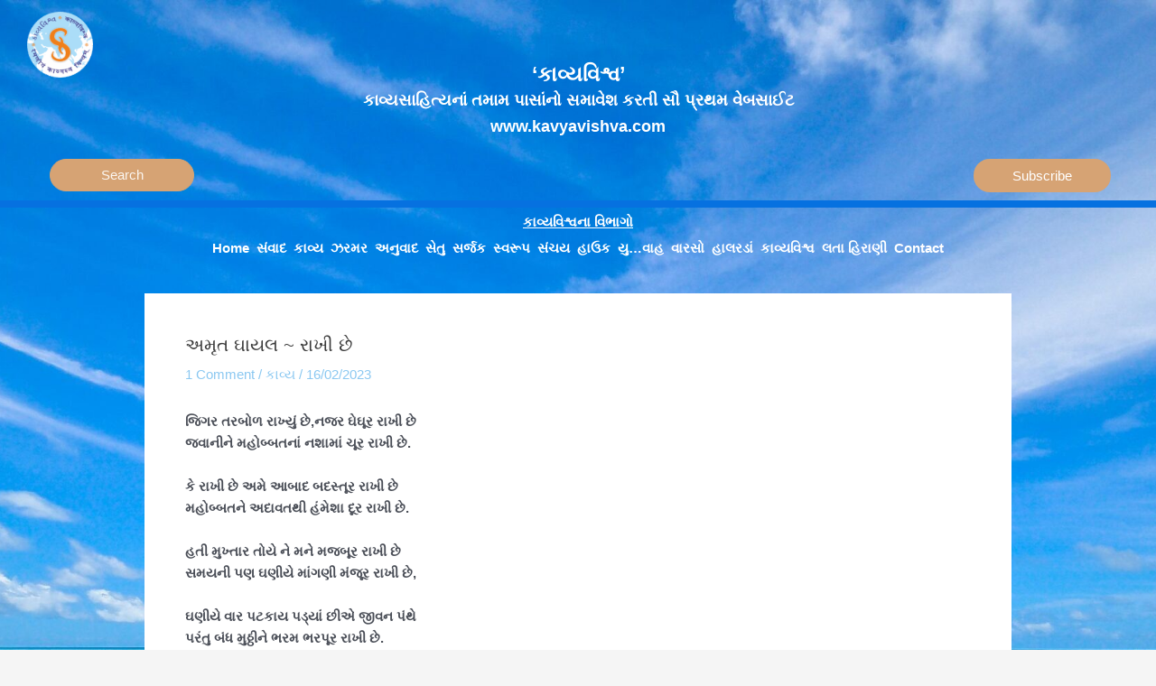

--- FILE ---
content_type: text/html; charset=UTF-8
request_url: https://www.kavyavishva.com/?p=7990
body_size: 64412
content:
<!DOCTYPE html>
<html dir="ltr" lang="en" prefix="og: https://ogp.me/ns#">
<head>
<meta charset="UTF-8">
<meta name="viewport" content="width=device-width, initial-scale=1">
	<link rel="profile" href="https://gmpg.org/xfn/11"> 
	<title>અમૃત ઘાયલ ~ રાખી છે -</title>
	<style>img:is([sizes="auto" i], [sizes^="auto," i]) { contain-intrinsic-size: 3000px 1500px }</style>
	
		<!-- All in One SEO 4.8.6.1 - aioseo.com -->
	<meta name="description" content="જિગર તરબોળ રાખ્યું છે,નજર ઘેઘૂર રાખી છેજવાનીને મહોબ્બતનાં નશામાં ચૂર રાખી છે. કે રાખી છે અમે આબાદ બદસ્તૂર રાખી છેમહોબ્બતને અદાવતથી હંમેશા દૂર રાખી છે. હતી મુખ્તાર તોયે ને મને મજબૂર રાખી છેસમયની પણ ઘણીયે માંગણી મંજૂર રાખી છે, ઘણીયે વાર પટકાય પડ્યાં છીએ જીવન પંથેપરંતુ બંધ મુઠ્ઠીને ભરમ ભરપૂર રાખી છે. નથી હીણી થવા" />
	<meta name="robots" content="max-image-preview:large" />
	<meta name="author" content="Kavyavishva"/>
	<link rel="canonical" href="https://www.kavyavishva.com/?p=7990" />
	<meta name="generator" content="All in One SEO (AIOSEO) 4.8.6.1" />
		<meta property="og:locale" content="en_US" />
		<meta property="og:site_name" content="- કાવ્યસાહિત્યનાં તમામ પાસાંને દર્શાવતી સૌ પ્રથમ વેબસાઇટ" />
		<meta property="og:type" content="article" />
		<meta property="og:title" content="અમૃત ઘાયલ ~ રાખી છે -" />
		<meta property="og:description" content="જિગર તરબોળ રાખ્યું છે,નજર ઘેઘૂર રાખી છેજવાનીને મહોબ્બતનાં નશામાં ચૂર રાખી છે. કે રાખી છે અમે આબાદ બદસ્તૂર રાખી છેમહોબ્બતને અદાવતથી હંમેશા દૂર રાખી છે. હતી મુખ્તાર તોયે ને મને મજબૂર રાખી છેસમયની પણ ઘણીયે માંગણી મંજૂર રાખી છે, ઘણીયે વાર પટકાય પડ્યાં છીએ જીવન પંથેપરંતુ બંધ મુઠ્ઠીને ભરમ ભરપૂર રાખી છે. નથી હીણી થવા" />
		<meta property="og:url" content="https://www.kavyavishva.com/?p=7990" />
		<meta property="og:image" content="https://www.kavyavishva.com/wp-content/uploads/2025/02/FINAL-LOGO-1-1-e1752215217681.png" />
		<meta property="og:image:secure_url" content="https://www.kavyavishva.com/wp-content/uploads/2025/02/FINAL-LOGO-1-1-e1752215217681.png" />
		<meta property="article:published_time" content="2023-02-16T16:39:47+00:00" />
		<meta property="article:modified_time" content="2025-06-10T05:46:22+00:00" />
		<meta name="twitter:card" content="summary_large_image" />
		<meta name="twitter:title" content="અમૃત ઘાયલ ~ રાખી છે -" />
		<meta name="twitter:description" content="જિગર તરબોળ રાખ્યું છે,નજર ઘેઘૂર રાખી છેજવાનીને મહોબ્બતનાં નશામાં ચૂર રાખી છે. કે રાખી છે અમે આબાદ બદસ્તૂર રાખી છેમહોબ્બતને અદાવતથી હંમેશા દૂર રાખી છે. હતી મુખ્તાર તોયે ને મને મજબૂર રાખી છેસમયની પણ ઘણીયે માંગણી મંજૂર રાખી છે, ઘણીયે વાર પટકાય પડ્યાં છીએ જીવન પંથેપરંતુ બંધ મુઠ્ઠીને ભરમ ભરપૂર રાખી છે. નથી હીણી થવા" />
		<meta name="twitter:image" content="https://www.kavyavishva.com/wp-content/uploads/2025/02/FINAL-LOGO-1-1-e1752215217681.png" />
		<script data-jetpack-boost="ignore" type="application/ld+json" class="aioseo-schema">
			{"@context":"https:\/\/schema.org","@graph":[{"@type":"BlogPosting","@id":"https:\/\/www.kavyavishva.com\/?p=7990#blogposting","name":"\u0a85\u0aae\u0ac3\u0aa4 \u0a98\u0abe\u0aaf\u0ab2 ~ \u0ab0\u0abe\u0a96\u0ac0 \u0a9b\u0ac7 -","headline":"\u0a85\u0aae\u0ac3\u0aa4 \u0a98\u0abe\u0aaf\u0ab2 ~ \u0ab0\u0abe\u0a96\u0ac0 \u0a9b\u0ac7","author":{"@id":"https:\/\/www.kavyavishva.com\/?author=1#author"},"publisher":{"@id":"https:\/\/www.kavyavishva.com\/#organization"},"image":{"@type":"ImageObject","url":"https:\/\/www.kavyavishva.com\/wp-content\/uploads\/2025\/02\/FINAL-LOGO-1-1-e1752215217681.png","@id":"https:\/\/www.kavyavishva.com\/#articleImage","width":100,"height":100},"datePublished":"2023-02-16T22:09:47+05:30","dateModified":"2025-06-10T11:16:22+05:30","inLanguage":"en","commentCount":1,"mainEntityOfPage":{"@id":"https:\/\/www.kavyavishva.com\/?p=7990#webpage"},"isPartOf":{"@id":"https:\/\/www.kavyavishva.com\/?p=7990#webpage"},"articleSection":"\u0a95\u0abe\u0ab5\u0acd\u0aaf, \u0a85\u0aae\u0ac3\u0aa4 \u0a98\u0abe\u0aaf\u0ab2, \u0a97\u0a9d\u0ab2"},{"@type":"BreadcrumbList","@id":"https:\/\/www.kavyavishva.com\/?p=7990#breadcrumblist","itemListElement":[{"@type":"ListItem","@id":"https:\/\/www.kavyavishva.com#listItem","position":1,"name":"Home","item":"https:\/\/www.kavyavishva.com","nextItem":{"@type":"ListItem","@id":"https:\/\/www.kavyavishva.com\/?cat=13#listItem","name":"\u0a95\u0abe\u0ab5\u0acd\u0aaf"}},{"@type":"ListItem","@id":"https:\/\/www.kavyavishva.com\/?cat=13#listItem","position":2,"name":"\u0a95\u0abe\u0ab5\u0acd\u0aaf","item":"https:\/\/www.kavyavishva.com\/?cat=13","nextItem":{"@type":"ListItem","@id":"https:\/\/www.kavyavishva.com\/?p=7990#listItem","name":"\u0a85\u0aae\u0ac3\u0aa4 \u0a98\u0abe\u0aaf\u0ab2 ~ \u0ab0\u0abe\u0a96\u0ac0 \u0a9b\u0ac7"},"previousItem":{"@type":"ListItem","@id":"https:\/\/www.kavyavishva.com#listItem","name":"Home"}},{"@type":"ListItem","@id":"https:\/\/www.kavyavishva.com\/?p=7990#listItem","position":3,"name":"\u0a85\u0aae\u0ac3\u0aa4 \u0a98\u0abe\u0aaf\u0ab2 ~ \u0ab0\u0abe\u0a96\u0ac0 \u0a9b\u0ac7","previousItem":{"@type":"ListItem","@id":"https:\/\/www.kavyavishva.com\/?cat=13#listItem","name":"\u0a95\u0abe\u0ab5\u0acd\u0aaf"}}]},{"@type":"Organization","@id":"https:\/\/www.kavyavishva.com\/#organization","name":"Kavyavishva.com","description":"\u0a95\u0abe\u0ab5\u0acd\u0aaf\u0ab8\u0abe\u0ab9\u0abf\u0aa4\u0acd\u0aaf\u0aa8\u0abe\u0a82 \u0aa4\u0aae\u0abe\u0aae \u0aaa\u0abe\u0ab8\u0abe\u0a82\u0aa8\u0ac7 \u0aa6\u0ab0\u0acd\u0ab6\u0abe\u0ab5\u0aa4\u0ac0 \u0ab8\u0acc \u0aaa\u0acd\u0ab0\u0aa5\u0aae \u0ab5\u0ac7\u0aac\u0ab8\u0abe\u0a87\u0a9f","url":"https:\/\/www.kavyavishva.com\/","logo":{"@type":"ImageObject","url":"https:\/\/www.kavyavishva.com\/wp-content\/uploads\/2025\/02\/FINAL-LOGO-1-1-e1752215217681.png","@id":"https:\/\/www.kavyavishva.com\/?p=7990\/#organizationLogo","width":100,"height":100},"image":{"@id":"https:\/\/www.kavyavishva.com\/?p=7990\/#organizationLogo"}},{"@type":"Person","@id":"https:\/\/www.kavyavishva.com\/?author=1#author","url":"https:\/\/www.kavyavishva.com\/?author=1","name":"Kavyavishva","image":{"@type":"ImageObject","@id":"https:\/\/www.kavyavishva.com\/?p=7990#authorImage","url":"https:\/\/secure.gravatar.com\/avatar\/cf5c0dc99f624618d14b29764b831bfcc825262d5ebc79230fa00860b62e9f76?s=96&d=mm&r=g","width":96,"height":96,"caption":"Kavyavishva"}},{"@type":"WebPage","@id":"https:\/\/www.kavyavishva.com\/?p=7990#webpage","url":"https:\/\/www.kavyavishva.com\/?p=7990","name":"\u0a85\u0aae\u0ac3\u0aa4 \u0a98\u0abe\u0aaf\u0ab2 ~ \u0ab0\u0abe\u0a96\u0ac0 \u0a9b\u0ac7 -","description":"\u0a9c\u0abf\u0a97\u0ab0 \u0aa4\u0ab0\u0aac\u0acb\u0ab3 \u0ab0\u0abe\u0a96\u0acd\u0aaf\u0ac1\u0a82 \u0a9b\u0ac7,\u0aa8\u0a9c\u0ab0 \u0a98\u0ac7\u0a98\u0ac2\u0ab0 \u0ab0\u0abe\u0a96\u0ac0 \u0a9b\u0ac7\u0a9c\u0ab5\u0abe\u0aa8\u0ac0\u0aa8\u0ac7 \u0aae\u0ab9\u0acb\u0aac\u0acd\u0aac\u0aa4\u0aa8\u0abe\u0a82 \u0aa8\u0ab6\u0abe\u0aae\u0abe\u0a82 \u0a9a\u0ac2\u0ab0 \u0ab0\u0abe\u0a96\u0ac0 \u0a9b\u0ac7. \u0a95\u0ac7 \u0ab0\u0abe\u0a96\u0ac0 \u0a9b\u0ac7 \u0a85\u0aae\u0ac7 \u0a86\u0aac\u0abe\u0aa6 \u0aac\u0aa6\u0ab8\u0acd\u0aa4\u0ac2\u0ab0 \u0ab0\u0abe\u0a96\u0ac0 \u0a9b\u0ac7\u0aae\u0ab9\u0acb\u0aac\u0acd\u0aac\u0aa4\u0aa8\u0ac7 \u0a85\u0aa6\u0abe\u0ab5\u0aa4\u0aa5\u0ac0 \u0ab9\u0a82\u0aae\u0ac7\u0ab6\u0abe \u0aa6\u0ac2\u0ab0 \u0ab0\u0abe\u0a96\u0ac0 \u0a9b\u0ac7. \u0ab9\u0aa4\u0ac0 \u0aae\u0ac1\u0a96\u0acd\u0aa4\u0abe\u0ab0 \u0aa4\u0acb\u0aaf\u0ac7 \u0aa8\u0ac7 \u0aae\u0aa8\u0ac7 \u0aae\u0a9c\u0aac\u0ac2\u0ab0 \u0ab0\u0abe\u0a96\u0ac0 \u0a9b\u0ac7\u0ab8\u0aae\u0aaf\u0aa8\u0ac0 \u0aaa\u0aa3 \u0a98\u0aa3\u0ac0\u0aaf\u0ac7 \u0aae\u0abe\u0a82\u0a97\u0aa3\u0ac0 \u0aae\u0a82\u0a9c\u0ac2\u0ab0 \u0ab0\u0abe\u0a96\u0ac0 \u0a9b\u0ac7, \u0a98\u0aa3\u0ac0\u0aaf\u0ac7 \u0ab5\u0abe\u0ab0 \u0aaa\u0a9f\u0a95\u0abe\u0aaf \u0aaa\u0aa1\u0acd\u0aaf\u0abe\u0a82 \u0a9b\u0ac0\u0a8f \u0a9c\u0ac0\u0ab5\u0aa8 \u0aaa\u0a82\u0aa5\u0ac7\u0aaa\u0ab0\u0a82\u0aa4\u0ac1 \u0aac\u0a82\u0aa7 \u0aae\u0ac1\u0aa0\u0acd\u0aa0\u0ac0\u0aa8\u0ac7 \u0aad\u0ab0\u0aae \u0aad\u0ab0\u0aaa\u0ac2\u0ab0 \u0ab0\u0abe\u0a96\u0ac0 \u0a9b\u0ac7. \u0aa8\u0aa5\u0ac0 \u0ab9\u0ac0\u0aa3\u0ac0 \u0aa5\u0ab5\u0abe","inLanguage":"en","isPartOf":{"@id":"https:\/\/www.kavyavishva.com\/#website"},"breadcrumb":{"@id":"https:\/\/www.kavyavishva.com\/?p=7990#breadcrumblist"},"author":{"@id":"https:\/\/www.kavyavishva.com\/?author=1#author"},"creator":{"@id":"https:\/\/www.kavyavishva.com\/?author=1#author"},"datePublished":"2023-02-16T22:09:47+05:30","dateModified":"2025-06-10T11:16:22+05:30"},{"@type":"WebSite","@id":"https:\/\/www.kavyavishva.com\/#website","url":"https:\/\/www.kavyavishva.com\/","name":"Kavyavishva.com","description":"\u0a95\u0abe\u0ab5\u0acd\u0aaf\u0ab8\u0abe\u0ab9\u0abf\u0aa4\u0acd\u0aaf\u0aa8\u0abe\u0a82 \u0aa4\u0aae\u0abe\u0aae \u0aaa\u0abe\u0ab8\u0abe\u0a82\u0aa8\u0ac7 \u0aa6\u0ab0\u0acd\u0ab6\u0abe\u0ab5\u0aa4\u0ac0 \u0ab8\u0acc \u0aaa\u0acd\u0ab0\u0aa5\u0aae \u0ab5\u0ac7\u0aac\u0ab8\u0abe\u0a87\u0a9f","inLanguage":"en","publisher":{"@id":"https:\/\/www.kavyavishva.com\/#organization"}}]}
		</script>
		<!-- All in One SEO -->

<link rel='dns-prefetch' href='//stats.wp.com' />
<link rel='dns-prefetch' href='//v0.wordpress.com' />
<link rel='dns-prefetch' href='//widgets.wp.com' />
<link rel='dns-prefetch' href='//s0.wp.com' />
<link rel='dns-prefetch' href='//0.gravatar.com' />
<link rel='dns-prefetch' href='//1.gravatar.com' />
<link rel='dns-prefetch' href='//2.gravatar.com' />
<link rel='preconnect' href='//c0.wp.com' />
<link rel="alternate" type="application/rss+xml" title=" &raquo; Feed" href="https://www.kavyavishva.com/?feed=rss2" />
<link rel="alternate" type="application/rss+xml" title=" &raquo; Comments Feed" href="https://www.kavyavishva.com/?feed=comments-rss2" />
<link rel="alternate" type="application/rss+xml" title=" &raquo; અમૃત ઘાયલ ~ રાખી છે Comments Feed" href="https://www.kavyavishva.com/?feed=rss2&#038;p=7990" />
		<!-- This site uses the Google Analytics by MonsterInsights plugin v9.7.0 - Using Analytics tracking - https://www.monsterinsights.com/ -->
							
			
			
							<!-- / Google Analytics by MonsterInsights -->
		

<link rel='stylesheet' id='jetpack_related-posts-css' href='https://c0.wp.com/p/jetpack/14.9.1/modules/related-posts/related-posts.css' media='all' />
<link rel='stylesheet' id='astra-theme-css-css' href='https://www.kavyavishva.com/wp-content/themes/astra/assets/css/minified/main.min.css?ver=4.11.5' media='all' />
<style id='astra-theme-css-inline-css'>
:root{--ast-post-nav-space:0;--ast-container-default-xlg-padding:3em;--ast-container-default-lg-padding:3em;--ast-container-default-slg-padding:2em;--ast-container-default-md-padding:3em;--ast-container-default-sm-padding:3em;--ast-container-default-xs-padding:2.4em;--ast-container-default-xxs-padding:1.8em;--ast-code-block-background:#EEEEEE;--ast-comment-inputs-background:#FAFAFA;--ast-normal-container-width:1200px;--ast-narrow-container-width:750px;--ast-blog-title-font-weight:normal;--ast-blog-meta-weight:inherit;--ast-global-color-primary:var(--ast-global-color-5);--ast-global-color-secondary:var(--ast-global-color-4);--ast-global-color-alternate-background:var(--ast-global-color-7);--ast-global-color-subtle-background:var(--ast-global-color-6);--ast-bg-style-guide:#F8FAFC;--ast-shadow-style-guide:0px 0px 4px 0 #00000057;--ast-global-dark-bg-style:#fff;--ast-global-dark-lfs:#fbfbfb;--ast-widget-bg-color:#fafafa;--ast-wc-container-head-bg-color:#fbfbfb;--ast-title-layout-bg:#eeeeee;--ast-search-border-color:#e7e7e7;--ast-lifter-hover-bg:#e6e6e6;--ast-gallery-block-color:#000;--srfm-color-input-label:var(--ast-global-color-2);}html{font-size:93.75%;}a{color:var(--ast-global-color-0);}a:hover,a:focus{color:var(--ast-global-color-1);}body,button,input,select,textarea,.ast-button,.ast-custom-button{font-family:-apple-system,BlinkMacSystemFont,Segoe UI,Roboto,Oxygen-Sans,Ubuntu,Cantarell,Helvetica Neue,sans-serif;font-weight:inherit;font-size:15px;font-size:1rem;line-height:var(--ast-body-line-height,1.65em);}blockquote{color:var(--ast-global-color-3);}h1,.entry-content h1,h2,.entry-content h2,h3,.entry-content h3,h4,.entry-content h4,h5,.entry-content h5,h6,.entry-content h6,.site-title,.site-title a{font-weight:600;}.ast-site-identity .site-title a{color:var(--ast-global-color-2);}.site-title{font-size:35px;font-size:2.3333333333333rem;display:block;}header .custom-logo-link img{max-width:73px;width:73px;}.astra-logo-svg{width:73px;}.site-header .site-description{font-size:15px;font-size:1rem;display:none;}.entry-title{font-size:17px;font-size:1.1333333333333rem;}.archive .ast-article-post .ast-article-inner,.blog .ast-article-post .ast-article-inner,.archive .ast-article-post .ast-article-inner:hover,.blog .ast-article-post .ast-article-inner:hover{overflow:hidden;}h1,.entry-content h1{font-size:25px;font-size:1.6666666666667rem;font-weight:600;line-height:1.4em;}h2,.entry-content h2{font-size:24px;font-size:1.6rem;font-weight:600;line-height:1.3em;}h3,.entry-content h3{font-size:23px;font-size:1.5333333333333rem;font-weight:600;line-height:1.3em;}h4,.entry-content h4{font-size:24px;font-size:1.6rem;line-height:1.2em;font-weight:600;}h5,.entry-content h5{font-size:20px;font-size:1.3333333333333rem;line-height:1.2em;font-weight:600;}h6,.entry-content h6{font-size:16px;font-size:1.0666666666667rem;line-height:1.25em;font-weight:600;}::selection{background-color:var(--ast-global-color-0);color:#ffffff;}body,h1,.entry-title a,.entry-content h1,h2,.entry-content h2,h3,.entry-content h3,h4,.entry-content h4,h5,.entry-content h5,h6,.entry-content h6{color:var(--ast-global-color-3);}.tagcloud a:hover,.tagcloud a:focus,.tagcloud a.current-item{color:#ffffff;border-color:var(--ast-global-color-0);background-color:var(--ast-global-color-0);}input:focus,input[type="text"]:focus,input[type="email"]:focus,input[type="url"]:focus,input[type="password"]:focus,input[type="reset"]:focus,input[type="search"]:focus,textarea:focus{border-color:var(--ast-global-color-0);}input[type="radio"]:checked,input[type=reset],input[type="checkbox"]:checked,input[type="checkbox"]:hover:checked,input[type="checkbox"]:focus:checked,input[type=range]::-webkit-slider-thumb{border-color:var(--ast-global-color-0);background-color:var(--ast-global-color-0);box-shadow:none;}.site-footer a:hover + .post-count,.site-footer a:focus + .post-count{background:var(--ast-global-color-0);border-color:var(--ast-global-color-0);}.single .nav-links .nav-previous,.single .nav-links .nav-next{color:var(--ast-global-color-0);}.entry-meta,.entry-meta *{line-height:1.45;color:var(--ast-global-color-0);}.entry-meta a:not(.ast-button):hover,.entry-meta a:not(.ast-button):hover *,.entry-meta a:not(.ast-button):focus,.entry-meta a:not(.ast-button):focus *,.page-links > .page-link,.page-links .page-link:hover,.post-navigation a:hover{color:var(--ast-global-color-1);}#cat option,.secondary .calendar_wrap thead a,.secondary .calendar_wrap thead a:visited{color:var(--ast-global-color-0);}.secondary .calendar_wrap #today,.ast-progress-val span{background:var(--ast-global-color-0);}.secondary a:hover + .post-count,.secondary a:focus + .post-count{background:var(--ast-global-color-0);border-color:var(--ast-global-color-0);}.calendar_wrap #today > a{color:#ffffff;}.page-links .page-link,.single .post-navigation a{color:var(--ast-global-color-0);}.ast-search-menu-icon .search-form button.search-submit{padding:0 4px;}.ast-search-menu-icon form.search-form{padding-right:0;}.ast-search-menu-icon.slide-search input.search-field{width:0;}.ast-header-search .ast-search-menu-icon.ast-dropdown-active .search-form,.ast-header-search .ast-search-menu-icon.ast-dropdown-active .search-field:focus{transition:all 0.2s;}.search-form input.search-field:focus{outline:none;}.ast-archive-title{color:var(--ast-global-color-2);}.widget-title,.widget .wp-block-heading{font-size:21px;font-size:1.4rem;color:var(--ast-global-color-2);}.single .ast-author-details .author-title{color:var(--ast-global-color-1);}.ast-search-menu-icon.slide-search a:focus-visible:focus-visible,.astra-search-icon:focus-visible,#close:focus-visible,a:focus-visible,.ast-menu-toggle:focus-visible,.site .skip-link:focus-visible,.wp-block-loginout input:focus-visible,.wp-block-search.wp-block-search__button-inside .wp-block-search__inside-wrapper,.ast-header-navigation-arrow:focus-visible,.woocommerce .wc-proceed-to-checkout > .checkout-button:focus-visible,.woocommerce .woocommerce-MyAccount-navigation ul li a:focus-visible,.ast-orders-table__row .ast-orders-table__cell:focus-visible,.woocommerce .woocommerce-order-details .order-again > .button:focus-visible,.woocommerce .woocommerce-message a.button.wc-forward:focus-visible,.woocommerce #minus_qty:focus-visible,.woocommerce #plus_qty:focus-visible,a#ast-apply-coupon:focus-visible,.woocommerce .woocommerce-info a:focus-visible,.woocommerce .astra-shop-summary-wrap a:focus-visible,.woocommerce a.wc-forward:focus-visible,#ast-apply-coupon:focus-visible,.woocommerce-js .woocommerce-mini-cart-item a.remove:focus-visible,#close:focus-visible,.button.search-submit:focus-visible,#search_submit:focus,.normal-search:focus-visible,.ast-header-account-wrap:focus-visible,.woocommerce .ast-on-card-button.ast-quick-view-trigger:focus,.astra-cart-drawer-close:focus,.ast-single-variation:focus,.ast-woocommerce-product-gallery__image:focus,.ast-button:focus{outline-style:dotted;outline-color:inherit;outline-width:thin;}input:focus,input[type="text"]:focus,input[type="email"]:focus,input[type="url"]:focus,input[type="password"]:focus,input[type="reset"]:focus,input[type="search"]:focus,input[type="number"]:focus,textarea:focus,.wp-block-search__input:focus,[data-section="section-header-mobile-trigger"] .ast-button-wrap .ast-mobile-menu-trigger-minimal:focus,.ast-mobile-popup-drawer.active .menu-toggle-close:focus,.woocommerce-ordering select.orderby:focus,#ast-scroll-top:focus,#coupon_code:focus,.woocommerce-page #comment:focus,.woocommerce #reviews #respond input#submit:focus,.woocommerce a.add_to_cart_button:focus,.woocommerce .button.single_add_to_cart_button:focus,.woocommerce .woocommerce-cart-form button:focus,.woocommerce .woocommerce-cart-form__cart-item .quantity .qty:focus,.woocommerce .woocommerce-billing-fields .woocommerce-billing-fields__field-wrapper .woocommerce-input-wrapper > .input-text:focus,.woocommerce #order_comments:focus,.woocommerce #place_order:focus,.woocommerce .woocommerce-address-fields .woocommerce-address-fields__field-wrapper .woocommerce-input-wrapper > .input-text:focus,.woocommerce .woocommerce-MyAccount-content form button:focus,.woocommerce .woocommerce-MyAccount-content .woocommerce-EditAccountForm .woocommerce-form-row .woocommerce-Input.input-text:focus,.woocommerce .ast-woocommerce-container .woocommerce-pagination ul.page-numbers li a:focus,body #content .woocommerce form .form-row .select2-container--default .select2-selection--single:focus,#ast-coupon-code:focus,.woocommerce.woocommerce-js .quantity input[type=number]:focus,.woocommerce-js .woocommerce-mini-cart-item .quantity input[type=number]:focus,.woocommerce p#ast-coupon-trigger:focus{border-style:dotted;border-color:inherit;border-width:thin;}input{outline:none;}.ast-logo-title-inline .site-logo-img{padding-right:1em;}.site-logo-img img{ transition:all 0.2s linear;}body .ast-oembed-container *{position:absolute;top:0;width:100%;height:100%;left:0;}body .wp-block-embed-pocket-casts .ast-oembed-container *{position:unset;}.ast-single-post-featured-section + article {margin-top: 2em;}.site-content .ast-single-post-featured-section img {width: 100%;overflow: hidden;object-fit: cover;}.site > .ast-single-related-posts-container {margin-top: 0;}@media (min-width: 922px) {.ast-desktop .ast-container--narrow {max-width: var(--ast-narrow-container-width);margin: 0 auto;}}@media (max-width:921.9px){#ast-desktop-header{display:none;}}@media (min-width:922px){#ast-mobile-header{display:none;}}@media( max-width: 420px ) {.single .nav-links .nav-previous,.single .nav-links .nav-next {width: 100%;text-align: center;}}.wp-block-buttons.aligncenter{justify-content:center;}@media (max-width:921px){.ast-theme-transparent-header #primary,.ast-theme-transparent-header #secondary{padding:0;}}@media (max-width:921px){.ast-plain-container.ast-no-sidebar #primary{padding:0;}}.ast-plain-container.ast-no-sidebar #primary{margin-top:0;margin-bottom:0;}.wp-block-button.is-style-outline .wp-block-button__link{border-color:var(--ast-global-color-0);}div.wp-block-button.is-style-outline > .wp-block-button__link:not(.has-text-color),div.wp-block-button.wp-block-button__link.is-style-outline:not(.has-text-color){color:var(--ast-global-color-0);}.wp-block-button.is-style-outline .wp-block-button__link:hover,.wp-block-buttons .wp-block-button.is-style-outline .wp-block-button__link:focus,.wp-block-buttons .wp-block-button.is-style-outline > .wp-block-button__link:not(.has-text-color):hover,.wp-block-buttons .wp-block-button.wp-block-button__link.is-style-outline:not(.has-text-color):hover{color:#ffffff;background-color:var(--ast-global-color-1);border-color:var(--ast-global-color-1);}.post-page-numbers.current .page-link,.ast-pagination .page-numbers.current{color:#ffffff;border-color:var(--ast-global-color-0);background-color:var(--ast-global-color-0);}.wp-block-button.is-style-outline .wp-block-button__link.wp-element-button,.ast-outline-button{border-color:var(--ast-global-color-0);font-family:inherit;font-weight:inherit;line-height:1em;}.wp-block-buttons .wp-block-button.is-style-outline > .wp-block-button__link:not(.has-text-color),.wp-block-buttons .wp-block-button.wp-block-button__link.is-style-outline:not(.has-text-color),.ast-outline-button{color:var(--ast-global-color-0);}.wp-block-button.is-style-outline .wp-block-button__link:hover,.wp-block-buttons .wp-block-button.is-style-outline .wp-block-button__link:focus,.wp-block-buttons .wp-block-button.is-style-outline > .wp-block-button__link:not(.has-text-color):hover,.wp-block-buttons .wp-block-button.wp-block-button__link.is-style-outline:not(.has-text-color):hover,.ast-outline-button:hover,.ast-outline-button:focus,.wp-block-uagb-buttons-child .uagb-buttons-repeater.ast-outline-button:hover,.wp-block-uagb-buttons-child .uagb-buttons-repeater.ast-outline-button:focus{color:#ffffff;background-color:var(--ast-global-color-1);border-color:var(--ast-global-color-1);}.wp-block-button .wp-block-button__link.wp-element-button.is-style-outline:not(.has-background),.wp-block-button.is-style-outline>.wp-block-button__link.wp-element-button:not(.has-background),.ast-outline-button{background-color:transparent;}.entry-content[data-ast-blocks-layout] > figure{margin-bottom:1em;}h1.widget-title{font-weight:600;}h2.widget-title{font-weight:600;}h3.widget-title{font-weight:600;}.elementor-widget-container .elementor-loop-container .e-loop-item[data-elementor-type="loop-item"]{width:100%;}#page{display:flex;flex-direction:column;min-height:100vh;}.ast-404-layout-1 h1.page-title{color:var(--ast-global-color-2);}.single .post-navigation a{line-height:1em;height:inherit;}.error-404 .page-sub-title{font-size:1.5rem;font-weight:inherit;}.search .site-content .content-area .search-form{margin-bottom:0;}#page .site-content{flex-grow:1;}.widget{margin-bottom:1.25em;}#secondary li{line-height:1.5em;}#secondary .wp-block-group h2{margin-bottom:0.7em;}#secondary h2{font-size:1.7rem;}.ast-separate-container .ast-article-post,.ast-separate-container .ast-article-single,.ast-separate-container .comment-respond{padding:3em;}.ast-separate-container .ast-article-single .ast-article-single{padding:0;}.ast-article-single .wp-block-post-template-is-layout-grid{padding-left:0;}.ast-separate-container .comments-title,.ast-narrow-container .comments-title{padding:1.5em 2em;}.ast-page-builder-template .comment-form-textarea,.ast-comment-formwrap .ast-grid-common-col{padding:0;}.ast-comment-formwrap{padding:0;display:inline-flex;column-gap:20px;width:100%;margin-left:0;margin-right:0;}.comments-area textarea#comment:focus,.comments-area textarea#comment:active,.comments-area .ast-comment-formwrap input[type="text"]:focus,.comments-area .ast-comment-formwrap input[type="text"]:active {box-shadow:none;outline:none;}.archive.ast-page-builder-template .entry-header{margin-top:2em;}.ast-page-builder-template .ast-comment-formwrap{width:100%;}.entry-title{margin-bottom:0.5em;}.ast-archive-description p{font-size:inherit;font-weight:inherit;line-height:inherit;}.ast-separate-container .ast-comment-list li.depth-1,.hentry{margin-bottom:2em;}@media (min-width:921px){.ast-left-sidebar.ast-page-builder-template #secondary,.archive.ast-right-sidebar.ast-page-builder-template .site-main{padding-left:20px;padding-right:20px;}}@media (max-width:544px){.ast-comment-formwrap.ast-row{column-gap:10px;display:inline-block;}#ast-commentform .ast-grid-common-col{position:relative;width:100%;}}@media (min-width:1201px){.ast-separate-container .ast-article-post,.ast-separate-container .ast-article-single,.ast-separate-container .ast-author-box,.ast-separate-container .ast-404-layout-1,.ast-separate-container .no-results{padding:3em;}}@media (max-width:921px){.ast-separate-container #primary,.ast-separate-container #secondary{padding:1.5em 0;}#primary,#secondary{padding:1.5em 0;margin:0;}.ast-left-sidebar #content > .ast-container{display:flex;flex-direction:column-reverse;width:100%;}}@media (min-width:922px){.ast-separate-container.ast-right-sidebar #primary,.ast-separate-container.ast-left-sidebar #primary{border:0;}.search-no-results.ast-separate-container #primary{margin-bottom:4em;}}.wp-block-button .wp-block-button__link{color:#ffffff;}.wp-block-button .wp-block-button__link:hover,.wp-block-button .wp-block-button__link:focus{color:#ffffff;background-color:var(--ast-global-color-1);border-color:var(--ast-global-color-1);}.elementor-widget-heading h1.elementor-heading-title{line-height:1.4em;}.elementor-widget-heading h2.elementor-heading-title{line-height:1.3em;}.elementor-widget-heading h3.elementor-heading-title{line-height:1.3em;}.elementor-widget-heading h4.elementor-heading-title{line-height:1.2em;}.elementor-widget-heading h5.elementor-heading-title{line-height:1.2em;}.elementor-widget-heading h6.elementor-heading-title{line-height:1.25em;}.wp-block-button .wp-block-button__link,.wp-block-search .wp-block-search__button,body .wp-block-file .wp-block-file__button{border-color:var(--ast-global-color-0);background-color:var(--ast-global-color-0);color:#ffffff;font-family:inherit;font-weight:inherit;line-height:1em;padding-top:15px;padding-right:30px;padding-bottom:15px;padding-left:30px;}@media (max-width:921px){.wp-block-button .wp-block-button__link,.wp-block-search .wp-block-search__button,body .wp-block-file .wp-block-file__button{padding-top:14px;padding-right:28px;padding-bottom:14px;padding-left:28px;}}@media (max-width:544px){.wp-block-button .wp-block-button__link,.wp-block-search .wp-block-search__button,body .wp-block-file .wp-block-file__button{padding-top:12px;padding-right:24px;padding-bottom:12px;padding-left:24px;}}.menu-toggle,button,.ast-button,.ast-custom-button,.button,input#submit,input[type="button"],input[type="submit"],input[type="reset"],form[CLASS*="wp-block-search__"].wp-block-search .wp-block-search__inside-wrapper .wp-block-search__button,body .wp-block-file .wp-block-file__button,.search .search-submit{border-style:solid;border-top-width:0;border-right-width:0;border-left-width:0;border-bottom-width:0;color:#ffffff;border-color:var(--ast-global-color-0);background-color:var(--ast-global-color-0);padding-top:15px;padding-right:30px;padding-bottom:15px;padding-left:30px;font-family:inherit;font-weight:inherit;line-height:1em;}button:focus,.menu-toggle:hover,button:hover,.ast-button:hover,.ast-custom-button:hover .button:hover,.ast-custom-button:hover ,input[type=reset]:hover,input[type=reset]:focus,input#submit:hover,input#submit:focus,input[type="button"]:hover,input[type="button"]:focus,input[type="submit"]:hover,input[type="submit"]:focus,form[CLASS*="wp-block-search__"].wp-block-search .wp-block-search__inside-wrapper .wp-block-search__button:hover,form[CLASS*="wp-block-search__"].wp-block-search .wp-block-search__inside-wrapper .wp-block-search__button:focus,body .wp-block-file .wp-block-file__button:hover,body .wp-block-file .wp-block-file__button:focus{color:#ffffff;background-color:var(--ast-global-color-1);border-color:var(--ast-global-color-1);}form[CLASS*="wp-block-search__"].wp-block-search .wp-block-search__inside-wrapper .wp-block-search__button.has-icon{padding-top:calc(15px - 3px);padding-right:calc(30px - 3px);padding-bottom:calc(15px - 3px);padding-left:calc(30px - 3px);}@media (max-width:921px){.menu-toggle,button,.ast-button,.ast-custom-button,.button,input#submit,input[type="button"],input[type="submit"],input[type="reset"],form[CLASS*="wp-block-search__"].wp-block-search .wp-block-search__inside-wrapper .wp-block-search__button,body .wp-block-file .wp-block-file__button,.search .search-submit{padding-top:14px;padding-right:28px;padding-bottom:14px;padding-left:28px;}}@media (max-width:544px){.menu-toggle,button,.ast-button,.ast-custom-button,.button,input#submit,input[type="button"],input[type="submit"],input[type="reset"],form[CLASS*="wp-block-search__"].wp-block-search .wp-block-search__inside-wrapper .wp-block-search__button,body .wp-block-file .wp-block-file__button,.search .search-submit{padding-top:12px;padding-right:24px;padding-bottom:12px;padding-left:24px;}}@media (max-width:921px){.ast-mobile-header-stack .main-header-bar .ast-search-menu-icon{display:inline-block;}.ast-header-break-point.ast-header-custom-item-outside .ast-mobile-header-stack .main-header-bar .ast-search-icon{margin:0;}.ast-comment-avatar-wrap img{max-width:2.5em;}.ast-comment-meta{padding:0 1.8888em 1.3333em;}.ast-separate-container .ast-comment-list li.depth-1{padding:1.5em 2.14em;}.ast-separate-container .comment-respond{padding:2em 2.14em;}}@media (min-width:544px){.ast-container{max-width:100%;}}@media (max-width:544px){.ast-separate-container .ast-article-post,.ast-separate-container .ast-article-single,.ast-separate-container .comments-title,.ast-separate-container .ast-archive-description{padding:1.5em 1em;}.ast-separate-container #content .ast-container{padding-left:0.54em;padding-right:0.54em;}.ast-separate-container .ast-comment-list .bypostauthor{padding:.5em;}.ast-search-menu-icon.ast-dropdown-active .search-field{width:170px;}} #ast-mobile-header .ast-site-header-cart-li a{pointer-events:none;}.ast-separate-container{background-color:var(--ast-global-color-4);}@media (max-width:921px){.site-title{display:block;}.site-header .site-description{display:none;}h1,.entry-content h1{font-size:30px;}h2,.entry-content h2{font-size:25px;}h3,.entry-content h3{font-size:20px;}}@media (max-width:544px){.widget-title{font-size:27px;font-size:1.4210526315789rem;}body,button,input,select,textarea,.ast-button,.ast-custom-button{font-size:19px;font-size:1.2666666666667rem;}#secondary,#secondary button,#secondary input,#secondary select,#secondary textarea{font-size:19px;font-size:1.2666666666667rem;}.site-title{display:none;}.site-header .site-description{display:none;}h1,.entry-content h1{font-size:30px;}h2,.entry-content h2{font-size:25px;}h3,.entry-content h3{font-size:20px;}header .custom-logo-link img,.ast-header-break-point .site-branding img,.ast-header-break-point .custom-logo-link img{max-width:50px;width:50px;}.astra-logo-svg{width:50px;}.ast-header-break-point .site-logo-img .custom-mobile-logo-link img{max-width:50px;}}@media (max-width:921px){html{font-size:85.5%;}}@media (max-width:544px){html{font-size:93.75%;}}@media (min-width:922px){.ast-container{max-width:1240px;}}@media (min-width:922px){.site-content .ast-container{display:flex;}}@media (max-width:921px){.site-content .ast-container{flex-direction:column;}}@media (min-width:922px){.blog .site-content > .ast-container,.archive .site-content > .ast-container,.search .site-content > .ast-container{max-width:1000px;}}@media (min-width:922px){.single-post .site-content > .ast-container{max-width:1000px;}}@media (min-width:922px){.main-header-menu .sub-menu .menu-item.ast-left-align-sub-menu:hover > .sub-menu,.main-header-menu .sub-menu .menu-item.ast-left-align-sub-menu.focus > .sub-menu{margin-left:-0px;}}.ast-theme-transparent-header [data-section="section-header-mobile-trigger"] .ast-button-wrap .ast-mobile-menu-trigger-minimal{background:transparent;}.wp-block-file {display: flex;align-items: center;flex-wrap: wrap;justify-content: space-between;}.wp-block-pullquote {border: none;}.wp-block-pullquote blockquote::before {content: "\201D";font-family: "Helvetica",sans-serif;display: flex;transform: rotate( 180deg );font-size: 6rem;font-style: normal;line-height: 1;font-weight: bold;align-items: center;justify-content: center;}.has-text-align-right > blockquote::before {justify-content: flex-start;}.has-text-align-left > blockquote::before {justify-content: flex-end;}figure.wp-block-pullquote.is-style-solid-color blockquote {max-width: 100%;text-align: inherit;}:root {--wp--custom--ast-default-block-top-padding: 3em;--wp--custom--ast-default-block-right-padding: 3em;--wp--custom--ast-default-block-bottom-padding: 3em;--wp--custom--ast-default-block-left-padding: 3em;--wp--custom--ast-container-width: 1200px;--wp--custom--ast-content-width-size: 1200px;--wp--custom--ast-wide-width-size: calc(1200px + var(--wp--custom--ast-default-block-left-padding) + var(--wp--custom--ast-default-block-right-padding));}.ast-narrow-container {--wp--custom--ast-content-width-size: 750px;--wp--custom--ast-wide-width-size: 750px;}@media(max-width: 921px) {:root {--wp--custom--ast-default-block-top-padding: 3em;--wp--custom--ast-default-block-right-padding: 2em;--wp--custom--ast-default-block-bottom-padding: 3em;--wp--custom--ast-default-block-left-padding: 2em;}}@media(max-width: 544px) {:root {--wp--custom--ast-default-block-top-padding: 3em;--wp--custom--ast-default-block-right-padding: 1.5em;--wp--custom--ast-default-block-bottom-padding: 3em;--wp--custom--ast-default-block-left-padding: 1.5em;}}.entry-content > .wp-block-group,.entry-content > .wp-block-cover,.entry-content > .wp-block-columns {padding-top: var(--wp--custom--ast-default-block-top-padding);padding-right: var(--wp--custom--ast-default-block-right-padding);padding-bottom: var(--wp--custom--ast-default-block-bottom-padding);padding-left: var(--wp--custom--ast-default-block-left-padding);}.ast-plain-container.ast-no-sidebar .entry-content > .alignfull,.ast-page-builder-template .ast-no-sidebar .entry-content > .alignfull {margin-left: calc( -50vw + 50%);margin-right: calc( -50vw + 50%);max-width: 100vw;width: 100vw;}.ast-plain-container.ast-no-sidebar .entry-content .alignfull .alignfull,.ast-page-builder-template.ast-no-sidebar .entry-content .alignfull .alignfull,.ast-plain-container.ast-no-sidebar .entry-content .alignfull .alignwide,.ast-page-builder-template.ast-no-sidebar .entry-content .alignfull .alignwide,.ast-plain-container.ast-no-sidebar .entry-content .alignwide .alignfull,.ast-page-builder-template.ast-no-sidebar .entry-content .alignwide .alignfull,.ast-plain-container.ast-no-sidebar .entry-content .alignwide .alignwide,.ast-page-builder-template.ast-no-sidebar .entry-content .alignwide .alignwide,.ast-plain-container.ast-no-sidebar .entry-content .wp-block-column .alignfull,.ast-page-builder-template.ast-no-sidebar .entry-content .wp-block-column .alignfull,.ast-plain-container.ast-no-sidebar .entry-content .wp-block-column .alignwide,.ast-page-builder-template.ast-no-sidebar .entry-content .wp-block-column .alignwide {margin-left: auto;margin-right: auto;width: 100%;}[data-ast-blocks-layout] .wp-block-separator:not(.is-style-dots) {height: 0;}[data-ast-blocks-layout] .wp-block-separator {margin: 20px auto;}[data-ast-blocks-layout] .wp-block-separator:not(.is-style-wide):not(.is-style-dots) {max-width: 100px;}[data-ast-blocks-layout] .wp-block-separator.has-background {padding: 0;}.entry-content[data-ast-blocks-layout] > * {max-width: var(--wp--custom--ast-content-width-size);margin-left: auto;margin-right: auto;}.entry-content[data-ast-blocks-layout] > .alignwide {max-width: var(--wp--custom--ast-wide-width-size);}.entry-content[data-ast-blocks-layout] .alignfull {max-width: none;}.entry-content .wp-block-columns {margin-bottom: 0;}blockquote {margin: 1.5em;border-color: rgba(0,0,0,0.05);}.wp-block-quote:not(.has-text-align-right):not(.has-text-align-center) {border-left: 5px solid rgba(0,0,0,0.05);}.has-text-align-right > blockquote,blockquote.has-text-align-right {border-right: 5px solid rgba(0,0,0,0.05);}.has-text-align-left > blockquote,blockquote.has-text-align-left {border-left: 5px solid rgba(0,0,0,0.05);}.wp-block-site-tagline,.wp-block-latest-posts .read-more {margin-top: 15px;}.wp-block-loginout p label {display: block;}.wp-block-loginout p:not(.login-remember):not(.login-submit) input {width: 100%;}.wp-block-loginout input:focus {border-color: transparent;}.wp-block-loginout input:focus {outline: thin dotted;}.entry-content .wp-block-media-text .wp-block-media-text__content {padding: 0 0 0 8%;}.entry-content .wp-block-media-text.has-media-on-the-right .wp-block-media-text__content {padding: 0 8% 0 0;}.entry-content .wp-block-media-text.has-background .wp-block-media-text__content {padding: 8%;}.entry-content .wp-block-cover:not([class*="background-color"]):not(.has-text-color.has-link-color) .wp-block-cover__inner-container,.entry-content .wp-block-cover:not([class*="background-color"]) .wp-block-cover-image-text,.entry-content .wp-block-cover:not([class*="background-color"]) .wp-block-cover-text,.entry-content .wp-block-cover-image:not([class*="background-color"]) .wp-block-cover__inner-container,.entry-content .wp-block-cover-image:not([class*="background-color"]) .wp-block-cover-image-text,.entry-content .wp-block-cover-image:not([class*="background-color"]) .wp-block-cover-text {color: var(--ast-global-color-primary,var(--ast-global-color-5));}.wp-block-loginout .login-remember input {width: 1.1rem;height: 1.1rem;margin: 0 5px 4px 0;vertical-align: middle;}.wp-block-latest-posts > li > *:first-child,.wp-block-latest-posts:not(.is-grid) > li:first-child {margin-top: 0;}.entry-content > .wp-block-buttons,.entry-content > .wp-block-uagb-buttons {margin-bottom: 1.5em;}.wp-block-search__inside-wrapper .wp-block-search__input {padding: 0 10px;color: var(--ast-global-color-3);background: var(--ast-global-color-primary,var(--ast-global-color-5));border-color: var(--ast-border-color);}.wp-block-latest-posts .read-more {margin-bottom: 1.5em;}.wp-block-search__no-button .wp-block-search__inside-wrapper .wp-block-search__input {padding-top: 5px;padding-bottom: 5px;}.wp-block-latest-posts .wp-block-latest-posts__post-date,.wp-block-latest-posts .wp-block-latest-posts__post-author {font-size: 1rem;}.wp-block-latest-posts > li > *,.wp-block-latest-posts:not(.is-grid) > li {margin-top: 12px;margin-bottom: 12px;}.ast-page-builder-template .entry-content[data-ast-blocks-layout] > *,.ast-page-builder-template .entry-content[data-ast-blocks-layout] > .alignfull:not(.wp-block-group):not(.uagb-is-root-container) > * {max-width: none;}.ast-page-builder-template .entry-content[data-ast-blocks-layout] > .alignwide:not(.uagb-is-root-container) > * {max-width: var(--wp--custom--ast-wide-width-size);}.ast-page-builder-template .entry-content[data-ast-blocks-layout] > .inherit-container-width > *,.ast-page-builder-template .entry-content[data-ast-blocks-layout] > *:not(.wp-block-group):not(.uagb-is-root-container) > *,.entry-content[data-ast-blocks-layout] > .wp-block-cover .wp-block-cover__inner-container {max-width: var(--wp--custom--ast-content-width-size) ;margin-left: auto;margin-right: auto;}.entry-content[data-ast-blocks-layout] .wp-block-cover:not(.alignleft):not(.alignright) {width: auto;}@media(max-width: 1200px) {.ast-separate-container .entry-content > .alignfull,.ast-separate-container .entry-content[data-ast-blocks-layout] > .alignwide,.ast-plain-container .entry-content[data-ast-blocks-layout] > .alignwide,.ast-plain-container .entry-content .alignfull {margin-left: calc(-1 * min(var(--ast-container-default-xlg-padding),20px)) ;margin-right: calc(-1 * min(var(--ast-container-default-xlg-padding),20px));}}@media(min-width: 1201px) {.ast-separate-container .entry-content > .alignfull {margin-left: calc(-1 * var(--ast-container-default-xlg-padding) );margin-right: calc(-1 * var(--ast-container-default-xlg-padding) );}.ast-separate-container .entry-content[data-ast-blocks-layout] > .alignwide,.ast-plain-container .entry-content[data-ast-blocks-layout] > .alignwide {margin-left: calc(-1 * var(--wp--custom--ast-default-block-left-padding) );margin-right: calc(-1 * var(--wp--custom--ast-default-block-right-padding) );}}@media(min-width: 921px) {.ast-separate-container .entry-content .wp-block-group.alignwide:not(.inherit-container-width) > :where(:not(.alignleft):not(.alignright)),.ast-plain-container .entry-content .wp-block-group.alignwide:not(.inherit-container-width) > :where(:not(.alignleft):not(.alignright)) {max-width: calc( var(--wp--custom--ast-content-width-size) + 80px );}.ast-plain-container.ast-right-sidebar .entry-content[data-ast-blocks-layout] .alignfull,.ast-plain-container.ast-left-sidebar .entry-content[data-ast-blocks-layout] .alignfull {margin-left: -60px;margin-right: -60px;}}@media(min-width: 544px) {.entry-content > .alignleft {margin-right: 20px;}.entry-content > .alignright {margin-left: 20px;}}@media (max-width:544px){.wp-block-columns .wp-block-column:not(:last-child){margin-bottom:20px;}.wp-block-latest-posts{margin:0;}}@media( max-width: 600px ) {.entry-content .wp-block-media-text .wp-block-media-text__content,.entry-content .wp-block-media-text.has-media-on-the-right .wp-block-media-text__content {padding: 8% 0 0;}.entry-content .wp-block-media-text.has-background .wp-block-media-text__content {padding: 8%;}}.ast-page-builder-template .entry-header {padding-left: 0;}.ast-narrow-container .site-content .wp-block-uagb-image--align-full .wp-block-uagb-image__figure {max-width: 100%;margin-left: auto;margin-right: auto;}.ast-header-break-point .ast-mobile-header-wrap .ast-above-header-wrap .main-header-bar-navigation .inline-on-mobile .menu-item .menu-link,.ast-header-break-point .ast-mobile-header-wrap .ast-main-header-wrap .main-header-bar-navigation .inline-on-mobile .menu-item .menu-link,.ast-header-break-point .ast-mobile-header-wrap .ast-below-header-wrap .main-header-bar-navigation .inline-on-mobile .menu-item .menu-link {border: none;}.ast-header-break-point .ast-mobile-header-wrap .ast-above-header-wrap .main-header-bar-navigation .inline-on-mobile .menu-item-has-children > .ast-menu-toggle::before,.ast-header-break-point .ast-mobile-header-wrap .ast-main-header-wrap .main-header-bar-navigation .inline-on-mobile .menu-item-has-children > .ast-menu-toggle::before,.ast-header-break-point .ast-mobile-header-wrap .ast-below-header-wrap .main-header-bar-navigation .inline-on-mobile .menu-item-has-children > .ast-menu-toggle::before {font-size: .6rem;}.ast-header-break-point .ast-mobile-header-wrap .ast-flex.inline-on-mobile {flex-wrap: unset;}.ast-header-break-point .ast-mobile-header-wrap .ast-flex.inline-on-mobile .menu-item.ast-submenu-expanded > .sub-menu .menu-link {padding: .1em 1em;}.ast-header-break-point .ast-mobile-header-wrap .ast-flex.inline-on-mobile .menu-item.ast-submenu-expanded > .sub-menu > .menu-item .ast-menu-toggle::before {transform: rotate(-90deg);}.ast-header-break-point .ast-mobile-header-wrap .ast-flex.inline-on-mobile .menu-item.ast-submenu-expanded > .sub-menu > .menu-item.ast-submenu-expanded .ast-menu-toggle::before {transform: rotate(-270deg);}.ast-header-break-point .ast-mobile-header-wrap .ast-flex.inline-on-mobile .menu-item > .sub-menu > .menu-item .menu-link:before {content: none;}.ast-header-break-point .ast-mobile-header-wrap .ast-flex.inline-on-mobile {flex-wrap: unset;}.ast-header-break-point .ast-mobile-header-wrap .ast-flex.inline-on-mobile .menu-item.ast-submenu-expanded > .sub-menu .menu-link {padding: .1em 1em;}.ast-header-break-point .ast-mobile-header-wrap .ast-flex.inline-on-mobile .menu-item.ast-submenu-expanded > .sub-menu > .menu-item .ast-menu-toggle::before {transform: rotate(-90deg);}.ast-header-break-point .ast-mobile-header-wrap .ast-flex.inline-on-mobile .menu-item.ast-submenu-expanded > .sub-menu > .menu-item.ast-submenu-expanded .ast-menu-toggle::before {transform: rotate(-270deg);}.ast-header-break-point .ast-mobile-header-wrap .ast-flex.inline-on-mobile .menu-item > .sub-menu > .menu-item .menu-link:before {content: none;}.ast-header-break-point .inline-on-mobile .sub-menu {width: 150px;}.ast-header-break-point .ast-mobile-header-wrap .ast-flex.inline-on-mobile .menu-item.menu-item-has-children {margin-right: 10px;}.ast-header-break-point .ast-mobile-header-wrap .ast-flex.inline-on-mobile .menu-item.ast-submenu-expanded > .sub-menu {display: block;position: absolute;right: auto;left: 0;}.ast-header-break-point .ast-mobile-header-wrap .ast-flex.inline-on-mobile .menu-item.ast-submenu-expanded > .sub-menu .menu-item .ast-menu-toggle {padding: 0;right: 1em;}.ast-header-break-point .ast-mobile-header-wrap .ast-flex.inline-on-mobile .menu-item.ast-submenu-expanded > .sub-menu > .menu-item > .sub-menu {left: 100%;right: auto;}.ast-header-break-point .ast-mobile-header-wrap .ast-flex.inline-on-mobile .ast-menu-toggle {right: -15px;}.ast-header-break-point .ast-mobile-header-wrap .ast-flex.inline-on-mobile .menu-item.menu-item-has-children {margin-right: 10px;}.ast-header-break-point .ast-mobile-header-wrap .ast-flex.inline-on-mobile .menu-item.ast-submenu-expanded > .sub-menu {display: block;position: absolute;right: auto;left: 0;}.ast-header-break-point .ast-mobile-header-wrap .ast-flex.inline-on-mobile .menu-item.ast-submenu-expanded > .sub-menu > .menu-item > .sub-menu {left: 100%;right: auto;}.ast-header-break-point .ast-mobile-header-wrap .ast-flex.inline-on-mobile .ast-menu-toggle {right: -15px;}:root .has-ast-global-color-0-color{color:var(--ast-global-color-0);}:root .has-ast-global-color-0-background-color{background-color:var(--ast-global-color-0);}:root .wp-block-button .has-ast-global-color-0-color{color:var(--ast-global-color-0);}:root .wp-block-button .has-ast-global-color-0-background-color{background-color:var(--ast-global-color-0);}:root .has-ast-global-color-1-color{color:var(--ast-global-color-1);}:root .has-ast-global-color-1-background-color{background-color:var(--ast-global-color-1);}:root .wp-block-button .has-ast-global-color-1-color{color:var(--ast-global-color-1);}:root .wp-block-button .has-ast-global-color-1-background-color{background-color:var(--ast-global-color-1);}:root .has-ast-global-color-2-color{color:var(--ast-global-color-2);}:root .has-ast-global-color-2-background-color{background-color:var(--ast-global-color-2);}:root .wp-block-button .has-ast-global-color-2-color{color:var(--ast-global-color-2);}:root .wp-block-button .has-ast-global-color-2-background-color{background-color:var(--ast-global-color-2);}:root .has-ast-global-color-3-color{color:var(--ast-global-color-3);}:root .has-ast-global-color-3-background-color{background-color:var(--ast-global-color-3);}:root .wp-block-button .has-ast-global-color-3-color{color:var(--ast-global-color-3);}:root .wp-block-button .has-ast-global-color-3-background-color{background-color:var(--ast-global-color-3);}:root .has-ast-global-color-4-color{color:var(--ast-global-color-4);}:root .has-ast-global-color-4-background-color{background-color:var(--ast-global-color-4);}:root .wp-block-button .has-ast-global-color-4-color{color:var(--ast-global-color-4);}:root .wp-block-button .has-ast-global-color-4-background-color{background-color:var(--ast-global-color-4);}:root .has-ast-global-color-5-color{color:var(--ast-global-color-5);}:root .has-ast-global-color-5-background-color{background-color:var(--ast-global-color-5);}:root .wp-block-button .has-ast-global-color-5-color{color:var(--ast-global-color-5);}:root .wp-block-button .has-ast-global-color-5-background-color{background-color:var(--ast-global-color-5);}:root .has-ast-global-color-6-color{color:var(--ast-global-color-6);}:root .has-ast-global-color-6-background-color{background-color:var(--ast-global-color-6);}:root .wp-block-button .has-ast-global-color-6-color{color:var(--ast-global-color-6);}:root .wp-block-button .has-ast-global-color-6-background-color{background-color:var(--ast-global-color-6);}:root .has-ast-global-color-7-color{color:var(--ast-global-color-7);}:root .has-ast-global-color-7-background-color{background-color:var(--ast-global-color-7);}:root .wp-block-button .has-ast-global-color-7-color{color:var(--ast-global-color-7);}:root .wp-block-button .has-ast-global-color-7-background-color{background-color:var(--ast-global-color-7);}:root .has-ast-global-color-8-color{color:var(--ast-global-color-8);}:root .has-ast-global-color-8-background-color{background-color:var(--ast-global-color-8);}:root .wp-block-button .has-ast-global-color-8-color{color:var(--ast-global-color-8);}:root .wp-block-button .has-ast-global-color-8-background-color{background-color:var(--ast-global-color-8);}:root{--ast-global-color-0:#0170B9;--ast-global-color-1:#3a3a3a;--ast-global-color-2:#3a3a3a;--ast-global-color-3:#4B4F58;--ast-global-color-4:#F5F5F5;--ast-global-color-5:#FFFFFF;--ast-global-color-6:#E5E5E5;--ast-global-color-7:#424242;--ast-global-color-8:#000000;}:root {--ast-border-color : var(--ast-global-color-6);}.ast-single-entry-banner {-js-display: flex;display: flex;flex-direction: column;justify-content: center;text-align: center;position: relative;background: var(--ast-title-layout-bg);}.ast-single-entry-banner[data-banner-layout="layout-1"] {max-width: 1200px;background: inherit;padding: 20px 0;}.ast-single-entry-banner[data-banner-width-type="custom"] {margin: 0 auto;width: 100%;}.ast-single-entry-banner + .site-content .entry-header {margin-bottom: 0;}.site .ast-author-avatar {--ast-author-avatar-size: ;}a.ast-underline-text {text-decoration: underline;}.ast-container > .ast-terms-link {position: relative;display: block;}a.ast-button.ast-badge-tax {padding: 4px 8px;border-radius: 3px;font-size: inherit;}header.entry-header > *:not(:last-child){margin-bottom:10px;}.ast-archive-entry-banner {-js-display: flex;display: flex;flex-direction: column;justify-content: center;text-align: center;position: relative;background: var(--ast-title-layout-bg);}.ast-archive-entry-banner[data-banner-width-type="custom"] {margin: 0 auto;width: 100%;}.ast-archive-entry-banner[data-banner-layout="layout-1"] {background: inherit;padding: 20px 0;text-align: left;}body.archive .ast-archive-description{max-width:1200px;width:100%;text-align:left;}body.archive .ast-archive-description .ast-archive-title,body.archive .ast-archive-description .ast-archive-title *{color:var(--ast-global-color-5);font-size:30px;font-size:2rem;}body.archive .ast-archive-description > *:not(:last-child){margin-bottom:0px;}@media (max-width:921px){body.archive .ast-archive-description{text-align:left;}}@media (max-width:544px){body.archive .ast-archive-description{text-align:left;}}.ast-theme-transparent-header #masthead .site-logo-img .transparent-custom-logo .astra-logo-svg{width:79px;}.ast-theme-transparent-header #masthead .site-logo-img .transparent-custom-logo img{ max-width:79px; width:79px;}@media (max-width:921px){.ast-theme-transparent-header #masthead .site-logo-img .transparent-custom-logo .astra-logo-svg{width:120px;}.ast-theme-transparent-header #masthead .site-logo-img .transparent-custom-logo img{ max-width:120px; width:120px;}}@media (max-width:543px){.ast-theme-transparent-header #masthead .site-logo-img .transparent-custom-logo .astra-logo-svg{width:100px;}.ast-theme-transparent-header #masthead .site-logo-img .transparent-custom-logo img{ max-width:100px; width:100px;}}@media (min-width:921px){.ast-theme-transparent-header #masthead{position:absolute;left:0;right:0;}.ast-theme-transparent-header .main-header-bar,.ast-theme-transparent-header.ast-header-break-point .main-header-bar{background:none;}body.elementor-editor-active.ast-theme-transparent-header #masthead,.fl-builder-edit .ast-theme-transparent-header #masthead,body.vc_editor.ast-theme-transparent-header #masthead,body.brz-ed.ast-theme-transparent-header #masthead{z-index:0;}.ast-header-break-point.ast-replace-site-logo-transparent.ast-theme-transparent-header .custom-mobile-logo-link{display:none;}.ast-header-break-point.ast-replace-site-logo-transparent.ast-theme-transparent-header .transparent-custom-logo{display:inline-block;}.ast-theme-transparent-header .ast-above-header,.ast-theme-transparent-header .ast-above-header.ast-above-header-bar{background-image:none;background-color:transparent;}.ast-theme-transparent-header .ast-below-header,.ast-theme-transparent-header .ast-below-header.ast-below-header-bar{background-image:none;background-color:transparent;}}.ast-theme-transparent-header .ast-builder-menu .main-header-menu,.ast-theme-transparent-header .ast-builder-menu .main-header-menu .menu-link,.ast-theme-transparent-header [CLASS*="ast-builder-menu-"] .main-header-menu .menu-item > .menu-link,.ast-theme-transparent-header .ast-masthead-custom-menu-items,.ast-theme-transparent-header .ast-masthead-custom-menu-items a,.ast-theme-transparent-header .ast-builder-menu .main-header-menu .menu-item > .ast-menu-toggle,.ast-theme-transparent-header .ast-builder-menu .main-header-menu .menu-item > .ast-menu-toggle,.ast-theme-transparent-header .ast-above-header-navigation a,.ast-header-break-point.ast-theme-transparent-header .ast-above-header-navigation a,.ast-header-break-point.ast-theme-transparent-header .ast-above-header-navigation > ul.ast-above-header-menu > .menu-item-has-children:not(.current-menu-item) > .ast-menu-toggle,.ast-theme-transparent-header .ast-below-header-menu,.ast-theme-transparent-header .ast-below-header-menu a,.ast-header-break-point.ast-theme-transparent-header .ast-below-header-menu a,.ast-header-break-point.ast-theme-transparent-header .ast-below-header-menu,.ast-theme-transparent-header .main-header-menu .menu-link{color:var(--ast-global-color-5);}.ast-theme-transparent-header .ast-builder-menu .main-header-menu .menu-item .sub-menu .menu-link,.ast-theme-transparent-header .main-header-menu .menu-item .sub-menu .menu-link{background-color:transparent;}@media (max-width:921px){.ast-theme-transparent-header #masthead{position:absolute;left:0;right:0;}.ast-theme-transparent-header .main-header-bar,.ast-theme-transparent-header.ast-header-break-point .main-header-bar{background:none;}body.elementor-editor-active.ast-theme-transparent-header #masthead,.fl-builder-edit .ast-theme-transparent-header #masthead,body.vc_editor.ast-theme-transparent-header #masthead,body.brz-ed.ast-theme-transparent-header #masthead{z-index:0;}.ast-header-break-point.ast-replace-site-logo-transparent.ast-theme-transparent-header .custom-mobile-logo-link{display:none;}.ast-header-break-point.ast-replace-site-logo-transparent.ast-theme-transparent-header .transparent-custom-logo{display:inline-block;}.ast-theme-transparent-header .ast-above-header,.ast-theme-transparent-header .ast-above-header.ast-above-header-bar{background-image:none;background-color:transparent;}.ast-theme-transparent-header .ast-below-header,.ast-theme-transparent-header .ast-below-header.ast-below-header-bar{background-image:none;background-color:transparent;}}.ast-theme-transparent-header #ast-desktop-header > .ast-below-header-wrap > .ast-below-header,.ast-theme-transparent-header.ast-header-break-point #ast-mobile-header > .ast-below-header-wrap > .ast-below-header{border-bottom-width:0px;border-bottom-style:solid;border-bottom-color:var(--ast-global-color-0);}.ast-breadcrumbs .trail-browse,.ast-breadcrumbs .trail-items,.ast-breadcrumbs .trail-items li{display:inline-block;margin:0;padding:0;border:none;background:inherit;text-indent:0;text-decoration:none;}.ast-breadcrumbs .trail-browse{font-size:inherit;font-style:inherit;font-weight:inherit;color:inherit;}.ast-breadcrumbs .trail-items{list-style:none;}.trail-items li::after{padding:0 0.3em;content:"\00bb";}.trail-items li:last-of-type::after{display:none;}h1,.entry-content h1,h2,.entry-content h2,h3,.entry-content h3,h4,.entry-content h4,h5,.entry-content h5,h6,.entry-content h6{color:var(--ast-global-color-2);}.entry-title a{color:var(--ast-global-color-2);}@media (max-width:921px){.ast-builder-grid-row-container.ast-builder-grid-row-tablet-3-firstrow .ast-builder-grid-row > *:first-child,.ast-builder-grid-row-container.ast-builder-grid-row-tablet-3-lastrow .ast-builder-grid-row > *:last-child{grid-column:1 / -1;}}@media (max-width:544px){.ast-builder-grid-row-container.ast-builder-grid-row-mobile-3-firstrow .ast-builder-grid-row > *:first-child,.ast-builder-grid-row-container.ast-builder-grid-row-mobile-3-lastrow .ast-builder-grid-row > *:last-child{grid-column:1 / -1;}}.ast-builder-layout-element .ast-site-identity{margin-top:-65px;margin-left:-10px;}@media (max-width:544px){.ast-builder-layout-element .ast-site-identity{margin-top:5px;margin-left:-3px;}}.ast-builder-layout-element[data-section="title_tagline"]{display:flex;}@media (max-width:921px){.ast-header-break-point .ast-builder-layout-element[data-section="title_tagline"]{display:flex;}}@media (max-width:544px){.ast-header-break-point .ast-builder-layout-element[data-section="title_tagline"]{display:flex;}}.ast-builder-menu-1{font-family:inherit;font-weight:700;text-transform:capitalize;}.ast-builder-menu-1 .menu-item > .menu-link{font-size:15px;font-size:1rem;padding-top:4px;padding-bottom:4px;padding-left:4px;padding-right:4px;}.ast-builder-menu-1 .sub-menu,.ast-builder-menu-1 .inline-on-mobile .sub-menu{border-top-width:0px;border-bottom-width:0px;border-right-width:0px;border-left-width:0px;border-color:var(--ast-global-color-0);border-style:solid;}.ast-builder-menu-1 .sub-menu .sub-menu{top:0px;}.ast-builder-menu-1 .main-header-menu > .menu-item > .sub-menu,.ast-builder-menu-1 .main-header-menu > .menu-item > .astra-full-megamenu-wrapper{margin-top:0px;}.ast-desktop .ast-builder-menu-1 .main-header-menu > .menu-item > .sub-menu:before,.ast-desktop .ast-builder-menu-1 .main-header-menu > .menu-item > .astra-full-megamenu-wrapper:before{height:calc( 0px + 0px + 5px );}.ast-builder-menu-1 .menu-item.menu-item-has-children > .ast-menu-toggle{top:4px;right:calc( 4px - 0.907em );}.ast-desktop .ast-builder-menu-1 .menu-item .sub-menu .menu-link{border-style:none;}@media (max-width:921px){.ast-header-break-point .ast-builder-menu-1 .menu-item.menu-item-has-children > .ast-menu-toggle{top:0;}.ast-builder-menu-1 .inline-on-mobile .menu-item.menu-item-has-children > .ast-menu-toggle{right:-15px;}.ast-builder-menu-1 .menu-item-has-children > .menu-link:after{content:unset;}.ast-builder-menu-1 .main-header-menu > .menu-item > .sub-menu,.ast-builder-menu-1 .main-header-menu > .menu-item > .astra-full-megamenu-wrapper{margin-top:0;}}@media (max-width:544px){.ast-header-break-point .ast-builder-menu-1 .menu-item.menu-item-has-children > .ast-menu-toggle{top:0;}.ast-builder-menu-1 .main-header-menu > .menu-item > .sub-menu,.ast-builder-menu-1 .main-header-menu > .menu-item > .astra-full-megamenu-wrapper{margin-top:0;}}.ast-builder-menu-1{display:flex;}@media (max-width:921px){.ast-header-break-point .ast-builder-menu-1{display:flex;}}@media (max-width:544px){.ast-header-break-point .ast-builder-menu-1{display:flex;}}.ast-desktop .ast-menu-hover-style-underline > .menu-item > .menu-link:before,.ast-desktop .ast-menu-hover-style-overline > .menu-item > .menu-link:before {content: "";position: absolute;width: 100%;right: 50%;height: 1px;background-color: transparent;transform: scale(0,0) translate(-50%,0);transition: transform .3s ease-in-out,color .0s ease-in-out;}.ast-desktop .ast-menu-hover-style-underline > .menu-item:hover > .menu-link:before,.ast-desktop .ast-menu-hover-style-overline > .menu-item:hover > .menu-link:before {width: calc(100% - 1.2em);background-color: currentColor;transform: scale(1,1) translate(50%,0);}.ast-desktop .ast-menu-hover-style-underline > .menu-item > .menu-link:before {bottom: 0;}.ast-desktop .ast-menu-hover-style-overline > .menu-item > .menu-link:before {top: 0;}.ast-desktop .ast-menu-hover-style-zoom > .menu-item > .menu-link:hover {transition: all .3s ease;transform: scale(1.2);}.header-widget-area[data-section="sidebar-widgets-header-widget-1"]{margin-top:60px;}@media (max-width:544px){.header-widget-area[data-section="sidebar-widgets-header-widget-1"]{margin-top:-35px;margin-bottom:40px;}}.header-widget-area[data-section="sidebar-widgets-header-widget-1"]{display:block;}@media (max-width:921px){.ast-header-break-point .header-widget-area[data-section="sidebar-widgets-header-widget-1"]{display:block;}}@media (max-width:544px){.ast-header-break-point .header-widget-area[data-section="sidebar-widgets-header-widget-1"]{display:block;}}@media (max-width:544px){.header-widget-area[data-section="sidebar-widgets-header-widget-2"]{margin-top:-100px;margin-right:-10px;}}.header-widget-area[data-section="sidebar-widgets-header-widget-2"]{display:none;}@media (max-width:921px){.ast-header-break-point .header-widget-area[data-section="sidebar-widgets-header-widget-2"]{display:none;}}@media (max-width:544px){.ast-header-break-point .header-widget-area[data-section="sidebar-widgets-header-widget-2"]{display:block;}}@media (max-width:544px){.header-widget-area[data-section="sidebar-widgets-header-widget-4"]{margin-top:-100px;margin-left:-20px;}}.header-widget-area[data-section="sidebar-widgets-header-widget-4"]{display:none;}@media (max-width:921px){.ast-header-break-point .header-widget-area[data-section="sidebar-widgets-header-widget-4"]{display:none;}}@media (max-width:544px){.ast-header-break-point .header-widget-area[data-section="sidebar-widgets-header-widget-4"]{display:block;}}@media (max-width:544px){.header-widget-area[data-section="sidebar-widgets-header-widget-5"]{margin-top:-125px;margin-left:-15px;}}.header-widget-area[data-section="sidebar-widgets-header-widget-5"]{display:block;}@media (max-width:921px){.ast-header-break-point .header-widget-area[data-section="sidebar-widgets-header-widget-5"]{display:block;}}@media (max-width:544px){.ast-header-break-point .header-widget-area[data-section="sidebar-widgets-header-widget-5"]{display:block;}}@media (max-width:544px){.header-widget-area[data-section="sidebar-widgets-header-widget-6"]{margin-top:-125px;margin-left:-30px;}}.header-widget-area[data-section="sidebar-widgets-header-widget-6"]{display:block;}@media (max-width:921px){.ast-header-break-point .header-widget-area[data-section="sidebar-widgets-header-widget-6"]{display:block;}}@media (max-width:544px){.ast-header-break-point .header-widget-area[data-section="sidebar-widgets-header-widget-6"]{display:block;}}.header-widget-area[data-section="sidebar-widgets-header-widget-7"].header-widget-area-inner{color:var(--ast-global-color-5);}.header-widget-area[data-section="sidebar-widgets-header-widget-7"]{margin-bottom:-130px;}.header-widget-area[data-section="sidebar-widgets-header-widget-7"]{display:block;}@media (max-width:921px){.ast-header-break-point .header-widget-area[data-section="sidebar-widgets-header-widget-7"]{display:block;}}@media (max-width:544px){.ast-header-break-point .header-widget-area[data-section="sidebar-widgets-header-widget-7"]{display:none;}}@media (max-width:544px){.header-widget-area[data-section="sidebar-widgets-header-widget-8"]{margin-top:-35px;margin-bottom:40px;}}.header-widget-area[data-section="sidebar-widgets-header-widget-8"]{display:block;}@media (max-width:921px){.ast-header-break-point .header-widget-area[data-section="sidebar-widgets-header-widget-8"]{display:block;}}@media (max-width:544px){.ast-header-break-point .header-widget-area[data-section="sidebar-widgets-header-widget-8"]{display:block;}}.header-widget-area[data-section="sidebar-widgets-header-widget-9"]{display:block;}@media (max-width:921px){.ast-header-break-point .header-widget-area[data-section="sidebar-widgets-header-widget-9"]{display:block;}}@media (max-width:544px){.ast-header-break-point .header-widget-area[data-section="sidebar-widgets-header-widget-9"]{display:block;}}.site-above-footer-wrap{padding-top:20px;padding-bottom:20px;}.site-above-footer-wrap[data-section="section-above-footer-builder"]{background-image:url(https://www.kavyavishva.com/wp-content/uploads/2022/09/pexels-photo-457881-457881-scaled-e1752549775996.jpg);background-repeat:no-repeat;background-position:center center;background-size:auto;background-attachment:scroll;min-height:60px;border-style:solid;border-width:0px;border-top-width:6px;border-top-color:#0671e0;}.site-above-footer-wrap[data-section="section-above-footer-builder"] .ast-builder-grid-row{grid-column-gap:78px;max-width:1200px;min-height:60px;margin-left:auto;margin-right:auto;}.site-above-footer-wrap[data-section="section-above-footer-builder"] .ast-builder-grid-row,.site-above-footer-wrap[data-section="section-above-footer-builder"] .site-footer-section{align-items:flex-start;}.site-above-footer-wrap[data-section="section-above-footer-builder"].ast-footer-row-inline .site-footer-section{display:flex;margin-bottom:0;}.ast-builder-grid-row-3-equal .ast-builder-grid-row{grid-template-columns:repeat( 3,1fr );}@media (max-width:921px){.site-above-footer-wrap[data-section="section-above-footer-builder"].ast-footer-row-tablet-inline .site-footer-section{display:flex;margin-bottom:0;}.site-above-footer-wrap[data-section="section-above-footer-builder"].ast-footer-row-tablet-stack .site-footer-section{display:block;margin-bottom:10px;}.ast-builder-grid-row-container.ast-builder-grid-row-tablet-3-equal .ast-builder-grid-row{grid-template-columns:repeat( 3,1fr );}}@media (max-width:544px){.site-above-footer-wrap[data-section="section-above-footer-builder"]{background-image:url(https://www.kavyavishva.com/wp-content/uploads/2022/09/pexels-photo-457881-457881-scaled-e1752549775996.jpg);background-repeat:no-repeat;background-position:center top;background-size:cover;background-attachment:scroll;}.site-above-footer-wrap[data-section="section-above-footer-builder"].ast-footer-row-mobile-inline .site-footer-section{display:flex;margin-bottom:0;}.site-above-footer-wrap[data-section="section-above-footer-builder"].ast-footer-row-mobile-stack .site-footer-section{display:block;margin-bottom:10px;}.ast-builder-grid-row-container.ast-builder-grid-row-mobile-full .ast-builder-grid-row{grid-template-columns:1fr;}}.site-above-footer-wrap[data-section="section-above-footer-builder"]{display:grid;}@media (max-width:921px){.ast-header-break-point .site-above-footer-wrap[data-section="section-above-footer-builder"]{display:grid;}}@media (max-width:544px){.ast-header-break-point .site-above-footer-wrap[data-section="section-above-footer-builder"]{display:grid;}}.footer-widget-area[data-section="sidebar-widgets-footer-widget-2"].footer-widget-area-inner{text-align:center;}@media (max-width:921px){.footer-widget-area[data-section="sidebar-widgets-footer-widget-2"].footer-widget-area-inner{text-align:center;}}@media (max-width:544px){.footer-widget-area[data-section="sidebar-widgets-footer-widget-2"].footer-widget-area-inner{text-align:center;}}.footer-widget-area[data-section="sidebar-widgets-footer-widget-4"].footer-widget-area-inner{text-align:center;}@media (max-width:921px){.footer-widget-area[data-section="sidebar-widgets-footer-widget-4"].footer-widget-area-inner{text-align:center;}}@media (max-width:544px){.footer-widget-area[data-section="sidebar-widgets-footer-widget-4"].footer-widget-area-inner{text-align:center;}}.footer-widget-area[data-section="sidebar-widgets-footer-widget-5"].footer-widget-area-inner{text-align:center;}@media (max-width:921px){.footer-widget-area[data-section="sidebar-widgets-footer-widget-5"].footer-widget-area-inner{text-align:center;}}@media (max-width:544px){.footer-widget-area[data-section="sidebar-widgets-footer-widget-5"].footer-widget-area-inner{text-align:center;}}.footer-widget-area[data-section="sidebar-widgets-footer-widget-6"].footer-widget-area-inner{text-align:left;}@media (max-width:921px){.footer-widget-area[data-section="sidebar-widgets-footer-widget-6"].footer-widget-area-inner{text-align:center;}}@media (max-width:544px){.footer-widget-area[data-section="sidebar-widgets-footer-widget-6"].footer-widget-area-inner{text-align:center;}}.footer-widget-area[data-section="sidebar-widgets-footer-widget-7"].footer-widget-area-inner{text-align:left;}@media (max-width:921px){.footer-widget-area[data-section="sidebar-widgets-footer-widget-7"].footer-widget-area-inner{text-align:center;}}@media (max-width:544px){.footer-widget-area[data-section="sidebar-widgets-footer-widget-7"].footer-widget-area-inner{text-align:center;}}.footer-widget-area.widget-area.site-footer-focus-item{width:auto;}.ast-footer-row-inline .footer-widget-area.widget-area.site-footer-focus-item{width:100%;}.footer-widget-area[data-section="sidebar-widgets-footer-widget-2"]{display:block;}@media (max-width:921px){.ast-header-break-point .footer-widget-area[data-section="sidebar-widgets-footer-widget-2"]{display:block;}}@media (max-width:544px){.ast-header-break-point .footer-widget-area[data-section="sidebar-widgets-footer-widget-2"]{display:block;}}.footer-widget-area[data-section="sidebar-widgets-footer-widget-4"].footer-widget-area-inner{color:#ffffff;}.footer-widget-area[data-section="sidebar-widgets-footer-widget-4"]{display:block;}@media (max-width:921px){.ast-header-break-point .footer-widget-area[data-section="sidebar-widgets-footer-widget-4"]{display:block;}}@media (max-width:544px){.ast-header-break-point .footer-widget-area[data-section="sidebar-widgets-footer-widget-4"]{display:block;}}.footer-widget-area[data-section="sidebar-widgets-footer-widget-5"]{margin-left:70px;}.footer-widget-area[data-section="sidebar-widgets-footer-widget-5"]{display:block;}@media (max-width:921px){.ast-header-break-point .footer-widget-area[data-section="sidebar-widgets-footer-widget-5"]{display:block;}}@media (max-width:544px){.ast-header-break-point .footer-widget-area[data-section="sidebar-widgets-footer-widget-5"]{display:none;}}.footer-widget-area[data-section="sidebar-widgets-footer-widget-6"]{display:none;}@media (max-width:921px){.ast-header-break-point .footer-widget-area[data-section="sidebar-widgets-footer-widget-6"]{display:none;}}@media (max-width:544px){.ast-header-break-point .footer-widget-area[data-section="sidebar-widgets-footer-widget-6"]{display:block;}}@media (max-width:544px){.footer-widget-area[data-section="sidebar-widgets-footer-widget-7"]{margin-top:-20px;}}.footer-widget-area[data-section="sidebar-widgets-footer-widget-7"]{display:block;}@media (max-width:921px){.ast-header-break-point .footer-widget-area[data-section="sidebar-widgets-footer-widget-7"]{display:block;}}@media (max-width:544px){.ast-header-break-point .footer-widget-area[data-section="sidebar-widgets-footer-widget-7"]{display:block;}}.elementor-posts-container [CLASS*="ast-width-"]{width:100%;}.elementor-template-full-width .ast-container{display:block;}.elementor-screen-only,.screen-reader-text,.screen-reader-text span,.ui-helper-hidden-accessible{top:0 !important;}@media (max-width:544px){.elementor-element .elementor-wc-products .woocommerce[class*="columns-"] ul.products li.product{width:auto;margin:0;}.elementor-element .woocommerce .woocommerce-result-count{float:none;}}.ast-desktop .ast-mega-menu-enabled .ast-builder-menu-1 div:not( .astra-full-megamenu-wrapper) .sub-menu,.ast-builder-menu-1 .inline-on-mobile .sub-menu,.ast-desktop .ast-builder-menu-1 .astra-full-megamenu-wrapper,.ast-desktop .ast-builder-menu-1 .menu-item .sub-menu{box-shadow:0px 4px 10px -2px rgba(0,0,0,0.1);}.ast-desktop .ast-mobile-popup-drawer.active .ast-mobile-popup-inner{max-width:35%;}@media (max-width:921px){.ast-mobile-popup-drawer.active .ast-mobile-popup-inner{max-width:90%;}}@media (max-width:544px){.ast-mobile-popup-drawer.active .ast-mobile-popup-inner{max-width:90%;}}.ast-header-break-point .main-header-bar{border-bottom-width:1px;}@media (min-width:922px){.main-header-bar{border-bottom-width:1px;}}.main-header-menu .menu-item,#astra-footer-menu .menu-item,.main-header-bar .ast-masthead-custom-menu-items{-js-display:flex;display:flex;-webkit-box-pack:center;-webkit-justify-content:center;-moz-box-pack:center;-ms-flex-pack:center;justify-content:center;-webkit-box-orient:vertical;-webkit-box-direction:normal;-webkit-flex-direction:column;-moz-box-orient:vertical;-moz-box-direction:normal;-ms-flex-direction:column;flex-direction:column;}.main-header-menu > .menu-item > .menu-link,#astra-footer-menu > .menu-item > .menu-link{height:100%;-webkit-box-align:center;-webkit-align-items:center;-moz-box-align:center;-ms-flex-align:center;align-items:center;-js-display:flex;display:flex;}.ast-header-break-point .main-navigation ul .menu-item .menu-link .icon-arrow:first-of-type svg{top:.2em;margin-top:0px;margin-left:0px;width:.65em;transform:translate(0,-2px) rotateZ(270deg);}.ast-mobile-popup-content .ast-submenu-expanded > .ast-menu-toggle{transform:rotateX(180deg);overflow-y:auto;}@media (min-width:922px){.ast-builder-menu .main-navigation > ul > li:last-child a{margin-right:0;}}.ast-separate-container .ast-article-inner{background-color:var(--ast-global-color-5);}@media (max-width:921px){.ast-separate-container .ast-article-inner{background-color:var(--ast-global-color-5);}}@media (max-width:544px){.ast-separate-container .ast-article-inner{background-color:var(--ast-global-color-5);}}.ast-separate-container .ast-article-single:not(.ast-related-post),.woocommerce.ast-separate-container .ast-woocommerce-container,.ast-separate-container .error-404,.ast-separate-container .no-results,.single.ast-separate-container .site-main .ast-author-meta,.ast-separate-container .related-posts-title-wrapper,.ast-separate-container .comments-count-wrapper,.ast-box-layout.ast-plain-container .site-content,.ast-padded-layout.ast-plain-container .site-content,.ast-separate-container .ast-archive-description,.ast-separate-container .comments-area .comment-respond,.ast-separate-container .comments-area .ast-comment-list li,.ast-separate-container .comments-area .comments-title{background-color:var(--ast-global-color-5);}@media (max-width:921px){.ast-separate-container .ast-article-single:not(.ast-related-post),.woocommerce.ast-separate-container .ast-woocommerce-container,.ast-separate-container .error-404,.ast-separate-container .no-results,.single.ast-separate-container .site-main .ast-author-meta,.ast-separate-container .related-posts-title-wrapper,.ast-separate-container .comments-count-wrapper,.ast-box-layout.ast-plain-container .site-content,.ast-padded-layout.ast-plain-container .site-content,.ast-separate-container .ast-archive-description{background-color:var(--ast-global-color-5);}}@media (max-width:544px){.ast-separate-container .ast-article-single:not(.ast-related-post),.woocommerce.ast-separate-container .ast-woocommerce-container,.ast-separate-container .error-404,.ast-separate-container .no-results,.single.ast-separate-container .site-main .ast-author-meta,.ast-separate-container .related-posts-title-wrapper,.ast-separate-container .comments-count-wrapper,.ast-box-layout.ast-plain-container .site-content,.ast-padded-layout.ast-plain-container .site-content,.ast-separate-container .ast-archive-description{background-color:var(--ast-global-color-5);}}.ast-separate-container.ast-two-container #secondary .widget{background-color:var(--ast-global-color-5);}@media (max-width:921px){.ast-separate-container.ast-two-container #secondary .widget{background-color:var(--ast-global-color-5);}}@media (max-width:544px){.ast-separate-container.ast-two-container #secondary .widget{background-color:var(--ast-global-color-5);}}.ast-plain-container,.ast-page-builder-template{background-color:var(--ast-global-color-5);}@media (max-width:921px){.ast-plain-container,.ast-page-builder-template{background-color:var(--ast-global-color-5);}}@media (max-width:544px){.ast-plain-container,.ast-page-builder-template{background-color:var(--ast-global-color-5);}}.ast-mobile-header-content > *,.ast-desktop-header-content > * {padding: 10px 0;height: auto;}.ast-mobile-header-content > *:first-child,.ast-desktop-header-content > *:first-child {padding-top: 10px;}.ast-mobile-header-content > .ast-builder-menu,.ast-desktop-header-content > .ast-builder-menu {padding-top: 0;}.ast-mobile-header-content > *:last-child,.ast-desktop-header-content > *:last-child {padding-bottom: 0;}.ast-mobile-header-content .ast-search-menu-icon.ast-inline-search label,.ast-desktop-header-content .ast-search-menu-icon.ast-inline-search label {width: 100%;}.ast-desktop-header-content .main-header-bar-navigation .ast-submenu-expanded > .ast-menu-toggle::before {transform: rotateX(180deg);}#ast-desktop-header .ast-desktop-header-content,.ast-mobile-header-content .ast-search-icon,.ast-desktop-header-content .ast-search-icon,.ast-mobile-header-wrap .ast-mobile-header-content,.ast-main-header-nav-open.ast-popup-nav-open .ast-mobile-header-wrap .ast-mobile-header-content,.ast-main-header-nav-open.ast-popup-nav-open .ast-desktop-header-content {display: none;}.ast-main-header-nav-open.ast-header-break-point #ast-desktop-header .ast-desktop-header-content,.ast-main-header-nav-open.ast-header-break-point .ast-mobile-header-wrap .ast-mobile-header-content {display: block;}.ast-desktop .ast-desktop-header-content .astra-menu-animation-slide-up > .menu-item > .sub-menu,.ast-desktop .ast-desktop-header-content .astra-menu-animation-slide-up > .menu-item .menu-item > .sub-menu,.ast-desktop .ast-desktop-header-content .astra-menu-animation-slide-down > .menu-item > .sub-menu,.ast-desktop .ast-desktop-header-content .astra-menu-animation-slide-down > .menu-item .menu-item > .sub-menu,.ast-desktop .ast-desktop-header-content .astra-menu-animation-fade > .menu-item > .sub-menu,.ast-desktop .ast-desktop-header-content .astra-menu-animation-fade > .menu-item .menu-item > .sub-menu {opacity: 1;visibility: visible;}.ast-hfb-header.ast-default-menu-enable.ast-header-break-point .ast-mobile-header-wrap .ast-mobile-header-content .main-header-bar-navigation {width: unset;margin: unset;}.ast-mobile-header-content.content-align-flex-end .main-header-bar-navigation .menu-item-has-children > .ast-menu-toggle,.ast-desktop-header-content.content-align-flex-end .main-header-bar-navigation .menu-item-has-children > .ast-menu-toggle {left: calc( 20px - 0.907em);right: auto;}.ast-mobile-header-content .ast-search-menu-icon,.ast-mobile-header-content .ast-search-menu-icon.slide-search,.ast-desktop-header-content .ast-search-menu-icon,.ast-desktop-header-content .ast-search-menu-icon.slide-search {width: 100%;position: relative;display: block;right: auto;transform: none;}.ast-mobile-header-content .ast-search-menu-icon.slide-search .search-form,.ast-mobile-header-content .ast-search-menu-icon .search-form,.ast-desktop-header-content .ast-search-menu-icon.slide-search .search-form,.ast-desktop-header-content .ast-search-menu-icon .search-form {right: 0;visibility: visible;opacity: 1;position: relative;top: auto;transform: none;padding: 0;display: block;overflow: hidden;}.ast-mobile-header-content .ast-search-menu-icon.ast-inline-search .search-field,.ast-mobile-header-content .ast-search-menu-icon .search-field,.ast-desktop-header-content .ast-search-menu-icon.ast-inline-search .search-field,.ast-desktop-header-content .ast-search-menu-icon .search-field {width: 100%;padding-right: 5.5em;}.ast-mobile-header-content .ast-search-menu-icon .search-submit,.ast-desktop-header-content .ast-search-menu-icon .search-submit {display: block;position: absolute;height: 100%;top: 0;right: 0;padding: 0 1em;border-radius: 0;}.ast-hfb-header.ast-default-menu-enable.ast-header-break-point .ast-mobile-header-wrap .ast-mobile-header-content .main-header-bar-navigation ul .sub-menu .menu-link {padding-left: 30px;}.ast-hfb-header.ast-default-menu-enable.ast-header-break-point .ast-mobile-header-wrap .ast-mobile-header-content .main-header-bar-navigation .sub-menu .menu-item .menu-item .menu-link {padding-left: 40px;}.ast-mobile-popup-drawer.active .ast-mobile-popup-inner{background-color:#ffffff;;}.ast-mobile-header-wrap .ast-mobile-header-content,.ast-desktop-header-content{background-color:#ffffff;;}.ast-mobile-popup-content > *,.ast-mobile-header-content > *,.ast-desktop-popup-content > *,.ast-desktop-header-content > *{padding-top:0px;padding-bottom:0px;}.content-align-flex-start .ast-builder-layout-element{justify-content:flex-start;}.content-align-flex-start .main-header-menu{text-align:left;}.ast-mobile-popup-drawer.active .menu-toggle-close{color:#3a3a3a;}.ast-mobile-header-wrap .ast-primary-header-bar,.ast-primary-header-bar .site-primary-header-wrap{min-height:52px;}.ast-desktop .ast-primary-header-bar .main-header-menu > .menu-item{line-height:52px;}.ast-header-break-point #masthead .ast-mobile-header-wrap .ast-primary-header-bar,.ast-header-break-point #masthead .ast-mobile-header-wrap .ast-below-header-bar,.ast-header-break-point #masthead .ast-mobile-header-wrap .ast-above-header-bar{padding-left:20px;padding-right:20px;}.ast-header-break-point .ast-primary-header-bar{border-bottom-width:0px;border-bottom-color:#0671e0;border-bottom-style:solid;}@media (min-width:922px){.ast-primary-header-bar{border-bottom-width:0px;border-bottom-color:#0671e0;border-bottom-style:solid;}}.ast-primary-header-bar{background-color:var( --ast-global-color-primary,--ast-global-color-4 );background-image:none;}@media (max-width:544px){.ast-mobile-header-wrap .ast-primary-header-bar ,.ast-primary-header-bar .site-primary-header-wrap{min-height:30px;}}.ast-primary-header-bar{display:block;}@media (max-width:921px){.ast-header-break-point .ast-primary-header-bar{display:grid;}}@media (max-width:544px){.ast-header-break-point .ast-primary-header-bar{display:grid;}}[data-section="section-header-mobile-trigger"] .ast-button-wrap .ast-mobile-menu-trigger-minimal{color:var(--ast-global-color-5);border:none;background:transparent;}[data-section="section-header-mobile-trigger"] .ast-button-wrap .mobile-menu-toggle-icon .ast-mobile-svg{width:28px;height:28px;fill:var(--ast-global-color-5);}[data-section="section-header-mobile-trigger"] .ast-button-wrap .mobile-menu-wrap .mobile-menu{color:var(--ast-global-color-5);}@media (max-width:544px){[data-section="section-header-mobile-trigger"] .ast-button-wrap .menu-toggle{margin-top:-10px;margin-right:-10px;}}.ast-builder-menu-mobile .main-navigation .menu-item > .menu-link{font-weight:700;}.ast-builder-menu-mobile .main-navigation .menu-item.menu-item-has-children > .ast-menu-toggle{top:0;}.ast-builder-menu-mobile .main-navigation .menu-item-has-children > .menu-link:after{content:unset;}.ast-hfb-header .ast-builder-menu-mobile .main-header-menu,.ast-hfb-header .ast-builder-menu-mobile .main-navigation .menu-item .menu-link,.ast-hfb-header .ast-builder-menu-mobile .main-navigation .menu-item .sub-menu .menu-link{border-style:none;}.ast-builder-menu-mobile .main-navigation .menu-item.menu-item-has-children > .ast-menu-toggle{top:0;}@media (max-width:921px){.ast-builder-menu-mobile .main-navigation .menu-item.menu-item-has-children > .ast-menu-toggle{top:0;}.ast-builder-menu-mobile .main-navigation .menu-item-has-children > .menu-link:after{content:unset;}}@media (max-width:544px){.ast-builder-menu-mobile .main-navigation .main-header-menu .menu-item > .menu-link{color:var(--ast-global-color-0);}.ast-builder-menu-mobile .main-navigation .main-header-menu .menu-item> .ast-menu-toggle{color:var(--ast-global-color-0);}.ast-builder-menu-mobile .main-navigation .menu-item.menu-item-has-children > .ast-menu-toggle{top:0;}.ast-builder-menu-mobile .main-header-menu,.ast-header-break-point .ast-builder-menu-mobile .main-header-menu{margin-left:20px;}.ast-builder-menu-mobile .main-navigation .main-header-menu,.ast-builder-menu-mobile .main-navigation .main-header-menu .menu-link,.ast-builder-menu-mobile .main-navigation .main-header-menu .sub-menu{background-color:var(--ast-global-color-5);background-image:none;}}.ast-builder-menu-mobile .main-navigation{display:block;}@media (max-width:921px){.ast-header-break-point .ast-builder-menu-mobile .main-navigation{display:block;}}@media (max-width:544px){.ast-header-break-point .ast-builder-menu-mobile .main-navigation{display:block;}}.ast-above-header .main-header-bar-navigation{height:100%;}.ast-header-break-point .ast-mobile-header-wrap .ast-above-header-wrap .main-header-bar-navigation .inline-on-mobile .menu-item .menu-link{border:none;}.ast-header-break-point .ast-mobile-header-wrap .ast-above-header-wrap .main-header-bar-navigation .inline-on-mobile .menu-item-has-children > .ast-menu-toggle::before{font-size:.6rem;}.ast-header-break-point .ast-mobile-header-wrap .ast-above-header-wrap .main-header-bar-navigation .ast-submenu-expanded > .ast-menu-toggle::before{transform:rotateX(180deg);}.ast-mobile-header-wrap .ast-above-header-bar ,.ast-above-header-bar .site-above-header-wrap{min-height:30px;}.ast-desktop .ast-above-header-bar .main-header-menu > .menu-item{line-height:30px;}.ast-desktop .ast-above-header-bar .ast-header-woo-cart,.ast-desktop .ast-above-header-bar .ast-header-edd-cart{line-height:30px;}.ast-above-header-bar{border-bottom-width:0px;border-bottom-color:var( --ast-global-color-subtle-background,--ast-global-color-7 );border-bottom-style:solid;}.ast-above-header.ast-above-header-bar{background-color:var( --ast-global-color-primary,--ast-global-color-4 );background-image:none;}.ast-header-break-point .ast-above-header-bar{background-color:var( --ast-global-color-primary,--ast-global-color-4 );}@media (max-width:921px){#masthead .ast-mobile-header-wrap .ast-above-header-bar{padding-left:20px;padding-right:20px;}}@media (max-width:544px){.ast-mobile-header-wrap .ast-above-header-bar ,.ast-above-header-bar .site-above-header-wrap{min-height:30px;}}.ast-above-header-bar{display:block;}@media (max-width:921px){.ast-header-break-point .ast-above-header-bar{display:grid;}}@media (max-width:544px){.ast-header-break-point .ast-above-header-bar{display:grid;}}.ast-below-header .main-header-bar-navigation{height:100%;}.ast-header-break-point .ast-mobile-header-wrap .ast-below-header-wrap .main-header-bar-navigation .inline-on-mobile .menu-item .menu-link{border:none;}.ast-header-break-point .ast-mobile-header-wrap .ast-below-header-wrap .main-header-bar-navigation .inline-on-mobile .menu-item-has-children > .ast-menu-toggle::before{font-size:.6rem;}.ast-header-break-point .ast-mobile-header-wrap .ast-below-header-wrap .main-header-bar-navigation .ast-submenu-expanded > .ast-menu-toggle::before{transform:rotateX(180deg);}#masthead .ast-mobile-header-wrap .ast-below-header-bar{padding-left:20px;padding-right:20px;}.ast-mobile-header-wrap .ast-below-header-bar ,.ast-below-header-bar .site-below-header-wrap{min-height:90px;}.ast-desktop .ast-below-header-bar .main-header-menu > .menu-item{line-height:90px;}.ast-desktop .ast-below-header-bar .ast-header-woo-cart,.ast-desktop .ast-below-header-bar .ast-header-edd-cart{line-height:90px;}.ast-below-header-bar{border-bottom-width:0px;border-bottom-color:#b51d1d;border-bottom-style:solid;}.ast-below-header-bar{background-color:#eeeeee;background-image:none;}.ast-header-break-point .ast-below-header-bar{background-color:#eeeeee;}@media (max-width:544px){.ast-mobile-header-wrap .ast-below-header-bar ,.ast-below-header-bar .site-below-header-wrap{min-height:30px;}}.ast-below-header-bar{display:block;}@media (max-width:921px){.ast-header-break-point .ast-below-header-bar{display:grid;}}@media (max-width:544px){.ast-header-break-point .ast-below-header-bar{display:grid;}}.footer-nav-wrap .astra-footer-vertical-menu {display: grid;}@media (min-width: 769px) {.footer-nav-wrap .astra-footer-horizontal-menu li {margin: 0;}.footer-nav-wrap .astra-footer-horizontal-menu a {padding: 0 0.5em;}}@media (min-width: 769px) {.footer-nav-wrap .astra-footer-horizontal-menu li:first-child a {padding-left: 0;}.footer-nav-wrap .astra-footer-horizontal-menu li:last-child a {padding-right: 0;}}.footer-widget-area[data-section="section-footer-menu"] .astra-footer-horizontal-menu{justify-content:center;}.footer-widget-area[data-section="section-footer-menu"] .astra-footer-vertical-menu .menu-item{align-items:center;}#astra-footer-menu .menu-item > a{color:#fdfdfd;}@media (max-width:921px){.footer-widget-area[data-section="section-footer-menu"] .astra-footer-tablet-horizontal-menu{justify-content:center;display:flex;}.footer-widget-area[data-section="section-footer-menu"] .astra-footer-tablet-vertical-menu{display:grid;justify-content:center;}.footer-widget-area[data-section="section-footer-menu"] .astra-footer-tablet-vertical-menu .menu-item{align-items:center;}#astra-footer-menu .menu-item > a{padding-top:0px;padding-bottom:0px;padding-left:20px;padding-right:20px;}}@media (max-width:544px){#astra-footer-menu{margin-top:10px;margin-bottom:10px;}.footer-widget-area[data-section="section-footer-menu"] .astra-footer-mobile-horizontal-menu{justify-content:center;display:flex;}.footer-widget-area[data-section="section-footer-menu"] .astra-footer-mobile-vertical-menu{display:grid;justify-content:center;}.footer-widget-area[data-section="section-footer-menu"] .astra-footer-mobile-vertical-menu .menu-item{align-items:center;}#astra-footer-menu .menu-item > a{padding-top:7px;padding-bottom:7px;padding-left:7px;padding-right:7px;}}.footer-widget-area[data-section="section-footer-menu"]{display:block;}@media (max-width:921px){.ast-header-break-point .footer-widget-area[data-section="section-footer-menu"]{display:block;}}@media (max-width:544px){.ast-header-break-point .footer-widget-area[data-section="section-footer-menu"]{display:block;}}:root{--e-global-color-astglobalcolor0:#0170B9;--e-global-color-astglobalcolor1:#3a3a3a;--e-global-color-astglobalcolor2:#3a3a3a;--e-global-color-astglobalcolor3:#4B4F58;--e-global-color-astglobalcolor4:#F5F5F5;--e-global-color-astglobalcolor5:#FFFFFF;--e-global-color-astglobalcolor6:#E5E5E5;--e-global-color-astglobalcolor7:#424242;--e-global-color-astglobalcolor8:#000000;}.comment-reply-title{font-size:24px;font-size:1.6rem;}.ast-comment-meta{line-height:1.666666667;color:var(--ast-global-color-0);font-size:12px;font-size:0.8rem;}.ast-comment-list #cancel-comment-reply-link{font-size:15px;font-size:1rem;}.comments-title {padding: 1em 0 0;}.comments-title {word-wrap: break-word;font-weight: normal;}.ast-comment-list {margin: 0;word-wrap: break-word;padding-bottom: 0;list-style: none;}.ast-comment-list li {list-style: none;}.ast-comment-list .ast-comment-edit-reply-wrap {-js-display: flex;display: flex;justify-content: flex-end;}.ast-comment-list .comment-awaiting-moderation {margin-bottom: 0;}.ast-comment {padding: 0 ;}.ast-comment-info img {border-radius: 50%;}.ast-comment-cite-wrap cite {font-style: normal;}.comment-reply-title {font-weight: normal;line-height: 1.65;}.ast-comment-meta {margin-bottom: 0.5em;}.comments-area .comment-form-comment {width: 100%;border: none;margin: 0;padding: 0;}.comments-area .comment-notes,.comments-area .comment-textarea,.comments-area .form-allowed-tags {margin-bottom: 1.5em;}.comments-area .form-submit {margin-bottom: 0;}.comments-area textarea#comment,.comments-area .ast-comment-formwrap input[type="text"] {width: 100%;border-radius: 0;vertical-align: middle;margin-bottom: 10px;}.comments-area .no-comments {margin-top: 0.5em;margin-bottom: 0.5em;}.comments-area p.logged-in-as {margin-bottom: 1em;}.ast-separate-container .ast-comment-list {padding-bottom: 0;}.ast-separate-container .ast-comment-list li.depth-1 .children li,.ast-narrow-container .ast-comment-list li.depth-1 .children li {padding-bottom: 0;padding-top: 0;margin-bottom: 0;}.ast-separate-container .ast-comment-list .comment-respond {padding-top: 0;padding-bottom: 1em;background-color: transparent;}.ast-comment-list .comment .comment-respond {padding-bottom: 2em;border-bottom: none;}.ast-separate-container .ast-comment-list .bypostauthor,.ast-narrow-container .ast-comment-list .bypostauthor {padding: 2em;margin-bottom: 1em;}.ast-separate-container .ast-comment-list .bypostauthor li,.ast-narrow-container .ast-comment-list .bypostauthor li {background: transparent;margin-bottom: 0;padding: 0 0 0 2em;}.comment-content a {word-wrap: break-word;}.comment-form-legend {margin-bottom: unset;padding: 0 0.5em;}.ast-separate-container .ast-comment-list .pingback p {margin-bottom: 0;}.ast-separate-container .ast-comment-list li.depth-1,.ast-narrow-container .ast-comment-list li.depth-1 {padding: 3em;}.ast-comment-list > .comment:last-child .ast-comment {border: none;}.ast-separate-container .ast-comment-list .comment .comment-respond,.ast-narrow-container .ast-comment-list .comment .comment-respond {padding-bottom: 0;}.ast-separate-container .comment .comment-respond {margin-top: 2em;}.ast-separate-container .ast-comment-list li.depth-1 .ast-comment,.ast-separate-container .ast-comment-list li.depth-2 .ast-comment {border-bottom: 0;}.ast-plain-container .ast-comment,.ast-page-builder-template .ast-comment {padding: 2em 0;}.page.ast-page-builder-template .comments-area {margin-top: 2em;}.ast-comment-list .children {margin-left: 2em;}@media (max-width: 992px) {.ast-comment-list .children {margin-left: 1em;}}.ast-comment-list #cancel-comment-reply-link {white-space: nowrap;font-size: 13px;font-weight: normal;margin-left: 1em;}.ast-comment-info {display: flex;position: relative;}.ast-comment-meta {justify-content: right;padding: 0 3.4em 1.60em;}.comments-area #wp-comment-cookies-consent {margin-right: 10px;}.ast-page-builder-template .comments-area {padding-left: 20px;padding-right: 20px;margin-top: 0;margin-bottom: 2em;}.ast-separate-container .ast-comment-list .bypostauthor .bypostauthor {background: transparent;margin-bottom: 0;padding-right: 0;padding-bottom: 0;padding-top: 0;}@media (min-width:922px){.ast-separate-container .ast-comment-list li .comment-respond{padding-left:2.66666em;padding-right:2.66666em;}}@media (max-width:544px){.ast-separate-container .ast-comment-list li.depth-1{padding:1.5em 1em;margin-bottom:1.5em;}.ast-separate-container .ast-comment-list .bypostauthor{padding:.5em;}.ast-separate-container .comment-respond{padding:1.5em 1em;}.ast-comment-meta{font-size:16px;font-size:0.84210526315789rem;}.comment-reply-title{font-size:31px;font-size:1.6315789473684rem;}.ast-comment-list #cancel-comment-reply-link{font-size:19px;font-size:1.2666666666667rem;}.ast-separate-container .ast-comment-list .bypostauthor li{padding:0 0 0 .5em;}.ast-comment-list .children{margin-left:0.66666em;}}.ast-comment-time .timendate{margin-right: 0.5em;}.ast-separate-container .comment-reply-title {padding-top: 0;}.ast-comment-list .ast-edit-link {flex: 1;}.comments-area {border-top: 1px solid var(--ast-global-color-subtle-background,var(--ast-global-color-6));margin-top: 2em;}.ast-separate-container .comments-area {border-top: 0;}@media (max-width:921px){.ast-comment-avatar-wrap img{max-width:2.5em;}.comments-area{margin-top:1.5em;}.ast-comment-meta{padding:0 1.8888em 1.3333em;}.ast-separate-container .ast-comment-list li.depth-1{padding:1.5em 2.14em;}.ast-separate-container .comment-respond{padding:2em 2.14em;}.ast-comment-avatar-wrap{margin-right:0.5em;}}
</style>
<style id='wp-emoji-styles-inline-css'>

	img.wp-smiley, img.emoji {
		display: inline !important;
		border: none !important;
		box-shadow: none !important;
		height: 1em !important;
		width: 1em !important;
		margin: 0 0.07em !important;
		vertical-align: -0.1em !important;
		background: none !important;
		padding: 0 !important;
	}
</style>
<link rel='stylesheet' id='wp-block-library-css' href='https://c0.wp.com/c/6.8.3/wp-includes/css/dist/block-library/style.min.css' media='all' />
<style id='global-styles-inline-css'>
:root{--wp--preset--aspect-ratio--square: 1;--wp--preset--aspect-ratio--4-3: 4/3;--wp--preset--aspect-ratio--3-4: 3/4;--wp--preset--aspect-ratio--3-2: 3/2;--wp--preset--aspect-ratio--2-3: 2/3;--wp--preset--aspect-ratio--16-9: 16/9;--wp--preset--aspect-ratio--9-16: 9/16;--wp--preset--color--black: #000000;--wp--preset--color--cyan-bluish-gray: #abb8c3;--wp--preset--color--white: #ffffff;--wp--preset--color--pale-pink: #f78da7;--wp--preset--color--vivid-red: #cf2e2e;--wp--preset--color--luminous-vivid-orange: #ff6900;--wp--preset--color--luminous-vivid-amber: #fcb900;--wp--preset--color--light-green-cyan: #7bdcb5;--wp--preset--color--vivid-green-cyan: #00d084;--wp--preset--color--pale-cyan-blue: #8ed1fc;--wp--preset--color--vivid-cyan-blue: #0693e3;--wp--preset--color--vivid-purple: #9b51e0;--wp--preset--color--ast-global-color-0: var(--ast-global-color-0);--wp--preset--color--ast-global-color-1: var(--ast-global-color-1);--wp--preset--color--ast-global-color-2: var(--ast-global-color-2);--wp--preset--color--ast-global-color-3: var(--ast-global-color-3);--wp--preset--color--ast-global-color-4: var(--ast-global-color-4);--wp--preset--color--ast-global-color-5: var(--ast-global-color-5);--wp--preset--color--ast-global-color-6: var(--ast-global-color-6);--wp--preset--color--ast-global-color-7: var(--ast-global-color-7);--wp--preset--color--ast-global-color-8: var(--ast-global-color-8);--wp--preset--gradient--vivid-cyan-blue-to-vivid-purple: linear-gradient(135deg,rgba(6,147,227,1) 0%,rgb(155,81,224) 100%);--wp--preset--gradient--light-green-cyan-to-vivid-green-cyan: linear-gradient(135deg,rgb(122,220,180) 0%,rgb(0,208,130) 100%);--wp--preset--gradient--luminous-vivid-amber-to-luminous-vivid-orange: linear-gradient(135deg,rgba(252,185,0,1) 0%,rgba(255,105,0,1) 100%);--wp--preset--gradient--luminous-vivid-orange-to-vivid-red: linear-gradient(135deg,rgba(255,105,0,1) 0%,rgb(207,46,46) 100%);--wp--preset--gradient--very-light-gray-to-cyan-bluish-gray: linear-gradient(135deg,rgb(238,238,238) 0%,rgb(169,184,195) 100%);--wp--preset--gradient--cool-to-warm-spectrum: linear-gradient(135deg,rgb(74,234,220) 0%,rgb(151,120,209) 20%,rgb(207,42,186) 40%,rgb(238,44,130) 60%,rgb(251,105,98) 80%,rgb(254,248,76) 100%);--wp--preset--gradient--blush-light-purple: linear-gradient(135deg,rgb(255,206,236) 0%,rgb(152,150,240) 100%);--wp--preset--gradient--blush-bordeaux: linear-gradient(135deg,rgb(254,205,165) 0%,rgb(254,45,45) 50%,rgb(107,0,62) 100%);--wp--preset--gradient--luminous-dusk: linear-gradient(135deg,rgb(255,203,112) 0%,rgb(199,81,192) 50%,rgb(65,88,208) 100%);--wp--preset--gradient--pale-ocean: linear-gradient(135deg,rgb(255,245,203) 0%,rgb(182,227,212) 50%,rgb(51,167,181) 100%);--wp--preset--gradient--electric-grass: linear-gradient(135deg,rgb(202,248,128) 0%,rgb(113,206,126) 100%);--wp--preset--gradient--midnight: linear-gradient(135deg,rgb(2,3,129) 0%,rgb(40,116,252) 100%);--wp--preset--font-size--small: 13px;--wp--preset--font-size--medium: 20px;--wp--preset--font-size--large: 36px;--wp--preset--font-size--x-large: 42px;--wp--preset--spacing--20: 0.44rem;--wp--preset--spacing--30: 0.67rem;--wp--preset--spacing--40: 1rem;--wp--preset--spacing--50: 1.5rem;--wp--preset--spacing--60: 2.25rem;--wp--preset--spacing--70: 3.38rem;--wp--preset--spacing--80: 5.06rem;--wp--preset--shadow--natural: 6px 6px 9px rgba(0, 0, 0, 0.2);--wp--preset--shadow--deep: 12px 12px 50px rgba(0, 0, 0, 0.4);--wp--preset--shadow--sharp: 6px 6px 0px rgba(0, 0, 0, 0.2);--wp--preset--shadow--outlined: 6px 6px 0px -3px rgba(255, 255, 255, 1), 6px 6px rgba(0, 0, 0, 1);--wp--preset--shadow--crisp: 6px 6px 0px rgba(0, 0, 0, 1);}:root { --wp--style--global--content-size: var(--wp--custom--ast-content-width-size);--wp--style--global--wide-size: var(--wp--custom--ast-wide-width-size); }:where(body) { margin: 0; }.wp-site-blocks > .alignleft { float: left; margin-right: 2em; }.wp-site-blocks > .alignright { float: right; margin-left: 2em; }.wp-site-blocks > .aligncenter { justify-content: center; margin-left: auto; margin-right: auto; }:where(.wp-site-blocks) > * { margin-block-start: 24px; margin-block-end: 0; }:where(.wp-site-blocks) > :first-child { margin-block-start: 0; }:where(.wp-site-blocks) > :last-child { margin-block-end: 0; }:root { --wp--style--block-gap: 24px; }:root :where(.is-layout-flow) > :first-child{margin-block-start: 0;}:root :where(.is-layout-flow) > :last-child{margin-block-end: 0;}:root :where(.is-layout-flow) > *{margin-block-start: 24px;margin-block-end: 0;}:root :where(.is-layout-constrained) > :first-child{margin-block-start: 0;}:root :where(.is-layout-constrained) > :last-child{margin-block-end: 0;}:root :where(.is-layout-constrained) > *{margin-block-start: 24px;margin-block-end: 0;}:root :where(.is-layout-flex){gap: 24px;}:root :where(.is-layout-grid){gap: 24px;}.is-layout-flow > .alignleft{float: left;margin-inline-start: 0;margin-inline-end: 2em;}.is-layout-flow > .alignright{float: right;margin-inline-start: 2em;margin-inline-end: 0;}.is-layout-flow > .aligncenter{margin-left: auto !important;margin-right: auto !important;}.is-layout-constrained > .alignleft{float: left;margin-inline-start: 0;margin-inline-end: 2em;}.is-layout-constrained > .alignright{float: right;margin-inline-start: 2em;margin-inline-end: 0;}.is-layout-constrained > .aligncenter{margin-left: auto !important;margin-right: auto !important;}.is-layout-constrained > :where(:not(.alignleft):not(.alignright):not(.alignfull)){max-width: var(--wp--style--global--content-size);margin-left: auto !important;margin-right: auto !important;}.is-layout-constrained > .alignwide{max-width: var(--wp--style--global--wide-size);}body .is-layout-flex{display: flex;}.is-layout-flex{flex-wrap: wrap;align-items: center;}.is-layout-flex > :is(*, div){margin: 0;}body .is-layout-grid{display: grid;}.is-layout-grid > :is(*, div){margin: 0;}body{padding-top: 0px;padding-right: 0px;padding-bottom: 0px;padding-left: 0px;}a:where(:not(.wp-element-button)){text-decoration: none;}:root :where(.wp-element-button, .wp-block-button__link){background-color: #32373c;border-width: 0;color: #fff;font-family: inherit;font-size: inherit;line-height: inherit;padding: calc(0.667em + 2px) calc(1.333em + 2px);text-decoration: none;}.has-black-color{color: var(--wp--preset--color--black) !important;}.has-cyan-bluish-gray-color{color: var(--wp--preset--color--cyan-bluish-gray) !important;}.has-white-color{color: var(--wp--preset--color--white) !important;}.has-pale-pink-color{color: var(--wp--preset--color--pale-pink) !important;}.has-vivid-red-color{color: var(--wp--preset--color--vivid-red) !important;}.has-luminous-vivid-orange-color{color: var(--wp--preset--color--luminous-vivid-orange) !important;}.has-luminous-vivid-amber-color{color: var(--wp--preset--color--luminous-vivid-amber) !important;}.has-light-green-cyan-color{color: var(--wp--preset--color--light-green-cyan) !important;}.has-vivid-green-cyan-color{color: var(--wp--preset--color--vivid-green-cyan) !important;}.has-pale-cyan-blue-color{color: var(--wp--preset--color--pale-cyan-blue) !important;}.has-vivid-cyan-blue-color{color: var(--wp--preset--color--vivid-cyan-blue) !important;}.has-vivid-purple-color{color: var(--wp--preset--color--vivid-purple) !important;}.has-ast-global-color-0-color{color: var(--wp--preset--color--ast-global-color-0) !important;}.has-ast-global-color-1-color{color: var(--wp--preset--color--ast-global-color-1) !important;}.has-ast-global-color-2-color{color: var(--wp--preset--color--ast-global-color-2) !important;}.has-ast-global-color-3-color{color: var(--wp--preset--color--ast-global-color-3) !important;}.has-ast-global-color-4-color{color: var(--wp--preset--color--ast-global-color-4) !important;}.has-ast-global-color-5-color{color: var(--wp--preset--color--ast-global-color-5) !important;}.has-ast-global-color-6-color{color: var(--wp--preset--color--ast-global-color-6) !important;}.has-ast-global-color-7-color{color: var(--wp--preset--color--ast-global-color-7) !important;}.has-ast-global-color-8-color{color: var(--wp--preset--color--ast-global-color-8) !important;}.has-black-background-color{background-color: var(--wp--preset--color--black) !important;}.has-cyan-bluish-gray-background-color{background-color: var(--wp--preset--color--cyan-bluish-gray) !important;}.has-white-background-color{background-color: var(--wp--preset--color--white) !important;}.has-pale-pink-background-color{background-color: var(--wp--preset--color--pale-pink) !important;}.has-vivid-red-background-color{background-color: var(--wp--preset--color--vivid-red) !important;}.has-luminous-vivid-orange-background-color{background-color: var(--wp--preset--color--luminous-vivid-orange) !important;}.has-luminous-vivid-amber-background-color{background-color: var(--wp--preset--color--luminous-vivid-amber) !important;}.has-light-green-cyan-background-color{background-color: var(--wp--preset--color--light-green-cyan) !important;}.has-vivid-green-cyan-background-color{background-color: var(--wp--preset--color--vivid-green-cyan) !important;}.has-pale-cyan-blue-background-color{background-color: var(--wp--preset--color--pale-cyan-blue) !important;}.has-vivid-cyan-blue-background-color{background-color: var(--wp--preset--color--vivid-cyan-blue) !important;}.has-vivid-purple-background-color{background-color: var(--wp--preset--color--vivid-purple) !important;}.has-ast-global-color-0-background-color{background-color: var(--wp--preset--color--ast-global-color-0) !important;}.has-ast-global-color-1-background-color{background-color: var(--wp--preset--color--ast-global-color-1) !important;}.has-ast-global-color-2-background-color{background-color: var(--wp--preset--color--ast-global-color-2) !important;}.has-ast-global-color-3-background-color{background-color: var(--wp--preset--color--ast-global-color-3) !important;}.has-ast-global-color-4-background-color{background-color: var(--wp--preset--color--ast-global-color-4) !important;}.has-ast-global-color-5-background-color{background-color: var(--wp--preset--color--ast-global-color-5) !important;}.has-ast-global-color-6-background-color{background-color: var(--wp--preset--color--ast-global-color-6) !important;}.has-ast-global-color-7-background-color{background-color: var(--wp--preset--color--ast-global-color-7) !important;}.has-ast-global-color-8-background-color{background-color: var(--wp--preset--color--ast-global-color-8) !important;}.has-black-border-color{border-color: var(--wp--preset--color--black) !important;}.has-cyan-bluish-gray-border-color{border-color: var(--wp--preset--color--cyan-bluish-gray) !important;}.has-white-border-color{border-color: var(--wp--preset--color--white) !important;}.has-pale-pink-border-color{border-color: var(--wp--preset--color--pale-pink) !important;}.has-vivid-red-border-color{border-color: var(--wp--preset--color--vivid-red) !important;}.has-luminous-vivid-orange-border-color{border-color: var(--wp--preset--color--luminous-vivid-orange) !important;}.has-luminous-vivid-amber-border-color{border-color: var(--wp--preset--color--luminous-vivid-amber) !important;}.has-light-green-cyan-border-color{border-color: var(--wp--preset--color--light-green-cyan) !important;}.has-vivid-green-cyan-border-color{border-color: var(--wp--preset--color--vivid-green-cyan) !important;}.has-pale-cyan-blue-border-color{border-color: var(--wp--preset--color--pale-cyan-blue) !important;}.has-vivid-cyan-blue-border-color{border-color: var(--wp--preset--color--vivid-cyan-blue) !important;}.has-vivid-purple-border-color{border-color: var(--wp--preset--color--vivid-purple) !important;}.has-ast-global-color-0-border-color{border-color: var(--wp--preset--color--ast-global-color-0) !important;}.has-ast-global-color-1-border-color{border-color: var(--wp--preset--color--ast-global-color-1) !important;}.has-ast-global-color-2-border-color{border-color: var(--wp--preset--color--ast-global-color-2) !important;}.has-ast-global-color-3-border-color{border-color: var(--wp--preset--color--ast-global-color-3) !important;}.has-ast-global-color-4-border-color{border-color: var(--wp--preset--color--ast-global-color-4) !important;}.has-ast-global-color-5-border-color{border-color: var(--wp--preset--color--ast-global-color-5) !important;}.has-ast-global-color-6-border-color{border-color: var(--wp--preset--color--ast-global-color-6) !important;}.has-ast-global-color-7-border-color{border-color: var(--wp--preset--color--ast-global-color-7) !important;}.has-ast-global-color-8-border-color{border-color: var(--wp--preset--color--ast-global-color-8) !important;}.has-vivid-cyan-blue-to-vivid-purple-gradient-background{background: var(--wp--preset--gradient--vivid-cyan-blue-to-vivid-purple) !important;}.has-light-green-cyan-to-vivid-green-cyan-gradient-background{background: var(--wp--preset--gradient--light-green-cyan-to-vivid-green-cyan) !important;}.has-luminous-vivid-amber-to-luminous-vivid-orange-gradient-background{background: var(--wp--preset--gradient--luminous-vivid-amber-to-luminous-vivid-orange) !important;}.has-luminous-vivid-orange-to-vivid-red-gradient-background{background: var(--wp--preset--gradient--luminous-vivid-orange-to-vivid-red) !important;}.has-very-light-gray-to-cyan-bluish-gray-gradient-background{background: var(--wp--preset--gradient--very-light-gray-to-cyan-bluish-gray) !important;}.has-cool-to-warm-spectrum-gradient-background{background: var(--wp--preset--gradient--cool-to-warm-spectrum) !important;}.has-blush-light-purple-gradient-background{background: var(--wp--preset--gradient--blush-light-purple) !important;}.has-blush-bordeaux-gradient-background{background: var(--wp--preset--gradient--blush-bordeaux) !important;}.has-luminous-dusk-gradient-background{background: var(--wp--preset--gradient--luminous-dusk) !important;}.has-pale-ocean-gradient-background{background: var(--wp--preset--gradient--pale-ocean) !important;}.has-electric-grass-gradient-background{background: var(--wp--preset--gradient--electric-grass) !important;}.has-midnight-gradient-background{background: var(--wp--preset--gradient--midnight) !important;}.has-small-font-size{font-size: var(--wp--preset--font-size--small) !important;}.has-medium-font-size{font-size: var(--wp--preset--font-size--medium) !important;}.has-large-font-size{font-size: var(--wp--preset--font-size--large) !important;}.has-x-large-font-size{font-size: var(--wp--preset--font-size--x-large) !important;}
:root :where(.wp-block-pullquote){font-size: 1.5em;line-height: 1.6;}
</style>
<link rel='stylesheet' id='jetpack_likes-css' href='https://c0.wp.com/p/jetpack/14.9.1/modules/likes/style.css' media='all' />
<link rel='stylesheet' id='astra-addon-css-css' href='https://www.kavyavishva.com/wp-content/uploads/astra-addon/astra-addon-6965d09ce154c8-29965209.css?ver=4.9.1' media='all' />
<style id='astra-addon-css-inline-css'>
#content:before{content:"921";position:absolute;overflow:hidden;opacity:0;visibility:hidden;}.blog-layout-2{position:relative;}.single .ast-author-details .author-title{color:var(--ast-global-color-0);}.single.ast-page-builder-template .ast-single-author-box{padding:2em 20px;}.single.ast-separate-container .ast-author-meta{padding:3em;}@media (max-width:921px){.single.ast-separate-container .ast-author-meta{padding:1.5em 2.14em;}.single .ast-author-meta .post-author-avatar{margin-bottom:1em;}.ast-separate-container .ast-grid-2 .ast-article-post,.ast-separate-container .ast-grid-3 .ast-article-post,.ast-separate-container .ast-grid-4 .ast-article-post{width:100%;}.ast-separate-container .ast-grid-md-1 .ast-article-post{width:100%;}.ast-separate-container .ast-grid-md-2 .ast-article-post.ast-separate-posts,.ast-separate-container .ast-grid-md-3 .ast-article-post.ast-separate-posts,.ast-separate-container .ast-grid-md-4 .ast-article-post.ast-separate-posts{padding:0 .75em 0;}.blog-layout-1 .post-content,.blog-layout-1 .ast-blog-featured-section{float:none;}.ast-separate-container .ast-article-post.remove-featured-img-padding.has-post-thumbnail .blog-layout-1 .post-content .ast-blog-featured-section:first-child .square .posted-on{margin-top:0;}.ast-separate-container .ast-article-post.remove-featured-img-padding.has-post-thumbnail .blog-layout-1 .post-content .ast-blog-featured-section:first-child .circle .posted-on{margin-top:1em;}.ast-separate-container .ast-article-post.remove-featured-img-padding .blog-layout-1 .post-content .ast-blog-featured-section:first-child .post-thumb-img-content{margin-top:-1.5em;}.ast-separate-container .ast-article-post.remove-featured-img-padding .blog-layout-1 .post-thumb-img-content{margin-left:-2.14em;margin-right:-2.14em;}.ast-separate-container .ast-article-single.remove-featured-img-padding .single-layout-1 .entry-header .post-thumb-img-content:first-child{margin-top:-1.5em;}.ast-separate-container .ast-article-single.remove-featured-img-padding .single-layout-1 .post-thumb-img-content{margin-left:-2.14em;margin-right:-2.14em;}.ast-separate-container.ast-blog-grid-2 .ast-article-post.remove-featured-img-padding.has-post-thumbnail .blog-layout-1 .post-content .ast-blog-featured-section .square .posted-on,.ast-separate-container.ast-blog-grid-3 .ast-article-post.remove-featured-img-padding.has-post-thumbnail .blog-layout-1 .post-content .ast-blog-featured-section .square .posted-on,.ast-separate-container.ast-blog-grid-4 .ast-article-post.remove-featured-img-padding.has-post-thumbnail .blog-layout-1 .post-content .ast-blog-featured-section .square .posted-on{margin-left:-1.5em;margin-right:-1.5em;}.ast-separate-container.ast-blog-grid-2 .ast-article-post.remove-featured-img-padding.has-post-thumbnail .blog-layout-1 .post-content .ast-blog-featured-section .circle .posted-on,.ast-separate-container.ast-blog-grid-3 .ast-article-post.remove-featured-img-padding.has-post-thumbnail .blog-layout-1 .post-content .ast-blog-featured-section .circle .posted-on,.ast-separate-container.ast-blog-grid-4 .ast-article-post.remove-featured-img-padding.has-post-thumbnail .blog-layout-1 .post-content .ast-blog-featured-section .circle .posted-on{margin-left:-0.5em;margin-right:-0.5em;}.ast-separate-container.ast-blog-grid-2 .ast-article-post.remove-featured-img-padding.has-post-thumbnail .blog-layout-1 .post-content .ast-blog-featured-section:first-child .square .posted-on,.ast-separate-container.ast-blog-grid-3 .ast-article-post.remove-featured-img-padding.has-post-thumbnail .blog-layout-1 .post-content .ast-blog-featured-section:first-child .square .posted-on,.ast-separate-container.ast-blog-grid-4 .ast-article-post.remove-featured-img-padding.has-post-thumbnail .blog-layout-1 .post-content .ast-blog-featured-section:first-child .square .posted-on{margin-top:0;}.ast-separate-container.ast-blog-grid-2 .ast-article-post.remove-featured-img-padding.has-post-thumbnail .blog-layout-1 .post-content .ast-blog-featured-section:first-child .circle .posted-on,.ast-separate-container.ast-blog-grid-3 .ast-article-post.remove-featured-img-padding.has-post-thumbnail .blog-layout-1 .post-content .ast-blog-featured-section:first-child .circle .posted-on,.ast-separate-container.ast-blog-grid-4 .ast-article-post.remove-featured-img-padding.has-post-thumbnail .blog-layout-1 .post-content .ast-blog-featured-section:first-child .circle .posted-on{margin-top:1em;}.ast-separate-container.ast-blog-grid-2 .ast-article-post.remove-featured-img-padding .blog-layout-1 .post-content .ast-blog-featured-section:first-child .post-thumb-img-content,.ast-separate-container.ast-blog-grid-3 .ast-article-post.remove-featured-img-padding .blog-layout-1 .post-content .ast-blog-featured-section:first-child .post-thumb-img-content,.ast-separate-container.ast-blog-grid-4 .ast-article-post.remove-featured-img-padding .blog-layout-1 .post-content .ast-blog-featured-section:first-child .post-thumb-img-content{margin-top:-1.5em;}.ast-separate-container.ast-blog-grid-2 .ast-article-post.remove-featured-img-padding .blog-layout-1 .post-thumb-img-content,.ast-separate-container.ast-blog-grid-3 .ast-article-post.remove-featured-img-padding .blog-layout-1 .post-thumb-img-content,.ast-separate-container.ast-blog-grid-4 .ast-article-post.remove-featured-img-padding .blog-layout-1 .post-thumb-img-content{margin-left:-1.5em;margin-right:-1.5em;}.blog-layout-2{display:flex;flex-direction:column-reverse;}.ast-separate-container .blog-layout-3,.ast-separate-container .blog-layout-1{display:block;}.ast-plain-container .ast-grid-2 .ast-article-post,.ast-plain-container .ast-grid-3 .ast-article-post,.ast-plain-container .ast-grid-4 .ast-article-post,.ast-page-builder-template .ast-grid-2 .ast-article-post,.ast-page-builder-template .ast-grid-3 .ast-article-post,.ast-page-builder-template .ast-grid-4 .ast-article-post{width:100%;}.ast-separate-container .ast-blog-layout-4-grid .ast-article-post{display:flex;}}@media (max-width:921px){.ast-separate-container .ast-article-post.remove-featured-img-padding.has-post-thumbnail .blog-layout-1 .post-content .ast-blog-featured-section .square .posted-on{margin-top:0;margin-left:-2.14em;}.ast-separate-container .ast-article-post.remove-featured-img-padding.has-post-thumbnail .blog-layout-1 .post-content .ast-blog-featured-section .circle .posted-on{margin-top:0;margin-left:-1.14em;}}@media (min-width:922px){.ast-separate-container.ast-blog-grid-2 .ast-archive-description,.ast-separate-container.ast-blog-grid-3 .ast-archive-description,.ast-separate-container.ast-blog-grid-4 .ast-archive-description{margin-bottom:1.33333em;}.blog-layout-2.ast-no-thumb .post-content,.blog-layout-3.ast-no-thumb .post-content{width:calc(100% - 5.714285714em);}.blog-layout-2.ast-no-thumb.ast-no-date-box .post-content,.blog-layout-3.ast-no-thumb.ast-no-date-box .post-content{width:100%;}.ast-separate-container .ast-grid-2 .ast-article-post.ast-separate-posts,.ast-separate-container .ast-grid-3 .ast-article-post.ast-separate-posts,.ast-separate-container .ast-grid-4 .ast-article-post.ast-separate-posts{border-bottom:0;}.ast-separate-container .ast-grid-2 > .site-main > .ast-row:before,.ast-separate-container .ast-grid-2 > .site-main > .ast-row:after,.ast-separate-container .ast-grid-3 > .site-main > .ast-row:before,.ast-separate-container .ast-grid-3 > .site-main > .ast-row:after,.ast-separate-container .ast-grid-4 > .site-main > .ast-row:before,.ast-separate-container .ast-grid-4 > .site-main > .ast-row:after{flex-basis:0;width:0;}.ast-separate-container .ast-grid-2 .ast-article-post,.ast-separate-container .ast-grid-3 .ast-article-post,.ast-separate-container .ast-grid-4 .ast-article-post{display:flex;padding:0;}.ast-plain-container .ast-grid-2 > .site-main > .ast-row,.ast-plain-container .ast-grid-3 > .site-main > .ast-row,.ast-plain-container .ast-grid-4 > .site-main > .ast-row,.ast-page-builder-template .ast-grid-2 > .site-main > .ast-row,.ast-page-builder-template .ast-grid-3 > .site-main > .ast-row,.ast-page-builder-template .ast-grid-4 > .site-main > .ast-row{margin-left:-1em;margin-right:-1em;display:flex;flex-flow:row wrap;align-items:stretch;}.ast-plain-container .ast-grid-2 > .site-main > .ast-row:before,.ast-plain-container .ast-grid-2 > .site-main > .ast-row:after,.ast-plain-container .ast-grid-3 > .site-main > .ast-row:before,.ast-plain-container .ast-grid-3 > .site-main > .ast-row:after,.ast-plain-container .ast-grid-4 > .site-main > .ast-row:before,.ast-plain-container .ast-grid-4 > .site-main > .ast-row:after,.ast-page-builder-template .ast-grid-2 > .site-main > .ast-row:before,.ast-page-builder-template .ast-grid-2 > .site-main > .ast-row:after,.ast-page-builder-template .ast-grid-3 > .site-main > .ast-row:before,.ast-page-builder-template .ast-grid-3 > .site-main > .ast-row:after,.ast-page-builder-template .ast-grid-4 > .site-main > .ast-row:before,.ast-page-builder-template .ast-grid-4 > .site-main > .ast-row:after{flex-basis:0;width:0;}.ast-plain-container .ast-grid-2 .ast-article-post,.ast-plain-container .ast-grid-3 .ast-article-post,.ast-plain-container .ast-grid-4 .ast-article-post,.ast-page-builder-template .ast-grid-2 .ast-article-post,.ast-page-builder-template .ast-grid-3 .ast-article-post,.ast-page-builder-template .ast-grid-4 .ast-article-post{display:flex;}.ast-plain-container .ast-grid-2 .ast-article-post:last-child,.ast-plain-container .ast-grid-3 .ast-article-post:last-child,.ast-plain-container .ast-grid-4 .ast-article-post:last-child,.ast-page-builder-template .ast-grid-2 .ast-article-post:last-child,.ast-page-builder-template .ast-grid-3 .ast-article-post:last-child,.ast-page-builder-template .ast-grid-4 .ast-article-post:last-child{margin-bottom:1.5em;}.ast-separate-container .ast-grid-2 > .site-main > .ast-row,.ast-separate-container .ast-grid-3 > .site-main > .ast-row,.ast-separate-container .ast-grid-4 > .site-main > .ast-row{margin-left:-1em;margin-right:-1em;display:flex;flex-flow:row wrap;align-items:stretch;}.single .ast-author-meta .ast-author-details{display:flex;align-items:center;}.post-author-bio .author-title{margin-bottom:10px;}}@media (min-width:922px){.single .post-author-avatar,.single .post-author-bio{float:left;clear:right;}.single .ast-author-meta .post-author-avatar{margin-right:1.33333em;}.single .ast-author-meta .about-author-title-wrapper,.single .ast-author-meta .post-author-bio{text-align:left;}.blog-layout-2 .post-content{padding-right:2em;}.blog-layout-2.ast-no-date-box.ast-no-thumb .post-content{padding-right:0;}.blog-layout-3 .post-content{padding-left:2em;}.blog-layout-3.ast-no-date-box.ast-no-thumb .post-content{padding-left:0;}.ast-separate-container .ast-grid-2 .ast-article-post.ast-separate-posts:nth-child(2n+0),.ast-separate-container .ast-grid-2 .ast-article-post.ast-separate-posts:nth-child(2n+1),.ast-separate-container .ast-grid-3 .ast-article-post.ast-separate-posts:nth-child(2n+0),.ast-separate-container .ast-grid-3 .ast-article-post.ast-separate-posts:nth-child(2n+1),.ast-separate-container .ast-grid-4 .ast-article-post.ast-separate-posts:nth-child(2n+0),.ast-separate-container .ast-grid-4 .ast-article-post.ast-separate-posts:nth-child(2n+1){padding:0 1em 0;}}@media (max-width:544px){.ast-separate-container .ast-grid-sm-1 .ast-article-post{width:100%;}.ast-separate-container .ast-grid-sm-2 .ast-article-post.ast-separate-posts,.ast-separate-container .ast-grid-sm-3 .ast-article-post.ast-separate-posts,.ast-separate-container .ast-grid-sm-4 .ast-article-post.ast-separate-posts{padding:0 .5em 0;}.ast-separate-container .ast-grid-sm-1 .ast-article-post.ast-separate-posts{padding:0;}.ast-separate-container .ast-article-post.remove-featured-img-padding.has-post-thumbnail .blog-layout-1 .post-content .ast-blog-featured-section:first-child .circle .posted-on{margin-top:0.5em;}.ast-separate-container .ast-article-post.remove-featured-img-padding .blog-layout-1 .post-thumb-img-content,.ast-separate-container .ast-article-single.remove-featured-img-padding .single-layout-1 .post-thumb-img-content,.ast-separate-container.ast-blog-grid-2 .ast-article-post.remove-featured-img-padding.has-post-thumbnail .blog-layout-1 .post-content .ast-blog-featured-section .square .posted-on,.ast-separate-container.ast-blog-grid-3 .ast-article-post.remove-featured-img-padding.has-post-thumbnail .blog-layout-1 .post-content .ast-blog-featured-section .square .posted-on,.ast-separate-container.ast-blog-grid-4 .ast-article-post.remove-featured-img-padding.has-post-thumbnail .blog-layout-1 .post-content .ast-blog-featured-section .square .posted-on{margin-left:-1em;margin-right:-1em;}.ast-separate-container.ast-blog-grid-2 .ast-article-post.remove-featured-img-padding.has-post-thumbnail .blog-layout-1 .post-content .ast-blog-featured-section .circle .posted-on,.ast-separate-container.ast-blog-grid-3 .ast-article-post.remove-featured-img-padding.has-post-thumbnail .blog-layout-1 .post-content .ast-blog-featured-section .circle .posted-on,.ast-separate-container.ast-blog-grid-4 .ast-article-post.remove-featured-img-padding.has-post-thumbnail .blog-layout-1 .post-content .ast-blog-featured-section .circle .posted-on{margin-left:-0.5em;margin-right:-0.5em;}.ast-separate-container.ast-blog-grid-2 .ast-article-post.remove-featured-img-padding.has-post-thumbnail .blog-layout-1 .post-content .ast-blog-featured-section:first-child .circle .posted-on,.ast-separate-container.ast-blog-grid-3 .ast-article-post.remove-featured-img-padding.has-post-thumbnail .blog-layout-1 .post-content .ast-blog-featured-section:first-child .circle .posted-on,.ast-separate-container.ast-blog-grid-4 .ast-article-post.remove-featured-img-padding.has-post-thumbnail .blog-layout-1 .post-content .ast-blog-featured-section:first-child .circle .posted-on{margin-top:0.5em;}.ast-separate-container.ast-blog-grid-2 .ast-article-post.remove-featured-img-padding .blog-layout-1 .post-content .ast-blog-featured-section:first-child .post-thumb-img-content,.ast-separate-container.ast-blog-grid-3 .ast-article-post.remove-featured-img-padding .blog-layout-1 .post-content .ast-blog-featured-section:first-child .post-thumb-img-content,.ast-separate-container.ast-blog-grid-4 .ast-article-post.remove-featured-img-padding .blog-layout-1 .post-content .ast-blog-featured-section:first-child .post-thumb-img-content{margin-top:-1.33333em;}.ast-separate-container.ast-blog-grid-2 .ast-article-post.remove-featured-img-padding .blog-layout-1 .post-thumb-img-content,.ast-separate-container.ast-blog-grid-3 .ast-article-post.remove-featured-img-padding .blog-layout-1 .post-thumb-img-content,.ast-separate-container.ast-blog-grid-4 .ast-article-post.remove-featured-img-padding .blog-layout-1 .post-thumb-img-content{margin-left:-1em;margin-right:-1em;}.ast-separate-container .ast-grid-2 .ast-article-post .blog-layout-1,.ast-separate-container .ast-grid-2 .ast-article-post .blog-layout-2,.ast-separate-container .ast-grid-2 .ast-article-post .blog-layout-3{padding:1.33333em 1em;}.ast-separate-container .ast-grid-3 .ast-article-post .blog-layout-1,.ast-separate-container .ast-grid-4 .ast-article-post .blog-layout-1{padding:1.33333em 1em;}.single.ast-separate-container .ast-author-meta{padding:1.5em 1em;}}@media (max-width:544px){.ast-separate-container .ast-article-post.remove-featured-img-padding.has-post-thumbnail .blog-layout-1 .post-content .ast-blog-featured-section .square .posted-on{margin-left:-1em;}.ast-separate-container .ast-article-post.remove-featured-img-padding.has-post-thumbnail .blog-layout-1 .post-content .ast-blog-featured-section .circle .posted-on{margin-left:-0.5em;}}h1,h2,h3,h4,h5,h6{margin-bottom:20px;}@media (min-width:922px){.ast-hide-display-device-desktop{display:none;}[class^="astra-advanced-hook-"] .wp-block-query .wp-block-post-template .wp-block-post{width:100%;}}@media (min-width:545px) and (max-width:921px){.ast-hide-display-device-tablet{display:none;}}@media (max-width:544px){.ast-hide-display-device-mobile{display:none;}}.ast-article-post .ast-date-meta .posted-on,.ast-article-post .ast-date-meta .posted-on *{background:var(--ast-global-color-0);color:#ffffff;}.ast-article-post .ast-date-meta .posted-on .date-month,.ast-article-post .ast-date-meta .posted-on .date-year{color:#ffffff;}.ast-load-more:hover{color:#ffffff;border-color:var(--ast-global-color-0);background-color:var(--ast-global-color-0);}.ast-loader > div{background-color:var(--ast-global-color-0);}.single .post-navigation a{padding:8px 14px;transition:all 0.2s;font-size:14px;color:var(--ast-global-color-3);border:1px solid var(--ast-single-post-border,var(--ast-border-color));border-radius:4px;}.ast-separate-container.single .post-navigation a{background-color:var(--ast-global-color-primary,--ast-global-color-5);}.single .post-navigation a:hover{color:var(--ast-global-color-0);border-color:var(--ast-global-color-0);}.ast-page-builder-template .ast-archive-description{margin-bottom:2em;}.entry-title a{color:var(--ast-global-color-5);}.entry-meta,.entry-meta *{color:#8bc8f1;}.ast-header-search .ast-search-menu-icon .search-field{border-radius:2px;}.ast-header-search .ast-search-menu-icon .search-submit{border-radius:2px;}.ast-header-search .ast-search-menu-icon .search-form{border-top-width:1px;border-bottom-width:1px;border-left-width:1px;border-right-width:1px;border-color:#ddd;border-radius:2px;}@media (min-width:922px){.ast-container{max-width:1240px;}}@media (min-width:993px){.ast-container{max-width:1240px;}}@media (min-width:1201px){.ast-container{max-width:1240px;}}.ast-separate-container.ast-right-sidebar #primary,.ast-separate-container.ast-left-sidebar #primary,.ast-separate-container #primary,.ast-plain-container #primary,.ast-narrow-container #primary{margin-top:325px;}.ast-separate-container .comments-title,.ast-narrow-container .comments-title{padding-bottom:0;}@media (max-width:921px){.ast-separate-container .ast-article-post,.ast-separate-container .ast-article-single,.ast-separate-container .ast-comment-list li.depth-1,.ast-separate-container .comment-respond .ast-separate-container .ast-related-posts-wrap,.ast-separate-container .ast-woocommerce-container,.single.ast-separate-container .ast-author-details{padding-top:1.5em;padding-bottom:1.5em;}.ast-separate-container .ast-article-post,.ast-separate-container .ast-article-single,.ast-separate-container .comments-count-wrapper,.ast-separate-container .ast-comment-list li.depth-1,.ast-separate-container .comment-respond,.ast-separate-container .related-posts-title-wrapper,.ast-separate-container .related-posts-title-wrapper .single.ast-separate-container .about-author-title-wrapper,.ast-separate-container .ast-related-posts-wrap,.ast-separate-container .ast-woocommerce-container,.single.ast-separate-container .ast-author-details,.ast-separate-container .ast-single-related-posts-container{padding-right:2.14em;padding-left:2.14em;}.ast-narrow-container .ast-article-post,.ast-narrow-container .ast-article-single,.ast-narrow-container .ast-comment-list li.depth-1,.ast-narrow-container .comment-respond,.ast-narrow-container .ast-related-posts-wrap,.ast-narrow-container .ast-woocommerce-container,.ast-narrow-container .ast-single-related-posts-container,.single.ast-narrow-container .ast-author-details{padding-top:1.5em;padding-bottom:1.5em;}.ast-narrow-container .ast-article-post,.ast-narrow-container .ast-article-single,.ast-narrow-container .comments-count-wrapper,.ast-narrow-container .ast-comment-list li.depth-1,.ast-narrow-container .comment-respond,.ast-narrow-container .related-posts-title-wrapper,.ast-narrow-container .related-posts-title-wrapper,.single.ast-narrow-container .about-author-title-wrapper,.ast-narrow-container .ast-related-posts-wrap,.ast-narrow-container .ast-woocommerce-container,.ast-narrow-container .ast-single-related-posts-container,.single.ast-narrow-container .ast-author-details{padding-right:2.14em;padding-left:2.14em;}.ast-separate-container.ast-right-sidebar #primary,.ast-separate-container.ast-left-sidebar #primary,.ast-separate-container #primary,.ast-plain-container #primary,.ast-narrow-container #primary{margin-top:1.5em;margin-bottom:1.5em;}.ast-left-sidebar #primary,.ast-right-sidebar #primary,.ast-separate-container.ast-right-sidebar #primary,.ast-separate-container.ast-left-sidebar #primary,.ast-separate-container #primary,.ast-narrow-container #primary{padding-left:0em;padding-right:0em;}.ast-no-sidebar.ast-separate-container .entry-content .alignfull,.ast-no-sidebar.ast-narrow-container .entry-content .alignfull{margin-right:-2.14em;margin-left:-2.14em;}.ast-separate-container .comments-title,.ast-narrow-container .comments-title{padding-bottom:0;}}@media (max-width:544px){.ast-separate-container .ast-article-post,.ast-separate-container .ast-article-single,.ast-separate-container .ast-comment-list li.depth-1,.ast-separate-container .comment-respond,.ast-separate-container .ast-related-posts-wrap,.ast-separate-container .ast-woocommerce-container,.single.ast-separate-container .ast-author-details{padding-top:1.5em;padding-bottom:1.5em;}.ast-narrow-container .ast-article-post,.ast-narrow-container .ast-article-single,.ast-narrow-container .ast-comment-list li.depth-1,.ast-narrow-container .comment-respond,.ast-narrow-container .ast-related-posts-wrap,.ast-narrow-container .ast-woocommerce-container,.ast-narrow-container .ast-single-related-posts-container,.single.ast-narrow-container .ast-author-details{padding-top:1.5em;padding-bottom:1.5em;}.ast-separate-container .ast-article-post,.ast-separate-container .ast-article-single,.ast-separate-container .comments-count-wrapper,.ast-separate-container .ast-comment-list li.depth-1,.ast-separate-container .comment-respond,.ast-separate-container .related-posts-title-wrapper,.ast-separate-container .related-posts-title-wrapper,.single.ast-separate-container .about-author-title-wrapper,.ast-separate-container .ast-related-posts-wrap,.ast-separate-container .ast-woocommerce-container,.single.ast-separate-container .ast-author-details{padding-right:1em;padding-left:1em;}.ast-narrow-container .ast-article-post,.ast-narrow-container .ast-article-single,.ast-narrow-container .comments-count-wrapper,.ast-narrow-container .ast-comment-list li.depth-1,.ast-narrow-container .comment-respond,.ast-narrow-container .related-posts-title-wrapper,.ast-narrow-container .related-posts-title-wrapper,.single.ast-narrow-container .about-author-title-wrapper,.ast-narrow-container .ast-related-posts-wrap,.ast-narrow-container .ast-woocommerce-container,.ast-narrow-container .ast-single-related-posts-container,.single.ast-narrow-container .ast-author-details{padding-right:1em;padding-left:1em;}.ast-separate-container.ast-right-sidebar #primary,.ast-separate-container.ast-left-sidebar #primary,.ast-separate-container #primary,.ast-plain-container #primary,.ast-narrow-container #primary{margin-top:230px;}.ast-no-sidebar.ast-separate-container .entry-content .alignfull,.ast-no-sidebar.ast-narrow-container .entry-content .alignfull{margin-right:-1em;margin-left:-1em;}.ast-separate-container .comments-title,.ast-narrow-container .comments-title{padding-bottom:0;}}@media (max-width:544px){.ast-header-break-point .header-main-layout-2 .site-branding,.ast-header-break-point .ast-mobile-header-stack .ast-mobile-menu-buttons{padding-bottom:0px;}}@media (max-width:921px){.ast-separate-container.ast-two-container #secondary .widget,.ast-separate-container #secondary .widget{margin-bottom:1.5em;}}.ast-separate-container #primary,.ast-narrow-container #primary{padding-top:0px;}@media (max-width:921px){.ast-separate-container #primary,.ast-narrow-container #primary{padding-top:0px;}}@media (max-width:544px){.ast-separate-container #primary,.ast-narrow-container #primary{padding-top:0px;}}.ast-separate-container #primary,.ast-narrow-container #primary{padding-bottom:0px;}@media (max-width:921px){.ast-separate-container #primary,.ast-narrow-container #primary{padding-bottom:0px;}}@media (max-width:544px){.ast-separate-container #primary,.ast-narrow-container #primary{padding-bottom:0px;}}.ast-sticky-header-shrink .ast-primary-header-bar.ast-header-sticked,.ast-sticky-header-shrink .ast-primary-header-bar.ast-header-sticked .site-primary-header-wrap,.ast-header-sticked .ast-primary-header-bar .site-primary-header-wrap,.ast-sticky-header-shrink .ast-mobile-header-wrap .ast-primary-header-bar.ast-header-sticked,.ast-sticky-header-shrink .ast-mobile-header-wrap .ast-stick-primary-below-wrapper.ast-header-sticked .ast-below-header ,.ast-sticky-header-shrink .ast-stick-primary-below-wrapper.ast-header-sticked .ast-primary-header-bar .site-primary-header-wrap{min-height:42px;}.ast-desktop.ast-sticky-header-shrink .ast-primary-header-bar.ast-header-sticked .main-header-menu > .menu-item{line-height:42px;}.ast-sticky-header-shrink .ast-above-header-bar.ast-header-sticked .site-above-header-wrap,.ast-sticky-header-shrink .ast-above-header-bar.ast-header-sticked .site-above-header-wrap,.ast-header-sticked .ast-above-header-bar .site-above-header-wrap,.ast-header-sticked .ast-above-header-bar,.ast-sticky-header-shrink .ast-mobile-header-wrap .ast-above-header-bar.ast-header-sticked{min-height:20px;}.ast-desktop.ast-sticky-header-shrink .ast-above-header-bar.ast-header-sticked .main-header-menu > .menu-item{line-height:20px;}.ast-sticky-header-shrink .ast-below-header-bar.ast-header-sticked,.ast-sticky-header-shrink .ast-below-header-bar.ast-header-sticked .site-below-header-wrap,.ast-sticky-header-shrink .ast-below-header-bar.ast-header-sticked.site-below-header-wrap,.ast-header-sticked .ast-below-header-bar .site-below-header-wrap,.ast-sticky-header-shrink .ast-mobile-header-wrap .ast-below-header-bar.ast-header-sticked .site-below-header-wrap{min-height:80px;}.ast-desktop.ast-sticky-header-shrink .ast-below-header-bar.ast-header-sticked .main-header-menu > .menu-item{line-height:80px;}@media (max-width:544px){.ast-sticky-header-shrink .ast-primary-header-bar.ast-header-sticked,.ast-sticky-header-shrink .ast-primary-header-bar.ast-header-sticked,.ast-header-sticked .ast-primary-header-bar,.ast-sticky-header-shrink .ast-stick-primary-below-wrapper.ast-header-sticked{min-height:20px;}.ast-sticky-header-shrink .ast-above-header-bar.ast-header-sticked .site-above-header-wrap,.ast-sticky-header-shrink .ast-above-header-bar.ast-header-sticked .site-above-header-wrap,.ast-header-sticked .ast-above-header-bar .site-above-header-wrap,.ast-header-sticked .ast-above-header-bar{min-height:20px;}.ast-sticky-header-shrink .ast-below-header-bar.ast-header-sticked,.ast-sticky-header-shrink .ast-below-header-bar.ast-header-sticked .site-below-header-wrap,.ast-sticky-header-shrink .ast-below-header-bar.ast-header-sticked.site-below-header-wrap,.ast-header-sticked .ast-below-header-bar .site-below-header-wrap{min-height:20px;}}.ast-builder-menu-1 .main-header-menu.submenu-with-border .astra-megamenu,.ast-builder-menu-1 .main-header-menu.submenu-with-border .astra-full-megamenu-wrapper{border-top-width:0px;border-bottom-width:0px;border-right-width:0px;border-left-width:0px;border-style:solid;}@media (max-width:921px){.ast-header-break-point .ast-builder-menu-1 .main-header-menu .sub-menu > .menu-item > .menu-link{padding-top:0px;padding-bottom:0px;padding-left:30px;padding-right:20px;}.ast-header-break-point .ast-builder-menu-1 .sub-menu .menu-item.menu-item-has-children > .ast-menu-toggle{top:0px;right:calc( 20px - 0.907em );}}@media (max-width:544px){.ast-header-break-point .ast-builder-menu-1 .sub-menu .menu-item.menu-item-has-children > .ast-menu-toggle{top:0px;}}.ast-above-header,.main-header-bar,.ast-below-header {-webkit-transition: all 0.2s linear;transition: all 0.2s linear;}.ast-above-header,.main-header-bar,.ast-below-header {max-width:100%;}[CLASS*="-sticky-header-active"] .ast-header-sticked [data-section="section-header-mobile-trigger"] .ast-button-wrap .mobile-menu-toggle-icon .ast-mobile-svg{fill:var(--ast-global-color-5);}[CLASS*="-sticky-header-active"] .ast-header-sticked [data-section="section-header-mobile-trigger"] .ast-button-wrap .mobile-menu-wrap .mobile-menu{color:var(--ast-global-color-5);}[CLASS*="-sticky-header-active"] .ast-header-sticked [data-section="section-header-mobile-trigger"] .ast-button-wrap .ast-mobile-menu-trigger-minimal{background:transparent;}.site-title,.site-title a{font-weight:600;font-family:-apple-system,BlinkMacSystemFont,Segoe UI,Roboto,Oxygen-Sans,Ubuntu,Cantarell,Helvetica Neue,sans-serif;line-height:1.23em;}#secondary .widget-title,.woocommerce-page #secondary .widget .widget-title{font-weight:600;font-family:-apple-system,BlinkMacSystemFont,Segoe UI,Roboto,Oxygen-Sans,Ubuntu,Cantarell,Helvetica Neue,sans-serif;line-height:1.23em;}.blog .entry-title,.blog .entry-title a,.archive .entry-title,.archive .entry-title a,.search .entry-title,.search .entry-title a{font-family:-apple-system,BlinkMacSystemFont,Segoe UI,Roboto,Oxygen-Sans,Ubuntu,Cantarell,Helvetica Neue,sans-serif;font-weight:600;line-height:1.23em;}h4.widget-title{font-weight:600;}h5.widget-title{font-weight:600;}h6.widget-title{font-weight:600;}.elementor-widget-heading h4.elementor-heading-title{line-height:1.2em;}.elementor-widget-heading h5.elementor-heading-title{line-height:1.2em;}.elementor-widget-heading h6.elementor-heading-title{line-height:1.25em;}.ast-hfb-header.ast-desktop .ast-builder-menu-1 .main-header-menu .menu-item.menu-item-heading > .menu-link{font-weight:700;}.header-widget-area[data-section="sidebar-widgets-header-widget-7"].header-widget-area-inner{text-decoration:underline;}#astra-footer-menu .menu-item > a{font-weight:700;}.ast-desktop .ast-mm-widget-content .ast-mm-widget-item{padding:0;}.ast-header-break-point .menu-text + .icon-arrow,.ast-desktop .menu-link > .icon-arrow:first-child,.ast-header-break-point .main-header-menu > .menu-item > .menu-link .icon-arrow,.ast-header-break-point .astra-mm-highlight-label + .icon-arrow{display:none;}.ast-advanced-headers-layout.ast-advanced-headers-layout-2 .ast-container{flex-direction:column;}.ast-advanced-headers-different-logo .advanced-header-logo,.ast-header-break-point .ast-has-mobile-header-logo .advanced-header-logo{display:inline-block;}.ast-header-break-point.ast-advanced-headers-different-logo .ast-has-mobile-header-logo .ast-mobile-header-logo{display:none;}.ast-advanced-headers-layout{width:100%;}.ast-header-break-point .ast-advanced-headers-parallax{background-attachment:fixed;}#masthead .site-logo-img .astra-logo-svg,.ast-header-break-point #ast-fixed-header .site-logo-img .custom-logo-link img {max-width:73px;}@media (max-width:543px){#masthead .site-logo-img .astra-logo-svg,.ast-header-break-point #ast-fixed-header .site-logo-img .custom-logo-link img {max-width:50px;}}[CLASS*="-sticky-header-active"] #ast-fixed-header.ast-header-sticked .site-title a,[CLASS*="-sticky-header-active"] .ast-header-sticked .site-title a:focus,[CLASS*="-sticky-header-active"] .ast-header-sticked .site-title a:visited ,[CLASS*="-sticky-header-active"] .ast-header-sticked .site-title a{color:var(--ast-global-color-2);}[CLASS*="-sticky-header-active"].ast-desktop .ast-builder-menu-1 .main-header-menu.ast-mega-menu-enabled .sub-menu .menu-item.menu-item-heading > .menu-link{background:transparent;}[CLASS*="-sticky-header-active"].ast-desktop .ast-builder-menu-1 .main-header-menu.ast-mega-menu-enabled .sub-menu .menu-item.menu-item-heading:hover > .menu-link,[CLASS*="-sticky-header-active"].ast-desktop .ast-builder-menu-1 .main-header-menu.ast-mega-menu-enabled .sub-menu .menu-item.menu-item-heading > .menu-link:hover{background:transparent;}@media (max-width:921px){.ast-primary-sticky-header-active.ast-main-header-nav-open nav{overflow-y:auto;max-height:calc(100vh - 100px);}}[CLASS*="-sticky-header-active"].ast-desktop .ast-builder-menu-2 .main-header-menu.ast-mega-menu-enabled .sub-menu .menu-item.menu-item-heading > .menu-link{background:transparent;}[CLASS*="-sticky-header-active"].ast-desktop .ast-builder-menu-2 .main-header-menu.ast-mega-menu-enabled .sub-menu .menu-item.menu-item-heading:hover > .menu-link,[CLASS*="-sticky-header-active"].ast-desktop .ast-builder-menu-2 .main-header-menu.ast-mega-menu-enabled .sub-menu .menu-item.menu-item-heading > .menu-link:hover{background:transparent;}@media (max-width:921px){.ast-primary-sticky-header-active.ast-main-header-nav-open nav{overflow-y:auto;max-height:calc(100vh - 100px);}}@media (max-width:921px){.ast-primary-sticky-header-active.ast-main-header-nav-open nav{overflow-y:auto;max-height:calc(100vh - 100px);}}@media (max-width:921px){.ast-primary-sticky-header-active.ast-main-header-nav-open nav{overflow-y:auto;max-height:calc(100vh - 100px);}}@media (max-width:921px){.ast-primary-sticky-header-active.ast-main-header-nav-open nav{overflow-y:auto;max-height:calc(100vh - 100px);}}.ast-transparent-header.ast-primary-sticky-header-active .main-header-bar-wrap .main-header-bar,.ast-primary-sticky-header-active .main-header-bar-wrap .main-header-bar,.ast-primary-sticky-header-active.ast-header-break-point .main-header-bar-wrap .main-header-bar,.ast-transparent-header.ast-primary-sticky-enabled .ast-main-header-wrap .main-header-bar.ast-header-sticked,.ast-primary-sticky-enabled .ast-main-header-wrap .main-header-bar.ast-header-sticked,.ast-primary-sticky-header-ast-primary-sticky-enabled .ast-main-header-wrap .main-header-bar.ast-header-sticked{backdrop-filter:unset;-webkit-backdrop-filter:unset;}.ast-above-header-bar.ast-header-sticked{z-index:9;}.ast-above-sticky-header-active .ast-above-header.ast-header-sticked{backdrop-filter:unset;-webkit-backdrop-filter:unset;}@media (max-width:544px){.ast-above-sticky-header-active .ast-above-header.ast-header-sticked{background:#0671e0;}}.ast-header-sticked .header-widget-area[data-section="sidebar-widgets-header-widget-7"].header-widget-area-inner{color:var(--ast-global-color-5);}.ast-header-sticked .header-widget-area[data-section="sidebar-widgets-header-widget-7"] .widget-title,.ast-header-sticked .header-widget-area[data-section="sidebar-widgets-header-widget-7"] h1,.ast-header-sticked .header-widget-area[data-section="sidebar-widgets-header-widget-7"] .widget-area h1,.ast-header-sticked .header-widget-area[data-section="sidebar-widgets-header-widget-7"] h2,.ast-header-sticked .header-widget-area[data-section="sidebar-widgets-header-widget-7"] .widget-area h2,.ast-header-sticked .header-widget-area[data-section="sidebar-widgets-header-widget-7"] h3,.ast-header-sticked .header-widget-area[data-section="sidebar-widgets-header-widget-7"] .widget-area h3,.ast-header-sticked .header-widget-area[data-section="sidebar-widgets-header-widget-7"] h4,.ast-header-sticked .header-widget-area[data-section="sidebar-widgets-header-widget-7"] .widget-area h4,.ast-header-sticked .header-widget-area[data-section="sidebar-widgets-header-widget-7"] h5,.ast-header-sticked .header-widget-area[data-section="sidebar-widgets-header-widget-7"] .widget-area h5,.ast-header-sticked .header-widget-area[data-section="sidebar-widgets-header-widget-7"] h6,.ast-header-sticked .header-widget-area[data-section="sidebar-widgets-header-widget-7"] .widget-area h6{color:var(--ast-global-color-5);}.ast-builder-menu-1 .main-header-menu .sub-menu .menu-link{color:var(--ast-global-color-5);}.ast-builder-menu-1 .main-header-menu .sub-menu .menu-item > .ast-menu-toggle{color:var(--ast-global-color-5);}.ast-builder-menu-1 .main-header-menu .sub-menu .menu-item:hover > .ast-menu-toggle{color:var(--ast-global-color-5);}
</style>
<style id='jetpack_facebook_likebox-inline-css'>
.widget_facebook_likebox {
	overflow: hidden;
}

</style>


<!--[if IE]>
<script data-jetpack-boost="ignore" src="https://www.kavyavishva.com/wp-content/themes/astra/assets/js/minified/flexibility.min.js?ver=4.11.5" id="astra-flexibility-js"></script>
<script data-jetpack-boost="ignore" id="astra-flexibility-js-after">
flexibility(document.documentElement);
</script>
<![endif]-->


<script data-jetpack-boost="ignore" src="https://c0.wp.com/c/6.8.3/wp-includes/js/jquery/jquery.min.js" id="jquery-core-js"></script>

<link rel="https://api.w.org/" href="https://www.kavyavishva.com/index.php?rest_route=/" /><link rel="alternate" title="JSON" type="application/json" href="https://www.kavyavishva.com/index.php?rest_route=/wp/v2/posts/7990" /><link rel="EditURI" type="application/rsd+xml" title="RSD" href="https://www.kavyavishva.com/xmlrpc.php?rsd" />
<meta name="generator" content="WordPress 6.8.3" />
<link rel='shortlink' href='https://wp.me/pe9cbA-24S' />
<link rel="alternate" title="oEmbed (JSON)" type="application/json+oembed" href="https://www.kavyavishva.com/index.php?rest_route=%2Foembed%2F1.0%2Fembed&#038;url=https%3A%2F%2Fwww.kavyavishva.com%2F%3Fp%3D7990" />
<link rel="alternate" title="oEmbed (XML)" type="text/xml+oembed" href="https://www.kavyavishva.com/index.php?rest_route=%2Foembed%2F1.0%2Fembed&#038;url=https%3A%2F%2Fwww.kavyavishva.com%2F%3Fp%3D7990&#038;format=xml" />
	<style>img#wpstats{display:none}</style>
		<link rel="pingback" href="https://www.kavyavishva.com/xmlrpc.php">
<meta name="generator" content="Elementor 3.30.2; features: additional_custom_breakpoints; settings: css_print_method-external, google_font-enabled, font_display-auto">
<style>.recentcomments a{display:inline !important;padding:0 !important;margin:0 !important;}</style>			<style>
				.e-con.e-parent:nth-of-type(n+4):not(.e-lazyloaded):not(.e-no-lazyload),
				.e-con.e-parent:nth-of-type(n+4):not(.e-lazyloaded):not(.e-no-lazyload) * {
					background-image: none !important;
				}
				@media screen and (max-height: 1024px) {
					.e-con.e-parent:nth-of-type(n+3):not(.e-lazyloaded):not(.e-no-lazyload),
					.e-con.e-parent:nth-of-type(n+3):not(.e-lazyloaded):not(.e-no-lazyload) * {
						background-image: none !important;
					}
				}
				@media screen and (max-height: 640px) {
					.e-con.e-parent:nth-of-type(n+2):not(.e-lazyloaded):not(.e-no-lazyload),
					.e-con.e-parent:nth-of-type(n+2):not(.e-lazyloaded):not(.e-no-lazyload) * {
						background-image: none !important;
					}
				}
			</style>
					<style id="wp-custom-css">
			body {
  background-image: url('https://www.kavyavishva.com/wp-content/uploads/2022/09/pexels-photo-457881-457881-scaled-e1752549775996.jpg');
  background-size: cover;
  background-repeat: no-repeat;
  background-attachment: fixed;
  background-position: center;
}

html, body {
  height: 100%;
}

.site, 
.site-content, 
.ast-site-header-wrap, 
.ast-footer-wrap, 
.elementor-location-header, 
.elementor-location-footer {
  background: transparent !important;
}

.ast-container, 
.entry-content, 
.site-main {
  background: transparent !important;
}

/* Make sure main navigation wrapper uses flex and centers content */
.main-header-bar .main-header-bar-navigation {
    display: flex;
    justify-content: center;
    align-items: center;
    width: 100%;
    text-align: center;
}

/* Ensure the menu list itself is centered */
.main-header-menu {
    display: flex;
    flex-wrap: wrap;
    justify-content: center;
    text-align: center;
    gap: 12px; /* Optional: spacing between items */
}

/* Optional: Center text inside each menu item */
.main-header-menu li a {
    text-align: center;
}


/* Tighter line spacing and zero vertical gap */
.main-header-menu {
    display: flex;
    flex-wrap: wrap;
    justify-content: center;
    row-gap: 0px !important;
    line-height: 1.1 !important;
    margin: 0 !important;
    padding: 0 !important;
}

/* Remove extra margin/padding from menu items */
.main-header-menu > li {
    margin: 0 !important;
    padding: 0 !important;
    line-height: 1.1 !important;
}

/* Optional: Reduce link height even further */
.main-header-menu > li > a {
    padding-top: 5px !important;
    padding-bottom: 5px !important;
    line-height: 1.1 !important;
}

/* Change font size of single post title */
.single-post h1.entry-title {
    font-size: 20px; /* Change this value as needed */
}


/* Transparent Header Styling */
.ast-theme-transparent-header .main-header-bar {
  border-bottom: 8px solid #0671E0; /* Set your border color */
  margin-bottom: 0px; /* Adjust as needed */
  padding-top: 5px;  /* Optional: spacing inside */
  padding-bottom: 2px;
  z-index: 99;
  position: relative;
}

 






/* Mobile only */
@media (max-width: 768px) {


a.show-comments-btn {
  display: flex;
  align-items: center;
  justify-content: center;

  width: 80%;
  height: 52px;
  margin: 0 auto;

  background-color: #ffffff;
  color: #7a7a7a;

  font-size: 18px !important;   /* FORCE font size */
  font-weight: 500;
  line-height: 1;

  border: 1px solid #ddd;
  border-radius: 4px;

  text-decoration: none;
  box-sizing: border-box;
}
}
		</style>
		</head>

<body data-rsssl=1 itemtype='https://schema.org/Blog' itemscope='itemscope' class="wp-singular post-template-default single single-post postid-7990 single-format-standard wp-custom-logo wp-theme-astra ast-desktop ast-separate-container ast-two-container ast-no-sidebar astra-4.11.5 ast-blog-single-style-1 ast-single-post ast-replace-site-logo-transparent ast-inherit-site-logo-transparent ast-theme-transparent-header ast-hfb-header ast-full-width-layout ast-sticky-above-shrink ast-sticky-header-shrink ast-inherit-site-logo-sticky ast-normal-title-enabled elementor-default elementor-kit-1466 astra-addon-4.9.1">

<a
	class="skip-link screen-reader-text"
	href="#content"
	title="Skip to content">
		Skip to content</a>

<div
class="hfeed site" id="page">
			<header
		class="site-header header-main-layout-1 ast-primary-menu-enabled ast-logo-title-inline ast-hide-custom-menu-mobile ast-builder-menu-toggle-icon ast-mobile-header-inline" id="masthead" itemtype="https://schema.org/WPHeader" itemscope="itemscope" itemid="#masthead"		>
			<div id="ast-desktop-header" data-toggle-type="dropdown">
		<div class="ast-above-header-wrap  ">
		<div class="ast-above-header-bar ast-above-header  site-header-focus-item" data-section="section-above-header-builder">
						<div class="site-above-header-wrap ast-builder-grid-row-container site-header-focus-item ast-container" data-section="section-above-header-builder">
				<div class="ast-builder-grid-row ast-builder-grid-row-has-sides ast-grid-center-col-layout">
											<div class="site-header-above-section-left site-header-section ast-flex site-header-section-left">
									<div class="ast-builder-layout-element ast-flex site-header-focus-item" data-section="title_tagline">
							<div
				class="site-branding ast-site-identity" itemtype="https://schema.org/Organization" itemscope="itemscope"				>
					<span class="site-logo-img"><a href="https://www.kavyavishva.com/" class="custom-logo-link" rel="home"><img width="73" height="73" src="https://www.kavyavishva.com/wp-content/uploads/2025/02/FINAL-LOGO-1-1-e1752215217681-73x73.png" class="custom-logo" alt="" decoding="async" srcset="https://www.kavyavishva.com/wp-content/uploads/2025/02/FINAL-LOGO-1-1-e1752215217681-73x73.png 73w, https://www.kavyavishva.com/wp-content/uploads/2025/02/FINAL-LOGO-1-1-e1752215217681.png 100w" sizes="(max-width: 73px) 100vw, 73px" /></a></span><div class="ast-site-title-wrap">
						<span class="site-title" itemprop="name">
				<a href="https://www.kavyavishva.com/" rel="home" itemprop="url" >
					
				</a>
			</span>
						
				</div>				</div>
			<!-- .site-branding -->
					</div>
												<div class="site-header-above-section-left-center site-header-section ast-flex ast-grid-left-center-section">
																			</div>
															</div>
																		<div class="site-header-above-section-center site-header-section ast-flex ast-grid-section-center">
										<aside
		class="header-widget-area widget-area site-header-focus-item header-widget-area-inner" data-section="sidebar-widgets-header-widget-1" aria-label="Header Widget 1"		>
						<section id="custom_html-3" class="widget_text widget widget_custom_html"><div class="textwidget custom-html-widget"><style>
  .kavya-text .kavyavishva-title {
    font-size: 23px !important; /* Original was 18px + 5px */
  }

  @media (max-width: 768px) {
    .kavya-text div {
      margin: 3px 0 !important;
      font-size: 14px !important;
      line-height: 1.2 !important;
    }

    .kavya-text .kavyavishva-title {
      font-size: 19px !important; /* Original mobile was 14px + 5px */
    }

    .kavya-text a {
      font-size: 13px !important;
    }
  }
</style>

<div class="kavya-text" style="text-align: center; padding: 10px;">
  <div class="kavyavishva-title" style="color: white; font-size: 18px; font-weight: bold; margin-bottom: 5px;">
    ‘કાવ્યવિશ્વ’
  </div>
  <div style="color: white; font-size: 18px; font-weight: bold; margin-bottom: 5px;">
    કાવ્યસાહિત્યનાં તમામ પાસાંનો સમાવેશ કરતી સૌ પ્રથમ વેબસાઈટ
  </div>
  <div>
    <a href="https://www.kavyavishva.com" 
       style="color: #ffffff; font-size: 18px; font-weight: bold; text-decoration: none;">
      <strong>www.kavyavishva.com</strong>
    </a>
  </div>
</div></div></section>		</aside>
										</div>
																			<div class="site-header-above-section-right site-header-section ast-flex ast-grid-right-section">
																	<div class="site-header-above-section-right-center site-header-section ast-flex ast-grid-right-center-section">
																			</div>
																</div>
												</div>
					</div>
								</div>
			</div>
		<div class="ast-main-header-wrap main-header-bar-wrap ">
		<div class="ast-primary-header-bar ast-primary-header main-header-bar site-header-focus-item" data-section="section-primary-header-builder">
						<div class="site-primary-header-wrap ast-builder-grid-row-container site-header-focus-item ast-container" data-section="section-primary-header-builder">
				<div class="ast-builder-grid-row ast-builder-grid-row-has-sides ast-grid-center-col-layout">
											<div class="site-header-primary-section-left site-header-section ast-flex site-header-section-left">
											<aside
					class="header-widget-area widget-area site-header-focus-item header-widget-area-inner" data-section="sidebar-widgets-header-widget-5"					>
					<section id="custom_html-5" class="widget_text widget widget_custom_html"><div class="textwidget custom-html-widget"><style>
/* Form wrapper */
.form-wrapper-always-orange {
  display: flex;
  align-items: center;
  justify-content: center;
  padding: 0 5px;
  z-index: 9999;
}

/* Search input styled like a button */
form.form-wrapper-always-orange input.always-orange-search-button {
  padding: 5px 14px;
  font-size: 15px;
  width: 160px;
  background-color: #D6A374 !important; /* <-- ADDED !important */
  color: #ffffff !important;             /* <-- ADDED !important */
  border: 1px solid #D6A374 !important; /* <-- ADDED !important */
  border-radius: 25px;
  text-align: center;
  outline: none;
  cursor: pointer;
  transition: 0.3s ease all;
  font-family: inherit;
  box-sizing: border-box;
}

/* Placeholder */
form.form-wrapper-always-orange input.always-orange-search-button::placeholder {
  color: #ffffff;
  opacity: 0.9;
}

/* Hover & focus state */
form.form-wrapper-always-orange input.always-orange-search-button:hover,
form.form-wrapper-always-orange input.always-orange-search-button:focus {
  background-color: #b98c5d !important; /* <-- ADDED !important */
  border-color: #b98c5d !important;     /* <-- ADDED !important */
  color: #ffffff !important;             /* <-- ADDED !important */
}
</style>

<form role="search" method="get" action="/" class="form-wrapper-always-orange">
  <input type="text"
         class="always-orange-search-button"
         name="s"
         placeholder="Search"
         title="Type and press enter to search"
         aria-label="Search">
</form></div></section>				</aside>
														<div class="site-header-primary-section-left-center site-header-section ast-flex ast-grid-left-center-section">
																			</div>
															</div>
																		<div class="site-header-primary-section-center site-header-section ast-flex ast-grid-section-center">
												<aside
					class="header-widget-area widget-area site-header-focus-item header-widget-area-inner" data-section="sidebar-widgets-header-widget-7"					>
					<section id="text-14" class="widget widget_text">			<div class="textwidget"><p><strong>કાવ્યવિશ્વના વિભાગો</strong></p>
</div>
		</section>				</aside>
											</div>
																			<div class="site-header-primary-section-right site-header-section ast-flex ast-grid-right-section">
																	<div class="site-header-primary-section-right-center site-header-section ast-flex ast-grid-right-center-section">
																			</div>
													<aside
					class="header-widget-area widget-area site-header-focus-item header-widget-area-inner" data-section="sidebar-widgets-header-widget-6"					>
					<section id="custom_html-8" class="widget_text widget widget_custom_html"><div class="textwidget custom-html-widget"><a href="https://www.kavyavishva.com/?page_id=28567">
  <button style="background-color: #D6A374; color: white; padding: 11px 43px; border: none; border-radius: 25px; cursor: pointer;">
    Subscribe
  </button>
</a>
</div></section>				</aside>
											</div>
												</div>
					</div>
								</div>
			</div>
		<div class="ast-below-header-wrap  ">
		<div class="ast-below-header-bar ast-below-header  site-header-focus-item" data-section="section-below-header-builder">
						<div class="site-below-header-wrap ast-builder-grid-row-container site-header-focus-item ast-container" data-section="section-below-header-builder">
				<div class="ast-builder-grid-row ast-grid-center-col-layout-only ast-flex ast-grid-center-col-layout">
																		<div class="site-header-below-section-center site-header-section ast-flex ast-grid-section-center">
										<div class="ast-builder-menu-1 ast-builder-menu ast-flex ast-builder-menu-1-focus-item ast-builder-layout-element site-header-focus-item" data-section="section-hb-menu-1">
			<div class="ast-main-header-bar-alignment"><div class="main-header-bar-navigation"><nav class="site-navigation ast-flex-grow-1 navigation-accessibility site-header-focus-item" id="primary-site-navigation-desktop" aria-label="Primary Site Navigation" itemtype="https://schema.org/SiteNavigationElement" itemscope="itemscope"><div class="main-navigation ast-inline-flex"><ul id="ast-hf-menu-1" class="main-header-menu ast-menu-shadow ast-nav-menu ast-flex  submenu-with-border ast-menu-hover-style-zoom  inline-on-mobile ast-mega-menu-enabled"><li id="menu-item-1657" class="menu-item menu-item-type-post_type menu-item-object-page menu-item-home menu-item-1657"><a href="https://www.kavyavishva.com/" class="menu-link"><span class="ast-icon icon-arrow"><svg class="ast-arrow-svg" xmlns="http://www.w3.org/2000/svg" xmlns:xlink="http://www.w3.org/1999/xlink" version="1.1" x="0px" y="0px" width="26px" height="16.043px" viewBox="57 35.171 26 16.043" enable-background="new 57 35.171 26 16.043" xml:space="preserve">
                <path d="M57.5,38.193l12.5,12.5l12.5-12.5l-2.5-2.5l-10,10l-10-10L57.5,38.193z" />
                </svg></span><span class="menu-text">Home</span></a></li><li id="menu-item-1616" class="menu-item menu-item-type-taxonomy menu-item-object-category menu-item-1616"><a href="https://www.kavyavishva.com/?cat=16" class="menu-link"><span class="ast-icon icon-arrow"><svg class="ast-arrow-svg" xmlns="http://www.w3.org/2000/svg" xmlns:xlink="http://www.w3.org/1999/xlink" version="1.1" x="0px" y="0px" width="26px" height="16.043px" viewBox="57 35.171 26 16.043" enable-background="new 57 35.171 26 16.043" xml:space="preserve">
                <path d="M57.5,38.193l12.5,12.5l12.5-12.5l-2.5-2.5l-10,10l-10-10L57.5,38.193z" />
                </svg></span><span class="menu-text">સંવાદ</span></a></li><li id="menu-item-1617" class="menu-item menu-item-type-taxonomy menu-item-object-category current-post-ancestor current-menu-parent current-post-parent menu-item-1617"><a href="https://www.kavyavishva.com/?cat=13" class="menu-link"><span class="ast-icon icon-arrow"><svg class="ast-arrow-svg" xmlns="http://www.w3.org/2000/svg" xmlns:xlink="http://www.w3.org/1999/xlink" version="1.1" x="0px" y="0px" width="26px" height="16.043px" viewBox="57 35.171 26 16.043" enable-background="new 57 35.171 26 16.043" xml:space="preserve">
                <path d="M57.5,38.193l12.5,12.5l12.5-12.5l-2.5-2.5l-10,10l-10-10L57.5,38.193z" />
                </svg></span><span class="menu-text">કાવ્ય</span></a></li><li id="menu-item-21155" class="menu-item menu-item-type-taxonomy menu-item-object-category menu-item-21155"><a href="https://www.kavyavishva.com/?cat=3128" class="menu-link"><span class="ast-icon icon-arrow"><svg class="ast-arrow-svg" xmlns="http://www.w3.org/2000/svg" xmlns:xlink="http://www.w3.org/1999/xlink" version="1.1" x="0px" y="0px" width="26px" height="16.043px" viewBox="57 35.171 26 16.043" enable-background="new 57 35.171 26 16.043" xml:space="preserve">
                <path d="M57.5,38.193l12.5,12.5l12.5-12.5l-2.5-2.5l-10,10l-10-10L57.5,38.193z" />
                </svg></span><span class="menu-text">ઝરમર</span></a></li><li id="menu-item-1618" class="menu-item menu-item-type-taxonomy menu-item-object-category menu-item-1618"><a href="https://www.kavyavishva.com/?cat=14" class="menu-link"><span class="ast-icon icon-arrow"><svg class="ast-arrow-svg" xmlns="http://www.w3.org/2000/svg" xmlns:xlink="http://www.w3.org/1999/xlink" version="1.1" x="0px" y="0px" width="26px" height="16.043px" viewBox="57 35.171 26 16.043" enable-background="new 57 35.171 26 16.043" xml:space="preserve">
                <path d="M57.5,38.193l12.5,12.5l12.5-12.5l-2.5-2.5l-10,10l-10-10L57.5,38.193z" />
                </svg></span><span class="menu-text">અનુવાદ</span></a></li><li id="menu-item-1620" class="menu-item menu-item-type-taxonomy menu-item-object-category menu-item-1620"><a href="https://www.kavyavishva.com/?cat=21" class="menu-link"><span class="ast-icon icon-arrow"><svg class="ast-arrow-svg" xmlns="http://www.w3.org/2000/svg" xmlns:xlink="http://www.w3.org/1999/xlink" version="1.1" x="0px" y="0px" width="26px" height="16.043px" viewBox="57 35.171 26 16.043" enable-background="new 57 35.171 26 16.043" xml:space="preserve">
                <path d="M57.5,38.193l12.5,12.5l12.5-12.5l-2.5-2.5l-10,10l-10-10L57.5,38.193z" />
                </svg></span><span class="menu-text">સેતુ</span></a></li><li id="menu-item-1621" class="menu-item menu-item-type-taxonomy menu-item-object-category menu-item-1621"><a href="https://www.kavyavishva.com/?cat=17" class="menu-link"><span class="ast-icon icon-arrow"><svg class="ast-arrow-svg" xmlns="http://www.w3.org/2000/svg" xmlns:xlink="http://www.w3.org/1999/xlink" version="1.1" x="0px" y="0px" width="26px" height="16.043px" viewBox="57 35.171 26 16.043" enable-background="new 57 35.171 26 16.043" xml:space="preserve">
                <path d="M57.5,38.193l12.5,12.5l12.5-12.5l-2.5-2.5l-10,10l-10-10L57.5,38.193z" />
                </svg></span><span class="menu-text">સર્જક</span></a></li><li id="menu-item-1622" class="menu-item menu-item-type-taxonomy menu-item-object-category menu-item-1622"><a href="https://www.kavyavishva.com/?cat=18" class="menu-link"><span class="ast-icon icon-arrow"><svg class="ast-arrow-svg" xmlns="http://www.w3.org/2000/svg" xmlns:xlink="http://www.w3.org/1999/xlink" version="1.1" x="0px" y="0px" width="26px" height="16.043px" viewBox="57 35.171 26 16.043" enable-background="new 57 35.171 26 16.043" xml:space="preserve">
                <path d="M57.5,38.193l12.5,12.5l12.5-12.5l-2.5-2.5l-10,10l-10-10L57.5,38.193z" />
                </svg></span><span class="menu-text">સ્વરૂપ</span></a></li><li id="menu-item-1623" class="menu-item menu-item-type-taxonomy menu-item-object-category menu-item-1623"><a href="https://www.kavyavishva.com/?cat=19" class="menu-link"><span class="ast-icon icon-arrow"><svg class="ast-arrow-svg" xmlns="http://www.w3.org/2000/svg" xmlns:xlink="http://www.w3.org/1999/xlink" version="1.1" x="0px" y="0px" width="26px" height="16.043px" viewBox="57 35.171 26 16.043" enable-background="new 57 35.171 26 16.043" xml:space="preserve">
                <path d="M57.5,38.193l12.5,12.5l12.5-12.5l-2.5-2.5l-10,10l-10-10L57.5,38.193z" />
                </svg></span><span class="menu-text">સંચય</span></a></li><li id="menu-item-21911" class="menu-item menu-item-type-taxonomy menu-item-object-category menu-item-21911"><a href="https://www.kavyavishva.com/?cat=3174" class="menu-link"><span class="ast-icon icon-arrow"><svg class="ast-arrow-svg" xmlns="http://www.w3.org/2000/svg" xmlns:xlink="http://www.w3.org/1999/xlink" version="1.1" x="0px" y="0px" width="26px" height="16.043px" viewBox="57 35.171 26 16.043" enable-background="new 57 35.171 26 16.043" xml:space="preserve">
                <path d="M57.5,38.193l12.5,12.5l12.5-12.5l-2.5-2.5l-10,10l-10-10L57.5,38.193z" />
                </svg></span><span class="menu-text">હાઉક</span></a></li><li id="menu-item-21910" class="menu-item menu-item-type-taxonomy menu-item-object-category menu-item-21910"><a href="https://www.kavyavishva.com/?cat=3173" class="menu-link"><span class="ast-icon icon-arrow"><svg class="ast-arrow-svg" xmlns="http://www.w3.org/2000/svg" xmlns:xlink="http://www.w3.org/1999/xlink" version="1.1" x="0px" y="0px" width="26px" height="16.043px" viewBox="57 35.171 26 16.043" enable-background="new 57 35.171 26 16.043" xml:space="preserve">
                <path d="M57.5,38.193l12.5,12.5l12.5-12.5l-2.5-2.5l-10,10l-10-10L57.5,38.193z" />
                </svg></span><span class="menu-text">યુ&#8230;વાહ</span></a></li><li id="menu-item-27454" class="menu-item menu-item-type-taxonomy menu-item-object-category menu-item-27454"><a href="https://www.kavyavishva.com/?cat=22" class="menu-link"><span class="ast-icon icon-arrow"><svg class="ast-arrow-svg" xmlns="http://www.w3.org/2000/svg" xmlns:xlink="http://www.w3.org/1999/xlink" version="1.1" x="0px" y="0px" width="26px" height="16.043px" viewBox="57 35.171 26 16.043" enable-background="new 57 35.171 26 16.043" xml:space="preserve">
                <path d="M57.5,38.193l12.5,12.5l12.5-12.5l-2.5-2.5l-10,10l-10-10L57.5,38.193z" />
                </svg></span><span class="menu-text">વારસો</span></a></li><li id="menu-item-29079" class="menu-item menu-item-type-taxonomy menu-item-object-category menu-item-29079"><a href="https://www.kavyavishva.com/?cat=15" class="menu-link"><span class="ast-icon icon-arrow"><svg class="ast-arrow-svg" xmlns="http://www.w3.org/2000/svg" xmlns:xlink="http://www.w3.org/1999/xlink" version="1.1" x="0px" y="0px" width="26px" height="16.043px" viewBox="57 35.171 26 16.043" enable-background="new 57 35.171 26 16.043" xml:space="preserve">
                <path d="M57.5,38.193l12.5,12.5l12.5-12.5l-2.5-2.5l-10,10l-10-10L57.5,38.193z" />
                </svg></span><span class="menu-text">હાલરડાં</span></a></li><li id="menu-item-27005" class="menu-item menu-item-type-post_type menu-item-object-page menu-item-27005"><a href="https://www.kavyavishva.com/?page_id=26945" class="menu-link"><span class="ast-icon icon-arrow"><svg class="ast-arrow-svg" xmlns="http://www.w3.org/2000/svg" xmlns:xlink="http://www.w3.org/1999/xlink" version="1.1" x="0px" y="0px" width="26px" height="16.043px" viewBox="57 35.171 26 16.043" enable-background="new 57 35.171 26 16.043" xml:space="preserve">
                <path d="M57.5,38.193l12.5,12.5l12.5-12.5l-2.5-2.5l-10,10l-10-10L57.5,38.193z" />
                </svg></span><span class="menu-text">કાવ્યવિશ્વ</span></a></li><li id="menu-item-27004" class="menu-item menu-item-type-post_type menu-item-object-page menu-item-27004"><a href="https://www.kavyavishva.com/?page_id=26980" class="menu-link"><span class="ast-icon icon-arrow"><svg class="ast-arrow-svg" xmlns="http://www.w3.org/2000/svg" xmlns:xlink="http://www.w3.org/1999/xlink" version="1.1" x="0px" y="0px" width="26px" height="16.043px" viewBox="57 35.171 26 16.043" enable-background="new 57 35.171 26 16.043" xml:space="preserve">
                <path d="M57.5,38.193l12.5,12.5l12.5-12.5l-2.5-2.5l-10,10l-10-10L57.5,38.193z" />
                </svg></span><span class="menu-text">લતા હિરાણી</span></a></li><li id="menu-item-27003" class="menu-item menu-item-type-post_type menu-item-object-page menu-item-27003"><a href="https://www.kavyavishva.com/?page_id=26998" class="menu-link"><span class="ast-icon icon-arrow"><svg class="ast-arrow-svg" xmlns="http://www.w3.org/2000/svg" xmlns:xlink="http://www.w3.org/1999/xlink" version="1.1" x="0px" y="0px" width="26px" height="16.043px" viewBox="57 35.171 26 16.043" enable-background="new 57 35.171 26 16.043" xml:space="preserve">
                <path d="M57.5,38.193l12.5,12.5l12.5-12.5l-2.5-2.5l-10,10l-10-10L57.5,38.193z" />
                </svg></span><span class="menu-text">Contact</span></a></li></ul></div></nav></div></div>		</div>
									</div>
																		</div>
					</div>
								</div>
			</div>
	</div> <!-- Main Header Bar Wrap -->
<div id="ast-mobile-header" class="ast-mobile-header-wrap " data-type="dropdown">
		<div class="ast-above-header-wrap " >
		<div class="ast-above-header-bar ast-above-header site-above-header-wrap site-header-focus-item ast-builder-grid-row-layout-default ast-builder-grid-row-tablet-layout-default ast-builder-grid-row-mobile-layout-default" data-section="section-above-header-builder">
									<div class="ast-builder-grid-row ast-builder-grid-row-has-sides ast-grid-center-col-layout">
													<div class="site-header-above-section-left site-header-section ast-flex site-header-section-left">
										<div class="ast-builder-layout-element ast-flex site-header-focus-item" data-section="title_tagline">
							<div
				class="site-branding ast-site-identity" itemtype="https://schema.org/Organization" itemscope="itemscope"				>
					<span class="site-logo-img"><a href="https://www.kavyavishva.com/" class="custom-logo-link" rel="home"><img width="73" height="73" src="https://www.kavyavishva.com/wp-content/uploads/2025/02/FINAL-LOGO-1-1-e1752215217681-73x73.png" class="custom-logo" alt="" decoding="async" srcset="https://www.kavyavishva.com/wp-content/uploads/2025/02/FINAL-LOGO-1-1-e1752215217681-73x73.png 73w, https://www.kavyavishva.com/wp-content/uploads/2025/02/FINAL-LOGO-1-1-e1752215217681.png 100w" sizes="(max-width: 73px) 100vw, 73px" /></a></span><div class="ast-site-title-wrap">
						<span class="site-title" itemprop="name">
				<a href="https://www.kavyavishva.com/" rel="home" itemprop="url" >
					
				</a>
			</span>
						
				</div>				</div>
			<!-- .site-branding -->
					</div>
									</div>
																			<div class="site-header-above-section-center site-header-section ast-flex ast-grid-section-center">
												<aside
					class="header-widget-area widget-area site-header-focus-item header-widget-area-inner" data-section="sidebar-widgets-header-widget-9"					>
					<section id="custom_html-22" class="widget_text widget widget_custom_html"><div class="textwidget custom-html-widget"><style>
  .kavya-text .kavyavishva-title {
    font-size: 23px !important;
    color: white;
    font-weight: bold;
    text-align: center;
  }

  @media (max-width: 768px) {
    .kavya-text .kavyavishva-title {
      font-size: 19px !important;
    }
  }
</style>

<div class="kavya-text" style="padding: 10px; text-align: center;">
  <div class="kavyavishva-title">
    ‘કાવ્યવિશ્વ’
  </div>
</div>
</div></section>				</aside>
											</div>
																			<div class="site-header-above-section-right site-header-section ast-flex ast-grid-right-section">
										<div class="ast-builder-layout-element ast-flex site-header-focus-item" data-section="section-header-mobile-trigger">
						<div class="ast-button-wrap">
				<button type="button" class="menu-toggle main-header-menu-toggle ast-mobile-menu-trigger-minimal"   aria-expanded="false">
					<span class="screen-reader-text">Main Menu</span>
					<span class="mobile-menu-toggle-icon">
						<span aria-hidden="true" class="ahfb-svg-iconset ast-inline-flex svg-baseline"><svg class='ast-mobile-svg ast-menu2-svg' fill='currentColor' version='1.1' xmlns='http://www.w3.org/2000/svg' width='24' height='28' viewBox='0 0 24 28'><path d='M24 21v2c0 0.547-0.453 1-1 1h-22c-0.547 0-1-0.453-1-1v-2c0-0.547 0.453-1 1-1h22c0.547 0 1 0.453 1 1zM24 13v2c0 0.547-0.453 1-1 1h-22c-0.547 0-1-0.453-1-1v-2c0-0.547 0.453-1 1-1h22c0.547 0 1 0.453 1 1zM24 5v2c0 0.547-0.453 1-1 1h-22c-0.547 0-1-0.453-1-1v-2c0-0.547 0.453-1 1-1h22c0.547 0 1 0.453 1 1z'></path></svg></span><span aria-hidden="true" class="ahfb-svg-iconset ast-inline-flex svg-baseline"><svg class='ast-mobile-svg ast-close-svg' fill='currentColor' version='1.1' xmlns='http://www.w3.org/2000/svg' width='24' height='24' viewBox='0 0 24 24'><path d='M5.293 6.707l5.293 5.293-5.293 5.293c-0.391 0.391-0.391 1.024 0 1.414s1.024 0.391 1.414 0l5.293-5.293 5.293 5.293c0.391 0.391 1.024 0.391 1.414 0s0.391-1.024 0-1.414l-5.293-5.293 5.293-5.293c0.391-0.391 0.391-1.024 0-1.414s-1.024-0.391-1.414 0l-5.293 5.293-5.293-5.293c-0.391-0.391-1.024-0.391-1.414 0s-0.391 1.024 0 1.414z'></path></svg></span>					</span>
									</button>
			</div>
					</div>
									</div>
											</div>
						</div>
	</div>
		<div class="ast-main-header-wrap main-header-bar-wrap" >
		<div class="ast-primary-header-bar ast-primary-header main-header-bar site-primary-header-wrap site-header-focus-item ast-builder-grid-row-layout-default ast-builder-grid-row-tablet-layout-default ast-builder-grid-row-mobile-layout-default" data-section="section-transparent-header">
									<div class="ast-builder-grid-row ast-grid-center-col-layout-only ast-flex ast-grid-center-col-layout">
																			<div class="site-header-primary-section-center site-header-section ast-flex ast-grid-section-center">
												<aside
					class="header-widget-area widget-area site-header-focus-item header-widget-area-inner" data-section="sidebar-widgets-header-widget-8"					>
					<section id="custom_html-18" class="widget_text widget widget_custom_html"><div class="textwidget custom-html-widget"><style>
  .kavya-text .kavyavishva-title {
    font-size: 23px !important; /* Original was 18px + 5px */
  }

  @media (max-width: 768px) {
    .kavya-text div {
      margin: 3px 0 !important;
      font-size: 14px !important;
      line-height: 1.2 !important;
    }

    .kavya-text .kavyavishva-title {
      font-size: 19px !important; /* Original mobile was 14px + 5px */
    }

    .kavya-text a {
      font-size: 13px !important;
    }
  }
</style>

<div class="kavya-text" style="text-align: center; padding: 10px;">
  <div style="color: white; font-size: 18px; font-weight: bold; margin-bottom: 5px;">
    કાવ્યસાહિત્યનાં તમામ પાસાંનો સમાવેશ કરતી સૌ પ્રથમ વેબસાઈટ
  </div>
  <div>
    <a href="https://www.kavyavishva.com" 
       style="color: #ffffff; font-size: 18px; font-weight: bold; text-decoration: none;">
      <strong>www.kavyavishva.com</strong>
    </a>
  </div>
</div>
</div></section>				</aside>
											</div>
																	</div>
						</div>
	</div>
		<div class="ast-below-header-wrap " >
		<div class="ast-below-header-bar ast-below-header site-below-header-wrap site-header-focus-item ast-builder-grid-row-layout-default ast-builder-grid-row-tablet-layout-default ast-builder-grid-row-mobile-layout-default" data-section="section-below-header-builder">
									<div class="ast-builder-grid-row ast-builder-grid-row-has-sides ast-builder-grid-row-no-center">
													<div class="site-header-below-section-left site-header-section ast-flex site-header-section-left">
												<aside
					class="header-widget-area widget-area site-header-focus-item header-widget-area-inner" data-section="sidebar-widgets-header-widget-4"					>
					<section id="custom_html-16" class="widget_text widget widget_custom_html"><div class="textwidget custom-html-widget"><style>
/* Wrapper to center the search button */
.search-button-wrapper {
  display: flex;
  justify-content: center;
  align-items: center;
  padding: 10px;
  z-index: 9999;
  position: relative;
}

/* Styled search button */
button.custom-search-button {
  padding: 10px 25px;
  font-size: 12px;
  background-color: #D6A374;
  color: white;
  border: none;
  border-radius: 25px;
  cursor: pointer;
  z-index: 9999;
  position: relative;
  transition: background-color 0.3s ease;
}

button.custom-search-button:hover {
  background-color: #b98c5d;
}
</style>

<!-- ✅ Search button -->
<div class="search-button-wrapper">
  <form id="simple-search-form" onsubmit="submitSearch(event)">
    <button type="submit" class="custom-search-button">Search</button>
  </form>
</div>


</div></section>				</aside>
											</div>
																									<div class="site-header-below-section-right site-header-section ast-flex ast-grid-right-section">
										<aside
		class="header-widget-area widget-area site-header-focus-item header-widget-area-inner" data-section="sidebar-widgets-header-widget-2" aria-label="Header Widget 2"		>
						<section id="custom_html-20" class="widget_text widget widget_custom_html"><div class="textwidget custom-html-widget"><div style="position: relative; z-index: 9999; text-align: center;">
  <a href="https://www.kavyavishva.com/?page_id=28567" style="text-decoration: none;">
    <button style="background-color: #D6A374; color: white; padding: 10px 14px; border: none; border-radius: 25px; cursor: pointer; font-size: 12px;">
      Subscribe
    </button>
  </a>
</div>
</div></section>		</aside>
									</div>
											</div>
						</div>
	</div>
				<div class="ast-mobile-header-content content-align-flex-start ">
						<div class="ast-builder-menu-mobile ast-builder-menu ast-builder-menu-mobile-focus-item ast-builder-layout-element site-header-focus-item" data-section="section-header-mobile-menu">
			<div class="ast-main-header-bar-alignment"><div class="main-header-bar-navigation"><nav class="site-navigation ast-flex-grow-1 navigation-accessibility site-header-focus-item" id="ast-mobile-site-navigation" aria-label="Site Navigation: સ્વાગત" itemtype="https://schema.org/SiteNavigationElement" itemscope="itemscope"><div class="main-navigation"><ul id="ast-hf-mobile-menu" class="main-header-menu ast-nav-menu ast-flex  submenu-with-border astra-menu-animation-fade  stack-on-mobile ast-mega-menu-enabled"><li class="menu-item menu-item-type-post_type menu-item-object-page menu-item-home menu-item-1657"><a href="https://www.kavyavishva.com/" class="menu-link"><span class="ast-icon icon-arrow"><svg class="ast-arrow-svg" xmlns="http://www.w3.org/2000/svg" xmlns:xlink="http://www.w3.org/1999/xlink" version="1.1" x="0px" y="0px" width="26px" height="16.043px" viewBox="57 35.171 26 16.043" enable-background="new 57 35.171 26 16.043" xml:space="preserve">
                <path d="M57.5,38.193l12.5,12.5l12.5-12.5l-2.5-2.5l-10,10l-10-10L57.5,38.193z" />
                </svg></span><span class="menu-text">Home</span></a></li><li class="menu-item menu-item-type-taxonomy menu-item-object-category menu-item-1616"><a href="https://www.kavyavishva.com/?cat=16" class="menu-link"><span class="ast-icon icon-arrow"><svg class="ast-arrow-svg" xmlns="http://www.w3.org/2000/svg" xmlns:xlink="http://www.w3.org/1999/xlink" version="1.1" x="0px" y="0px" width="26px" height="16.043px" viewBox="57 35.171 26 16.043" enable-background="new 57 35.171 26 16.043" xml:space="preserve">
                <path d="M57.5,38.193l12.5,12.5l12.5-12.5l-2.5-2.5l-10,10l-10-10L57.5,38.193z" />
                </svg></span><span class="menu-text">સંવાદ</span></a></li><li class="menu-item menu-item-type-taxonomy menu-item-object-category current-post-ancestor current-menu-parent current-post-parent menu-item-1617"><a href="https://www.kavyavishva.com/?cat=13" class="menu-link"><span class="ast-icon icon-arrow"><svg class="ast-arrow-svg" xmlns="http://www.w3.org/2000/svg" xmlns:xlink="http://www.w3.org/1999/xlink" version="1.1" x="0px" y="0px" width="26px" height="16.043px" viewBox="57 35.171 26 16.043" enable-background="new 57 35.171 26 16.043" xml:space="preserve">
                <path d="M57.5,38.193l12.5,12.5l12.5-12.5l-2.5-2.5l-10,10l-10-10L57.5,38.193z" />
                </svg></span><span class="menu-text">કાવ્ય</span></a></li><li class="menu-item menu-item-type-taxonomy menu-item-object-category menu-item-21155"><a href="https://www.kavyavishva.com/?cat=3128" class="menu-link"><span class="ast-icon icon-arrow"><svg class="ast-arrow-svg" xmlns="http://www.w3.org/2000/svg" xmlns:xlink="http://www.w3.org/1999/xlink" version="1.1" x="0px" y="0px" width="26px" height="16.043px" viewBox="57 35.171 26 16.043" enable-background="new 57 35.171 26 16.043" xml:space="preserve">
                <path d="M57.5,38.193l12.5,12.5l12.5-12.5l-2.5-2.5l-10,10l-10-10L57.5,38.193z" />
                </svg></span><span class="menu-text">ઝરમર</span></a></li><li class="menu-item menu-item-type-taxonomy menu-item-object-category menu-item-1618"><a href="https://www.kavyavishva.com/?cat=14" class="menu-link"><span class="ast-icon icon-arrow"><svg class="ast-arrow-svg" xmlns="http://www.w3.org/2000/svg" xmlns:xlink="http://www.w3.org/1999/xlink" version="1.1" x="0px" y="0px" width="26px" height="16.043px" viewBox="57 35.171 26 16.043" enable-background="new 57 35.171 26 16.043" xml:space="preserve">
                <path d="M57.5,38.193l12.5,12.5l12.5-12.5l-2.5-2.5l-10,10l-10-10L57.5,38.193z" />
                </svg></span><span class="menu-text">અનુવાદ</span></a></li><li class="menu-item menu-item-type-taxonomy menu-item-object-category menu-item-1620"><a href="https://www.kavyavishva.com/?cat=21" class="menu-link"><span class="ast-icon icon-arrow"><svg class="ast-arrow-svg" xmlns="http://www.w3.org/2000/svg" xmlns:xlink="http://www.w3.org/1999/xlink" version="1.1" x="0px" y="0px" width="26px" height="16.043px" viewBox="57 35.171 26 16.043" enable-background="new 57 35.171 26 16.043" xml:space="preserve">
                <path d="M57.5,38.193l12.5,12.5l12.5-12.5l-2.5-2.5l-10,10l-10-10L57.5,38.193z" />
                </svg></span><span class="menu-text">સેતુ</span></a></li><li class="menu-item menu-item-type-taxonomy menu-item-object-category menu-item-1621"><a href="https://www.kavyavishva.com/?cat=17" class="menu-link"><span class="ast-icon icon-arrow"><svg class="ast-arrow-svg" xmlns="http://www.w3.org/2000/svg" xmlns:xlink="http://www.w3.org/1999/xlink" version="1.1" x="0px" y="0px" width="26px" height="16.043px" viewBox="57 35.171 26 16.043" enable-background="new 57 35.171 26 16.043" xml:space="preserve">
                <path d="M57.5,38.193l12.5,12.5l12.5-12.5l-2.5-2.5l-10,10l-10-10L57.5,38.193z" />
                </svg></span><span class="menu-text">સર્જક</span></a></li><li class="menu-item menu-item-type-taxonomy menu-item-object-category menu-item-1622"><a href="https://www.kavyavishva.com/?cat=18" class="menu-link"><span class="ast-icon icon-arrow"><svg class="ast-arrow-svg" xmlns="http://www.w3.org/2000/svg" xmlns:xlink="http://www.w3.org/1999/xlink" version="1.1" x="0px" y="0px" width="26px" height="16.043px" viewBox="57 35.171 26 16.043" enable-background="new 57 35.171 26 16.043" xml:space="preserve">
                <path d="M57.5,38.193l12.5,12.5l12.5-12.5l-2.5-2.5l-10,10l-10-10L57.5,38.193z" />
                </svg></span><span class="menu-text">સ્વરૂપ</span></a></li><li class="menu-item menu-item-type-taxonomy menu-item-object-category menu-item-1623"><a href="https://www.kavyavishva.com/?cat=19" class="menu-link"><span class="ast-icon icon-arrow"><svg class="ast-arrow-svg" xmlns="http://www.w3.org/2000/svg" xmlns:xlink="http://www.w3.org/1999/xlink" version="1.1" x="0px" y="0px" width="26px" height="16.043px" viewBox="57 35.171 26 16.043" enable-background="new 57 35.171 26 16.043" xml:space="preserve">
                <path d="M57.5,38.193l12.5,12.5l12.5-12.5l-2.5-2.5l-10,10l-10-10L57.5,38.193z" />
                </svg></span><span class="menu-text">સંચય</span></a></li><li class="menu-item menu-item-type-taxonomy menu-item-object-category menu-item-21911"><a href="https://www.kavyavishva.com/?cat=3174" class="menu-link"><span class="ast-icon icon-arrow"><svg class="ast-arrow-svg" xmlns="http://www.w3.org/2000/svg" xmlns:xlink="http://www.w3.org/1999/xlink" version="1.1" x="0px" y="0px" width="26px" height="16.043px" viewBox="57 35.171 26 16.043" enable-background="new 57 35.171 26 16.043" xml:space="preserve">
                <path d="M57.5,38.193l12.5,12.5l12.5-12.5l-2.5-2.5l-10,10l-10-10L57.5,38.193z" />
                </svg></span><span class="menu-text">હાઉક</span></a></li><li class="menu-item menu-item-type-taxonomy menu-item-object-category menu-item-21910"><a href="https://www.kavyavishva.com/?cat=3173" class="menu-link"><span class="ast-icon icon-arrow"><svg class="ast-arrow-svg" xmlns="http://www.w3.org/2000/svg" xmlns:xlink="http://www.w3.org/1999/xlink" version="1.1" x="0px" y="0px" width="26px" height="16.043px" viewBox="57 35.171 26 16.043" enable-background="new 57 35.171 26 16.043" xml:space="preserve">
                <path d="M57.5,38.193l12.5,12.5l12.5-12.5l-2.5-2.5l-10,10l-10-10L57.5,38.193z" />
                </svg></span><span class="menu-text">યુ&#8230;વાહ</span></a></li><li class="menu-item menu-item-type-taxonomy menu-item-object-category menu-item-27454"><a href="https://www.kavyavishva.com/?cat=22" class="menu-link"><span class="ast-icon icon-arrow"><svg class="ast-arrow-svg" xmlns="http://www.w3.org/2000/svg" xmlns:xlink="http://www.w3.org/1999/xlink" version="1.1" x="0px" y="0px" width="26px" height="16.043px" viewBox="57 35.171 26 16.043" enable-background="new 57 35.171 26 16.043" xml:space="preserve">
                <path d="M57.5,38.193l12.5,12.5l12.5-12.5l-2.5-2.5l-10,10l-10-10L57.5,38.193z" />
                </svg></span><span class="menu-text">વારસો</span></a></li><li class="menu-item menu-item-type-taxonomy menu-item-object-category menu-item-29079"><a href="https://www.kavyavishva.com/?cat=15" class="menu-link"><span class="ast-icon icon-arrow"><svg class="ast-arrow-svg" xmlns="http://www.w3.org/2000/svg" xmlns:xlink="http://www.w3.org/1999/xlink" version="1.1" x="0px" y="0px" width="26px" height="16.043px" viewBox="57 35.171 26 16.043" enable-background="new 57 35.171 26 16.043" xml:space="preserve">
                <path d="M57.5,38.193l12.5,12.5l12.5-12.5l-2.5-2.5l-10,10l-10-10L57.5,38.193z" />
                </svg></span><span class="menu-text">હાલરડાં</span></a></li><li class="menu-item menu-item-type-post_type menu-item-object-page menu-item-27005"><a href="https://www.kavyavishva.com/?page_id=26945" class="menu-link"><span class="ast-icon icon-arrow"><svg class="ast-arrow-svg" xmlns="http://www.w3.org/2000/svg" xmlns:xlink="http://www.w3.org/1999/xlink" version="1.1" x="0px" y="0px" width="26px" height="16.043px" viewBox="57 35.171 26 16.043" enable-background="new 57 35.171 26 16.043" xml:space="preserve">
                <path d="M57.5,38.193l12.5,12.5l12.5-12.5l-2.5-2.5l-10,10l-10-10L57.5,38.193z" />
                </svg></span><span class="menu-text">કાવ્યવિશ્વ</span></a></li><li class="menu-item menu-item-type-post_type menu-item-object-page menu-item-27004"><a href="https://www.kavyavishva.com/?page_id=26980" class="menu-link"><span class="ast-icon icon-arrow"><svg class="ast-arrow-svg" xmlns="http://www.w3.org/2000/svg" xmlns:xlink="http://www.w3.org/1999/xlink" version="1.1" x="0px" y="0px" width="26px" height="16.043px" viewBox="57 35.171 26 16.043" enable-background="new 57 35.171 26 16.043" xml:space="preserve">
                <path d="M57.5,38.193l12.5,12.5l12.5-12.5l-2.5-2.5l-10,10l-10-10L57.5,38.193z" />
                </svg></span><span class="menu-text">લતા હિરાણી</span></a></li><li class="menu-item menu-item-type-post_type menu-item-object-page menu-item-27003"><a href="https://www.kavyavishva.com/?page_id=26998" class="menu-link"><span class="ast-icon icon-arrow"><svg class="ast-arrow-svg" xmlns="http://www.w3.org/2000/svg" xmlns:xlink="http://www.w3.org/1999/xlink" version="1.1" x="0px" y="0px" width="26px" height="16.043px" viewBox="57 35.171 26 16.043" enable-background="new 57 35.171 26 16.043" xml:space="preserve">
                <path d="M57.5,38.193l12.5,12.5l12.5-12.5l-2.5-2.5l-10,10l-10-10L57.5,38.193z" />
                </svg></span><span class="menu-text">Contact</span></a></li></ul></div></nav></div></div>		</div>
					</div>
			</div>
		</header><!-- #masthead -->
			<div id="content" class="site-content">
		<div class="ast-container">
		

	<div id="primary" class="content-area primary">

		
					<main id="main" class="site-main">
				

<article
class="post-7990 post type-post status-publish format-standard hentry category-13 tag-347 tag-533 ast-article-single" id="post-7990" itemtype="https://schema.org/CreativeWork" itemscope="itemscope">

	
	
<div class="ast-post-format- ast-no-thumb single-layout-1 ast-no-date-box">

	
	
		<header class="entry-header ast-no-thumbnail">

			
			<h1 class="entry-title" itemprop="headline">અમૃત ઘાયલ ~ રાખી છે</h1><div class="entry-meta">			<span class="comments-link">
				<a href="https://www.kavyavishva.com/?p=7990#comments">1 Comment</a>			</span>

			 / <span class="ast-terms-link"><a href="https://www.kavyavishva.com/?cat=13" class="">કાવ્ય</a></span> / <span class="posted-on"><span class="published" itemprop="datePublished"> 16/02/2023 </span></span></div>
			
		</header><!-- .entry-header -->

	
	
	<div class="entry-content clear"
	data-ast-blocks-layout="true" itemprop="text"	>

		
		
<p><strong>જિગર તરબોળ રાખ્યું છે,નજર ઘેઘૂર રાખી છે</strong><br><strong>જવાનીને મહોબ્બતનાં નશામાં ચૂર રાખી છે.</strong></p>



<p><strong>કે રાખી છે અમે આબાદ બદસ્તૂર રાખી છે</strong><br><strong>મહોબ્બતને અદાવતથી હંમેશા દૂર રાખી છે.</strong></p>



<p><strong>હતી મુખ્તાર તોયે ને મને મજબૂર રાખી છે</strong><br><strong>સમયની પણ ઘણીયે માંગણી મંજૂર રાખી છે,</strong></p>



<p><strong>ઘણીયે વાર પટકાય પડ્યાં છીએ જીવન પંથે</strong><br><strong>પરંતુ બંધ મુઠ્ઠીને ભરમ ભરપૂર રાખી છે.</strong></p>



<p><strong>નથી હીણી થવા દીધી કદી એને જુદાઈમાં</strong><br><strong>હતી બે નૂર તોયે આંખને ચકચૂર રાખી છે.</strong></p>



<p><strong>નથી કૈં યાદ ક્યારે આપલે આવી કરી બેઠા</strong><br><strong>સમજ સાટે અમે સૌ પીડા ગાંડી તૂર રાખી છે.</strong></p>



<p><strong>અમે તો જીવતા જીવે મઝા માણી છે જન્નતની</strong><br><strong>ખુદાને પણ ગમે એવી હૃદયમાં હૂર રાખી છે.</strong></p>



<p><strong>બની ગઈ છે અટારી બાવરી આરત નિહાળી ને</strong><br><strong>અમે આ આંખ ફાટેલ એ હદે આતૂર રાખી છે.</strong></p>



<p><strong>ગઝલ એકાદ તો વાંચી જુઓ એકાંતમાં ‘ઘાયલ’</strong><br><strong>અમે એ આહમાં શીરાઝની અંગુર રાખી છે. </strong></p>



<p>~ <strong>અમૃત ઘાયલ<br><br></strong><br><br></p>
<div class='sharedaddy sd-block sd-like jetpack-likes-widget-wrapper jetpack-likes-widget-unloaded' id='like-post-wrapper-209060502-7990-696cc036933de' data-src='https://widgets.wp.com/likes/?ver=14.9.1#blog_id=209060502&amp;post_id=7990&amp;origin=www.kavyavishva.com&amp;obj_id=209060502-7990-696cc036933de' data-name='like-post-frame-209060502-7990-696cc036933de' data-title='Like or Reblog'><h3 class="sd-title">Like this:</h3><div class='likes-widget-placeholder post-likes-widget-placeholder' style='height: 55px;'><span class='button'><span>Like</span></span> <span class="loading">Loading...</span></div><span class='sd-text-color'></span><a class='sd-link-color'></a></div>
<div id='jp-relatedposts' class='jp-relatedposts' >
	<h3 class="jp-relatedposts-headline"><em>Related</em></h3>
</div>
		
		
			</div><!-- .entry-content .clear -->
</div>

			<div id="comments" class="comments-area comment-form-position-below ">
	
	
				<h3 class="comments-title">
				1 thought on &ldquo;અમૃત ઘાયલ ~ રાખી છે&rdquo;			</h3>
		
		<ol class="ast-comment-list">
							<li class="comment even thread-even depth-1" id="li-comment-1017">

					<article id="comment-1017" class="ast-comment">
					<div class= 'ast-comment-info'>
						<div class='ast-comment-avatar-wrap'><img alt='' src='https://secure.gravatar.com/avatar/96d8a2b9ec2b3924240ffef3f6dcae47de39abeeaf2b09f5c3708694a36d3e35?s=50&#038;d=mm&#038;r=g' srcset='https://secure.gravatar.com/avatar/96d8a2b9ec2b3924240ffef3f6dcae47de39abeeaf2b09f5c3708694a36d3e35?s=100&#038;d=mm&#038;r=g 2x' class='avatar avatar-50 photo' height='50' width='50' decoding='async'/></div><!-- Remove 1px Space
						-->
								<header class="ast-comment-meta ast-row ast-comment-author capitalize"><div class="ast-comment-cite-wrap"><cite><b class="fn"><a href="http://venunad.wordpress.com" class="url" rel="ugc external nofollow">સાજ મેવાડા</a></b> </cite></div><div class="ast-comment-time"><span  class="timendate"><a href="https://www.kavyavishva.com/?p=7990#comment-1017"><time datetime="2023-02-17T22:13:06+05:30">17/02/2023 at 10:13 pm</time></a></span></div>																</header> <!-- .ast-comment-meta -->
							</div>
							<section class="ast-comment-content comment ">
								<p>કવિની ગઝલ ચેતનાને સ્મૃતિ વંદન</p>
<div class='jetpack-comment-likes-widget-wrapper jetpack-likes-widget-unloaded' id='like-comment-wrapper-209060502-1017-696cc0369420c' data-src='https://widgets.wp.com/likes/#blog_id=209060502&amp;comment_id=1017&amp;origin=www.kavyavishva.com&amp;obj_id=209060502-1017-696cc0369420c' data-name='like-comment-frame-209060502-1017-696cc0369420c'>
<div class='likes-widget-placeholder comment-likes-widget-placeholder comment-likes'><span class='loading'>Loading...</span></div>
<div class='comment-likes-widget jetpack-likes-widget comment-likes'><span class='comment-like-feedback'></span><span class='sd-text-color'></span><a class='sd-link-color'></a></div>
</div>
								<div class="ast-comment-edit-reply-wrap">
									<span class="ast-reply-link"><a rel="nofollow" class="comment-reply-link" href="#comment-1017" data-commentid="1017" data-postid="7990" data-belowelement="comment-1017" data-respondelement="respond" data-replyto="Reply to સાજ મેવાડા" aria-label="Reply to સાજ મેવાડા">Reply</a></span>								</div>
															</section> <!-- .ast-comment-content -->
												</article><!-- #comment-## -->

				</li><!-- #comment-## -->
		</ol><!-- .ast-comment-list -->

		
	
	
		<div id="respond" class="comment-respond">
		<h3 id="reply-title" class="comment-reply-title">Leave a Comment <small><a rel="nofollow" id="cancel-comment-reply-link" href="/?p=7990#respond" style="display:none;">Cancel Reply</a></small></h3><form action="https://www.kavyavishva.com/wp-comments-post.php" method="post" id="ast-commentform" class="comment-form"><p class="comment-notes"><span id="email-notes">Your email address will not be published.</span> <span class="required-field-message">Required fields are marked <span class="required">*</span></span></p><div class="ast-row comment-textarea"><fieldset class="comment-form-comment"><legend class ="comment-form-legend"></legend><div class="comment-form-textarea ast-grid-common-col"><label for="comment" class="screen-reader-text">Type here..</label><textarea id="comment" name="comment" placeholder="Type here.." cols="45" rows="8" aria-required="true"></textarea></div></fieldset></div><div class="ast-comment-formwrap ast-row">
			<p class="comment-form-author ast-grid-common-col ast-width-lg-33 ast-width-md-4 ast-float">
				<label for="author" class="screen-reader-text">Name</label>
				<input id="author" name="author" type="text" 
					value="" 
					placeholder="Name" 
					size="30" autocomplete="name" />
			</p>
<p class="comment-form-email ast-grid-common-col ast-width-lg-33 ast-width-md-4 ast-float">
			<label for="email" class="screen-reader-text">Email</label>
			<input id="email" name="email" type="text" 
				value="" 
				placeholder="Email" 
				size="30" autocomplete="email" />
		</p>
<p class="comment-form-url ast-grid-common-col ast-width-lg-33 ast-width-md-4 ast-float">
			<label for="url" class="screen-reader-text">Website</label>
			<input id="url" name="url" type="text" 
				value="" 
				placeholder="Website" 
				size="30" autocomplete="url" />
		</p>
		</div>
<p class="comment-form-cookies-consent"><input id="wp-comment-cookies-consent" name="wp-comment-cookies-consent" type="checkbox" value="yes" /> <label for="wp-comment-cookies-consent">Save my name, email, and website in this browser for the next time I comment.</label></p>
<p class="comment-subscription-form"><input type="checkbox" name="subscribe_comments" id="subscribe_comments" value="subscribe" style="width: auto; -moz-appearance: checkbox; -webkit-appearance: checkbox;" /> <label class="subscribe-label" id="subscribe-label" for="subscribe_comments">Notify me of follow-up comments by email.</label></p><p class="comment-subscription-form"><input type="checkbox" name="subscribe_blog" id="subscribe_blog" value="subscribe" style="width: auto; -moz-appearance: checkbox; -webkit-appearance: checkbox;" /> <label class="subscribe-label" id="subscribe-blog-label" for="subscribe_blog">Notify me of new posts by email.</label></p><p class="form-submit"><input name="submit" type="submit" id="submit" class="submit" value="Post Comment &raquo;" /> <input type='hidden' name='comment_post_ID' value='7990' id='comment_post_ID' />
<input type='hidden' name='comment_parent' id='comment_parent' value='0' />
</p><p style="display: none;"><input type="hidden" id="akismet_comment_nonce" name="akismet_comment_nonce" value="e139bdbd9f" /></p><p style="display: none !important;" class="akismet-fields-container" data-prefix="ak_"><label>&#916;<textarea name="ak_hp_textarea" cols="45" rows="8" maxlength="100"></textarea></label><input type="hidden" id="ak_js_1" name="ak_js" value="142"/></p></form>	</div><!-- #respond -->
	
	
</div><!-- #comments -->


</article><!-- #post-## -->

<nav class="navigation post-navigation" aria-label="Posts">
				<div class="nav-links"><div class="nav-previous"><a title="ન્હાનાલાલ ~ વિરાટનો હિંડોળો" href="https://www.kavyavishva.com/?p=8489" rel="prev"><span class="ast-left-arrow" aria-hidden="true">&larr;</span> Previous Post</a></div><div class="nav-next"><a title="અમૃત ઘાયલ ~ જ્વાળા છે" href="https://www.kavyavishva.com/?p=7982" rel="next">Next Post <span class="ast-right-arrow" aria-hidden="true">&rarr;</span></a></div></div>
		</nav>			</main><!-- #main -->
			
		
	</div><!-- #primary -->


	</div> <!-- ast-container -->
	</div><!-- #content -->
<footer
class="site-footer" id="colophon" itemtype="https://schema.org/WPFooter" itemscope="itemscope" itemid="#colophon">
			<div class="site-above-footer-wrap ast-builder-grid-row-container site-footer-focus-item ast-builder-grid-row-3-equal ast-builder-grid-row-tablet-3-equal ast-builder-grid-row-mobile-full ast-footer-row-stack ast-footer-row-tablet-stack ast-footer-row-mobile-stack" data-section="section-above-footer-builder">
	<div class="ast-builder-grid-row-container-inner">
					<div class="ast-builder-footer-grid-columns site-above-footer-inner-wrap ast-builder-grid-row">
											<div class="site-footer-above-section-1 site-footer-section site-footer-section-1">
									<aside
				class="footer-widget-area widget-area site-footer-focus-item footer-widget-area-inner" data-section="sidebar-widgets-footer-widget-7"				>
				<section id="taxonomy_dropdown_widget-6" class="widget widget_taxonomy_dropdown_widget">
<select name="taxonomy_dropdown_widget_dropdown_6" class="taxonomy_dropdown_widget_dropdown" onchange="document.location.href=this.options[this.selectedIndex].value;" id="taxonomy_dropdown_widget_dropdown_6">
	<option value="">Select Tag</option>
	<option value="https://www.kavyavishva.com/?tag=100%e0%aa%ae%e0%aa%be-%e0%aa%aa%e0%aa%a1%e0%aa%be%e0%aa%b5%e0%ab%87">100મા પડાવે (1)</option>
	<option value="https://www.kavyavishva.com/?tag=100%e0%aa%ae%e0%ab%8b-%e0%aa%aa%e0%aa%a1%e0%aa%be%e0%aa%b5">100મો પડાવ (1)</option>
	<option value="https://www.kavyavishva.com/?tag=200%e0%aa%ae%e0%ab%8b-%e0%aa%aa%e0%aa%a1%e0%aa%be%e0%aa%b5">200મો પડાવ (1)</option>
	<option value="https://www.kavyavishva.com/?tag=26-%e0%aa%9c%e0%aa%be%e0%aa%a8%e0%ab%8d%e0%aa%af%e0%ab%81%e0%aa%86%e0%aa%b0%e0%ab%80">26 જાન્યુઆરી (1)</option>
	<option value="https://www.kavyavishva.com/?tag=300%e0%aa%ae%e0%aa%be-%e0%aa%aa%e0%aa%a1%e0%aa%be%e0%aa%b5%e0%ab%87">300મા પડાવે (1)</option>
	<option value="https://www.kavyavishva.com/?tag=lata-hirani">Lata Hirani (141)</option>
	<option value="https://www.kavyavishva.com/?tag=nisarg-hirani">Nisarg Hirani (2)</option>
	<option value="https://www.kavyavishva.com/?tag=%e0%a4%a6%e0%a4%bf%e0%a4%b8%e0%a4%82%e0%a4%ac%e0%a4%b0-%e0%a4%94%e0%a4%b0-%e0%a4%9c%e0%a4%a8%e0%a4%b5%e0%a4%b0%e0%a5%80-%e0%a4%95%e0%a4%be-%e0%a4%b0%e0%a4%bf%e0%a4%b6%e0%a5%8d%e0%a4%a4%e0%a4%be">दिसंबर (1)</option>
	<option value="https://www.kavyavishva.com/?tag=%e0%a4%ab%e0%a4%bc%e0%a4%b9%e0%a4%ae%e0%a5%80-%e0%a4%ac%e0%a4%a6%e0%a4%be%e0%a4%af%e0%a5%82%e0%a4%a8%e0%a5%80">फ़हमी बदायूनी (1)</option>
	<option value="https://www.kavyavishva.com/?tag=%e0%a4%ae%e0%a5%88%e0%a4%a5%e0%a4%bf%e0%a4%b2%e0%a5%80%e0%a4%b6%e0%a4%b0%e0%a4%a3-%e0%a4%97%e0%a5%81%e0%a4%aa%e0%a5%8d%e0%a4%a4">मैथिलीशरण गुप्त (1)</option>
	<option value="https://www.kavyavishva.com/?tag=%e0%a4%b5%e0%a4%bf%e0%a4%a8%e0%a5%8b%e0%a4%a6-%e0%a4%95%e0%a5%81%e0%a4%ae%e0%a4%be%e0%a4%b0-%e0%a4%b6%e0%a5%81%e0%a4%95%e0%a5%8d%e0%a4%b2">विनोद कुमार शुक्ल (2)</option>
	<option value="https://www.kavyavishva.com/?tag=%e0%a4%b6%e0%a4%95%e0%a5%80%e0%a4%b2-%e0%a4%ac%e0%a4%a6%e0%a4%be%e0%a4%af%e0%a5%81%e0%a4%a8%e0%a5%80">शकील बदायुनी (1)</option>
	<option value="https://www.kavyavishva.com/?tag=%e0%a4%b6%e0%a4%bf%e0%a4%b5%e0%a4%ae%e0%a4%82%e0%a4%97%e0%a4%b2%e0%a4%b8%e0%a4%bf%e0%a4%a8%e0%a5%8d%e0%a4%b9-%e0%a4%b8%e0%a5%81%e0%a4%ae%e0%a4%a8">शिवमंगलसिन्ह सुमन (1)</option>
	<option value="https://www.kavyavishva.com/?tag=%e0%a4%b8%e0%a5%81%e0%a4%a8%e0%a5%80%e0%a4%a4%e0%a4%be-%e0%a4%95%e0%a4%b0%e0%a5%8b%e0%a4%a5%e0%a4%b5%e0%a4%be%e0%a4%b2">सुनीता  करोथवाल (1)</option>
	<option value="https://www.kavyavishva.com/?tag=%e0%aa%85%e0%aa%95%e0%aa%ac%e0%aa%b0%e0%aa%85%e0%aa%b2%e0%ab%80-%e0%aa%9c%e0%aa%b8%e0%aa%a6%e0%aa%a3%e0%aa%b5%e0%aa%be%e0%aa%b3%e0%aa%be">અકબરઅલી જસદણવાળા (1)</option>
	<option value="https://www.kavyavishva.com/?tag=%e0%aa%85%e0%aa%82%e0%aa%95%e0%aa%bf%e0%aa%a4-%e0%aa%a4%e0%ab%8d%e0%aa%b0%e0%aa%bf%e0%aa%b5%e0%ab%87%e0%aa%a6%e0%ab%80">અંકિત ત્રિવેદી (4)</option>
	<option value="https://www.kavyavishva.com/?tag=%e0%aa%85%e0%aa%82%e0%aa%95%e0%aa%bf%e0%aa%a4%e0%aa%be-%e0%aa%a8%e0%aa%be%e0%aa%82%e0%aa%a6%e0%ab%80">અંકિતા નાંદી (1)</option>
	<option value="https://www.kavyavishva.com/?tag=%e0%aa%85%e0%aa%95%e0%ab%8d%e0%aa%95%e0%ab%80%e0%aa%a4%e0%aa%ae-%e0%aa%85%e0%aa%9a%e0%ab%8d%e0%aa%af%e0%ab%81%e0%aa%a4%e0%aa%a8-%e0%aa%a8%e0%aa%82%e0%aa%ac%e0%ab%82%e0%aa%a6%e0%aa%b0%e0%ab%80">અક્કીતમ અચ્યુતન નંબૂદરી (1)</option>
	<option value="https://www.kavyavishva.com/?tag=%e0%aa%85%e0%aa%96%e0%ab%8b">અખો (7)</option>
	<option value="https://www.kavyavishva.com/?tag=%e0%aa%85%e0%aa%97%e0%aa%a8-%e0%aa%b0%e0%aa%be%e0%aa%9c%e0%ab%8d%e0%aa%af%e0%aa%97%e0%ab%81%e0%aa%b0%e0%ab%81">અગન રાજ્યગુરુ (6)</option>
	<option value="https://www.kavyavishva.com/?tag=%e0%aa%85%e0%aa%97%e0%aa%ae-%e0%aa%aa%e0%aa%be%e0%aa%b2%e0%aa%a8%e0%aa%aa%e0%ab%81%e0%aa%b0%e0%ab%80">અગમ પાલનપુરી (2)</option>
	<option value="https://www.kavyavishva.com/?tag=%e0%aa%85%e0%aa%97%e0%aa%be%e0%aa%b8%e0%ab%80">અગાસી (1)</option>
	<option value="https://www.kavyavishva.com/?tag=%e0%aa%85%e0%aa%9a%e0%aa%b2-%e0%aa%85%e0%aa%82%e0%aa%9c%e0%aa%be%e0%aa%b0%e0%aa%bf%e0%aa%af%e0%aa%be">અચલ અંજારિયા (1)</option>
	<option value="https://www.kavyavishva.com/?tag=%e0%aa%85%e0%aa%9b%e0%aa%be%e0%aa%82%e0%aa%a6%e0%aa%b8">અછાંદસ (623)</option>
	<option value="https://www.kavyavishva.com/?tag=%e0%aa%85%e0%aa%82%e0%aa%9c%e0%aa%a8%e0%aa%be-%e0%aa%97%e0%ab%8b%e0%aa%b8%e0%ab%8d%e0%aa%b5%e0%aa%be%e0%aa%ae%e0%ab%80">અંજના ગોસ્વામી (4)</option>
	<option value="https://www.kavyavishva.com/?tag=%e0%aa%85%e0%aa%82%e0%aa%9c%e0%aa%a8%e0%aa%be-%e0%aa%ad%e0%aa%be%e0%aa%b5%e0%aa%b8%e0%aa%be%e0%aa%b0">અંજના ભાવસાર (1)</option>
	<option value="https://www.kavyavishva.com/?tag=%e0%aa%85%e0%aa%82%e0%aa%9c%e0%aa%a8%e0%ab%80%e0%aa%97%e0%ab%80%e0%aa%a4">અંજનીગીત (1)</option>
	<option value="https://www.kavyavishva.com/?tag=%e0%aa%85%e0%aa%9c%e0%aa%ac-%e0%aa%aa%e0%aa%a6">અજબ પદ (1)</option>
	<option value="https://www.kavyavishva.com/?tag=%e0%aa%85%e0%aa%9c%e0%aa%bf%e0%aa%a4-%e0%aa%ae%e0%aa%b0%e0%ab%8d%e0%aa%9a%e0%aa%a8%e0%ab%8d%e0%aa%9f">અજિત મર્ચન્ટ (1)</option>
	<option value="https://www.kavyavishva.com/?tag=%e0%aa%85%e0%aa%9c%e0%aa%bf%e0%aa%a4-%e0%aa%b6%e0%ab%87%e0%aa%a0">અજિત શેઠ (2)</option>
	<option value="https://www.kavyavishva.com/?tag=%e0%aa%85%e0%aa%82%e0%aa%9c%e0%ab%81%e0%aa%ae-%e0%aa%89%e0%aa%9c%e0%aa%bf%e0%aa%af%e0%aa%be%e0%aa%a8%e0%aa%b5%e0%ab%80">અંજુમ ઉજિયાનવી (1)</option>
	<option value="https://www.kavyavishva.com/?tag=%e0%aa%85%e0%aa%9d%e0%ab%80%e0%aa%9d-%e0%aa%95%e0%aa%be%e0%aa%a6%e0%aa%b0%e0%ab%80">અઝીઝ કાદરી (4)</option>
	<option value="https://www.kavyavishva.com/?tag=%e0%aa%85%e0%aa%9d%e0%ab%80%e0%aa%9d-%e0%aa%9f%e0%aa%82%e0%aa%95%e0%aa%be%e0%aa%b0%e0%aa%b5%e0%ab%80">અઝીઝ ટંકારવી (2)</option>
	<option value="https://www.kavyavishva.com/?tag=%e0%aa%85%e0%aa%9f%e0%aa%b2%e0%aa%ac%e0%aa%bf%e0%aa%b9%e0%aa%be%e0%aa%b0%e0%ab%80-%e0%aa%b5%e0%aa%be%e0%aa%9c%e0%aa%aa%e0%ab%87%e0%aa%af%e0%ab%80">અટલબિહારી વાજપેયી (3)</option>
	<option value="https://www.kavyavishva.com/?tag=%e0%aa%85%e0%aa%82%e0%aa%a4%e0%aa%b0%e0%aa%be-%e0%aa%a8%e0%aa%be%e0%aa%82%e0%aa%a6%e0%ab%80">અંતરા નાંદી (1)</option>
	<option value="https://www.kavyavishva.com/?tag=%e0%aa%85%e0%aa%a6%e0%aa%ae-%e0%aa%9f%e0%aa%82%e0%aa%95%e0%aa%be%e0%aa%b0%e0%aa%b5%e0%ab%80">અદમ ટંકારવી (23)</option>
	<option value="https://www.kavyavishva.com/?tag=%e0%aa%85%e0%aa%a6%e0%ab%80-%e0%aa%ae%e0%aa%bf%e0%aa%b0%e0%aa%9d%e0%aa%be%e0%aa%82">અદી મિરઝાં (2)</option>
	<option value="https://www.kavyavishva.com/?tag=%e0%aa%85%e0%aa%82%e0%aa%a7%e0%aa%be%e0%aa%b0%e0%ab%81%e0%aa%82">અંધારું (6)</option>
	<option value="https://www.kavyavishva.com/?tag=%e0%aa%85%e0%aa%a7%e0%ab%8d%e0%aa%af%e0%aa%be%e0%aa%a4%e0%ab%8d%e0%aa%ae">અધ્યાત્મ (16)</option>
	<option value="https://www.kavyavishva.com/?tag=%e0%aa%85%e0%aa%a8%e0%aa%82%e0%aa%a4-%e0%aa%b0%e0%aa%be%e0%aa%a0%e0%ab%8b%e0%aa%a1">અનંત રાઠોડ (4)</option>
	<option value="https://www.kavyavishva.com/?tag=%e0%aa%85%e0%aa%a8%e0%aa%82%e0%aa%a4%e0%aa%b0%e0%aa%be%e0%aa%af-%e0%aa%a0%e0%aa%95%e0%ab%8d%e0%aa%95%e0%aa%b0">અનંતરાય ઠક્કર (1)</option>
	<option value="https://www.kavyavishva.com/?tag=%e0%aa%85%e0%aa%a8%e0%aa%a8%e0%ab%8d%e0%aa%af-%e0%aa%b8%e0%ab%80%e0%aa%9f%e0%ab%80">અનન્ય સીટી (1)</option>
	<option value="https://www.kavyavishva.com/?tag=%e0%aa%85%e0%aa%a8%e0%aa%be%e0%aa%b0-%e0%aa%b6%e0%aa%be%e0%aa%b9">અનાર શાહ (1)</option>
	<option value="https://www.kavyavishva.com/?tag=%e0%aa%85%e0%aa%a8%e0%aa%bf%e0%aa%b0%e0%ab%81%e0%aa%a6%e0%ab%8d%e0%aa%a7-%e0%aa%ac%e0%ab%8d%e0%aa%b0%e0%aa%b9%e0%ab%8d%e0%aa%ae%e0%aa%ad%e0%aa%9f%e0%ab%8d%e0%aa%9f">અનિરુદ્ધ બ્રહ્મભટ્ટ (5)</option>
	<option value="https://www.kavyavishva.com/?tag=%e0%aa%85%e0%aa%a8%e0%aa%bf%e0%aa%b2-%e0%aa%95%e0%aa%a1%e0%aa%95%e0%aa%bf%e0%aa%af%e0%aa%be">અનિલ કડકિયા (1)</option>
	<option value="https://www.kavyavishva.com/?tag=%e0%aa%85%e0%aa%a8%e0%aa%bf%e0%aa%b2-%e0%aa%9a%e0%aa%be%e0%aa%b5%e0%aa%a1%e0%aa%be">અનિલ ચાવડા (14)</option>
	<option value="https://www.kavyavishva.com/?tag=%e0%aa%85%e0%aa%a8%e0%aa%bf%e0%aa%b2-%e0%aa%9c%e0%ab%8b%e0%aa%b6%e0%ab%80">અનિલ જોશી (30)</option>
	<option value="https://www.kavyavishva.com/?tag=%e0%aa%85%e0%aa%a8%e0%aa%bf%e0%aa%b2%e0%aa%be-%e0%aa%9c%e0%ab%8b%e0%aa%b6%e0%ab%80">અનિલા જોશી (4)</option>
	<option value="https://www.kavyavishva.com/?tag=%e0%aa%85%e0%aa%a8%e0%ab%81%e0%aa%aa-%e0%aa%9c%e0%ab%88%e0%aa%a8">અનુપ જૈન (1)</option>
	<option value="https://www.kavyavishva.com/?tag=%e0%aa%85%e0%aa%a8%e0%ab%81%e0%aa%b5%e0%aa%be%e0%aa%a6">અનુવાદ (1)</option>
	<option value="https://www.kavyavishva.com/?tag=%e0%aa%85%e0%aa%ac%e0%ab%8d%e0%aa%a6%e0%ab%81%e0%aa%b2-%e0%aa%95%e0%aa%b2%e0%aa%be%e0%aa%ae">અબ્દુલ કલામ (1)</option>
	<option value="https://www.kavyavishva.com/?tag=%e0%aa%85%e0%aa%ac%e0%ab%8d%e0%aa%a6%e0%ab%81%e0%aa%b2%e0%aa%95%e0%aa%b0%e0%ab%80%e0%aa%ae-%e0%aa%b6%e0%ab%87%e0%aa%96">અબ્દુલકરીમ શેખ (1)</option>
	<option value="https://www.kavyavishva.com/?tag=%e0%aa%85%e0%aa%ac%e0%ab%8d%e0%aa%a6%e0%ab%81%e0%aa%b2%e0%ab%8d%e0%aa%b2%e0%aa%be-%e0%aa%aa%e0%ab%87%e0%aa%b6%e0%ab%87%e0%aa%89">અબ્દુલ્લા પેશેઉ (1)</option>
	<option value="https://www.kavyavishva.com/?tag=%e0%aa%85%e0%aa%ad%e0%aa%bf%e0%aa%b7%e0%ab%87%e0%aa%95-%e0%aa%b8%e0%ab%8b%e0%aa%a8%e0%ab%80">અભિષેક સોની (1)</option>
	<option value="https://www.kavyavishva.com/?tag=%e0%aa%85%e0%aa%ad%e0%ab%87%e0%aa%b8%e0%aa%bf%e0%aa%82%e0%aa%b9-%e0%aa%b0%e0%aa%be%e0%aa%a0%e0%ab%8b%e0%aa%a1">અભેસિંહ રાઠોડ (1)</option>
	<option value="https://www.kavyavishva.com/?tag=%e0%aa%85%e0%aa%ae%e0%aa%a6%e0%aa%be%e0%aa%b5%e0%aa%be%e0%aa%a6">અમદાવાદ (1)</option>
	<option value="https://www.kavyavishva.com/?tag=%e0%aa%85%e0%aa%ae%e0%aa%a8-%e0%aa%ae%e0%aa%be%e0%aa%af-%e0%aa%b2%e0%aa%b5">અમન માય લવ (1)</option>
	<option value="https://www.kavyavishva.com/?tag=%e0%aa%85%e0%aa%ae%e0%aa%b0-%e0%aa%aa%e0%aa%be%e0%aa%b2%e0%aa%a8%e0%aa%aa%e0%ab%81%e0%aa%b0%e0%ab%80-2">અમર પાલનપુરી (13)</option>
	<option value="https://www.kavyavishva.com/?tag=%e0%aa%85%e0%aa%ae%e0%aa%b0-%e0%aa%ad%e0%aa%9f%e0%ab%8d%e0%aa%9f">અમર ભટ્ટ (49)</option>
	<option value="https://www.kavyavishva.com/?tag=%e0%aa%85%e0%aa%ae%e0%aa%bf%e0%aa%a4-%e0%aa%b8%e0%ab%8b%e0%aa%b2%e0%aa%82%e0%aa%95%e0%ab%80">અમિત સોલંકી (1)</option>
	<option value="https://www.kavyavishva.com/?tag=%e0%aa%85%e0%aa%ae%e0%ab%83%e0%aa%a4-%e0%aa%95%e0%ab%87%e0%aa%b6%e0%aa%b5-%e0%aa%a8%e0%aa%be%e0%aa%af%e0%aa%95">અમૃત કેશવ નાયક (1)</option>
	<option value="https://www.kavyavishva.com/?tag=%e0%aa%85%e0%aa%ae%e0%ab%83%e0%aa%a4-%e0%aa%98%e0%aa%be%e0%aa%af%e0%aa%b2">અમૃત ઘાયલ (39)</option>
	<option value="https://www.kavyavishva.com/?tag=%e0%aa%85%e0%aa%ae%e0%ab%83%e0%aa%a4%e0%aa%be-%e0%aa%aa%e0%ab%8d%e0%aa%b0%e0%ab%80%e0%aa%a4%e0%aa%ae">અમૃતા પ્રીતમ (7)</option>
	<option value="https://www.kavyavishva.com/?tag=%e0%aa%85%e0%aa%af%e0%aa%a8%e0%aa%be-%e0%aa%a4%e0%ab%8d%e0%aa%b0%e0%aa%bf%e0%aa%b5%e0%ab%87%e0%aa%a6%e0%ab%80">અયના  ત્રિવેદી (1)</option>
	<option value="https://www.kavyavishva.com/?tag=%e0%aa%85%e0%aa%af%e0%ab%8b%e0%aa%a7%e0%ab%8d%e0%aa%af%e0%aa%be">અયોધ્યા (2)</option>
	<option value="https://www.kavyavishva.com/?tag=%e0%aa%85%e0%aa%b0%e0%aa%a6%e0%ab%87%e0%aa%b6%e0%aa%b0-%e0%aa%ab-%e0%aa%96%e0%aa%ac%e0%aa%b0%e0%aa%a6%e0%aa%be%e0%aa%b0">અરદેશર ફ. ખબરદાર (1)</option>
	<option value="https://www.kavyavishva.com/?tag=%e0%aa%85%e0%aa%b0%e0%aa%b5%e0%aa%bf%e0%aa%82%e0%aa%a6-%e0%aa%97%e0%aa%a1%e0%aa%be">અરવિંદ ગડા (1)</option>
	<option value="https://www.kavyavishva.com/?tag=%e0%aa%85%e0%aa%b0%e0%aa%b5%e0%aa%bf%e0%aa%82%e0%aa%a6-%e0%aa%ac%e0%aa%be%e0%aa%b0%e0%ab%8b%e0%aa%9f">અરવિંદ બારોટ (5)</option>
	<option value="https://www.kavyavishva.com/?tag=%e0%aa%85%e0%aa%b0%e0%aa%b5%e0%aa%bf%e0%aa%82%e0%aa%a6-%e0%aa%ad%e0%aa%9f%e0%ab%8d%e0%aa%9f">અરવિંદ ભટ્ટ (2)</option>
	<option value="https://www.kavyavishva.com/?tag=%e0%aa%85%e0%aa%b0%e0%ab%81%e0%aa%a3%e0%aa%be-%e0%aa%9c%e0%aa%be%e0%aa%a1%e0%ab%87%e0%aa%9c%e0%aa%be">અરુણા જાડેજા (1)</option>
	<option value="https://www.kavyavishva.com/?tag=%e0%aa%85%e0%aa%b0%e0%ab%81%e0%aa%a3%e0%aa%be-%e0%aa%b0%e0%aa%be%e0%aa%af">અરુણા રાય (1)</option>
	<option value="https://www.kavyavishva.com/?tag=%e0%aa%85%e0%aa%b0%e0%ab%8d%e0%aa%9a%e0%aa%a8%e0%aa%be-%e0%aa%b6%e0%aa%be%e0%aa%b9">અર્ચના શાહ (1)</option>
	<option value="https://www.kavyavishva.com/?tag=%e0%aa%85%e0%aa%b0%e0%ab%8d%e0%aa%9c%e0%ab%81%e0%aa%a8%e0%aa%b8%e0%aa%bf%e0%aa%82%e0%aa%b9-%e0%aa%95%e0%ab%87-%e0%aa%b0%e0%aa%be%e0%aa%89%e0%aa%b2%e0%aa%9c%e0%ab%80">અર્જુનસિંહ.કે.રાઉલજી (1)</option>
	<option value="https://www.kavyavishva.com/?tag=%e0%aa%85%e0%aa%b0%e0%ab%8d%e0%aa%aa%e0%aa%a3-%e0%aa%95%e0%ab%8d%e0%aa%b0%e0%aa%bf%e0%aa%b8%e0%ab%8d%e0%aa%9f%e0%ab%80">અર્પણ ક્રિસ્ટી (1)</option>
	<option value="https://www.kavyavishva.com/?tag=%e0%aa%85%e0%aa%b2%e0%aa%95%e0%aa%b0%e0%aa%be%e0%aa%ae-%e0%aa%ae%e0%aa%b2%e0%aa%95%e0%aa%b0%e0%aa%be%e0%aa%ae">અલકરામ મલકરામ (1)</option>
	<option value="https://www.kavyavishva.com/?tag=%e0%aa%85%e0%aa%b2%e0%aa%95%e0%aa%be-%e0%aa%b6%e0%aa%be%e0%aa%b9">અલકા શાહ (1)</option>
	<option value="https://www.kavyavishva.com/?tag=%e0%aa%85%e0%aa%b2%e0%ab%8d%e0%aa%9d%e0%aa%be%e0%aa%87%e0%aa%ae%e0%aa%b0">અલ્ઝાઇમર (1)</option>
	<option value="https://www.kavyavishva.com/?tag=%e0%aa%85%e0%aa%b2%e0%ab%8d%e0%aa%aa-%e0%aa%a4%e0%ab%8d%e0%aa%b0%e0%aa%bf%e0%aa%b5%e0%ab%87%e0%aa%a6%e0%ab%80">અલ્પ ત્રિવેદી (2)</option>
	<option value="https://www.kavyavishva.com/?tag=%e0%aa%85%e0%aa%b2%e0%ab%8d%e0%aa%aa%e0%aa%be-%e0%aa%b5%e0%aa%b8%e0%aa%be">અલ્પા વસા (1)</option>
	<option value="https://www.kavyavishva.com/?tag=%e0%aa%85%e0%aa%b2%e0%ab%8d%e0%aa%aa%e0%ab%87%e0%aa%b6-%e0%aa%95%e0%aa%b3%e0%aa%b8%e0%aa%b0%e0%aa%bf%e0%aa%af%e0%aa%be">અલ્પેશ કળસરિયા (2)</option>
	<option value="https://www.kavyavishva.com/?tag=%e0%aa%85%e0%aa%b5%e0%aa%bf%e0%aa%a8%e0%aa%be%e0%aa%b6-%e0%aa%aa%e0%aa%be%e0%aa%b0%e0%ab%87%e0%aa%96">અવિનાશ પારેખ (1)</option>
	<option value="https://www.kavyavishva.com/?tag=%e0%aa%85%e0%aa%b5%e0%aa%bf%e0%aa%a8%e0%aa%be%e0%aa%b6-%e0%aa%b5%e0%ab%8d%e0%aa%af%e0%aa%be%e0%aa%b8">અવિનાશ વ્યાસ (9)</option>
	<option value="https://www.kavyavishva.com/?tag=%e0%aa%85%e0%aa%b6%e0%aa%b0%e0%aa%ab-%e0%aa%a1%e0%aa%ac%e0%aa%be%e0%aa%b5%e0%aa%be%e0%aa%b2%e0%aa%be">અશરફ ડબાવાલા (10)</option>
	<option value="https://www.kavyavishva.com/?tag=%e0%aa%85%e0%aa%b6%e0%ab%8b%e0%aa%95-%e0%aa%9a%e0%aa%be%e0%aa%b5%e0%aa%a1%e0%aa%be">અશોક ચાવડા (6)</option>
	<option value="https://www.kavyavishva.com/?tag=%e0%aa%85%e0%aa%b6%e0%ab%8b%e0%aa%95-%e0%aa%b5%e0%aa%be%e0%aa%9c%e0%aa%aa%e0%ab%87%e0%aa%88">અશોક વાજપેઈ (3)</option>
	<option value="https://www.kavyavishva.com/?tag=%e0%aa%85%e0%aa%b6%e0%ab%8b%e0%aa%95%e0%aa%aa%e0%ab%81%e0%aa%b0%e0%ab%80-%e0%aa%97%e0%ab%8b%e0%aa%b8%e0%ab%8d%e0%aa%b5%e0%aa%be%e0%aa%ae%e0%ab%80">અશોકપુરી ગોસ્વામી (3)</option>
	<option value="https://www.kavyavishva.com/?tag=%e0%aa%85%e0%aa%b6%e0%ab%8d%e0%aa%b5%e0%aa%bf%e0%aa%a8-%e0%aa%9a%e0%aa%82%e0%aa%a6%e0%aa%be%e0%aa%b0%e0%aa%be%e0%aa%a3%e0%aa%be">અશ્વિન ચંદારાણા (3)</option>
	<option value="https://www.kavyavishva.com/?tag=%e0%aa%85%e0%aa%b6%e0%ab%8d%e0%aa%b5%e0%aa%bf%e0%aa%a8%e0%ab%80-%e0%aa%a7%e0%ab%8b%e0%aa%82%e0%aa%97%e0%aa%a1%e0%ab%87">અશ્વિની ધોંગડે (1)</option>
	<option value="https://www.kavyavishva.com/?tag=%e0%aa%85%e0%aa%b6%e0%ab%8d%e0%aa%b5%e0%aa%bf%e0%aa%a8%e0%ab%80-%e0%aa%aa%e0%aa%82%e0%aa%95%e0%aa%9c">અશ્વિની પંકજ (1)</option>
	<option value="https://www.kavyavishva.com/?tag=%e0%aa%85%e0%aa%b6%e0%ab%8d%e0%aa%b5%e0%aa%bf%e0%aa%a8%e0%ab%80-%e0%aa%ac%e0%aa%be%e0%aa%aa%e0%aa%9f">અશ્વિની બાપટ (3)</option>
	<option value="https://www.kavyavishva.com/?tag=%e0%aa%85%e0%aa%b8%e0%aa%be%e0%aa%87%e0%aa%a4">અસાઇત (2)</option>
	<option value="https://www.kavyavishva.com/?tag=%e0%aa%85%e0%aa%b9%e0%aa%ae%e0%aa%a6-%e0%aa%97%e0%ab%81%e0%aa%b2">અહમદ ‘ગુલ’ (1)</option>
	<option value="https://www.kavyavishva.com/?tag=%e0%aa%85%e0%aa%b9%e0%aa%ae%e0%aa%a6-%e0%aa%ae%e0%aa%95%e0%aa%b0%e0%aa%be%e0%aa%a3%e0%ab%80">અહમદ મકરાણી (3)</option>
	<option value="https://www.kavyavishva.com/?tag=%e0%aa%86%e0%aa%87-%e0%aa%95%e0%ab%87-%e0%aa%b5%e0%ab%80%e0%aa%9c%e0%aa%b3%e0%ab%80%e0%aa%b5%e0%aa%be%e0%aa%b2%e0%aa%be">આઇ.કે.વીજળીવાલા (1)</option>
	<option value="https://www.kavyavishva.com/?tag=%e0%aa%86%e0%aa%95%e0%aa%be%e0%aa%b6">આકાશ (6)</option>
	<option value="https://www.kavyavishva.com/?tag=%e0%aa%86%e0%aa%82%e0%aa%96">આંખ (3)</option>
	<option value="https://www.kavyavishva.com/?tag=%e0%aa%86%e0%aa%97%e0%aa%ae-%e0%aa%b6%e0%aa%be%e0%aa%b9">આગમ શાહ (1)</option>
	<option value="https://www.kavyavishva.com/?tag=%e0%aa%86%e0%aa%9a%e0%aa%be%e0%aa%b0%e0%ab%8d%e0%aa%af-%e0%aa%b9%e0%aa%9c%e0%aa%be%e0%aa%b0%e0%ab%80%e0%aa%aa%e0%ab%8d%e0%aa%b0%e0%aa%b8%e0%aa%be%e0%aa%a6-%e0%aa%a6%e0%ab%8d%e0%aa%b5%e0%aa%bf%e0%aa%b5">આચાર્ય હજારીપ્રસાદ દ્વિવેદી (1)</option>
	<option value="https://www.kavyavishva.com/?tag=%e0%aa%86%e0%aa%9d%e0%aa%ae-%e0%aa%95%e0%aa%b0%e0%ab%80%e0%aa%ae%e0%ab%80">આઝમ કરીમી (1)</option>
	<option value="https://www.kavyavishva.com/?tag=%e0%aa%86%e0%aa%9d%e0%aa%be%e0%aa%a6%e0%ab%80">આઝાદી (2)</option>
	<option value="https://www.kavyavishva.com/?tag=%e0%aa%86%e0%aa%a4%e0%aa%82%e0%aa%95">આતંક (4)</option>
	<option value="https://www.kavyavishva.com/?tag=%e0%aa%86%e0%aa%a4%e0%aa%bf%e0%aa%b6-%e0%aa%aa%e0%aa%be%e0%aa%b2%e0%aa%a8%e0%aa%aa%e0%ab%81%e0%aa%b0%e0%ab%80">આતિશ પાલનપુરી (1)</option>
	<option value="https://www.kavyavishva.com/?tag=%e0%aa%86%e0%aa%a6%e0%aa%bf%e0%aa%b2-%e0%aa%ae%e0%aa%a8%e0%ab%8d%e0%aa%b8%e0%ab%81%e0%aa%b0%e0%ab%80">આદિલ મન્સુરી (1)</option>
	<option value="https://www.kavyavishva.com/?tag=%e0%aa%86%e0%aa%a6%e0%aa%bf%e0%aa%b2-%e0%aa%ae%e0%aa%a8%e0%ab%8d%e0%aa%b8%e0%ab%82%e0%aa%b0%e0%ab%80">આદિલ મન્સૂરી (18)</option>
	<option value="https://www.kavyavishva.com/?tag=%e0%aa%86%e0%aa%a8%e0%aa%82%e0%aa%a6%e0%aa%98%e0%aa%a8">આનંદઘન (1)</option>
	<option value="https://www.kavyavishva.com/?tag=%e0%aa%86%e0%aa%a8%e0%aa%82%e0%aa%a6%e0%aa%b6%e0%aa%82%e0%aa%95%e0%aa%b0-%e0%aa%a7%e0%ab%8d%e0%aa%b0%e0%ab%81%e0%aa%b5">આનંદશંકર ધ્રુવ (1)</option>
	<option value="https://www.kavyavishva.com/?tag=%e0%aa%86%e0%aa%aa%e0%aa%be%e0%aa%ad%e0%aa%be%e0%aa%88-%e0%aa%97%e0%aa%a2%e0%aa%b5%e0%ab%80">આપાભાઈ ગઢવી (1)</option>
	<option value="https://www.kavyavishva.com/?tag=%e0%aa%86%e0%aa%ac%e0%aa%bf%e0%aa%a6-%e0%aa%ad%e0%aa%9f%e0%ab%8d%e0%aa%9f">આબિદ ભટ્ટ (3)</option>
	<option value="https://www.kavyavishva.com/?tag=%e0%aa%86%e0%aa%ac%e0%ab%81">આબુ (1)</option>
	<option value="https://www.kavyavishva.com/?tag=%e0%aa%86%e0%aa%b0-%e0%aa%8f%e0%aa%b8-%e0%aa%a6%e0%ab%82%e0%aa%a7%e0%aa%b0%e0%ab%87%e0%aa%9c%e0%aa%bf%e0%aa%af%e0%aa%be">આર.એસ.દૂધરેજિયા (1)</option>
	<option value="https://www.kavyavishva.com/?tag=%e0%aa%86%e0%aa%b0-%e0%aa%aa%e0%ab%80-%e0%aa%9c%e0%ab%8b%e0%aa%b6%e0%ab%80">આર.પી.જોશી (8)</option>
	<option value="https://www.kavyavishva.com/?tag=%e0%aa%86%e0%aa%b0%e0%aa%a4%e0%ab%80">આરતી (1)</option>
	<option value="https://www.kavyavishva.com/?tag=%e0%aa%86%e0%aa%b0%e0%aa%a4%e0%ab%80-%e0%aa%9c%e0%ab%8b%e0%aa%b6%e0%ab%80">આરતી જોશી (1)</option>
	<option value="https://www.kavyavishva.com/?tag=%e0%aa%86%e0%aa%b0%e0%aa%a4%e0%ab%80-%e0%aa%ae%e0%ab%81%e0%aa%a8%e0%aa%b6%e0%ab%80">આરતી મુનશી (2)</option>
	<option value="https://www.kavyavishva.com/?tag=%e0%aa%86%e0%aa%b0%e0%aa%a4%e0%ab%80-%e0%aa%b6%e0%ab%87%e0%aa%a0">આરતી શેઠ (1)</option>
	<option value="https://www.kavyavishva.com/?tag=%e0%aa%86%e0%aa%b6%e0%aa%be-%e0%aa%97%e0%ab%8b%e0%aa%b8%e0%ab%8d%e0%aa%b5%e0%aa%be%e0%aa%ae%e0%ab%80">આશા ગોસ્વામી (1)</option>
	<option value="https://www.kavyavishva.com/?tag=%e0%aa%86%e0%aa%b6%e0%aa%be-%e0%aa%aa%e0%ab%81%e0%aa%b0%e0%ab%8b%e0%aa%b9%e0%aa%bf%e0%aa%a4">આશા પુરોહિત (6)</option>
	<option value="https://www.kavyavishva.com/?tag=%e0%aa%86%e0%aa%b6%e0%aa%be-%e0%aa%ad%e0%ab%8b%e0%aa%82%e0%aa%b8%e0%aa%b2%e0%ab%87">આશા ભોંસલે (5)</option>
	<option value="https://www.kavyavishva.com/?tag=%e0%aa%86%e0%aa%b6%e0%aa%bf%e0%aa%a4-%e0%aa%a6%e0%ab%87%e0%aa%b8%e0%aa%be%e0%aa%88">આશિત દેસાઈ (3)</option>
	<option value="https://www.kavyavishva.com/?tag=%e0%aa%86%e0%aa%b6%e0%aa%bf%e0%aa%a4-%e0%aa%b9%e0%ab%88%e0%aa%a6%e0%aa%b0%e0%aa%be%e0%aa%ac%e0%aa%be%e0%aa%a6%e0%ab%80">આશિત હૈદરાબાદી (2)</option>
	<option value="https://www.kavyavishva.com/?tag=%e0%aa%86%e0%aa%b6%e0%ab%8d%e0%aa%b2%e0%ab%87%e0%aa%b7-%e0%aa%a4%e0%ab%8d%e0%aa%b0%e0%aa%bf%e0%aa%b5%e0%ab%87%e0%aa%a6%e0%ab%80">આશ્લેષ ત્રિવેદી (1)</option>
	<option value="https://www.kavyavishva.com/?tag=%e0%aa%86%e0%aa%b8%e0%aa%ae%e0%aa%be%e0%aa%a8%e0%ab%80-%e0%aa%b0%e0%aa%82%e0%aa%97%e0%aa%a8%e0%ab%80-%e0%aa%9a%e0%ab%82%e0%aa%82%e0%aa%a6%e0%aa%a1%e0%ab%80">આસમાની રંગની ચૂંદડી (1)</option>
	<option value="https://www.kavyavishva.com/?tag=%e0%aa%86%e0%aa%b8%e0%aa%bf%e0%aa%a4-%e0%aa%a6%e0%ab%87%e0%aa%b8%e0%aa%be%e0%aa%88">આસિત દેસાઈ (5)</option>
	<option value="https://www.kavyavishva.com/?tag=%e0%aa%86%e0%aa%b8%e0%aa%bf%e0%aa%ae-%e0%aa%b0%e0%aa%be%e0%aa%82%e0%aa%a6%e0%ab%87%e0%aa%b0%e0%ab%80">આસિમ રાંદેરી (4)</option>
	<option value="https://www.kavyavishva.com/?tag=%e0%aa%86%e0%aa%b8%e0%ab%80%e0%aa%ae-%e0%aa%b0%e0%aa%be%e0%aa%82%e0%aa%a6%e0%ab%87%e0%aa%b0%e0%ab%80">આસીમ રાંદેરી (1)</option>
	<option value="https://www.kavyavishva.com/?tag=%e0%aa%86%e0%aa%82%e0%aa%b8%e0%ab%81">આંસુ (9)</option>
	<option value="https://www.kavyavishva.com/?tag=%e0%aa%87%e0%aa%95%e0%aa%ac%e0%aa%be%e0%aa%b2">ઇકબાલ (1)</option>
	<option value="https://www.kavyavishva.com/?tag=%e0%aa%87%e0%aa%95%e0%aa%ac%e0%aa%be%e0%aa%b2-%e0%aa%ae%e0%ab%8b%e0%aa%a4%e0%ab%80%e0%aa%b5%e0%aa%be%e0%aa%b3%e0%aa%be">ઇકબાલ મોતીવાળા (1)</option>
	<option value="https://www.kavyavishva.com/?tag=%e0%aa%88%e0%aa%82%e0%aa%97%e0%ab%80%e0%aa%a4-%e0%aa%9a%e0%aa%bf%e0%aa%a8%e0%ab%81-%e0%aa%ae%e0%ab%8b%e0%aa%a6%e0%ab%80">ઈંગીત ચિનુ મોદી (1)</option>
	<option value="https://www.kavyavishva.com/?tag=%e0%aa%88%e0%aa%9a%e0%ab%8d%e0%aa%9b%e0%aa%be">ઈચ્છા (3)</option>
	<option value="https://www.kavyavishva.com/?tag=%e0%aa%88%e0%aa%a8%e0%ab%8d%e0%aa%a6%e0%ab%81-%e0%aa%9c%e0%ab%8b%e0%aa%b6%e0%ab%80">ઈન્દુ જોશી (1)</option>
	<option value="https://www.kavyavishva.com/?tag=%e0%aa%88%e0%aa%a8%e0%ab%8d%e0%aa%a6%e0%ab%81-%e0%aa%aa%e0%ab%81%e0%aa%b5%e0%aa%be%e0%aa%b0">ઈન્દુ પુવાર (1)</option>
	<option value="https://www.kavyavishva.com/?tag=%e0%aa%88%e0%aa%a8%e0%ab%8d%e0%aa%a6%e0%ab%81%e0%aa%95%e0%ab%81%e0%aa%ae%e0%aa%be%e0%aa%b0-%e0%aa%a4%e0%ab%8d%e0%aa%b0%e0%aa%bf%e0%aa%b5%e0%ab%87%e0%aa%a6%e0%ab%80">ઈન્દુકુમાર ત્રિવેદી (1)</option>
	<option value="https://www.kavyavishva.com/?tag=%e0%aa%88%e0%aa%a8%e0%ab%8d%e0%aa%a6%e0%ab%81%e0%aa%b2%e0%aa%be%e0%aa%b2-%e0%aa%97%e0%aa%be%e0%aa%82%e0%aa%a7%e0%ab%80">ઈન્દુલાલ ગાંધી (4)</option>
	<option value="https://www.kavyavishva.com/?tag=%e0%aa%88%e0%aa%a8%e0%ab%8d%e0%aa%a6%e0%ab%8d%e0%aa%b0%e0%aa%9c%e0%aa%bf%e0%aa%a4-%e0%aa%ae%e0%ab%8b%e0%aa%97%e0%aa%b2">ઈન્દ્રજિત મોગલ (1)</option>
	<option value="https://www.kavyavishva.com/?tag=%e0%aa%88%e0%aa%b2%e0%aa%be-%e0%aa%aa%e0%aa%be%e0%aa%a0%e0%aa%95">ઈલા પાઠક (1)</option>
	<option value="https://www.kavyavishva.com/?tag=%e0%aa%88%e0%aa%b2%e0%aa%be-%e0%aa%b5%e0%ab%8d%e0%aa%b9%e0%ab%80%e0%aa%b2%e0%aa%b0">ઈલા વ્હીલર (1)</option>
	<option value="https://www.kavyavishva.com/?tag=%e0%aa%88%e0%aa%b2%e0%aa%be%e0%aa%95%e0%aa%be%e0%aa%b5%e0%ab%8d%e0%aa%af%e0%ab%8b">ઈલાકાવ્યો (2)</option>
	<option value="https://www.kavyavishva.com/?tag=%e0%aa%88%e0%aa%b2%e0%aa%bf%e0%aa%af%e0%aa%be%e0%aa%b8-%e0%aa%b6%e0%ab%87%e0%aa%96">ઈલિયાસ શેખ (3)</option>
	<option value="https://www.kavyavishva.com/?tag=%e0%aa%88%e0%aa%b6%e0%aa%bf%e0%aa%a4%e0%aa%be-%e0%aa%a6%e0%aa%b5%e0%ab%87">ઈશિતા દવે (5)</option>
	<option value="https://www.kavyavishva.com/?tag=%e0%aa%88%e0%aa%b6%e0%ab%8d%e0%aa%b5%e0%aa%b0">ઈશ્વર (4)</option>
	<option value="https://www.kavyavishva.com/?tag=%e0%aa%89%e0%aa%9c%e0%aa%ae%e0%aa%b6%e0%ab%80-%e0%aa%aa%e0%aa%b0%e0%aa%ae%e0%aa%be%e0%aa%b0">ઉજમશી પરમાર (5)</option>
	<option value="https://www.kavyavishva.com/?tag=%e0%aa%89%e0%aa%a4%e0%ab%8d%e0%aa%a4%e0%aa%ae-%e0%aa%aa%e0%aa%82%e0%aa%9a%e0%aa%be%e0%aa%b2">ઉત્તમ પંચાલ (1)</option>
	<option value="https://www.kavyavishva.com/?tag=%e0%aa%89%e0%aa%a4%e0%ab%8d%e0%aa%a4%e0%aa%b0%e0%aa%be%e0%aa%af%e0%aa%a3">ઉત્તરાયણ (3)</option>
	<option value="https://www.kavyavishva.com/?tag=%e0%aa%89%e0%aa%a6%e0%aa%af-%e0%aa%ae%e0%aa%9d%e0%ab%81%e0%aa%ae%e0%aa%a6%e0%aa%be%e0%aa%b0">ઉદય મઝુમદાર (1)</option>
	<option value="https://www.kavyavishva.com/?tag=%e0%aa%89%e0%aa%a6%e0%aa%af%e0%aa%a8-%e0%aa%a0%e0%aa%95%e0%ab%8d%e0%aa%95%e0%aa%b0">ઉદયન ઠક્કર (28)</option>
	<option value="https://www.kavyavishva.com/?tag=%e0%aa%89%e0%aa%a6%e0%ab%8d%e0%aa%a7%e0%aa%b5">ઉદ્ધવ (1)</option>
	<option value="https://www.kavyavishva.com/?tag=%e0%aa%89%e0%aa%a8%e0%aa%be%e0%aa%b3%e0%ab%8b">ઉનાળો (4)</option>
	<option value="https://www.kavyavishva.com/?tag=%e0%aa%89%e0%aa%aa%e0%aa%9c%e0%aa%be%e0%aa%a4%e0%aa%bf">ઉપજાતિ (1)</option>
	<option value="https://www.kavyavishva.com/?tag=%e0%aa%89%e0%aa%ae%e0%aa%b0-%e0%aa%96%e0%aa%af%e0%ab%8d%e0%aa%af%e0%aa%be%e0%aa%ae">ઉમર ખય્યામ (1)</option>
	<option value="https://www.kavyavishva.com/?tag=%e0%aa%89%e0%aa%ae%e0%aa%be-%e0%aa%aa%e0%aa%b0%e0%aa%ae%e0%ab%87%e0%aa%b6%e0%ab%8d%e0%aa%b5%e0%aa%b0%e0%aa%a8">ઉમા પરમેશ્વરન (1)</option>
	<option value="https://www.kavyavishva.com/?tag=%e0%aa%89%e0%aa%ae%e0%aa%be%e0%aa%b6%e0%aa%82%e0%aa%95%e0%aa%b0-%e0%aa%9c%e0%ab%8b%e0%aa%b6%e0%ab%80">ઉમાશંકર જોશી (44)</option>
	<option value="https://www.kavyavishva.com/?tag=%e0%aa%89%e0%aa%ae%e0%aa%be%e0%aa%b6%e0%aa%82%e0%aa%95%e0%aa%b0-%e0%aa%9c%e0%ab%8b%e0%aa%b7%e0%ab%80">ઉમાશંકર જોષી (1)</option>
	<option value="https://www.kavyavishva.com/?tag=%e0%aa%89%e0%aa%ae%e0%ab%87%e0%aa%b6-%e0%aa%89%e0%aa%aa%e0%aa%be%e0%aa%a7%e0%ab%8d%e0%aa%af%e0%aa%be%e0%aa%af">ઉમેશ ઉપાધ્યાય (2)</option>
	<option value="https://www.kavyavishva.com/?tag=%e0%aa%89%e0%aa%ae%e0%ab%87%e0%aa%b6-%e0%aa%9c%e0%ab%8b%e0%aa%b6%e0%ab%80">ઉમેશ જોશી (8)</option>
	<option value="https://www.kavyavishva.com/?tag=%e0%aa%89%e0%aa%ae%e0%ab%87%e0%aa%b6-%e0%aa%aa%e0%aa%be%e0%aa%b8%e0%aa%b5%e0%aa%be%e0%aa%a8">ઉમેશ પાસવાન (1)</option>
	<option value="https://www.kavyavishva.com/?tag=%e0%aa%89%e0%aa%b0%e0%ab%8d%e0%aa%b5%e0%ab%80-%e0%aa%aa%e0%aa%82%e0%aa%9a%e0%aa%be%e0%aa%b2">ઉર્વી પંચાલ (3)</option>
	<option value="https://www.kavyavishva.com/?tag=%e0%aa%89%e0%aa%b0%e0%ab%8d%e0%aa%b5%e0%ab%80%e0%aa%b6-%e0%aa%b5%e0%aa%b8%e0%aa%be%e0%aa%b5%e0%aa%a1%e0%aa%be">ઉર્વીશ વસાવડા (9)</option>
	<option value="https://www.kavyavishva.com/?tag=%e0%aa%89%e0%aa%b6%e0%aa%a8%e0%aa%b8">ઉશનસ (13)</option>
	<option value="https://www.kavyavishva.com/?tag=%e0%aa%89%e0%aa%b7%e0%aa%be-%e0%aa%89%e0%aa%aa%e0%aa%be%e0%aa%a7%e0%ab%8d%e0%aa%af%e0%aa%be%e0%aa%af">ઉષા ઉપાધ્યાય (6)</option>
	<option value="https://www.kavyavishva.com/?tag=%e0%aa%89%e0%aa%b7%e0%aa%be-%e0%aa%8f%e0%aa%b8">ઉષા એસ. (1)</option>
	<option value="https://www.kavyavishva.com/?tag=%e0%aa%89%e0%aa%b7%e0%aa%be-%e0%aa%ae%e0%aa%82%e0%aa%97%e0%ab%87%e0%aa%b6%e0%aa%95%e0%aa%b0">ઉષા મંગેશકર (1)</option>
	<option value="https://www.kavyavishva.com/?tag=%e0%aa%89%e0%aa%b7%e0%aa%be-%e0%aa%b6%e0%aa%be%e0%aa%b9">ઉષા શાહ (1)</option>
	<option value="https://www.kavyavishva.com/?tag=%e0%aa%8a%e0%aa%97%e0%ab%8d%e0%aa%af%e0%ab%81%e0%aa%82-%e0%aa%b0%e0%ab%87-%e0%aa%85%e0%aa%9c%e0%aa%b5%e0%aa%be%e0%aa%b3%e0%ab%81%e0%aa%82">ઊગ્યું રે અજવાળું (1)</option>
	<option value="https://www.kavyavishva.com/?tag=%e0%aa%8a%e0%aa%82%e0%aa%98">ઊંઘ (6)</option>
	<option value="https://www.kavyavishva.com/?tag=%e0%aa%8a%e0%aa%b0%e0%ab%8d%e0%aa%a6%e0%ab%82">ઊર્દૂ (2)</option>
	<option value="https://www.kavyavishva.com/?tag=%e0%aa%8a%e0%aa%b0%e0%ab%8d%e0%aa%ae%e0%aa%bf-%e0%aa%aa%e0%aa%82%e0%aa%a1%e0%aa%bf%e0%aa%a4">ઊર્મિ પંડિત (1)</option>
	<option value="https://www.kavyavishva.com/?tag=%e0%aa%8a%e0%aa%b0%e0%ab%8d%e0%aa%b5%e0%ab%80-%e0%aa%aa%e0%aa%82%e0%aa%9a%e0%aa%be%e0%aa%b2">ઊર્વી પંચાલ (2)</option>
	<option value="https://www.kavyavishva.com/?tag=%e0%aa%8f%e0%aa%95%e0%aa%b2%e0%aa%a4%e0%aa%be">એકલતા (6)</option>
	<option value="https://www.kavyavishva.com/?tag=%e0%aa%8f%e0%aa%a8%e0%ab%80-%e0%aa%ae%e0%ab%87%e0%aa%b3%e0%ab%87-%e0%aa%9b%e0%ab%82%e0%aa%9f%e0%aa%b6%e0%ab%87-%e0%aa%a4%e0%aa%be%e0%aa%b5%e0%ab%80%e0%aa%9c">એની મેળે છૂટશે તાવીજ (1)</option>
	<option value="https://www.kavyavishva.com/?tag=%e0%aa%8f%e0%aa%ae%e0%aa%bf%e0%aa%b2%e0%aa%bf%e0%aa%af%e0%aa%be-%e0%aa%b9%e0%aa%be%e0%aa%89%e0%aa%b8">એમિલિયા હાઉસ (1)</option>
	<option value="https://www.kavyavishva.com/?tag=%e0%aa%8f%e0%aa%ae%e0%ab%80-%e0%aa%b2%e0%ab%8b%e0%aa%b5%e0%ab%87%e0%aa%b2">એમી લોવેલ (1)</option>
	<option value="https://www.kavyavishva.com/?tag=%e0%aa%8f%e0%aa%b5%e0%ab%8b%e0%aa%b0%e0%ab%8d%e0%aa%a1">એવોર્ડ (16)</option>
	<option value="https://www.kavyavishva.com/?tag=%e0%aa%8f%e0%aa%b7%e0%aa%be-%e0%aa%a6%e0%aa%be%e0%aa%a6%e0%aa%be%e0%aa%b5%e0%aa%be%e0%aa%b3%e0%aa%be">એષા દાદાવાળા (22)</option>
	<option value="https://www.kavyavishva.com/?tag=%e0%aa%8f%e0%aa%b8-%e0%aa%8f%e0%aa%b8-%e0%aa%b0%e0%aa%be%e0%aa%b9%e0%ab%80">એસ. એસ. રાહી (5)</option>
	<option value="https://www.kavyavishva.com/?tag=%e0%aa%8f%e0%aa%b8-%e0%aa%8f%e0%aa%b2-%e0%aa%af%e0%ab%81-%e0%aa%95%e0%ab%8b%e0%aa%b2%e0%ab%87%e0%aa%9c">એસ.એલ.યુ.કોલેજ (1)</option>
	<option value="https://www.kavyavishva.com/?tag=%e0%aa%8f%e0%aa%b8-%e0%aa%8f%e0%aa%b8-%e0%aa%b0%e0%aa%be%e0%aa%b9%e0%ab%80-2">એસ.એસ.રાહી (3)</option>
	<option value="https://www.kavyavishva.com/?tag=%e0%aa%8f%e0%aa%b9%e0%aa%ae%e0%aa%a6%e0%aa%b9%e0%ab%81%e0%aa%b8%e0%ab%87%e0%aa%a8">એહમદહુસેન (1)</option>
	<option value="https://www.kavyavishva.com/?tag=%e0%aa%90%e0%aa%b6%e0%ab%8d%e0%aa%b5%e0%aa%b0%e0%ab%8d%e0%aa%af%e0%aa%be-%e0%aa%ae%e0%aa%9c%e0%aa%ae%e0%ab%81%e0%aa%a6%e0%aa%be%e0%aa%b0">ઐશ્વર્યા મજમુદાર (8)</option>
	<option value="https://www.kavyavishva.com/?tag=%e0%aa%93%e0%aa%95%e0%ab%8d%e0%aa%a4%e0%aa%be%e0%aa%b5%e0%aa%bf%e0%aa%af%e0%ab%8b-%e0%aa%aa%e0%aa%be%e0%aa%9d">ઓક્તાવિયો પાઝ (2)</option>
	<option value="https://www.kavyavishva.com/?tag=%e0%aa%93%e0%aa%9c%e0%aa%b8-%e0%aa%aa%e0%aa%be%e0%aa%b2%e0%aa%a8%e0%aa%aa%e0%ab%81%e0%aa%b0%e0%ab%80">ઓજસ પાલનપુરી (2)</option>
	<option value="https://www.kavyavishva.com/?tag=%e0%aa%93%e0%aa%ab%e0%aa%bf%e0%aa%b8">ઓફિસ (1)</option>
	<option value="https://www.kavyavishva.com/?tag=%e0%aa%93%e0%aa%b0%e0%aa%a1%e0%ab%8b">ઓરડો (1)</option>
	<option value="https://www.kavyavishva.com/?tag=%e0%aa%93%e0%aa%b6%e0%ab%8b">ઓશો (2)</option>
	<option value="https://www.kavyavishva.com/?tag=%e0%aa%93%e0%aa%b8%e0%aa%ae%e0%aa%be%e0%aa%a3-%e0%aa%ae%e0%ab%80%e0%aa%b0">ઓસમાણ મીર (2)</option>
	<option value="https://www.kavyavishva.com/?tag=%e0%aa%93%e0%aa%b8%e0%aa%ae%e0%aa%be%e0%aa%a8-%e0%aa%ae%e0%ab%80%e0%aa%b0">ઓસમાન મીર (1)</option>
	<option value="https://www.kavyavishva.com/?tag=%e0%aa%95%e0%aa%82%e0%aa%9a%e0%aa%a8-%e0%aa%85%e0%aa%ae%e0%ab%80%e0%aa%a8">કંચન અમીન (1)</option>
	<option value="https://www.kavyavishva.com/?tag=%e0%aa%95%e0%aa%a8%e0%ab%88%e0%aa%af%e0%aa%be%e0%aa%b2%e0%aa%be%e0%aa%b2-%e0%aa%ad%e0%aa%9f%e0%ab%8d%e0%aa%9f">કનૈયાલાલ ભટ્ટ (1)</option>
	<option value="https://www.kavyavishva.com/?tag=%e0%aa%95%e0%aa%a8%e0%ab%8d%e0%aa%af%e0%aa%be">કન્યા (1)</option>
	<option value="https://www.kavyavishva.com/?tag=%e0%aa%95%e0%aa%aa%e0%aa%bf%e0%aa%b2%e0%aa%b0%e0%aa%be%e0%aa%af-%e0%aa%a0%e0%aa%95%e0%ab%8d%e0%aa%95%e0%aa%b0">કપિલરાય ઠક્કર (2)</option>
	<option value="https://www.kavyavishva.com/?tag=%e0%aa%95%e0%aa%aa%e0%aa%bf%e0%aa%b2%e0%aa%be-%e0%aa%ae%e0%aa%b9%e0%ab%87%e0%aa%a4%e0%aa%be">કપિલા મહેતા (1)</option>
	<option value="https://www.kavyavishva.com/?tag=%e0%aa%95%e0%aa%ac%e0%ab%80%e0%aa%b0">કબીર (1)</option>
	<option value="https://www.kavyavishva.com/?tag=%e0%aa%95%e0%aa%ae%e0%aa%b2-%e0%aa%aa%e0%aa%be%e0%aa%b2%e0%aa%a8%e0%aa%aa%e0%ab%81%e0%aa%b0%e0%ab%80">કમલ પાલનપુરી (1)</option>
	<option value="https://www.kavyavishva.com/?tag=%e0%aa%95%e0%aa%ae%e0%aa%b2-%e0%aa%b5%e0%ab%8b%e0%aa%b0%e0%aa%be">કમલ વોરા (1)</option>
	<option value="https://www.kavyavishva.com/?tag=%e0%aa%95%e0%aa%ae%e0%aa%b2%e0%aa%be-%e0%aa%a6%e0%aa%be%e0%aa%b8">કમલા દાસ (1)</option>
	<option value="https://www.kavyavishva.com/?tag=%e0%aa%95%e0%aa%ae%e0%aa%b2%e0%ab%87%e0%aa%b6-%e0%aa%b6%e0%ab%81%e0%aa%95%e0%ab%8d%e0%aa%b2">કમલેશ શુક્લ (1)</option>
	<option value="https://www.kavyavishva.com/?tag=%e0%aa%95%e0%aa%b0%e0%aa%b8%e0%aa%a8%e0%aa%a6%e0%aa%be%e0%aa%b8-%e0%aa%ae%e0%aa%be%e0%aa%a3%e0%ab%87%e0%aa%95">કરસનદાસ માણેક (6)</option>
	<option value="https://www.kavyavishva.com/?tag=%e0%aa%95%e0%aa%b0%e0%aa%b8%e0%aa%a8%e0%aa%a6%e0%aa%be%e0%aa%b8-%e0%aa%b2%e0%ab%81%e0%aa%b9%e0%aa%be%e0%aa%b0">કરસનદાસ લુહાર (5)</option>
	<option value="https://www.kavyavishva.com/?tag=%e0%aa%95%e0%aa%b2%e0%aa%be%e0%aa%aa%e0%ab%80">કલાપી (14)</option>
	<option value="https://www.kavyavishva.com/?tag=%e0%aa%95%e0%aa%b2%e0%ab%8d%e0%aa%af%e0%aa%be%e0%aa%a3%e0%aa%9c%e0%ab%80-%e0%aa%b5%e0%aa%bf%e0%aa%a0%e0%ab%8d%e0%aa%a0%e0%aa%b2%e0%aa%ad%e0%aa%be%e0%aa%88-%e0%aa%ae%e0%aa%b9%e0%ab%87%e0%aa%a4%e0%aa%be">કલ્યાણજી વિઠ્ઠલભાઈ મહેતા (2)</option>
	<option value="https://www.kavyavishva.com/?tag=%e0%aa%95%e0%aa%b2%e0%ab%8d%e0%aa%af%e0%aa%be%e0%aa%a3%e0%ab%80-%e0%aa%95%e0%ab%8c%e0%aa%a0%e0%aa%be%e0%aa%b3%e0%aa%95%e0%aa%b0">કલ્યાણી કૌઠાળકર (3)</option>
	<option value="https://www.kavyavishva.com/?tag=%e0%aa%95%e0%aa%b2%e0%ab%8d%e0%aa%b2%e0%ab%8b%e0%aa%b2%e0%aa%bf%e0%aa%a8%e0%ab%80-%e0%aa%b9%e0%aa%9c%e0%aa%b0%e0%aa%a4">કલ્લોલિની હજરત (1)</option>
	<option value="https://www.kavyavishva.com/?tag=%e0%aa%95%e0%aa%b5%e0%aa%bf">કવિ (6)</option>
	<option value="https://www.kavyavishva.com/?tag=%e0%aa%95%e0%aa%b5%e0%aa%bf-%e0%aa%85%e0%aa%b0%e0%aa%a6%e0%ab%87%e0%aa%b6%e0%aa%b0-%e0%aa%96%e0%aa%ac%e0%aa%b0%e0%aa%a6%e0%aa%be%e0%aa%b0">કવિ અરદેશર ખબરદાર (1)</option>
	<option value="https://www.kavyavishva.com/?tag=%e0%aa%95%e0%aa%b5%e0%aa%bf-%e0%aa%a4%e0%ab%8d%e0%aa%b0%e0%aa%be%e0%aa%aa%e0%aa%9c%e0%aa%95%e0%aa%b0">કવિ ત્રાપજકર (1)</option>
	<option value="https://www.kavyavishva.com/?tag=%e0%aa%95%e0%aa%b5%e0%aa%bf-%e0%aa%a6%e0%aa%be%e0%aa%a6">કવિ દાદ (3)</option>
	<option value="https://www.kavyavishva.com/?tag=%e0%aa%95%e0%aa%b5%e0%aa%bf-%e0%aa%b0%e0%aa%be%e0%aa%b5%e0%aa%b2">કવિ રાવલ (3)</option>
	<option value="https://www.kavyavishva.com/?tag=%e0%aa%95%e0%aa%b5%e0%aa%bf%e0%aa%93%e0%aa%a8%e0%ab%80-%e0%aa%b8%e0%aa%b0%e0%ab%8d%e0%aa%9c%e0%aa%a8%e0%aa%aa%e0%ab%8d%e0%aa%b0%e0%aa%95%e0%ab%8d%e0%aa%b0%e0%aa%bf%e0%aa%af%e0%aa%be">કવિઓની સર્જનપ્રક્રિયા (1)</option>
	<option value="https://www.kavyavishva.com/?tag=%e0%aa%95%e0%aa%b5%e0%aa%bf%e0%aa%a4%e0%aa%be">કવિતા (27)</option>
	<option value="https://www.kavyavishva.com/?tag=%e0%aa%95%e0%aa%b5%e0%aa%bf%e0%aa%a4%e0%aa%be-%e0%aa%95%e0%aa%be%e0%aa%a6%e0%aa%82%e0%aa%ac%e0%aa%b0%e0%ab%80">કવિતા કાદંબરી (1)</option>
	<option value="https://www.kavyavishva.com/?tag=%e0%aa%95%e0%aa%b5%e0%aa%bf%e0%aa%a4%e0%aa%be-%e0%aa%ad%e0%aa%9f%e0%ab%8d%e0%aa%9f-%e0%aa%b0%e0%aa%be%e0%aa%b5%e0%aa%b2">કવિતા ભટ્ટ રાવલ (1)</option>
	<option value="https://www.kavyavishva.com/?tag=%e0%aa%95%e0%aa%b5%e0%aa%bf%e0%aa%a4%e0%aa%be-%e0%aa%ae%e0%ab%8c%e0%aa%b0%e0%ab%8d%e0%aa%af">કવિતા મૌર્ય (5)</option>
	<option value="https://www.kavyavishva.com/?tag=%e0%aa%95%e0%aa%b5%e0%aa%bf%e0%aa%a4%e0%aa%be-%e0%aa%b6%e0%aa%be%e0%aa%b9">કવિતા શાહ (6)</option>
	<option value="https://www.kavyavishva.com/?tag=%e0%aa%95%e0%aa%b5%e0%aa%bf%e0%aa%a7%e0%aa%b0%e0%ab%8d%e0%aa%ae">કવિધર્મ (1)</option>
	<option value="https://www.kavyavishva.com/?tag=%e0%aa%95%e0%aa%b5%e0%aa%bf%e0%aa%ae%e0%ab%81%e0%aa%96%e0%ab%87">કવિમુખે (1)</option>
	<option value="https://www.kavyavishva.com/?tag=%e0%aa%95%e0%aa%b5%e0%aa%bf%e0%aa%b2%e0%ab%8b%e0%aa%95">કવિલોક (1)</option>
	<option value="https://www.kavyavishva.com/?tag=%e0%aa%95%e0%aa%b3%e0%aa%be">કળા (1)</option>
	<option value="https://www.kavyavishva.com/?tag=%e0%aa%95%e0%aa%be%e0%aa%95%e0%aa%be%e0%aa%b8%e0%aa%be%e0%aa%b9%e0%ab%87%e0%aa%ac-%e0%aa%95%e0%aa%be%e0%aa%b2%e0%ab%87%e0%aa%b2%e0%aa%95%e0%aa%b0">કાકાસાહેબ કાલેલકર (1)</option>
	<option value="https://www.kavyavishva.com/?tag=%e0%aa%95%e0%aa%be%e0%aa%97-%e0%aa%ac%e0%aa%be%e0%aa%aa%e0%ab%81">કાગ બાપુ (1)</option>
	<option value="https://www.kavyavishva.com/?tag=%e0%aa%95%e0%aa%be%e0%aa%97%e0%aa%b3">કાગળ (1)</option>
	<option value="https://www.kavyavishva.com/?tag=%e0%aa%95%e0%aa%be%e0%aa%9c%e0%aa%b2-%e0%aa%93%e0%aa%9d%e0%aa%be-%e0%aa%b5%e0%ab%88%e0%aa%a6%e0%ab%8d%e0%aa%af">કાજલ ઓઝા વૈદ્ય (1)</option>
	<option value="https://www.kavyavishva.com/?tag=%e0%aa%95%e0%aa%be%e0%aa%9c%e0%aa%b2-%e0%aa%95%e0%aa%be%e0%aa%82%e0%aa%9c%e0%aa%bf%e0%aa%af%e0%aa%be">કાજલ કાંજિયા (2)</option>
	<option value="https://www.kavyavishva.com/?tag=%e0%aa%95%e0%aa%be%e0%aa%9c%e0%aa%b2-%e0%aa%9c%e0%ab%8b%e0%aa%b6%e0%ab%80">કાજલ જોશી (3)</option>
	<option value="https://www.kavyavishva.com/?tag=%e0%aa%95%e0%aa%be%e0%aa%a8%e0%ab%8d%e0%aa%a4">કાન્ત (5)</option>
	<option value="https://www.kavyavishva.com/?tag=%e0%aa%95%e0%aa%be%e0%aa%af%e0%aa%ae%e0%aa%85%e0%aa%b2%e0%ab%80-%e0%aa%b9%e0%aa%9c%e0%aa%be%e0%aa%b0%e0%ab%80">કાયમઅલી હજારી (5)</option>
	<option value="https://www.kavyavishva.com/?tag=%e0%aa%95%e0%aa%be%e0%aa%b2%e0%aa%bf%e0%aa%82%e0%aa%a6%e0%ab%80-%e0%aa%aa%e0%aa%b0%e0%ab%80%e0%aa%96">કાલિંદી પરીખ (4)</option>
	<option value="https://www.kavyavishva.com/?tag=%e0%aa%95%e0%aa%be%e0%aa%b5%e0%ab%8d%e0%aa%af">કાવ્ય (1)</option>
	<option value="https://www.kavyavishva.com/?tag=%e0%aa%95%e0%aa%be%e0%aa%b5%e0%ab%8d%e0%aa%af%e0%aa%b5%e0%aa%bf%e0%aa%b6%e0%ab%8d%e0%aa%b5">કાવ્યવિશ્વ (15)</option>
	<option value="https://www.kavyavishva.com/?tag=%e0%aa%95%e0%aa%be%e0%aa%b5%e0%ab%8d%e0%aa%af%e0%aa%b5%e0%aa%bf%e0%aa%b6%e0%ab%8d%e0%aa%b5%e0%aa%a8%e0%ab%81%e0%aa%82-%e0%aa%97%e0%ab%8c%e0%aa%b0%e0%aa%b5">કાવ્યવિશ્વનું ગૌરવ (1)</option>
	<option value="https://www.kavyavishva.com/?tag=%e0%aa%95%e0%aa%be%e0%aa%b5%e0%ab%8d%e0%aa%af%e0%aa%b8%e0%aa%82%e0%aa%97%e0%ab%80%e0%aa%a4">કાવ્યસંગીત (191)</option>
	<option value="https://www.kavyavishva.com/?tag=%e0%aa%95%e0%aa%be%e0%aa%b5%e0%ab%8d%e0%aa%af%e0%aa%b8%e0%aa%82%e0%aa%97%e0%ab%8d%e0%aa%b0%e0%aa%b9">કાવ્યસંગ્રહ (141)</option>
	<option value="https://www.kavyavishva.com/?tag=%e0%aa%95%e0%aa%be%e0%aa%b5%e0%ab%8d%e0%aa%af%e0%aa%b8%e0%aa%82%e0%aa%97%e0%ab%8d%e0%aa%b0%e0%aa%b9%e0%ab%8b">કાવ્યસંગ્રહો (9)</option>
	<option value="https://www.kavyavishva.com/?tag=%e0%aa%95%e0%aa%be%e0%aa%b5%e0%ab%8d%e0%aa%af%e0%aa%b8%e0%aa%82%e0%aa%97%e0%ab%8d%e0%aa%b0%e0%aa%b9%e0%ab%8b-%e0%aa%95%e0%aa%b5%e0%aa%af%e0%aa%bf%e0%aa%a4%e0%ab%8d%e0%aa%b0%e0%ab%80">કાવ્યસંગ્રહો-કવયિત્રી (1)</option>
	<option value="https://www.kavyavishva.com/?tag=%e0%aa%95%e0%aa%be%e0%aa%b5%e0%ab%8d%e0%aa%af%e0%aa%b8%e0%aa%82%e0%aa%97%e0%ab%8d%e0%aa%b0%e0%aa%b9%e0%ab%8b-%e0%aa%95%e0%aa%b5%e0%aa%bf">કાવ્યસંગ્રહો-કવિ (1)</option>
	<option value="https://www.kavyavishva.com/?tag=%e0%aa%95%e0%aa%be%e0%aa%b5%e0%ab%8d%e0%aa%af%e0%aa%b8%e0%aa%b0%e0%ab%8d%e0%aa%9c%e0%aa%a8">કાવ્યસર્જન (1)</option>
	<option value="https://www.kavyavishva.com/?tag=%e0%aa%95%e0%aa%be%e0%aa%b5%e0%ab%8d%e0%aa%af%e0%aa%b8%e0%ab%87%e0%aa%a4%e0%ab%81">કાવ્યસેતુ (89)</option>
	<option value="https://www.kavyavishva.com/?tag=%e0%aa%95%e0%aa%be%e0%aa%b6%e0%ab%8d%e0%aa%ae%e0%ab%80%e0%aa%b0">કાશ્મીર (2)</option>
	<option value="https://www.kavyavishva.com/?tag=%e0%aa%95%e0%aa%be%e0%aa%b8%e0%aa%ae-%e0%aa%ac%e0%ab%8d%e0%aa%b2%e0%ab%8b%e0%aa%9a">કાસમ બ્લોચ (1)</option>
	<option value="https://www.kavyavishva.com/?tag=%e0%aa%95%e0%aa%bf%e0%aa%b0%e0%aa%a3-%e0%aa%9c%e0%ab%8b%e0%aa%97%e0%ab%80%e0%aa%a6%e0%aa%be%e0%aa%b8">કિરણ જોગીદાસ (8)</option>
	<option value="https://www.kavyavishva.com/?tag=%e0%aa%95%e0%aa%bf%e0%aa%b0%e0%aa%a3%e0%aa%b8%e0%aa%bf%e0%aa%82%e0%aa%b9-%e0%aa%9a%e0%ab%8c%e0%aa%b9%e0%aa%be%e0%aa%a3">કિરણસિંહ ચૌહાણ (2)</option>
	<option value="https://www.kavyavishva.com/?tag=%e0%aa%95%e0%aa%bf%e0%aa%b0%e0%ab%80%e0%aa%9f-%e0%aa%97%e0%ab%8b%e0%aa%b8%e0%ab%8d%e0%aa%b5%e0%aa%be%e0%aa%ae%e0%ab%80">કિરીટ ગોસ્વામી (5)</option>
	<option value="https://www.kavyavishva.com/?tag=%e0%aa%95%e0%aa%bf%e0%aa%b0%e0%ab%80%e0%aa%9f-%e0%aa%a6%e0%ab%82%e0%aa%a7%e0%aa%be%e0%aa%a4">કિરીટ દૂધાત (1)</option>
	<option value="https://www.kavyavishva.com/?tag=%e0%aa%95%e0%aa%bf%e0%aa%b6%e0%aa%a8%e0%aa%b8%e0%aa%bf%e0%aa%82%e0%aa%b9-%e0%aa%9a%e0%aa%be%e0%aa%b5%e0%aa%a1%e0%aa%be">કિશનસિંહ ચાવડા (1)</option>
	<option value="https://www.kavyavishva.com/?tag=%e0%aa%95%e0%aa%bf%e0%aa%b6%e0%ab%8b%e0%aa%b0-%e0%aa%9c%e0%aa%bf%e0%aa%95%e0%aa%be%e0%aa%a6%e0%aa%b0%e0%aa%be">કિશોર જિકાદરા (10)</option>
	<option value="https://www.kavyavishva.com/?tag=%e0%aa%95%e0%aa%bf%e0%aa%b6%e0%ab%8b%e0%aa%b0-%e0%aa%ac%e0%aa%be%e0%aa%b0%e0%ab%8b%e0%aa%9f">કિશોર બારોટ (17)</option>
	<option value="https://www.kavyavishva.com/?tag=%e0%aa%95%e0%aa%bf%e0%aa%b6%e0%ab%8b%e0%aa%b0-%e0%aa%b6%e0%aa%be%e0%aa%b9">કિશોર શાહ (3)</option>
	<option value="https://www.kavyavishva.com/?tag=%e0%aa%95%e0%aa%bf%e0%aa%b6%e0%ab%8b%e0%aa%b0%e0%aa%b8%e0%aa%bf%e0%aa%82%e0%aa%b9-%e0%aa%b8%e0%ab%8b%e0%aa%b2%e0%aa%82%e0%aa%95%e0%ab%80">કિશોરસિંહ સોલંકી (1)</option>
	<option value="https://www.kavyavishva.com/?tag=%e0%aa%95%e0%aa%bf%e0%aa%b8%e0%aa%a8-%e0%aa%b8%e0%ab%8b%e0%aa%b8%e0%aa%be">કિસન સોસા (8)</option>
	<option value="https://www.kavyavishva.com/?tag=%e0%aa%95%e0%aa%bf%e0%aa%b8%e0%ab%8d%e0%aa%ae%e0%aa%a4-%e0%aa%95%e0%ab%81%e0%aa%b0%e0%ab%87%e0%aa%b6%e0%ab%80">કિસ્મત કુરેશી (2)</option>
	<option value="https://www.kavyavishva.com/?tag=%e0%aa%95%e0%ab%80%e0%aa%a1%e0%ab%80">કીડી (3)</option>
	<option value="https://www.kavyavishva.com/?tag=%e0%aa%95%e0%ab%80%e0%aa%b0%e0%ab%8d%e0%aa%a4%e0%aa%bf-%e0%aa%96%e0%aa%a4%e0%ab%8d%e0%aa%b0%e0%ab%80">કીર્તિ ખત્રી (1)</option>
	<option value="https://www.kavyavishva.com/?tag=%e0%aa%95%e0%ab%80%e0%aa%b0%e0%ab%8d%e0%aa%a4%e0%aa%bf%e0%aa%a6%e0%aa%be-%e0%aa%ac%e0%ab%8d%e0%aa%b0%e0%aa%b9%e0%ab%8d%e0%aa%ae%e0%aa%ad%e0%aa%9f%e0%ab%8d%e0%aa%9f">કીર્તિદા બ્રહ્મભટ્ટ (2)</option>
	<option value="https://www.kavyavishva.com/?tag=%e0%aa%95%e0%ab%81%e0%aa%9f%e0%ab%81%e0%aa%82%e0%aa%ac">કુટુંબ (1)</option>
	<option value="https://www.kavyavishva.com/?tag=%e0%aa%95%e0%ab%81%e0%aa%a3%e0%aa%be%e0%aa%b2-%e0%aa%b6%e0%aa%be%e0%aa%b9">કુણાલ શાહ (8)</option>
	<option value="https://www.kavyavishva.com/?tag=%e0%aa%95%e0%ab%81%e0%aa%82%e0%aa%a6%e0%aa%a8%e0%aa%bf%e0%aa%95%e0%aa%be-%e0%aa%95%e0%aa%be%e0%aa%aa%e0%aa%a1%e0%aa%bf%e0%aa%af%e0%aa%be">કુંદનિકા કાપડિયા (1)</option>
	<option value="https://www.kavyavishva.com/?tag=%e0%aa%95%e0%ab%81%e0%aa%ae%e0%aa%be%e0%aa%b0-%e0%aa%85%e0%aa%82%e0%aa%ac%e0%ab%81%e0%aa%9c">કુમાર અંબુજ (1)</option>
	<option value="https://www.kavyavishva.com/?tag=%e0%aa%95%e0%ab%81%e0%aa%ae%e0%aa%be%e0%aa%b0-%e0%aa%9c%e0%aa%bf%e0%aa%a8%e0%ab%87%e0%aa%b6-%e0%aa%b6%e0%aa%be%e0%aa%b9">કુમાર જિનેશ શાહ (4)</option>
	<option value="https://www.kavyavishva.com/?tag=%e0%aa%95%e0%ab%81%e0%aa%ae%e0%aa%be%e0%aa%b0-%e0%aa%9c%e0%ab%88%e0%aa%ae%e0%aa%bf%e0%aa%a8%e0%aa%bf-%e0%aa%b6%e0%aa%be%e0%aa%b8%e0%ab%8d%e0%aa%a4%e0%ab%8d%e0%aa%b0%e0%ab%80">કુમાર જૈમિનિ શાસ્ત્રી (1)</option>
	<option value="https://www.kavyavishva.com/?tag=%e0%aa%95%e0%ab%81%e0%aa%ae%e0%aa%be%e0%aa%b0-%e0%aa%9c%e0%ab%88%e0%aa%ae%e0%aa%bf%e0%aa%a8%e0%ab%80-%e0%aa%b6%e0%aa%be%e0%aa%b8%e0%ab%8d%e0%aa%a4%e0%ab%8d%e0%aa%b0%e0%ab%80">કુમાર જૈમિની શાસ્ત્રી (4)</option>
	<option value="https://www.kavyavishva.com/?tag=%e0%aa%95%e0%ab%81%e0%aa%ae%e0%aa%be%e0%aa%b0-%e0%aa%aa%e0%aa%be%e0%aa%b6%e0%ab%80">કુમાર પાશી (1)</option>
	<option value="https://www.kavyavishva.com/?tag=%e0%aa%95%e0%ab%81%e0%aa%ae%e0%aa%be%e0%aa%b0%e0%aa%aa%e0%aa%be%e0%aa%b3-%e0%aa%a6%e0%ab%87%e0%aa%b8%e0%aa%be%e0%aa%88">કુમારપાળ દેસાઈ (3)</option>
	<option value="https://www.kavyavishva.com/?tag=%e0%aa%95%e0%ab%81%e0%aa%ae%e0%ab%81%e0%aa%a6-%e0%aa%aa%e0%aa%9f%e0%aa%b5%e0%aa%be">કુમુદ પટવા (1)</option>
	<option value="https://www.kavyavishva.com/?tag=%e0%aa%95%e0%ab%81%e0%aa%b2%e0%aa%a6%e0%ab%80%e0%aa%aa-%e0%aa%95%e0%aa%be%e0%aa%b0%e0%ab%80%e0%aa%af%e0%aa%be">કુલદીપ કારીયા (1)</option>
	<option value="https://www.kavyavishva.com/?tag=%e0%aa%95%e0%ab%81%e0%aa%b8%e0%ab%81%e0%aa%ae-%e0%aa%aa%e0%aa%9f%e0%ab%87%e0%aa%b2">કુસુમ પટેલ (2)</option>
	<option value="https://www.kavyavishva.com/?tag=%e0%aa%95%e0%ab%81%e0%aa%b8%e0%ab%81%e0%aa%ae%e0%aa%be%e0%aa%95%e0%aa%b0">કુસુમાકર (1)</option>
	<option value="https://www.kavyavishva.com/?tag=%e0%aa%95%e0%ab%83%e0%aa%b7%e0%ab%8d%e0%aa%a3">કૃષ્ણ (10)</option>
	<option value="https://www.kavyavishva.com/?tag=%e0%aa%95%e0%ab%83%e0%aa%b7%e0%ab%8d%e0%aa%a3-%e0%aa%95%e0%aa%b2%e0%ab%8d%e0%aa%aa%e0%aa%bf%e0%aa%a4">કૃષ્ણ કલ્પિત (1)</option>
	<option value="https://www.kavyavishva.com/?tag=%e0%aa%95%e0%ab%83%e0%aa%b7%e0%ab%8d%e0%aa%a3-%e0%aa%a6%e0%aa%b5%e0%ab%87">કૃષ્ણ દવે (23)</option>
	<option value="https://www.kavyavishva.com/?tag=%e0%aa%95%e0%ab%83%e0%aa%b7%e0%ab%8d%e0%aa%a3%e0%aa%95%e0%aa%be%e0%aa%b5%e0%ab%8d%e0%aa%af">કૃષ્ણકાવ્ય (4)</option>
	<option value="https://www.kavyavishva.com/?tag=%e0%aa%95%e0%ab%83%e0%aa%b7%e0%ab%8d%e0%aa%a3%e0%aa%b2%e0%aa%be%e0%aa%b2-%e0%aa%b6%e0%ab%8d%e0%aa%b0%e0%ab%80%e0%aa%a7%e0%aa%b0%e0%aa%be%e0%aa%a3%e0%ab%80">કૃષ્ણલાલ શ્રીધરાણી (19)</option>
	<option value="https://www.kavyavishva.com/?tag=%e0%aa%95%e0%ab%87-%e0%aa%b6%e0%ab%8d%e0%aa%b0%e0%ab%80%e0%aa%b2%e0%aa%a4%e0%aa%be">કે. શ્રીલતા (1)</option>
	<option value="https://www.kavyavishva.com/?tag=%e0%aa%95%e0%ab%87-%e0%aa%b8%e0%aa%9a%e0%ab%8d%e0%aa%9a%e0%aa%bf%e0%aa%a6%e0%aa%be%e0%aa%a8%e0%aa%82%e0%aa%a6">કે. સચ્ચિદાનંદ (1)</option>
	<option value="https://www.kavyavishva.com/?tag=%e0%aa%95%e0%ab%87-%e0%aa%b5%e0%ab%80-%e0%aa%b5%e0%ab%87%e0%aa%82%e0%aa%95%e0%aa%9f%e0%aa%b0%e0%aa%be%e0%aa%ae%e0%aa%a8">કે.વી.વેંકટરામન (1)</option>
	<option value="https://www.kavyavishva.com/?tag=%e0%aa%95%e0%ab%87%e0%aa%a4%e0%aa%a8-%e0%aa%95%e0%aa%be%e0%aa%b0%e0%ab%80%e0%aa%af%e0%aa%be">કેતન કારીયા (1)</option>
	<option value="https://www.kavyavishva.com/?tag=%e0%aa%95%e0%ab%87%e0%aa%a4%e0%aa%a8-%e0%aa%ad%e0%aa%9f%e0%ab%8d%e0%aa%9f">કેતન ભટ્ટ (2)</option>
	<option value="https://www.kavyavishva.com/?tag=%e0%aa%95%e0%ab%87%e0%aa%a6%e0%aa%be%e0%aa%b0%e0%aa%a8%e0%aa%be%e0%aa%a5%e0%aa%b8%e0%aa%bf%e0%aa%82%e0%aa%b9">કેદારનાથસિંહ (1)</option>
	<option value="https://www.kavyavishva.com/?tag=%e0%aa%95%e0%ab%87%e0%aa%b6%e0%aa%b5%e0%aa%b0%e0%aa%be%e0%aa%ae-%e0%aa%b9%e0%aa%b0%e0%aa%bf%e0%aa%b0%e0%aa%be%e0%aa%ae-%e0%aa%ad%e0%aa%9f%e0%ab%8d%e0%aa%9f">કેશવરામ હરિરામ ભટ્ટ (1)</option>
	<option value="https://www.kavyavishva.com/?tag=%e0%aa%95%e0%ab%87%e0%aa%b6%e0%aa%b5%e0%aa%b8%e0%ab%81%e0%aa%a4">કેશવસુત (1)</option>
	<option value="https://www.kavyavishva.com/?tag=%e0%aa%95%e0%ab%87%e0%aa%b6%e0%ab%81%e0%aa%ad%e0%aa%be%e0%aa%88-%e0%aa%a6%e0%ab%87%e0%aa%b8%e0%aa%be%e0%aa%88">કેશુભાઈ દેસાઈ (5)</option>
	<option value="https://www.kavyavishva.com/?tag=%e0%aa%95%e0%ab%87%e0%aa%b8%e0%aa%b0%e0%aa%bf%e0%aa%af%e0%ab%8b-%e0%aa%b0%e0%aa%82%e0%aa%97">કેસરિયો રંગ (1)</option>
	<option value="https://www.kavyavishva.com/?tag=%e0%aa%95%e0%ab%88%e0%aa%b2%e0%aa%be%e0%aa%b8-%e0%aa%aa%e0%aa%82%e0%aa%a1%e0%aa%bf%e0%aa%a4">કૈલાસ પંડિત (14)</option>
	<option value="https://www.kavyavishva.com/?tag=%e0%aa%95%e0%ab%8b%e0%aa%95%e0%aa%bf%e0%aa%b2%e0%aa%be-%e0%aa%aa%e0%aa%9f%e0%ab%87%e0%aa%b2">કોકિલા પટેલ (1)</option>
	<option value="https://www.kavyavishva.com/?tag=%e0%aa%95%e0%ab%8b%e0%aa%9f">કોટ (1)</option>
	<option value="https://www.kavyavishva.com/?tag=%e0%aa%95%e0%ab%8b%e0%aa%b0%e0%ab%8b%e0%aa%a8%e0%aa%be">કોરોના (17)</option>
	<option value="https://www.kavyavishva.com/?tag=%e0%aa%95%e0%ab%8c%e0%aa%ae%e0%ab%81%e0%aa%a6%e0%aa%bf%e0%aa%a8%e0%ab%80-%e0%aa%b6%e0%ab%81%e0%aa%95%e0%ab%8d%e0%aa%b2">કૌમુદિની શુક્લ (1)</option>
	<option value="https://www.kavyavishva.com/?tag=%e0%aa%95%e0%ab%8c%e0%aa%ae%e0%ab%81%e0%aa%a6%e0%ab%80-%e0%aa%ae%e0%ab%81%e0%aa%a8%e0%aa%b6%e0%ab%80">કૌમુદી મુનશી (1)</option>
	<option value="https://www.kavyavishva.com/?tag=%e0%aa%95%e0%ab%8c%e0%aa%b6%e0%aa%b2-%e0%aa%af%e0%aa%be%e0%aa%9c%e0%ab%8d%e0%aa%9e%e0%aa%bf%e0%aa%95">કૌશલ યાજ્ઞિક (2)</option>
	<option value="https://www.kavyavishva.com/?tag=%e0%aa%95%e0%ab%8d%e0%aa%b0%e0%ab%80%e0%aa%ae%e0%ab%87%e0%aa%9f%e0%ab%8b%e0%aa%b0%e0%aa%bf%e0%aa%af%e0%aa%ae">ક્રીમેટોરિયમ (1)</option>
	<option value="https://www.kavyavishva.com/?tag=%e0%aa%95%e0%ab%8d%e0%aa%b7%e0%ab%87%e0%aa%ae%e0%ab%81-%e0%aa%a6%e0%aa%bf%e0%aa%b5%e0%ab%87%e0%aa%9f%e0%aa%bf%e0%aa%af%e0%aa%be">ક્ષેમુ દિવેટિયા (5)</option>
	<option value="https://www.kavyavishva.com/?tag=%e0%aa%96%e0%aa%82%e0%aa%a1%e0%aa%95%e0%aa%be%e0%aa%b5%e0%ab%8d%e0%aa%af">ખંડકાવ્ય (1)</option>
	<option value="https://www.kavyavishva.com/?tag=%e0%aa%96%e0%aa%82%e0%aa%a1%e0%aa%b6%e0%aa%bf%e0%aa%96%e0%aa%b0%e0%aa%bf%e0%aa%a3%e0%ab%80">ખંડશિખરિણી (1)</option>
	<option value="https://www.kavyavishva.com/?tag=%e0%aa%96%e0%aa%b2%e0%ab%80%e0%aa%b2-%e0%aa%a7%e0%aa%a8%e0%aa%a4%e0%ab%87%e0%aa%9c%e0%aa%b5%e0%ab%80">ખલીલ ધનતેજવી (25)</option>
	<option value="https://www.kavyavishva.com/?tag=%e0%aa%96%e0%aa%be%e0%aa%b2%e0%ab%80%e0%aa%aa%e0%ab%8b">ખાલીપો (2)</option>
	<option value="https://www.kavyavishva.com/?tag=%e0%aa%96%e0%aa%bf%e0%aa%b8%e0%aa%95%e0%ab%8b%e0%aa%b2%e0%ab%80">ખિસકોલી (2)</option>
	<option value="https://www.kavyavishva.com/?tag=%e0%aa%96%e0%ab%87%e0%aa%b5%e0%aa%a8%e0%aa%be-%e0%aa%a6%e0%ab%87%e0%aa%b8%e0%aa%be%e0%aa%88">ખેવના દેસાઈ (1)</option>
	<option value="https://www.kavyavishva.com/?tag=%e0%aa%96%e0%ab%8d%e0%aa%af%e0%aa%be%e0%aa%a4%e0%aa%bf-%e0%aa%b6%e0%aa%be%e0%aa%b9">ખ્યાતિ શાહ (1)</option>
	<option value="https://www.kavyavishva.com/?tag=%e0%aa%97%e0%aa%82%e0%aa%97%e0%aa%be%e0%aa%b8%e0%aa%a4%e0%ab%80">ગંગાસતી (4)</option>
	<option value="https://www.kavyavishva.com/?tag=%e0%aa%97%e0%aa%9c%e0%aa%be%e0%aa%a8%e0%aa%a8-%e0%aa%ad%e0%aa%9f%e0%ab%8d%e0%aa%9f">ગજાનન ભટ્ટ (1)</option>
	<option value="https://www.kavyavishva.com/?tag=%e0%aa%97%e0%aa%9c%e0%ab%87%e0%aa%a8%e0%ab%8d%e0%aa%a6%e0%ab%8d%e0%aa%b0%e0%aa%b0%e0%aa%be%e0%aa%af-%e0%aa%ac%e0%ab%81%e0%aa%9a">ગજેન્દ્રરાય બુચ (1)</option>
	<option value="https://www.kavyavishva.com/?tag=%e0%aa%97%e0%aa%9d%e0%aa%b2">ગઝલ (1292)</option>
	<option value="https://www.kavyavishva.com/?tag=%e0%aa%97%e0%aa%9d%e0%aa%b2-%e0%aa%b6%e0%aa%bf%e0%aa%95%e0%ab%8d%e0%aa%b7%e0%aa%a3">ગઝલ શિક્ષણ (1)</option>
	<option value="https://www.kavyavishva.com/?tag=%e0%aa%97%e0%aa%a3%e0%aa%aa%e0%aa%a4-%e0%aa%aa%e0%aa%9f%e0%ab%87%e0%aa%b2">ગણપત પટેલ (1)</option>
	<option value="https://www.kavyavishva.com/?tag=%e0%aa%97%e0%aa%a3%e0%aa%aa%e0%aa%a4-%e0%aa%aa%e0%aa%b0%e0%aa%ae%e0%aa%be%e0%aa%b0">ગણપત પરમાર (1)</option>
	<option value="https://www.kavyavishva.com/?tag=%e0%aa%97%e0%aa%a3%e0%aa%bf%e0%aa%95%e0%aa%be">ગણિકા (3)</option>
	<option value="https://www.kavyavishva.com/?tag=%e0%aa%97%e0%aa%a6%e0%ab%8d%e0%aa%af%e0%aa%95%e0%aa%be%e0%aa%b5%e0%ab%8d%e0%aa%af">ગદ્યકાવ્ય (5)</option>
	<option value="https://www.kavyavishva.com/?tag=%e0%aa%97%e0%aa%a8%e0%ab%80-%e0%aa%a6%e0%aa%b9%e0%ab%80%e0%aa%82%e0%aa%b5%e0%aa%be%e0%aa%b2%e0%aa%be">ગની દહીંવાલા (32)</option>
	<option value="https://www.kavyavishva.com/?tag=%e0%aa%97%e0%aa%a8%e0%ab%80-%e0%aa%a6%e0%aa%b9%e0%ab%80%e0%aa%82%e0%aa%b5%e0%aa%be%e0%aa%b3%e0%aa%be">ગની દહીંવાળા (2)</option>
	<option value="https://www.kavyavishva.com/?tag=%e0%aa%97%e0%aa%b0%e0%aa%ac%e0%ab%80">ગરબી (5)</option>
	<option value="https://www.kavyavishva.com/?tag=%e0%aa%97%e0%aa%b0%e0%aa%ac%e0%ab%8b">ગરબો (14)</option>
	<option value="https://www.kavyavishva.com/?tag=%e0%aa%97%e0%aa%b0%e0%aa%ae%e0%aa%be%e0%aa%b3%e0%ab%8b">ગરમાળો (1)</option>
	<option value="https://www.kavyavishva.com/?tag=%e0%aa%97%e0%aa%b0%e0%ab%8d%e0%aa%ad%e0%aa%aa%e0%aa%be%e0%aa%a4">ગર્ભપાત (1)</option>
	<option value="https://www.kavyavishva.com/?tag=%e0%aa%97%e0%aa%be%e0%aa%82%e0%aa%a7%e0%ab%80">ગાંધી (9)</option>
	<option value="https://www.kavyavishva.com/?tag=%e0%aa%97%e0%aa%be%e0%aa%82%e0%aa%a7%e0%ab%80%e0%aa%9c%e0%ab%80">ગાંધીજી (1)</option>
	<option value="https://www.kavyavishva.com/?tag=%e0%aa%97%e0%aa%be%e0%aa%ae%e0%aa%a1%e0%ab%81%e0%aa%82">ગામડું (3)</option>
	<option value="https://www.kavyavishva.com/?tag=%e0%aa%97%e0%aa%be%e0%aa%af%e0%aa%a4%e0%ab%8d%e0%aa%b0%e0%ab%80-%e0%aa%ad%e0%aa%9f%e0%ab%8d%e0%aa%9f">ગાયત્રી ભટ્ટ (10)</option>
	<option value="https://www.kavyavishva.com/?tag=%e0%aa%97%e0%aa%be%e0%aa%b0%e0%ab%8d%e0%aa%97%e0%ab%80-%e0%aa%b5%e0%ab%8b%e0%aa%b0%e0%aa%be">ગાર્ગી વોરા (12)</option>
	<option value="https://www.kavyavishva.com/?tag=%e0%aa%97%e0%aa%be%e0%aa%b2%e0%aa%bf%e0%aa%ac">ગાલિબ (5)</option>
	<option value="https://www.kavyavishva.com/?tag=%e0%aa%97%e0%aa%bf%e0%aa%b0%e0%aa%be-%e0%aa%aa%e0%aa%bf%e0%aa%a8%e0%aa%be%e0%aa%95%e0%ab%80%e0%aa%a8-%e0%aa%ad%e0%aa%9f%e0%ab%8d%e0%aa%9f">ગિરા પિનાકીન ભટ્ટ (1)</option>
	<option value="https://www.kavyavishva.com/?tag=%e0%aa%97%e0%aa%bf%e0%aa%b0%e0%aa%bf%e0%aa%b0%e0%aa%be%e0%aa%9c-%e0%aa%ac%e0%ab%8d%e0%aa%b0%e0%aa%b9%e0%ab%8d%e0%aa%ae%e0%aa%ad%e0%aa%9f%e0%ab%8d%e0%aa%9f">ગિરિરાજ બ્રહ્મભટ્ટ (1)</option>
	<option value="https://www.kavyavishva.com/?tag=%e0%aa%97%e0%aa%bf%e0%aa%b0%e0%ab%80%e0%aa%b6-%e0%aa%ae%e0%aa%95%e0%aa%b5%e0%aa%be%e0%aa%a3%e0%aa%be">ગિરીશ મકવાણા (1)</option>
	<option value="https://www.kavyavishva.com/?tag=%e0%aa%97%e0%aa%bf%e0%aa%b0%e0%ab%80%e0%aa%b6-%e0%aa%b0%e0%aa%a2%e0%ab%81%e0%aa%95%e0%aa%bf%e0%aa%af%e0%aa%be">ગિરીશ રઢુકિયા (1)</option>
	<option value="https://www.kavyavishva.com/?tag=%e0%aa%97%e0%ab%80%e0%aa%a4">ગીત (1048)</option>
	<option value="https://www.kavyavishva.com/?tag=%e0%aa%97%e0%ab%80%e0%aa%a4%e0%aa%be-%e0%aa%95%e0%aa%be%e0%aa%aa%e0%aa%a1%e0%aa%bf%e0%aa%af%e0%aa%be">ગીતા કાપડિયા (1)</option>
	<option value="https://www.kavyavishva.com/?tag=%e0%aa%97%e0%ab%80%e0%aa%a4%e0%aa%be-%e0%aa%aa%e0%aa%b0%e0%ab%80%e0%aa%96">ગીતા પરીખ (3)</option>
	<option value="https://www.kavyavishva.com/?tag=%e0%aa%97%e0%ab%81%e0%aa%9c%e0%aa%b0%e0%aa%be%e0%aa%a4">ગુજરાત (9)</option>
	<option value="https://www.kavyavishva.com/?tag=%e0%aa%97%e0%ab%81%e0%aa%9c%e0%aa%b0%e0%aa%be%e0%aa%a4-%e0%aa%9f%e0%ab%81-%e0%aa%a1%e0%ab%87">ગુજરાત ટુ ડે (1)</option>
	<option value="https://www.kavyavishva.com/?tag=%e0%aa%97%e0%ab%81%e0%aa%9c%e0%aa%b0%e0%aa%be%e0%aa%a4-%e0%aa%b8%e0%aa%be%e0%aa%b9%e0%aa%bf%e0%aa%a4%e0%ab%8d%e0%aa%af-%e0%aa%85%e0%aa%95%e0%aa%be%e0%aa%a6%e0%aa%ae%e0%ab%80">ગુજરાત સાહિત્ય અકાદમી (2)</option>
	<option value="https://www.kavyavishva.com/?tag=%e0%aa%97%e0%ab%81%e0%aa%9c%e0%aa%b0%e0%aa%be%e0%aa%a4%e0%ab%80">ગુજરાતી (4)</option>
	<option value="https://www.kavyavishva.com/?tag=%e0%aa%97%e0%ab%81%e0%aa%9c%e0%aa%b2%e0%aa%bf%e0%aa%b8">ગુજલિસ (2)</option>
	<option value="https://www.kavyavishva.com/?tag=%e0%aa%97%e0%ab%81%e0%aa%a3%e0%aa%b5%e0%aa%82%e0%aa%a4-%e0%aa%89%e0%aa%aa%e0%aa%be%e0%aa%a7%e0%ab%8d%e0%aa%af%e0%aa%be%e0%aa%af">ગુણવંત ઉપાધ્યાય (4)</option>
	<option value="https://www.kavyavishva.com/?tag=%e0%aa%97%e0%ab%81%e0%aa%a3%e0%aa%b5%e0%aa%82%e0%aa%a4-%e0%aa%b5%e0%ab%8d%e0%aa%af%e0%aa%be%e0%aa%b8">ગુણવંત વ્યાસ (1)</option>
	<option value="https://www.kavyavishva.com/?tag=%e0%aa%97%e0%ab%81%e0%aa%a3%e0%aa%b5%e0%aa%82%e0%aa%a4-%e0%aa%b6%e0%aa%be%e0%aa%b9">ગુણવંત શાહ (1)</option>
	<option value="https://www.kavyavishva.com/?tag=%e0%aa%97%e0%ab%81%e0%aa%b0%e0%ab%81">ગુરુ (6)</option>
	<option value="https://www.kavyavishva.com/?tag=%e0%aa%97%e0%ab%81%e0%aa%b0%e0%ab%81%e0%aa%a6%e0%aa%a4%e0%ab%8d%e0%aa%a4-%e0%aa%a0%e0%aa%95%e0%ab%8d%e0%aa%95%e0%aa%b0">ગુરુદત્ત ઠક્કર (1)</option>
	<option value="https://www.kavyavishva.com/?tag=%e0%aa%97%e0%ab%81%e0%aa%b0%e0%ab%81%e0%aa%a6%e0%ab%87%e0%aa%b5-%e0%aa%aa%e0%ab%8d%e0%aa%b0%e0%aa%9c%e0%aa%be%e0%aa%aa%e0%aa%a4%e0%aa%bf">ગુરુદેવ પ્રજાપતિ (1)</option>
	<option value="https://www.kavyavishva.com/?tag=%e0%aa%97%e0%ab%81%e0%aa%b2%e0%aa%9d%e0%aa%be%e0%aa%b0">ગુલઝાર (4)</option>
	<option value="https://www.kavyavishva.com/?tag=%e0%aa%97%e0%ab%81%e0%aa%b2%e0%aa%ae%e0%aa%b9%e0%ab%8b%e0%aa%b0">ગુલમહોર (3)</option>
	<option value="https://www.kavyavishva.com/?tag=%e0%aa%97%e0%ab%81%e0%aa%b2%e0%aa%be%e0%aa%ae-%e0%aa%85%e0%aa%ac%e0%ab%8d%e0%aa%ac%e0%aa%be%e0%aa%b8-%e0%aa%a8%e0%aa%be%e0%aa%b6%e0%aa%be%e0%aa%a6-3">ગુલામ અબ્બાસ નાશાદ (10)</option>
	<option value="https://www.kavyavishva.com/?tag=%e0%aa%97%e0%ab%81%e0%aa%b2%e0%aa%be%e0%aa%ae-%e0%aa%ae%e0%ab%8b%e0%aa%b9%e0%aa%ae%e0%ab%8d%e0%aa%ae%e0%aa%a6-%e0%aa%b6%e0%ab%87%e0%aa%96">ગુલામ મોહમ્મદ શેખ (7)</option>
	<option value="https://www.kavyavishva.com/?tag=%e0%aa%97%e0%ab%82%e0%aa%a1-%e0%aa%a8%e0%ab%8d%e0%aa%af%e0%ab%82%e0%aa%9d">ગૂડ ન્યૂઝ (1)</option>
	<option value="https://www.kavyavishva.com/?tag=%e0%aa%97%e0%ab%83%e0%aa%b9%e0%aa%bf%e0%aa%a3%e0%ab%80">ગૃહિણી (3)</option>
	<option value="https://www.kavyavishva.com/?tag=%e0%aa%97%e0%ab%87%e0%aa%b5%e0%aa%bf%e0%aa%a8-%e0%aa%8f%e0%aa%b5%e0%aa%b0%e0%ab%8d%e0%aa%9f">ગેવિન એવર્ટ (1)</option>
	<option value="https://www.kavyavishva.com/?tag=%e0%aa%97%e0%ab%8b%e0%aa%aa%e0%aa%be%e0%aa%b2-%e0%aa%a7%e0%aa%95%e0%aa%be%e0%aa%a3">ગોપાલ ધકાણ (3)</option>
	<option value="https://www.kavyavishva.com/?tag=%e0%aa%97%e0%ab%8b%e0%aa%aa%e0%aa%be%e0%aa%b2%e0%ab%80-%e0%aa%ac%e0%ab%81%e0%aa%9a">ગોપાલી બુચ (4)</option>
	<option value="https://www.kavyavishva.com/?tag=%e0%aa%97%e0%ab%8b%e0%aa%aa%e0%aa%bf%e0%aa%95%e0%aa%be-%e0%aa%9c%e0%aa%be%e0%aa%a1%e0%ab%87%e0%aa%9c%e0%aa%be">ગોપિકા જાડેજા (1)</option>
	<option value="https://www.kavyavishva.com/?tag=%e0%aa%97%e0%ab%8b%e0%aa%aa%e0%ab%80%e0%aa%97%e0%ab%80%e0%aa%a4">ગોપીગીત (2)</option>
	<option value="https://www.kavyavishva.com/?tag=%e0%aa%97%e0%ab%8b%e0%aa%b5%e0%aa%bf%e0%aa%82%e0%aa%a6-%e0%aa%97%e0%aa%a2%e0%aa%b5%e0%ab%80">ગોવિંદ ગઢવી (2)</option>
	<option value="https://www.kavyavishva.com/?tag=%e0%aa%97%e0%ab%8b%e0%aa%b5%e0%aa%bf%e0%aa%82%e0%aa%a6-%e0%aa%b8%e0%ab%8d%e0%aa%b5%e0%aa%be%e0%aa%ae%e0%ab%80">ગોવિંદ સ્વામી (2)</option>
	<option value="https://www.kavyavishva.com/?tag=%e0%aa%97%e0%ab%8c%e0%aa%b0%e0%aa%be%e0%aa%82%e0%aa%97-%e0%aa%a0%e0%aa%be%e0%aa%95%e0%aa%b0">ગૌરાંગ ઠાકર (1)</option>
	<option value="https://www.kavyavishva.com/?tag=%e0%aa%97%e0%ab%8c%e0%aa%b0%e0%aa%be%e0%aa%82%e0%aa%97-%e0%aa%a6%e0%aa%bf%e0%aa%b5%e0%ab%87%e0%aa%9f%e0%aa%bf%e0%aa%af%e0%aa%be">ગૌરાંગ દિવેટિયા (1)</option>
	<option value="https://www.kavyavishva.com/?tag=%e0%aa%97%e0%ab%8c%e0%aa%b0%e0%aa%be%e0%aa%82%e0%aa%97-%e0%aa%b5%e0%ab%8d%e0%aa%af%e0%aa%be%e0%aa%b8">ગૌરાંગ વ્યાસ (2)</option>
	<option value="https://www.kavyavishva.com/?tag=%e0%aa%98%e0%aa%a8%e0%aa%b6%e0%ab%8d%e0%aa%af%e0%aa%be%e0%aa%ae-%e0%aa%a0%e0%aa%95%e0%ab%8d%e0%aa%95%e0%aa%b0">ઘનશ્યામ ઠક્કર (1)</option>
	<option value="https://www.kavyavishva.com/?tag=%e0%aa%98%e0%aa%b0">ઘર (9)</option>
	<option value="https://www.kavyavishva.com/?tag=%e0%aa%98%e0%aa%be%e0%aa%b8">ઘાસ (1)</option>
	<option value="https://www.kavyavishva.com/?tag=%e0%aa%98%e0%ab%8b%e0%aa%a1%e0%ab%8b">ઘોડો (1)</option>
	<option value="https://www.kavyavishva.com/?tag=%e0%aa%98%e0%ab%8b%e0%aa%b0-%e0%aa%85%e0%aa%82%e0%aa%a7%e0%aa%be%e0%aa%b0%e0%ab%80-%e0%aa%b0%e0%ab%87">ઘોર અંધારી રે (1)</option>
	<option value="https://www.kavyavishva.com/?tag=%e0%aa%98%e0%ab%8d%e0%aa%b5%e0%aa%a8%e0%aa%bf%e0%aa%b2-%e0%aa%aa%e0%aa%be%e0%aa%b0%e0%ab%87%e0%aa%96">ઘ્વનિલ પારેખ (1)</option>
	<option value="https://www.kavyavishva.com/?tag=%e0%aa%9a%e0%aa%82-%e0%aa%9a%e0%ab%80-%e0%aa%ae%e0%aa%b9%e0%ab%87%e0%aa%a4%e0%aa%be">ચં. ચી. મહેતા (5)</option>
	<option value="https://www.kavyavishva.com/?tag=%e0%aa%9a%e0%aa%95%e0%aa%b2%e0%ab%80">ચકલી (6)</option>
	<option value="https://www.kavyavishva.com/?tag=%e0%aa%9a%e0%aa%a4%e0%ab%8d%e0%aa%b0%e0%aa%ad%e0%ab%82%e0%aa%9c-%e0%aa%a6%e0%ab%8b%e0%aa%b6%e0%ab%80">ચત્રભૂજ દોશી (1)</option>
	<option value="https://www.kavyavishva.com/?tag=%e0%aa%9a%e0%aa%82%e0%aa%a6-%e0%aa%ac%e0%aa%be%e0%aa%b0%e0%ab%8b%e0%aa%9f">ચંદ બારોટ (1)</option>
	<option value="https://www.kavyavishva.com/?tag=%e0%aa%9a%e0%aa%82%e0%aa%a6%e0%aa%be-%e0%aa%b0%e0%aa%be%e0%aa%b5%e0%aa%b3">ચંદા રાવળ (1)</option>
	<option value="https://www.kavyavishva.com/?tag=%e0%aa%9a%e0%aa%82%e0%aa%a6%e0%ab%8d%e0%aa%b0">ચંદ્ર (5)</option>
	<option value="https://www.kavyavishva.com/?tag=%e0%aa%9a%e0%aa%82%e0%aa%a6%e0%ab%8d%e0%aa%b0-%e0%aa%aa%e0%aa%b0%e0%aa%ae%e0%aa%be%e0%aa%b0">ચંદ્ર પરમાર (1)</option>
	<option value="https://www.kavyavishva.com/?tag=%e0%aa%9a%e0%aa%82%e0%aa%a6%e0%ab%8d%e0%aa%b0%e0%aa%95%e0%aa%be%e0%aa%82%e0%aa%a4-%e0%aa%85%e0%aa%82%e0%aa%a7%e0%aa%be%e0%aa%b0%e0%aa%bf%e0%aa%af%e0%aa%be">ચંદ્રકાંત અંધારિયા (2)</option>
	<option value="https://www.kavyavishva.com/?tag=%e0%aa%9a%e0%aa%82%e0%aa%a6%e0%ab%8d%e0%aa%b0%e0%aa%95%e0%aa%be%e0%aa%82%e0%aa%a4-%e0%aa%9f%e0%ab%8b%e0%aa%aa%e0%ab%80%e0%aa%b5%e0%aa%be%e0%aa%b3%e0%aa%be">ચંદ્રકાંત ટોપીવાળા (6)</option>
	<option value="https://www.kavyavishva.com/?tag=%e0%aa%9a%e0%aa%82%e0%aa%a6%e0%ab%8d%e0%aa%b0%e0%aa%95%e0%aa%be%e0%aa%82%e0%aa%a4-%e0%aa%a6%e0%aa%a4%e0%ab%8d%e0%aa%a4%e0%aa%be%e0%aa%a3%e0%ab%80">ચંદ્રકાંત દત્તાણી (2)</option>
	<option value="https://www.kavyavishva.com/?tag=%e0%aa%9a%e0%aa%82%e0%aa%a6%e0%ab%8d%e0%aa%b0%e0%aa%95%e0%aa%be%e0%aa%82%e0%aa%a4-%e0%aa%ac%e0%aa%95%e0%ab%8d%e0%aa%b7%e0%ab%80">ચંદ્રકાંત બક્ષી (2)</option>
	<option value="https://www.kavyavishva.com/?tag=%e0%aa%9a%e0%aa%82%e0%aa%a6%e0%ab%8d%e0%aa%b0%e0%aa%95%e0%aa%be%e0%aa%82%e0%aa%a4-%e0%aa%b6%e0%aa%be%e0%aa%b9">ચંદ્રકાંત શાહ (5)</option>
	<option value="https://www.kavyavishva.com/?tag=%e0%aa%9a%e0%aa%82%e0%aa%a6%e0%ab%8d%e0%aa%b0%e0%aa%95%e0%aa%be%e0%aa%82%e0%aa%a4-%e0%aa%b6%e0%ab%87%e0%aa%a0">ચંદ્રકાંત શેઠ (17)</option>
	<option value="https://www.kavyavishva.com/?tag=%e0%aa%9a%e0%aa%82%e0%aa%a6%e0%ab%8d%e0%aa%b0%e0%aa%95%e0%aa%be%e0%aa%82%e0%aa%a4-%e0%aa%b8%e0%aa%be%e0%aa%a7%e0%ab%81">ચંદ્રકાંત સાધુ (2)</option>
	<option value="https://www.kavyavishva.com/?tag=%e0%aa%9a%e0%aa%82%e0%aa%a6%e0%ab%8d%e0%aa%b0%e0%aa%af%e0%aa%be%e0%aa%a8">ચંદ્રયાન (8)</option>
	<option value="https://www.kavyavishva.com/?tag=%e0%aa%9a%e0%aa%82%e0%aa%a6%e0%ab%8d%e0%aa%b0%e0%aa%b5%e0%aa%a6%e0%aa%a8-%e0%aa%9a%e0%ab%80-%e0%aa%ae%e0%aa%b9%e0%ab%87%e0%aa%a4%e0%aa%be">ચંદ્રવદન ચી. મહેતા (1)</option>
	<option value="https://www.kavyavishva.com/?tag=%e0%aa%9a%e0%aa%82%e0%aa%a6%e0%ab%8d%e0%aa%b0%e0%aa%b6%e0%aa%82%e0%aa%95%e0%aa%b0-%e0%aa%ad%e0%aa%9f%e0%ab%8d%e0%aa%9f">ચંદ્રશંકર ભટ્ટ (2)</option>
	<option value="https://www.kavyavishva.com/?tag=%e0%aa%9a%e0%aa%82%e0%aa%a6%e0%ab%8d%e0%aa%b0%e0%aa%b6%e0%ab%87%e0%aa%96%e0%aa%b0-%e0%aa%aa%e0%aa%82%e0%aa%a1%e0%ab%8d%e0%aa%af%e0%aa%be">ચંદ્રશેખર પંડ્યા (1)</option>
	<option value="https://www.kavyavishva.com/?tag=%e0%aa%9a%e0%aa%82%e0%aa%a6%e0%ab%8d%e0%aa%b0%e0%aa%be-%e0%aa%b6%e0%ab%8d%e0%aa%b0%e0%ab%80%e0%aa%ae%e0%aa%be%e0%aa%b3%e0%ab%80">ચંદ્રા શ્રીમાળી (2)</option>
	<option value="https://www.kavyavishva.com/?tag=%e0%aa%9a%e0%aa%82%e0%aa%a6%e0%ab%8d%e0%aa%b0%e0%ab%87%e0%aa%b6-%e0%aa%ae%e0%aa%95%e0%aa%b5%e0%aa%be%e0%aa%a3%e0%aa%be">ચંદ્રેશ મકવાણા (4)</option>
	<option value="https://www.kavyavishva.com/?tag=%e0%aa%9a%e0%aa%a8%e0%ab%8d%e0%aa%a6%e0%ab%8d%e0%aa%b0%e0%aa%af%e0%aa%be%e0%aa%a8">ચન્દ્રયાન (1)</option>
	<option value="https://www.kavyavishva.com/?tag=%e0%aa%9a%e0%aa%b6%e0%ab%8d%e0%aa%ae%e0%aa%be%e0%aa%82">ચશ્માં (1)</option>
	<option value="https://www.kavyavishva.com/?tag=%e0%aa%9a%e0%aa%b9%e0%ab%87%e0%aa%b0%e0%ab%8b">ચહેરો (1)</option>
	<option value="https://www.kavyavishva.com/?tag=%e0%aa%9a%e0%aa%be">ચા (2)</option>
	<option value="https://www.kavyavishva.com/?tag=%e0%aa%9a%e0%aa%bf%e0%aa%a4%e0%ab%8d%e0%aa%b0%e0%aa%b2%e0%ab%87%e0%aa%96%e0%aa%be">ચિત્રલેખા (1)</option>
	<option value="https://www.kavyavishva.com/?tag=%e0%aa%9a%e0%aa%bf%e0%aa%a8%e0%ab%81-%e0%aa%ae%e0%ab%8b%e0%aa%a6%e0%ab%80">ચિનુ મોદી (35)</option>
	<option value="https://www.kavyavishva.com/?tag=%e0%aa%9a%e0%ab%80%e0%aa%ae%e0%aa%a8%e0%aa%b2%e0%aa%be%e0%aa%b2-%e0%aa%a4%e0%ab%8d%e0%aa%b0%e0%aa%bf%e0%aa%b5%e0%ab%87%e0%aa%a6%e0%ab%80">ચીમનલાલ ત્રિવેદી (1)</option>
	<option value="https://www.kavyavishva.com/?tag=%e0%aa%9a%e0%ab%81%e0%aa%a8%e0%ab%80%e0%aa%b2%e0%aa%be%e0%aa%b2-%e0%aa%ae%e0%aa%a1%e0%aa%bf%e0%aa%af%e0%aa%be">ચુનીલાલ મડિયા (4)</option>
	<option value="https://www.kavyavishva.com/?tag=%e0%aa%9a%e0%ab%87%e0%aa%a4%e0%aa%a8-%e0%aa%b0%e0%aa%be%e0%aa%b5%e0%aa%b3">ચેતન રાવળ (1)</option>
	<option value="https://www.kavyavishva.com/?tag=%e0%aa%9a%e0%ab%87%e0%aa%a4%e0%aa%a8-%e0%aa%b6%e0%ab%81%e0%aa%95%e0%ab%8d%e0%aa%b2">ચેતન શુક્લ (1)</option>
	<option value="https://www.kavyavishva.com/?tag=%e0%aa%9a%e0%ab%8b%e0%aa%95%e0%ab%80%e0%aa%a6%e0%aa%be%e0%aa%b0-%e0%aa%95%e0%aa%b5%e0%aa%bf">ચોકીદાર કવિ (1)</option>
	<option value="https://www.kavyavishva.com/?tag=%e0%aa%9b%e0%aa%a4%e0%ab%8d%e0%aa%b0%e0%ab%80">છત્રી (1)</option>
	<option value="https://www.kavyavishva.com/?tag=%e0%aa%9b%e0%aa%aa%e0%ab%8d%e0%aa%aa%e0%aa%be">છપ્પા (2)</option>
	<option value="https://www.kavyavishva.com/?tag=%e0%aa%9b%e0%aa%ad%e0%aa%be%e0%aa%b7%e0%ab%80%e0%aa%97%e0%aa%9d%e0%aa%b2">છભાષીગઝલ (1)</option>
	<option value="https://www.kavyavishva.com/?tag=%e0%aa%9b%e0%aa%be%e0%aa%82%e0%aa%a6%e0%aa%b8">છાંદસ (102)</option>
	<option value="https://www.kavyavishva.com/?tag=%e0%aa%9b%e0%aa%be%e0%aa%aa%e0%ab%81%e0%aa%82">છાપું (1)</option>
	<option value="https://www.kavyavishva.com/?tag=%e0%aa%9b%e0%aa%be%e0%aa%af%e0%aa%be-%e0%aa%a4%e0%ab%8d%e0%aa%b0%e0%aa%bf%e0%aa%b5%e0%ab%87%e0%aa%a6%e0%ab%80">છાયા ત્રિવેદી (3)</option>
	<option value="https://www.kavyavishva.com/?tag=%e0%aa%9b%e0%aa%be%e0%aa%af%e0%aa%be-%e0%aa%b6%e0%aa%be%e0%aa%b9">છાયા શાહ (1)</option>
	<option value="https://www.kavyavishva.com/?tag=%e0%aa%9b%e0%ab%81%e0%aa%9f%e0%ab%8d%e0%aa%9f%e0%ab%80">છુટ્ટી (1)</option>
	<option value="https://www.kavyavishva.com/?tag=%e0%aa%9b%e0%ab%8b%e0%aa%95%e0%aa%b0%e0%ab%80">છોકરી (26)</option>
	<option value="https://www.kavyavishva.com/?tag=%e0%aa%9b%e0%ab%8b%e0%aa%95%e0%aa%b0%e0%ab%8b">છોકરો (4)</option>
	<option value="https://www.kavyavishva.com/?tag=%e0%aa%9c%e0%aa%97%e0%aa%9c%e0%ab%80%e0%aa%a4%e0%aa%b8%e0%aa%bf%e0%aa%b9">જગજીતસિહ (2)</option>
	<option value="https://www.kavyavishva.com/?tag=%e0%aa%9c%e0%aa%97%e0%aa%a6%e0%ab%80%e0%aa%aa-%e0%aa%89%e0%aa%aa%e0%aa%be%e0%aa%a7%e0%ab%8d%e0%aa%af%e0%aa%be%e0%aa%af">જગદીપ ઉપાધ્યાય (11)</option>
	<option value="https://www.kavyavishva.com/?tag=%e0%aa%9c%e0%aa%97%e0%aa%a6%e0%ab%80%e0%aa%b6-%e0%aa%9c%e0%ab%8b%e0%aa%b7%e0%ab%80">જગદીશ જોષી (12)</option>
	<option value="https://www.kavyavishva.com/?tag=%e0%aa%9c%e0%aa%97%e0%aa%a6%e0%ab%80%e0%aa%b6-%e0%aa%a7%e0%aa%a8%e0%ab%87%e0%aa%b6%e0%ab%8d%e0%aa%b5%e0%aa%b0-%e0%aa%ad%e0%aa%9f%e0%ab%8d%e0%aa%9f">જગદીશ ધનેશ્વર ભટ્ટ (2)</option>
	<option value="https://www.kavyavishva.com/?tag=%e0%aa%9c%e0%aa%97%e0%aa%a6%e0%ab%80%e0%aa%b6-%e0%aa%b5%e0%ab%8d%e0%aa%af%e0%aa%be%e0%aa%b8">જગદીશ વ્યાસ (1)</option>
	<option value="https://www.kavyavishva.com/?tag=%e0%aa%9c%e0%aa%97%e0%aa%a8%e0%ab%8d%e0%aa%a8%e0%aa%be%e0%aa%a5-%e0%aa%a6%e0%aa%be%e0%aa%ae%e0%ab%8b%e0%aa%a6%e0%aa%b0%e0%aa%a6%e0%aa%be%e0%aa%b8-%e0%aa%a4%e0%ab%8d%e0%aa%b0%e0%aa%bf%e0%aa%aa%e0%aa%be">જગન્નાથ દામોદરદાસ ત્રિપાઠી (3)</option>
	<option value="https://www.kavyavishva.com/?tag=%e0%aa%9c%e0%aa%9f%e0%aa%bf%e0%aa%b2%e0%aa%b0%e0%aa%be%e0%aa%af-%e0%aa%b5%e0%ab%8d%e0%aa%af%e0%aa%be%e0%aa%b8">જટિલરાય વ્યાસ (2)</option>
	<option value="https://www.kavyavishva.com/?tag=%e0%aa%9c%e0%aa%a4%e0%ab%80%e0%aa%a8-%e0%aa%ac%e0%aa%be%e0%aa%b0%e0%ab%8b%e0%aa%9f">જતીન બારોટ (1)</option>
	<option value="https://www.kavyavishva.com/?tag=%e0%aa%9c%e0%aa%a8%e0%ab%8d%e0%aa%ae%e0%aa%b6%e0%aa%82%e0%aa%95%e0%aa%b0-%e0%aa%ae%e0%aa%b9%e0%aa%be%e0%aa%b6%e0%aa%82%e0%aa%95%e0%aa%b0-%e0%aa%ac%e0%ab%81%e0%aa%9a">જન્મશંકર મહાશંકર બુચ (1)</option>
	<option value="https://www.kavyavishva.com/?tag=%e0%aa%9c%e0%aa%ae%e0%aa%bf%e0%aa%af%e0%aa%a4-%e0%aa%aa%e0%aa%82%e0%aa%a1%e0%ab%8d%e0%aa%af%e0%aa%be">જમિયત પંડ્યા (3)</option>
	<option value="https://www.kavyavishva.com/?tag=%e0%aa%9c%e0%aa%af%e0%aa%82%e0%aa%a4-%e0%aa%a1%e0%aa%be%e0%aa%82%e0%aa%97%e0%ab%8b%e0%aa%a6%e0%aa%b0%e0%aa%be">જયંત ડાંગોદરા (7)</option>
	<option value="https://www.kavyavishva.com/?tag=%e0%aa%9c%e0%aa%af%e0%aa%82%e0%aa%a4-%e0%aa%aa%e0%aa%be%e0%aa%a0%e0%aa%95">જયંત પાઠક (15)</option>
	<option value="https://www.kavyavishva.com/?tag=%e0%aa%9c%e0%aa%af%e0%aa%82%e0%aa%a4-%e0%aa%aa%e0%aa%be%e0%aa%b0%e0%ab%87%e0%aa%96">જયંત પારેખ (1)</option>
	<option value="https://www.kavyavishva.com/?tag=%e0%aa%9c%e0%aa%af%e0%aa%82%e0%aa%a4-%e0%aa%ae%e0%ab%87%e0%aa%98%e0%aa%be%e0%aa%a3%e0%ab%80">જયંત મેઘાણી (3)</option>
	<option value="https://www.kavyavishva.com/?tag=%e0%aa%9c%e0%aa%af%e0%aa%82%e0%aa%a4%e0%aa%bf%e0%aa%ad%e0%aa%be%e0%aa%88-%e0%aa%ae-%e0%aa%a6%e0%aa%b0%e0%aa%9c%e0%ab%80">જયંતિભાઈ મ. દરજી (1)</option>
	<option value="https://www.kavyavishva.com/?tag=%e0%aa%9c%e0%aa%af%e0%aa%82%e0%aa%a4%e0%aa%bf%e0%aa%b2%e0%aa%be%e0%aa%b2-%e0%aa%86%e0%aa%9a%e0%aa%be%e0%aa%b0%e0%ab%8d%e0%aa%af">જયંતિલાલ આચાર્ય (1)</option>
	<option value="https://www.kavyavishva.com/?tag=%e0%aa%9c%e0%aa%af%e0%aa%82%e0%aa%a4%e0%aa%bf%e0%aa%b2%e0%aa%be%e0%aa%b2-%e0%aa%a6%e0%aa%b5%e0%ab%87">જયંતિલાલ દવે (4)</option>
	<option value="https://www.kavyavishva.com/?tag=%e0%aa%9c%e0%aa%af%e0%aa%82%e0%aa%a4%e0%aa%bf%e0%aa%b2%e0%aa%be%e0%aa%b2-%e0%aa%b8%e0%ab%8b%e0%aa%ae%e0%aa%a8%e0%aa%be%e0%aa%a5-%e0%aa%a6%e0%aa%b5%e0%ab%87">જયંતિલાલ સોમનાથ દવે (1)</option>
	<option value="https://www.kavyavishva.com/?tag=%e0%aa%9c%e0%aa%af%e0%aa%a6%e0%ab%87%e0%aa%b5-%e0%aa%b6%e0%ab%81%e0%aa%95%e0%ab%8d%e0%aa%b2">જયદેવ શુક્લ (1)</option>
	<option value="https://www.kavyavishva.com/?tag=%e0%aa%9c%e0%aa%af%e0%aa%ae%e0%aa%a8%e0%aa%97%e0%ab%8c%e0%aa%b0%e0%ab%80-%e0%aa%aa%e0%aa%be%e0%aa%a0%e0%aa%95%e0%aa%9c%e0%ab%80">જયમનગૌરી પાઠકજી (3)</option>
	<option value="https://www.kavyavishva.com/?tag=%e0%aa%9c%e0%aa%af%e0%aa%b6%e0%aa%82%e0%aa%95%e0%aa%b0-%e0%aa%aa%e0%ab%8d%e0%aa%b0%e0%aa%b8%e0%aa%be%e0%aa%a6">જયશંકર પ્રસાદ (1)</option>
	<option value="https://www.kavyavishva.com/?tag=%e0%aa%9c%e0%aa%af%e0%aa%b6%e0%ab%8d%e0%aa%b0%e0%ab%80-%e0%aa%ad%e0%aa%95%e0%ab%8d%e0%aa%a4">જયશ્રી ભક્ત (1)</option>
	<option value="https://www.kavyavishva.com/?tag=%e0%aa%9c%e0%aa%af%e0%aa%b6%e0%ab%8d%e0%aa%b0%e0%ab%80-%e0%aa%ae%e0%aa%b0%e0%ab%8d%e0%aa%9a%e0%aa%a8%e0%ab%8d%e0%aa%9f">જયશ્રી મર્ચન્ટ (5)</option>
	<option value="https://www.kavyavishva.com/?tag=%e0%aa%9c%e0%aa%af%e0%aa%b6%e0%ab%8d%e0%aa%b0%e0%ab%80-%e0%aa%ae%e0%aa%b9%e0%ab%87%e0%aa%a4%e0%aa%be">જયશ્રી મહેતા (3)</option>
	<option value="https://www.kavyavishva.com/?tag=%e0%aa%9c%e0%aa%af%e0%aa%b6%e0%ab%8d%e0%aa%b0%e0%ab%80-%e0%aa%b5%e0%aa%bf%e0%aa%a8%e0%ab%81-%e0%aa%ae%e0%aa%b0%e0%aa%9a%e0%aa%82%e0%aa%9f">જયશ્રી વિનુ મરચંટ (1)</option>
	<option value="https://www.kavyavishva.com/?tag=%e0%aa%9c%e0%aa%af%e0%aa%b6%e0%ab%8d%e0%aa%b0%e0%ab%80%e0%aa%ac%e0%aa%be-%e0%aa%aa%e0%ab%80-%e0%aa%97%e0%ab%8b%e0%aa%b9%e0%aa%bf%e0%aa%b2">જયશ્રીબા પી. ગોહિલ (1)</option>
	<option value="https://www.kavyavishva.com/?tag=%e0%aa%9c%e0%aa%af%e0%aa%be-%e0%aa%ae%e0%aa%b9%e0%ab%87%e0%aa%a4%e0%aa%be">જયા મહેતા (7)</option>
	<option value="https://www.kavyavishva.com/?tag=%e0%aa%9c%e0%aa%af%e0%aa%be%e0%aa%a8%e0%aa%82%e0%aa%a6-%e0%aa%a6%e0%aa%b5%e0%ab%87">જયાનંદ દવે (1)</option>
	<option value="https://www.kavyavishva.com/?tag=%e0%aa%9c%e0%aa%af%e0%ab%87%e0%aa%a8%e0%ab%8d%e0%aa%a6%e0%ab%8d%e0%aa%b0-%e0%aa%b6%e0%ab%87%e0%aa%96%e0%aa%a1%e0%ab%80%e0%aa%b5%e0%aa%be%e0%aa%b2%e0%aa%be">જયેન્દ્ર શેખડીવાલા (2)</option>
	<option value="https://www.kavyavishva.com/?tag=%e0%aa%9c%e0%aa%af%e0%ab%87%e0%aa%a8%e0%ab%8d%e0%aa%a6%e0%ab%8d%e0%aa%b0-%e0%aa%b6%e0%ab%87%e0%aa%96%e0%aa%a1%e0%ab%80%e0%aa%b5%e0%aa%be%e0%aa%b3%e0%aa%be">જયેન્દ્ર શેખડીવાળા (17)</option>
	<option value="https://www.kavyavishva.com/?tag=%e0%aa%9c%e0%aa%af%e0%ab%87%e0%aa%b6-%e0%aa%a8%e0%aa%be%e0%aa%af%e0%aa%95">જયેશ નાયક (1)</option>
	<option value="https://www.kavyavishva.com/?tag=%e0%aa%9c%e0%aa%b2%e0%aa%a8-%e0%aa%ae%e0%aa%be%e0%aa%a4%e0%aa%b0%e0%ab%80">જલન માતરી (7)</option>
	<option value="https://www.kavyavishva.com/?tag=%e0%aa%9c%e0%aa%b5%e0%aa%be%e0%aa%b9%e0%aa%b0-%e0%aa%ac%e0%aa%95%e0%ab%8d%e0%aa%b7%e0%ab%80">જવાહર બક્ષી (10)</option>
	<option value="https://www.kavyavishva.com/?tag=%e0%aa%9c%e0%aa%b6%e0%aa%b5%e0%aa%82%e0%aa%a4-%e0%aa%a6%e0%ab%87%e0%aa%b8%e0%aa%be%e0%aa%88">જશવંત દેસાઈ (1)</option>
	<option value="https://www.kavyavishva.com/?tag=%e0%aa%9c%e0%aa%b8%e0%ab%80%e0%aa%a8%e0%ab%8d%e0%aa%a4%e0%aa%be-%e0%aa%95%e0%ab%87%e0%aa%b0%e0%aa%95%e0%aa%a4%e0%ab%8d%e0%aa%a4%e0%aa%be">જસીન્તા કેરકત્તા (1)</option>
	<option value="https://www.kavyavishva.com/?tag=%e0%aa%9c%e0%aa%b3">જળ (10)</option>
	<option value="https://www.kavyavishva.com/?tag=%e0%aa%9c%e0%aa%be%e0%aa%97%e0%ab%8d%e0%aa%b0%e0%aa%a4-%e0%aa%b5%e0%ab%8d%e0%aa%af%e0%aa%be%e0%aa%b8">જાગ્રત વ્યાસ (2)</option>
	<option value="https://www.kavyavishva.com/?tag=%e0%aa%9c%e0%aa%be%e0%aa%a4%e0%ab%81%e0%aa%b7-%e0%aa%9c%e0%ab%8b%e0%aa%b6%e0%ab%80">જાતુષ જોશી (4)</option>
	<option value="https://www.kavyavishva.com/?tag=%e0%aa%9c%e0%aa%be%e0%aa%aa%e0%aa%be%e0%aa%a8%e0%ab%80%e0%aa%9d-%e0%aa%95%e0%aa%be%e0%aa%b5%e0%ab%8d%e0%aa%af%e0%ab%8b">જાપાનીઝ કાવ્યો (1)</option>
	<option value="https://www.kavyavishva.com/?tag=%e0%aa%9c%e0%aa%be%e0%aa%b5%e0%ab%87%e0%aa%a6-%e0%aa%85%e0%aa%96%e0%ab%8d%e0%aa%a4%e0%aa%b0">જાવેદ અખ્તર (1)</option>
	<option value="https://www.kavyavishva.com/?tag=%e0%aa%9c%e0%aa%bf%e0%aa%97%e0%aa%b0-%e0%aa%9c%e0%ab%8b%e0%aa%b7%e0%ab%80">જિગર જોષી (6)</option>
	<option value="https://www.kavyavishva.com/?tag=%e0%aa%9c%e0%aa%bf%e0%aa%97%e0%aa%b0-%e0%aa%ae%e0%ab%81%e0%aa%b0%e0%aa%be%e0%aa%a6%e0%aa%be%e0%aa%ac%e0%aa%be%e0%aa%a6%e0%ab%80">જિગર મુરાદાબાદી (3)</option>
	<option value="https://www.kavyavishva.com/?tag=%e0%aa%9c%e0%aa%bf%e0%aa%9c%e0%ab%8d%e0%aa%9e%e0%aa%be-%e0%aa%a4%e0%ab%8d%e0%aa%b0%e0%aa%bf%e0%aa%b5%e0%ab%87%e0%aa%a6%e0%ab%80-2">જિજ્ઞા ત્રિવેદી (2)</option>
	<option value="https://www.kavyavishva.com/?tag=%e0%aa%9c%e0%aa%bf%e0%aa%9c%e0%ab%8d%e0%aa%9e%e0%aa%be-%e0%aa%a4%e0%ab%8d%e0%aa%b0%e0%aa%bf%e0%aa%b5%e0%ab%87%e0%aa%a6%e0%ab%80">જિજ્ઞા ત્રિવેદી (8)</option>
	<option value="https://www.kavyavishva.com/?tag=%e0%aa%9c%e0%aa%bf%e0%aa%9c%e0%ab%8d%e0%aa%9e%e0%aa%be-%e0%aa%ae%e0%aa%b9%e0%ab%87%e0%aa%a4%e0%aa%be">જિજ્ઞા મહેતા (7)</option>
	<option value="https://www.kavyavishva.com/?tag=%e0%aa%9c%e0%aa%bf%e0%aa%9c%e0%ab%8d%e0%aa%9e%e0%ab%87%e0%aa%b6-%e0%aa%aa%e0%aa%9f%e0%ab%87%e0%aa%b2">જિજ્ઞેશ પટેલ (1)</option>
	<option value="https://www.kavyavishva.com/?tag=%e0%aa%9c%e0%aa%bf%e0%aa%a4%e0%ab%81-%e0%aa%a4%e0%ab%8d%e0%aa%b0%e0%aa%bf%e0%aa%b5%e0%ab%87%e0%aa%a6%e0%ab%80">જિતુ ત્રિવેદી (2)</option>
	<option value="https://www.kavyavishva.com/?tag=%e0%aa%9c%e0%aa%bf%e0%aa%a4%e0%ab%87%e0%aa%a8%e0%ab%8d%e0%aa%a6%e0%ab%8d%e0%aa%b0-%e0%aa%9c%e0%ab%8b%e0%aa%b6%e0%ab%80">જિતેન્દ્ર જોશી (2)</option>
	<option value="https://www.kavyavishva.com/?tag=%e0%aa%9c%e0%aa%bf%e0%aa%a4%e0%ab%87%e0%aa%a8%e0%ab%8d%e0%aa%a6%e0%ab%8d%e0%aa%b0-%e0%aa%aa%e0%ab%8d%e0%aa%b0%e0%aa%9c%e0%aa%be%e0%aa%aa%e0%aa%a4%e0%aa%bf">જિતેન્દ્ર પ્રજાપતિ (4)</option>
	<option value="https://www.kavyavishva.com/?tag=%e0%aa%9c%e0%ab%80%e0%aa%b5%e0%aa%a3-%e0%aa%a0%e0%aa%be%e0%aa%95%e0%ab%8b%e0%aa%b0">જીવણ ઠાકોર (1)</option>
	<option value="https://www.kavyavishva.com/?tag=%e0%aa%9c%e0%ab%80%e0%aa%b5%e0%aa%a3-%e0%aa%b8%e0%aa%be%e0%aa%b9%e0%ab%87%e0%aa%ac">જીવણ સાહેબ (1)</option>
	<option value="https://www.kavyavishva.com/?tag=%e0%aa%9c%e0%ab%80%e0%aa%b5%e0%aa%a8">જીવન (1)</option>
	<option value="https://www.kavyavishva.com/?tag=%e0%aa%9c%e0%ab%81%e0%aa%86%e0%aa%a8-%e0%aa%b0%e0%ab%87%e0%aa%ae%e0%ab%8b%e0%aa%a8">જુઆન રેમોન (1)</option>
	<option value="https://www.kavyavishva.com/?tag=%e0%aa%9c%e0%ab%81%e0%aa%97%e0%aa%a4%e0%aa%b0%e0%aa%be%e0%aa%ae-%e0%aa%a6%e0%aa%b5%e0%ab%87">જુગતરામ દવે (1)</option>
	<option value="https://www.kavyavishva.com/?tag=%e0%aa%9c%e0%ab%81%e0%aa%97%e0%aa%b2-%e0%aa%a6%e0%aa%b0%e0%aa%9c%e0%ab%80">જુગલ દરજી (2)</option>
	<option value="https://www.kavyavishva.com/?tag=%e0%aa%9c%e0%ab%81%e0%aa%97%e0%aa%b2%e0%aa%95%e0%aa%bf%e0%aa%b6%e0%ab%8b%e0%aa%b0-%e0%aa%b5%e0%ab%8d%e0%aa%af%e0%aa%be%e0%aa%b8">જુગલકિશોર વ્યાસ (3)</option>
	<option value="https://www.kavyavishva.com/?tag=%e0%aa%9c%e0%ab%87%e0%aa%a0%e0%aa%be%e0%aa%b2%e0%aa%be%e0%aa%b2-%e0%aa%a8%e0%aa%be-%e0%aa%a4%e0%ab%8d%e0%aa%b0%e0%aa%bf%e0%aa%b5%e0%ab%87%e0%aa%a6%e0%ab%80">જેઠાલાલ ના. ત્રિવેદી (1)</option>
	<option value="https://www.kavyavishva.com/?tag=%e0%aa%9c%e0%ab%87%e0%aa%b8%e0%aa%b2%e0%aa%ae%e0%ab%87%e0%aa%b0">જેસલમેર (1)</option>
	<option value="https://www.kavyavishva.com/?tag=%e0%aa%9c%e0%ab%88%e0%aa%a8">જૈન (1)</option>
	<option value="https://www.kavyavishva.com/?tag=%e0%aa%9c%e0%ab%8b%e0%aa%a1%e0%aa%95%e0%aa%a3%e0%aa%be%e0%aa%82">જોડકણાં (1)</option>
	<option value="https://www.kavyavishva.com/?tag=%e0%aa%9c%e0%ab%8b%e0%aa%a1%e0%aa%a3%e0%ab%80">જોડણી (1)</option>
	<option value="https://www.kavyavishva.com/?tag=%e0%aa%9c%e0%ab%8b%e0%aa%af%e0%aa%b8-%e0%aa%95%e0%aa%bf%e0%aa%b2%e0%ab%8d%e0%aa%ae%e0%aa%b0">જોયસ કિલ્મર (1)</option>
	<option value="https://www.kavyavishva.com/?tag=%e0%aa%9c%e0%ab%8d%e0%aa%af%e0%ab%8b%e0%aa%a4%e0%aa%bf-%e0%aa%b9%e0%aa%bf%e0%aa%b0%e0%aa%be%e0%aa%a3%e0%ab%80">જ્યોતિ હિરાણી (5)</option>
	<option value="https://www.kavyavishva.com/?tag=%e0%aa%9c%e0%ab%8d%e0%aa%af%e0%ab%8b%e0%aa%a4%e0%aa%bf%e0%aa%b7-%e0%aa%9c%e0%aa%be%e0%aa%a8%e0%ab%80">જ્યોતિષ જાની (1)</option>
	<option value="https://www.kavyavishva.com/?tag=%e0%aa%9c%e0%ab%8d%e0%aa%af%e0%ab%8b%e0%aa%a4%e0%ab%80%e0%aa%a8%e0%ab%8d%e0%aa%a6%e0%ab%8d%e0%aa%b0-%e0%aa%a6%e0%aa%b5%e0%ab%87">જ્યોતીન્દ્ર દવે (2)</option>
	<option value="https://www.kavyavishva.com/?tag=%e0%aa%9c%e0%ab%8d%e0%aa%af%e0%ab%8b%e0%aa%a4%e0%ab%8d%e0%aa%b8%e0%ab%8d%e0%aa%a8%e0%aa%be-%e0%aa%b6%e0%ab%81%e0%aa%95%e0%ab%8d%e0%aa%b2">જ્યોત્સ્ના શુક્લ (1)</option>
	<option value="https://www.kavyavishva.com/?tag=%e0%aa%9c%e0%ab%8d%e0%aa%af%e0%ab%8b%e0%aa%b0%e0%ab%8d%e0%aa%9c-%e0%aa%93%e0%aa%b0%e0%aa%b5%e0%ab%87%e0%aa%b2">જ્યોર્જ ઓરવેલ (1)</option>
	<option value="https://www.kavyavishva.com/?tag=%e0%aa%9c%e0%ab%8d%e0%aa%b9%e0%ab%8b%e0%aa%a8-%e0%aa%95%e0%ab%80%e0%aa%9f%e0%aa%b8">જ્હોન કીટસ (1)</option>
	<option value="https://www.kavyavishva.com/?tag=%e0%aa%9c%e0%ab%8d%e0%aa%b9%e0%ab%8b%e0%aa%a8%e0%ab%80-%e0%aa%b6%e0%aa%be%e0%aa%b9">જ્હોની શાહ (1)</option>
	<option value="https://www.kavyavishva.com/?tag=%e0%aa%9d%e0%aa%b0%e0%aa%a3">ઝરણ (1)</option>
	<option value="https://www.kavyavishva.com/?tag=%e0%aa%9d%e0%aa%b0%e0%aa%ae%e0%aa%b0">ઝરમર (1)</option>
	<option value="https://www.kavyavishva.com/?tag=%e0%aa%9d%e0%aa%b5%e0%ab%87%e0%aa%b0%e0%aa%9a%e0%aa%82%e0%aa%a6-%e0%aa%ae%e0%ab%87%e0%aa%98%e0%aa%be%e0%aa%a3%e0%ab%80">ઝવેરચંદ મેઘાણી (15)</option>
	<option value="https://www.kavyavishva.com/?tag=%e0%aa%9d%e0%aa%b3%e0%aa%9d%e0%aa%b3%e0%aa%bf%e0%aa%af%e0%aa%be%e0%aa%82-2">ઝળઝળિયાં (2)</option>
	<option value="https://www.kavyavishva.com/?tag=%e0%aa%9d%e0%aa%be%e0%aa%95%e0%aa%b3">ઝાકળ (2)</option>
	<option value="https://www.kavyavishva.com/?tag=%e0%aa%9d%e0%aa%be%e0%aa%82%e0%aa%9d%e0%aa%b0">ઝાંઝર (2)</option>
	<option value="https://www.kavyavishva.com/?tag=%e0%aa%9d%e0%aa%be%e0%aa%82%e0%aa%9d%e0%aa%b5%e0%aa%be">ઝાંઝવા (1)</option>
	<option value="https://www.kavyavishva.com/?tag=%e0%aa%9d%e0%aa%be%e0%aa%a1">ઝાડ (1)</option>
	<option value="https://www.kavyavishva.com/?tag=%e0%aa%9d%e0%aa%be%e0%aa%b2%e0%aa%be%e0%aa%b5%e0%aa%be%e0%aa%a1">ઝાલાવાડ (2)</option>
	<option value="https://www.kavyavishva.com/?tag=%e0%aa%9d%e0%ab%80%e0%aa%a3%e0%aa%be%e0%aa%ad%e0%aa%be%e0%aa%88-%e0%aa%b0%e0%aa%a4%e0%aa%a8%e0%aa%9c%e0%ab%80-%e0%aa%a6%e0%ab%87%e0%aa%b8%e0%aa%be%e0%aa%88">ઝીણાભાઈ રતનજી દેસાઈ (1)</option>
	<option value="https://www.kavyavishva.com/?tag=%e0%aa%9d%e0%ab%82%e0%aa%b2%e0%aa%a3%e0%aa%be">ઝૂલણા (4)</option>
	<option value="https://www.kavyavishva.com/?tag=%e0%aa%9d%e0%ab%87%e0%aa%ac%e0%ab%81%e0%aa%a8%e0%ab%8d%e0%aa%a8%e0%aa%bf%e0%aa%b8%e0%aa%be">ઝેબુન્નિસા (3)</option>
	<option value="https://www.kavyavishva.com/?tag=%e0%aa%9f%e0%aa%be%e0%aa%97%e0%ab%8b%e0%aa%b0">ટાગોર (24)</option>
	<option value="https://www.kavyavishva.com/?tag=%e0%aa%9f%e0%aa%bf%e0%aa%95%e0%aa%bf%e0%aa%9f">ટિકિટ (5)</option>
	<option value="https://www.kavyavishva.com/?tag=%e0%aa%9f%e0%ab%80-%e0%aa%8f%e0%aa%b8-%e0%aa%87%e0%aa%b2%e0%aa%bf%e0%aa%8f%e0%aa%9f">ટી.એસ.ઇલિએટ (2)</option>
	<option value="https://www.kavyavishva.com/?tag=%e0%aa%a1%e0%aa%be%e0%aa%b9%e0%ab%8d%e0%aa%af%e0%aa%be%e0%aa%ad%e0%aa%be%e0%aa%88-%e0%aa%a6%e0%ab%87%e0%aa%b0%e0%aa%be%e0%aa%b8%e0%aa%b0%e0%ab%80-%e0%aa%ac%e0%ab%81%e0%aa%b2%e0%aa%ac%e0%ab%81">ડાહ્યાભાઈ દેરાસરી બુલબુલ (1)</option>
	<option value="https://www.kavyavishva.com/?tag=%e0%aa%a1%e0%aa%be%e0%aa%b9%e0%ab%8d%e0%aa%af%e0%aa%be%e0%aa%ad%e0%aa%be%e0%aa%88-%e0%aa%aa%e0%aa%9f%e0%ab%87%e0%aa%b2">ડાહ્યાભાઈ પટેલ (1)</option>
	<option value="https://www.kavyavishva.com/?tag=%e0%aa%a1%e0%ab%8b-%e0%aa%8f%e0%aa%9a-%e0%aa%8f%e0%aa%b2-%e0%aa%a4%e0%ab%8d%e0%aa%b0%e0%aa%bf%e0%aa%b5%e0%ab%87%e0%aa%a6%e0%ab%80">ડો. એચ.એલ.ત્રિવેદી (1)</option>
	<option value="https://www.kavyavishva.com/?tag=%e0%aa%a1%e0%ab%8b-%e0%aa%ae%e0%ab%81%e0%aa%95%e0%ab%87%e0%aa%b6-%e0%aa%9c%e0%ab%8b%e0%aa%b6%e0%ab%80">ડો. મુકેશ જોશી (7)</option>
	<option value="https://www.kavyavishva.com/?tag=%e0%aa%a1%e0%ab%8b%e0%aa%95%e0%aa%9f%e0%aa%b0">ડોકટર (1)</option>
	<option value="https://www.kavyavishva.com/?tag=%e0%aa%a1%e0%ab%8b%e0%aa%b6%e0%ab%80">ડોશી (1)</option>
	<option value="https://www.kavyavishva.com/?tag=%e0%aa%a2%e0%ab%87%e0%aa%b2%e0%ab%80%e0%aa%ac%e0%aa%b9%e0%ab%87%e0%aa%a8">ઢેલીબહેન (1)</option>
	<option value="https://www.kavyavishva.com/?tag=%e0%aa%a4%e0%aa%96%e0%ab%8d%e0%aa%a4%e0%aa%a6%e0%aa%be%e0%aa%a8-%e0%aa%b0%e0%ab%8b%e0%aa%b9%e0%aa%a1%e0%aa%bf%e0%aa%af%e0%aa%be">તખ્તદાન રોહડિયા (1)</option>
	<option value="https://www.kavyavishva.com/?tag=%e0%aa%a4%e0%aa%a1%e0%aa%95%e0%ab%8b">તડકો (16)</option>
	<option value="https://www.kavyavishva.com/?tag=%e0%aa%a4%e0%aa%a5%e0%aa%be%e0%aa%97%e0%aa%a4">તથાગત (1)</option>
	<option value="https://www.kavyavishva.com/?tag=%e0%aa%a4%e0%aa%a8%e0%aa%b8%e0%ab%81%e0%aa%96-%e0%aa%ad%e0%aa%9f%e0%ab%8d%e0%aa%9f">તનસુખ ભટ્ટ (2)</option>
	<option value="https://www.kavyavishva.com/?tag=%e0%aa%a4%e0%aa%a8%e0%aa%b8%e0%ab%81%e0%aa%96-%e0%aa%b6%e0%aa%be%e0%aa%b9">તનસુખ શાહ (2)</option>
	<option value="https://www.kavyavishva.com/?tag=%e0%aa%a4%e0%aa%b8%e0%aa%b2%e0%ab%80%e0%aa%ae%e0%aa%be-%e0%aa%a8%e0%aa%b8%e0%aa%b0%e0%ab%80%e0%aa%a8">તસલીમા નસરીન (3)</option>
	<option value="https://www.kavyavishva.com/?tag=%e0%aa%a4%e0%aa%b3%e0%aa%be%e0%aa%b5">તળાવ (1)</option>
	<option value="https://www.kavyavishva.com/?tag=%e0%aa%a4%e0%aa%be%e0%aa%a8%e0%ab%8d%e0%aa%95%e0%aa%be">તાન્કા (4)</option>
	<option value="https://www.kavyavishva.com/?tag=%e0%aa%a4%e0%aa%be%e0%aa%b0%e0%aa%be">તારા (2)</option>
	<option value="https://www.kavyavishva.com/?tag=%e0%aa%a4%e0%ab%81%e0%aa%b0%e0%aa%be%e0%aa%ac-%e0%aa%b9%e0%aa%ae%e0%aa%a6%e0%aa%ae-2">તુરાબ હમદમ (2)</option>
	<option value="https://www.kavyavishva.com/?tag=%e0%aa%a4%e0%ab%81%e0%aa%b7%e0%aa%be%e0%aa%b0-%e0%aa%b6%e0%ab%81%e0%aa%95%e0%ab%8d%e0%aa%b2">તુષાર શુક્લ (12)</option>
	<option value="https://www.kavyavishva.com/?tag=%e0%aa%a4%e0%ab%87%e0%aa%9c%e0%aa%b8-%e0%aa%a6%e0%aa%b5%e0%ab%87">તેજસ દવે (13)</option>
	<option value="https://www.kavyavishva.com/?tag=%e0%aa%a4%e0%ab%8d%e0%aa%b0%e0%aa%bf%e0%aa%ad%e0%ab%81%e0%aa%b5%e0%aa%a8%e0%aa%a6%e0%aa%be%e0%aa%b8-%e0%aa%b5%e0%ab%8d%e0%aa%af%e0%aa%be%e0%aa%b8">ત્રિભુવનદાસ વ્યાસ (6)</option>
	<option value="https://www.kavyavishva.com/?tag=%e0%aa%a5%e0%ab%8b%e0%aa%ae%e0%aa%b8-%e0%aa%95%e0%aa%be%e0%aa%b0%e0%ab%8d%e0%aa%b2%e0%aa%be%e0%aa%88%e0%aa%b2">થોમસ કાર્લાઈલ (1)</option>
	<option value="https://www.kavyavishva.com/?tag=%e0%aa%a5%e0%ab%8d%e0%aa%b0%e0%ab%80-%e0%aa%ac%e0%ab%87%e0%aa%a1%e0%aa%b0%e0%ab%82%e0%aa%ae">થ્રી બેડરૂમ (2)</option>
	<option value="https://www.kavyavishva.com/?tag=%e0%aa%a6%e0%aa%95%e0%ab%8d%e0%aa%b7%e0%aa%be-%e0%aa%aa%e0%aa%9f%e0%ab%87%e0%aa%b2">દક્ષા પટેલ (2)</option>
	<option value="https://www.kavyavishva.com/?tag=%e0%aa%a6%e0%aa%95%e0%ab%8d%e0%aa%b7%e0%aa%be-%e0%aa%b5%e0%ab%8d%e0%aa%af%e0%aa%be%e0%aa%b8">દક્ષા વ્યાસ (12)</option>
	<option value="https://www.kavyavishva.com/?tag=%e0%aa%a6%e0%aa%95%e0%ab%8d%e0%aa%b7%e0%aa%be-%e0%aa%b8%e0%aa%82%e0%aa%98%e0%aa%b5%e0%ab%80">દક્ષા સંઘવી (2)</option>
	<option value="https://www.kavyavishva.com/?tag=%e0%aa%a6%e0%aa%95%e0%ab%8d%e0%aa%b7%e0%ab%87%e0%aa%b6-%e0%aa%a0%e0%aa%be%e0%aa%95%e0%aa%b0">દક્ષેશ ઠાકર (1)</option>
	<option value="https://www.kavyavishva.com/?tag=%e0%aa%a6%e0%aa%a4%e0%aa%be%e0%aa%a4%e0%ab%8d%e0%aa%b0%e0%ab%87%e0%aa%af-%e0%aa%ad%e0%aa%9f%e0%ab%8d%e0%aa%9f">દતાત્રેય ભટ્ટ (2)</option>
	<option value="https://www.kavyavishva.com/?tag=%e0%aa%a6%e0%aa%af%e0%aa%be%e0%aa%b0%e0%aa%be%e0%aa%ae">દયારામ (3)</option>
	<option value="https://www.kavyavishva.com/?tag=%e0%aa%a6%e0%aa%b0%e0%aa%b5%e0%aa%be%e0%aa%9c%e0%ab%87-%e0%aa%97%e0%ab%8b%e0%aa%b0%e0%aa%96-%e0%aa%86%e0%aa%b5%e0%ab%8d%e0%aa%af%e0%ab%8b-%e0%aa%9b%e0%ab%87">દરવાજે ગોરખ આવ્યો છે (1)</option>
	<option value="https://www.kavyavishva.com/?tag=%e0%aa%a6%e0%aa%b0%e0%aa%bf%e0%aa%af%e0%ab%8b">દરિયો (13)</option>
	<option value="https://www.kavyavishva.com/?tag=%e0%aa%a6%e0%aa%b0%e0%ab%8b%e0%aa%af%e0%ab%8b">દરોયો (1)</option>
	<option value="https://www.kavyavishva.com/?tag=%e0%aa%a6%e0%aa%b0%e0%ab%8d%e0%aa%b6%e0%aa%95-%e0%aa%86%e0%aa%9a%e0%aa%be%e0%aa%b0%e0%ab%8d%e0%aa%af">દર્શક આચાર્ય (8)</option>
	<option value="https://www.kavyavishva.com/?tag=%e0%aa%a6%e0%aa%b0%e0%ab%8d%e0%aa%b6%e0%aa%a8%e0%aa%be-%e0%aa%a7%e0%ab%8b%e0%aa%b3%e0%aa%95%e0%aa%bf%e0%aa%af%e0%aa%be">દર્શના ધોળકિયા (1)</option>
	<option value="https://www.kavyavishva.com/?tag=%e0%aa%a6%e0%aa%b2%e0%aa%aa%e0%aa%a4-%e0%aa%9a%e0%ab%8c%e0%aa%b9%e0%aa%be%e0%aa%a3">દલપત ચૌહાણ (2)</option>
	<option value="https://www.kavyavishva.com/?tag=%e0%aa%a6%e0%aa%b2%e0%aa%aa%e0%aa%a4-%e0%aa%aa%e0%aa%a2%e0%aa%bf%e0%aa%af%e0%aa%be%e0%aa%b0">દલપત પઢિયાર (4)</option>
	<option value="https://www.kavyavishva.com/?tag=%e0%aa%a6%e0%aa%b2%e0%aa%aa%e0%aa%a4%e0%aa%b0%e0%aa%be%e0%aa%ae">દલપતરામ (12)</option>
	<option value="https://www.kavyavishva.com/?tag=%e0%aa%a6%e0%aa%b2%e0%aa%bf%e0%aa%a4">દલિત (7)</option>
	<option value="https://www.kavyavishva.com/?tag=%e0%aa%a6%e0%aa%be%e0%aa%82%e0%aa%a1%e0%ab%80%e0%aa%95%e0%ab%82%e0%aa%9a">દાંડીકૂચ (2)</option>
	<option value="https://www.kavyavishva.com/?tag=%e0%aa%a6%e0%aa%be%e0%aa%a6">દાદ (2)</option>
	<option value="https://www.kavyavishva.com/?tag=%e0%aa%a6%e0%aa%be%e0%aa%a8-%e0%aa%b5%e0%aa%be%e0%aa%98%e0%ab%87%e0%aa%b2%e0%aa%be">દાન વાઘેલા (5)</option>
	<option value="https://www.kavyavishva.com/?tag=%e0%aa%a6%e0%aa%be%e0%aa%ae%e0%ab%8b%e0%aa%a6%e0%aa%b0-%e0%aa%96%e0%ab%81%e0%aa%b6%e0%aa%be%e0%aa%b2%e0%aa%a6%e0%aa%be%e0%aa%b8-%e0%aa%ac%e0%ab%8b%e0%aa%9f%e0%aa%be%e0%aa%a6%e0%aa%95%e0%aa%b0">દામોદર ખુશાલદાસ બોટાદકર (2)</option>
	<option value="https://www.kavyavishva.com/?tag=%e0%aa%a6%e0%aa%be%e0%aa%ae%e0%ab%8b%e0%aa%a6%e0%aa%b0-%e0%aa%ad%e0%aa%9f%e0%ab%8d%e0%aa%9f-%e0%aa%b8%e0%ab%81%e0%aa%a7%e0%aa%be%e0%aa%82%e0%aa%b6%e0%ab%81-2">દામોદર ભટ્ટ સુધાંશુ (2)</option>
	<option value="https://www.kavyavishva.com/?tag=%e0%aa%a6%e0%aa%be%e0%aa%b8%e0%ab%80-%e0%aa%9c%e0%ab%80%e0%aa%b5%e0%aa%a3">દાસી જીવણ (2)</option>
	<option value="https://www.kavyavishva.com/?tag=%e0%aa%a6%e0%aa%bf%e0%aa%a8%e0%aa%be-%e0%aa%b6%e0%aa%be%e0%aa%b9">દિના શાહ (2)</option>
	<option value="https://www.kavyavishva.com/?tag=%e0%aa%a6%e0%aa%bf%e0%aa%a8%e0%ab%87%e0%aa%b6-%e0%aa%95%e0%aa%be%e0%aa%a8%e0%aa%be%e0%aa%a3%e0%ab%80">દિનેશ કાનાણી (2)</option>
	<option value="https://www.kavyavishva.com/?tag=%e0%aa%a6%e0%aa%bf%e0%aa%a8%e0%ab%87%e0%aa%b6-%e0%aa%a1%e0%ab%8b%e0%aa%82%e0%aa%97%e0%aa%b0%e0%ab%87">દિનેશ ડોંગરે (6)</option>
	<option value="https://www.kavyavishva.com/?tag=%e0%aa%a6%e0%aa%bf%e0%aa%a8%e0%ab%87%e0%aa%b6-%e0%aa%a6%e0%ab%87%e0%aa%b8%e0%aa%be%e0%aa%88">દિનેશ દેસાઈ (2)</option>
	<option value="https://www.kavyavishva.com/?tag=%e0%aa%a6%e0%aa%bf%e0%aa%aa%e0%aa%95-%e0%aa%ac%e0%aa%be%e0%aa%b0%e0%aa%a1%e0%ab%8b%e0%aa%b2%e0%ab%80%e0%aa%95%e0%aa%b0">દિપક બારડોલીકર (2)</option>
	<option value="https://www.kavyavishva.com/?tag=%e0%aa%a6%e0%aa%bf%e0%aa%aa%e0%aa%be%e0%aa%b2%e0%ab%80-%e0%aa%b2%e0%ab%80%e0%aa%ae%e0%aa%95%e0%aa%b0">દિપાલી લીમકર (2)</option>
	<option value="https://www.kavyavishva.com/?tag=%e0%aa%a6%e0%aa%bf%e0%aa%aa%e0%aa%be%e0%aa%b2%e0%ab%80-%e0%aa%b8%e0%ab%8b%e0%aa%ae%e0%ab%88%e0%aa%af%e0%aa%be">દિપાલી સોમૈયા (3)</option>
	<option value="https://www.kavyavishva.com/?tag=%e0%aa%a6%e0%aa%bf%e0%aa%aa%e0%aa%be%e0%aa%b5%e0%aa%b2%e0%ab%80">દિપાવલી (2)</option>
	<option value="https://www.kavyavishva.com/?tag=%e0%aa%a6%e0%aa%bf%e0%aa%aa%e0%ab%8d%e0%aa%a4%e0%ab%80-%e0%aa%ad%e0%aa%97%e0%aa%a4-%e0%aa%b5%e0%aa%9b%e0%aa%b0%e0%aa%be%e0%aa%9c%e0%aa%be%e0%aa%a8%e0%ab%80">દિપ્તી ભગત વછરાજાની (1)</option>
	<option value="https://www.kavyavishva.com/?tag=%e0%aa%a6%e0%aa%bf%e0%aa%b2%e0%aa%bf%e0%aa%aa-%e0%aa%98%e0%aa%be%e0%aa%b8%e0%aa%b5%e0%aa%be%e0%aa%b2%e0%aa%be">દિલિપ ઘાસવાલા (2)</option>
	<option value="https://www.kavyavishva.com/?tag=%e0%aa%a6%e0%aa%bf%e0%aa%b2%e0%aa%bf%e0%aa%aa-%e0%aa%9c%e0%ab%8b%e0%aa%b6%e0%ab%80">દિલિપ જોશી (8)</option>
	<option value="https://www.kavyavishva.com/?tag=%e0%aa%a6%e0%aa%bf%e0%aa%b2%e0%aa%bf%e0%aa%aa-%e0%aa%9d%e0%aa%b5%e0%ab%87%e0%aa%b0%e0%ab%80">દિલિપ ઝવેરી (9)</option>
	<option value="https://www.kavyavishva.com/?tag=%e0%aa%a6%e0%aa%bf%e0%aa%b2%e0%aa%bf%e0%aa%aa-%e0%aa%a7%e0%ab%8b%e0%aa%b3%e0%aa%95%e0%aa%bf%e0%aa%af%e0%aa%be">દિલિપ ધોળકિયા (3)</option>
	<option value="https://www.kavyavishva.com/?tag=%e0%aa%a6%e0%aa%bf%e0%aa%b2%e0%aa%bf%e0%aa%aa-%e0%aa%aa%e0%aa%b0%e0%ab%80%e0%aa%96">દિલિપ પરીખ (1)</option>
	<option value="https://www.kavyavishva.com/?tag=%e0%aa%a6%e0%aa%bf%e0%aa%b2%e0%aa%bf%e0%aa%aa-%e0%aa%ad%e0%aa%9f%e0%ab%8d%e0%aa%9f">દિલિપ ભટ્ટ (1)</option>
	<option value="https://www.kavyavishva.com/?tag=%e0%aa%a6%e0%aa%bf%e0%aa%b2%e0%aa%bf%e0%aa%aa-%e0%aa%b0%e0%aa%be%e0%aa%b5%e0%aa%b3">દિલિપ રાવળ (1)</option>
	<option value="https://www.kavyavishva.com/?tag=%e0%aa%a6%e0%aa%bf%e0%aa%b2%e0%ab%80%e0%aa%aa-%e0%aa%9d%e0%aa%b5%e0%ab%87%e0%aa%b0%e0%ab%80">દિલીપ ઝવેરી (1)</option>
	<option value="https://www.kavyavishva.com/?tag=%e0%aa%a6%e0%aa%bf%e0%aa%b2%e0%ab%87%e0%aa%b0%e0%aa%ac%e0%aa%be%e0%aa%ac%e0%ab%81">દિલેરબાબુ (1)</option>
	<option value="https://www.kavyavishva.com/?tag=%e0%aa%a6%e0%aa%bf%e0%aa%b5%e0%aa%be-%e0%aa%ad%e0%aa%9f%e0%ab%8d%e0%aa%9f">દિવા ભટ્ટ (1)</option>
	<option value="https://www.kavyavishva.com/?tag=%e0%aa%a6%e0%aa%bf%e0%aa%b5%e0%aa%be%e0%aa%a8-%e0%aa%a0%e0%aa%be%e0%aa%95%e0%ab%8b%e0%aa%b0">દિવાન ઠાકોર (1)</option>
	<option value="https://www.kavyavishva.com/?tag=%e0%aa%a6%e0%aa%bf%e0%aa%b5%e0%aa%be%e0%aa%b3%e0%ab%80">દિવાળી (6)</option>
	<option value="https://www.kavyavishva.com/?tag=%e0%aa%a6%e0%aa%bf%e0%aa%b5%e0%aa%be%e0%aa%b3%e0%ab%80%e0%aa%ac%e0%ab%87%e0%aa%a8-%e0%aa%ad%e0%ab%80%e0%aa%b2">દિવાળીબેન ભીલ (3)</option>
	<option value="https://www.kavyavishva.com/?tag=%e0%aa%a6%e0%aa%bf%e0%aa%b5%e0%ab%8d%e0%aa%af-%e0%aa%ad%e0%aa%be%e0%aa%b8%e0%ab%8d%e0%aa%95%e0%aa%b0">દિવ્ય ભાસ્કર (4)</option>
	<option value="https://www.kavyavishva.com/?tag=%e0%aa%a6%e0%aa%bf%e0%aa%b5%e0%ab%8d%e0%aa%af%e0%aa%95%e0%aa%be%e0%aa%82%e0%aa%a4-%e0%aa%93%e0%aa%9d%e0%aa%be">દિવ્યકાંત ઓઝા (1)</option>
	<option value="https://www.kavyavishva.com/?tag=%e0%aa%a6%e0%aa%bf%e0%aa%b5%e0%ab%8d%e0%aa%af%e0%aa%be-%e0%aa%ae%e0%ab%8b%e0%aa%a6%e0%ab%80">દિવ્યા મોદી (3)</option>
	<option value="https://www.kavyavishva.com/?tag=%e0%aa%a6%e0%aa%bf%e0%aa%b5%e0%ab%8d%e0%aa%af%e0%aa%be-%e0%aa%b0%e0%aa%be%e0%aa%9c%e0%ab%87%e0%aa%b6-%e0%aa%ae%e0%ab%8b%e0%aa%a6%e0%ab%80">દિવ્યા રાજેશ મોદી (1)</option>
	<option value="https://www.kavyavishva.com/?tag=%e0%aa%a6%e0%ab%80%e0%aa%95%e0%aa%b0%e0%ab%80">દીકરી (25)</option>
	<option value="https://www.kavyavishva.com/?tag=%e0%aa%a6%e0%ab%80%e0%aa%95%e0%aa%b0%e0%ab%8b">દીકરો (3)</option>
	<option value="https://www.kavyavishva.com/?tag=%e0%aa%a6%e0%ab%80%e0%aa%a8%e0%aa%be%e0%aa%a8%e0%aa%be%e0%aa%a5-%e0%aa%b5%e0%ab%8d%e0%aa%af%e0%aa%be%e0%aa%b8">દીનાનાથ વ્યાસ (1)</option>
	<option value="https://www.kavyavishva.com/?tag=%e0%aa%a6%e0%ab%80%e0%aa%aa">દીપ (1)</option>
	<option value="https://www.kavyavishva.com/?tag=%e0%aa%a6%e0%ab%80%e0%aa%aa%e0%aa%95-%e0%aa%a4%e0%ab%8d%e0%aa%b0%e0%aa%bf%e0%aa%b5%e0%ab%87%e0%aa%a6%e0%ab%80">દીપક ત્રિવેદી (2)</option>
	<option value="https://www.kavyavishva.com/?tag=%e0%aa%a6%e0%ab%80%e0%aa%aa%e0%aa%95-%e0%aa%ac%e0%aa%be%e0%aa%b0%e0%aa%a1%e0%ab%8b%e0%aa%b2%e0%ab%80%e0%aa%95%e0%aa%b0">દીપક બારડોલીકર (1)</option>
	<option value="https://www.kavyavishva.com/?tag=%e0%aa%a6%e0%ab%80%e0%aa%aa%e0%ab%8d%e0%aa%a4%e0%aa%bf-%e0%aa%a8%e0%aa%b5%e0%aa%b2">દીપ્તિ નવલ (1)</option>
	<option value="https://www.kavyavishva.com/?tag=%e0%aa%a6%e0%ab%80%e0%aa%aa%e0%ab%8d%e0%aa%a4%e0%aa%bf-%e0%aa%ad%e0%aa%97%e0%aa%a4-%e0%aa%b5%e0%aa%9b%e0%aa%b0%e0%aa%be%e0%aa%9c%e0%aa%be%e0%aa%a8%e0%ab%80">દીપ્તિ ભગત-વછરાજાની (1)</option>
	<option value="https://www.kavyavishva.com/?tag=%e0%aa%a6%e0%ab%80%e0%aa%b5%e0%aa%be-%e0%aa%ad%e0%aa%9f%e0%ab%8d%e0%aa%9f">દીવા ભટ્ટ (1)</option>
	<option value="https://www.kavyavishva.com/?tag=%e0%aa%a6%e0%ab%80%e0%aa%b5%e0%ab%8b">દીવો (3)</option>
	<option value="https://www.kavyavishva.com/?tag=%e0%aa%a6%e0%ab%81%e0%aa%b0%e0%ab%8d%e0%aa%97%e0%ab%87%e0%aa%b6-%e0%aa%89%e0%aa%aa%e0%aa%be%e0%aa%a7%e0%ab%8d%e0%aa%af%e0%aa%be%e0%aa%af">દુર્ગેશ ઉપાધ્યાય (1)</option>
	<option value="https://www.kavyavishva.com/?tag=%e0%aa%a6%e0%ab%81%e0%aa%b0%e0%ab%8d%e0%aa%97%e0%ab%87%e0%aa%b6-%e0%aa%b6%e0%ab%81%e0%aa%95%e0%ab%8d%e0%aa%b2">દુર્ગેશ શુક્લ (2)</option>
	<option value="https://www.kavyavishva.com/?tag=%e0%aa%a6%e0%ab%81%e0%aa%b0%e0%ab%8d%e0%aa%98%e0%aa%9f%e0%aa%a8%e0%aa%be">દુર્ઘટના (14)</option>
	<option value="https://www.kavyavishva.com/?tag=%e0%aa%a6%e0%ab%81%e0%aa%b2%e0%aa%be-%e0%aa%ad%e0%aa%be%e0%aa%af%e0%aa%be-%e0%aa%95%e0%aa%be%e0%aa%97">દુલા ભાયા કાગ (1)</option>
	<option value="https://www.kavyavishva.com/?tag=%e0%aa%a6%e0%ab%81%e0%aa%b7%e0%ab%8d%e0%aa%af%e0%aa%82%e0%aa%a4%e0%aa%95%e0%ab%81%e0%aa%ae%e0%aa%be%e0%aa%b0">દુષ્યંતકુમાર (2)</option>
	<option value="https://www.kavyavishva.com/?tag=%e0%aa%a6%e0%ab%81%e0%aa%b9%e0%aa%be">દુહા (2)</option>
	<option value="https://www.kavyavishva.com/?tag=%e0%aa%a6%e0%ab%87%e0%aa%b5%e0%aa%95%e0%ab%83%e0%aa%b7%e0%ab%8d%e0%aa%a3-%e0%aa%aa%e0%aa%bf%e0%aa%a4%e0%aa%be%e0%aa%ae%e0%ab%8d%e0%aa%ac%e0%aa%b0-%e0%aa%9c%e0%ab%8b%e0%aa%b6%e0%ab%80">દેવકૃષ્ણ પિતામ્બર જોશી (1)</option>
	<option value="https://www.kavyavishva.com/?tag=%e0%aa%a6%e0%ab%87%e0%aa%b5%e0%aa%9c%e0%ab%80-%e0%aa%ae%e0%ab%8b%e0%aa%a2%e0%aa%be">દેવજી મોઢા (5)</option>
	<option value="https://www.kavyavishva.com/?tag=%e0%aa%a6%e0%ab%87%e0%aa%b5%e0%aa%a6%e0%aa%be%e0%aa%b8-%e0%aa%b6%e0%aa%be%e0%aa%b9">દેવદાસ શાહ (5)</option>
	<option value="https://www.kavyavishva.com/?tag=%e0%aa%a6%e0%ab%87%e0%aa%b5%e0%aa%b0%e0%ab%8d%e0%aa%b7%e0%aa%bf-%e0%aa%b8%e0%ab%8b%e0%aa%a8%e0%ab%87%e0%aa%9c%e0%ab%80">દેવર્ષિ સોનેજી (1)</option>
	<option value="https://www.kavyavishva.com/?tag=%e0%aa%a6%e0%ab%87%e0%aa%b5%e0%aa%be%e0%aa%82%e0%aa%97%e0%ab%80-%e0%aa%ad%e0%aa%9f%e0%ab%8d%e0%aa%9f">દેવાંગી ભટ્ટ (2)</option>
	<option value="https://www.kavyavishva.com/?tag=%e0%aa%a6%e0%ab%87%e0%aa%b5%e0%aa%bf%e0%aa%95%e0%aa%be-%e0%aa%a7%e0%ab%8d%e0%aa%b0%e0%ab%81%e0%aa%b5">દેવિકા ધ્રુવ (4)</option>
	<option value="https://www.kavyavishva.com/?tag=%e0%aa%a6%e0%ab%87%e0%aa%b5%e0%ab%87%e0%aa%a8%e0%ab%8d%e0%aa%a6%e0%ab%8d%e0%aa%b0-%e0%aa%9c%e0%ab%8b%e0%aa%b6%e0%ab%80">દેવેન્દ્ર જોશી (1)</option>
	<option value="https://www.kavyavishva.com/?tag=%e0%aa%a6%e0%ab%87%e0%aa%b5%e0%ab%87%e0%aa%a8%e0%ab%8d%e0%aa%a6%e0%ab%8d%e0%aa%b0-%e0%aa%a6%e0%aa%b5%e0%ab%87">દેવેન્દ્ર દવે (2)</option>
	<option value="https://www.kavyavishva.com/?tag=%e0%aa%a6%e0%ab%87%e0%aa%b5%e0%ab%87%e0%aa%a8%e0%ab%8d%e0%aa%a6%e0%ab%8d%e0%aa%b0-%e0%aa%a7%e0%aa%ae%e0%aa%b2">દેવેન્દ્ર ધમલ (1)</option>
	<option value="https://www.kavyavishva.com/?tag=%e0%aa%a6%e0%ab%87%e0%aa%b5%e0%ab%87%e0%aa%a8%e0%ab%8d%e0%aa%a6%e0%ab%8d%e0%aa%b0-%e0%aa%aa%e0%aa%be%e0%aa%b2%e0%ab%87%e0%aa%9c%e0%aa%be">દેવેન્દ્ર પાલેજા (1)</option>
	<option value="https://www.kavyavishva.com/?tag=%e0%aa%a6%e0%ab%87%e0%aa%b5%e0%ab%87%e0%aa%a8%e0%ab%8d%e0%aa%a6%e0%ab%8d%e0%aa%b0-%e0%aa%ad%e0%aa%9f%e0%ab%8d%e0%aa%9f">દેવેન્દ્ર ભટ્ટ (1)</option>
	<option value="https://www.kavyavishva.com/?tag=%e0%aa%a6%e0%ab%87%e0%aa%b6">દેશ (4)</option>
	<option value="https://www.kavyavishva.com/?tag=%e0%aa%a6%e0%ab%87%e0%aa%b6%e0%aa%b3%e0%aa%9c%e0%ab%80-%e0%aa%aa%e0%aa%b0%e0%aa%ae%e0%aa%be%e0%aa%b0">દેશળજી પરમાર (2)</option>
	<option value="https://www.kavyavishva.com/?tag=%e0%aa%a6%e0%ab%8b%e0%aa%b8%e0%ab%8d%e0%aa%a4%e0%ab%80">દોસ્તી (1)</option>
	<option value="https://www.kavyavishva.com/?tag=%e0%aa%a6%e0%ab%8d%e0%aa%b5%e0%aa%be%e0%aa%b0%e0%aa%bf%e0%aa%95%e0%aa%be">દ્વારિકા (1)</option>
	<option value="https://www.kavyavishva.com/?tag=%e0%aa%a6%e0%ab%8d%e0%aa%b5%e0%aa%bf%e0%aa%a4%e0%ab%80%e0%aa%af-%e0%aa%b5%e0%aa%b0%e0%ab%8d%e0%aa%b7%e0%aa%a8%e0%aa%be-%e0%aa%aa%e0%ab%8d%e0%aa%b0%e0%aa%be%e0%aa%b0%e0%aa%82%e0%aa%ad%e0%ab%87">દ્વિતીય વર્ષના પ્રારંભે (1)</option>
	<option value="https://www.kavyavishva.com/?tag=%e0%aa%a7%e0%aa%a8%e0%aa%b8%e0%ab%81%e0%aa%96%e0%aa%b2%e0%aa%be%e0%aa%b2-%e0%aa%aa%e0%aa%be%e0%aa%b0%e0%ab%87%e0%aa%96">ધનસુખલાલ પારેખ (1)</option>
	<option value="https://www.kavyavishva.com/?tag=%e0%aa%a7%e0%aa%ac%e0%aa%95">ધબક (1)</option>
	<option value="https://www.kavyavishva.com/?tag=%e0%aa%a7%e0%aa%b0%e0%aa%a4%e0%ab%80">ધરતી (1)</option>
	<option value="https://www.kavyavishva.com/?tag=%e0%aa%a7%e0%aa%be%e0%aa%b0%e0%ab%8d%e0%aa%ae%e0%aa%bf%e0%aa%95-%e0%aa%95%e0%ab%8b%e0%aa%9f%e0%aa%95">ધાર્મિક કોટક (4)</option>
	<option value="https://www.kavyavishva.com/?tag=%e0%aa%a7%e0%ab%80%e0%aa%ae%e0%aa%b9%e0%aa%bf-%e0%aa%9c%e0%ab%87-%e0%aa%a4%e0%ab%8d%e0%aa%b0%e0%aa%bf%e0%aa%b5%e0%ab%87%e0%aa%a6%e0%ab%80">ધીમહિ જે. ત્રિવેદી (1)</option>
	<option value="https://www.kavyavishva.com/?tag=%e0%aa%a7%e0%ab%80%e0%aa%b0%e0%aa%9c-%e0%aa%ac%e0%aa%b2%e0%aa%a6%e0%aa%be%e0%aa%a3%e0%aa%bf%e0%aa%af%e0%aa%be">ધીરજ બલદાણિયા (1)</option>
	<option value="https://www.kavyavishva.com/?tag=%e0%aa%a7%e0%ab%80%e0%aa%b0%e0%ab%81-%e0%aa%aa%e0%aa%b0%e0%ab%80%e0%aa%96">ધીરુ પરીખ (7)</option>
	<option value="https://www.kavyavishva.com/?tag=%e0%aa%a7%e0%ab%80%e0%aa%b0%e0%ab%81%e0%aa%ac%e0%aa%b9%e0%ab%87%e0%aa%a8-%e0%aa%aa%e0%aa%9f%e0%ab%87%e0%aa%b2">ધીરુબહેન પટેલ (16)</option>
	<option value="https://www.kavyavishva.com/?tag=%e0%aa%a7%e0%ab%80%e0%aa%b0%e0%ab%81%e0%aa%ad%e0%aa%be%e0%aa%88-%e0%aa%a0%e0%aa%be%e0%aa%95%e0%aa%b0">ધીરુભાઈ ઠાકર (1)</option>
	<option value="https://www.kavyavishva.com/?tag=%e0%aa%a7%e0%ab%80%e0%aa%b0%e0%ab%87%e0%aa%a8%e0%ab%8d%e0%aa%a6%e0%ab%8d%e0%aa%b0-%e0%aa%ae%e0%aa%b9%e0%ab%87%e0%aa%a4%e0%aa%be">ધીરેન્દ્ર મહેતા (4)</option>
	<option value="https://www.kavyavishva.com/?tag=%e0%aa%a7%e0%ab%82%e0%aa%a8%e0%ab%80-%e0%aa%ae%e0%aa%be%e0%aa%82%e0%aa%a1%e0%aa%b2%e0%aa%bf%e0%aa%af%e0%aa%be-2">ધૂની માંડલિયા (3)</option>
	<option value="https://www.kavyavishva.com/?tag=%e0%aa%a7%e0%ab%82%e0%aa%a8%e0%ab%80-%e0%aa%ae%e0%aa%be%e0%aa%82%e0%aa%a1%e0%aa%b2%e0%aa%bf%e0%aa%af%e0%aa%be">ધૂની માંડલિયા (4)</option>
	<option value="https://www.kavyavishva.com/?tag=%e0%aa%a7%e0%ab%83%e0%aa%a4%e0%aa%bf-%e0%aa%ae%e0%ab%8b%e0%aa%a6%e0%ab%80">ધૃતિ મોદી (1)</option>
	<option value="https://www.kavyavishva.com/?tag=%e0%aa%a7%e0%ab%8b%e0%aa%a7">ધોધ (1)</option>
	<option value="https://www.kavyavishva.com/?tag=%e0%aa%a7%e0%ab%8d%e0%aa%b0%e0%ab%81%e0%aa%b5-%e0%aa%97%e0%ab%81%e0%aa%aa%e0%ab%8d%e0%aa%a4">ધ્રુવ ગુપ્ત (1)</option>
	<option value="https://www.kavyavishva.com/?tag=%e0%aa%a7%e0%ab%8d%e0%aa%b0%e0%ab%81%e0%aa%b5-%e0%aa%ad%e0%aa%9f%e0%ab%8d%e0%aa%9f">ધ્રુવ ભટ્ટ (7)</option>
	<option value="https://www.kavyavishva.com/?tag=%e0%aa%a7%e0%ab%8d%e0%aa%b5%e0%aa%a8%e0%aa%bf%e0%aa%b2-%e0%aa%aa%e0%aa%be%e0%aa%b0%e0%ab%87%e0%aa%96">ધ્વનિલ પારેખ (3)</option>
	<option value="https://www.kavyavishva.com/?tag=%e0%aa%a8%e0%aa%97%e0%aa%be%e0%aa%b0%e0%ab%81%e0%aa%82">નગારું (1)</option>
	<option value="https://www.kavyavishva.com/?tag=%e0%aa%a8%e0%aa%9d%e0%ab%80%e0%aa%ae-%e0%aa%b9%e0%aa%bf%e0%aa%95%e0%aa%ae%e0%aa%a4-%e0%aa%b0%e0%ab%87%e0%aa%a8">નઝીમ હિકમત રેન (1)</option>
	<option value="https://www.kavyavishva.com/?tag=%e0%aa%a8%e0%aa%9f%e0%aa%b5%e0%aa%b0%e0%aa%b2%e0%aa%be%e0%aa%b2-%e0%aa%aa%e0%aa%82%e0%aa%a1%e0%ab%8d%e0%aa%af%e0%aa%be">નટવરલાલ પંડ્યા (1)</option>
	<option value="https://www.kavyavishva.com/?tag=%e0%aa%a8%e0%aa%9f%e0%aa%b5%e0%aa%b0%e0%aa%b2%e0%aa%be%e0%aa%b2-%e0%aa%ac%e0%ab%81%e0%aa%9a">નટવરલાલ બુચ (1)</option>
	<option value="https://www.kavyavishva.com/?tag=%e0%aa%a8%e0%aa%82%e0%aa%a6%e0%aa%bf%e0%aa%a4%e0%aa%be-%e0%aa%a0%e0%aa%be%e0%aa%95%e0%ab%8b%e0%aa%b0">નંદિતા ઠાકોર (1)</option>
	<option value="https://www.kavyavishva.com/?tag=%e0%aa%a8%e0%aa%82%e0%aa%a6%e0%aa%bf%e0%aa%a4%e0%aa%be-%e0%aa%ae%e0%ab%81%e0%aa%a8%e0%aa%bf">નંદિતા મુનિ (1)</option>
	<option value="https://www.kavyavishva.com/?tag=%e0%aa%a8%e0%aa%82%e0%aa%a6%e0%aa%bf%e0%aa%a8%e0%ab%80-%e0%aa%a4%e0%ab%8d%e0%aa%b0%e0%aa%bf%e0%aa%b5%e0%ab%87%e0%aa%a6%e0%ab%80">નંદિની ત્રિવેદી (1)</option>
	<option value="https://www.kavyavishva.com/?tag=%e0%aa%a8%e0%aa%a6%e0%ab%80">નદી (7)</option>
	<option value="https://www.kavyavishva.com/?tag=%e0%aa%a8%e0%aa%ae%e0%ab%8d%e0%aa%b0%e0%aa%a4%e0%aa%be-%e0%aa%b6%e0%ab%8b%e0%aa%a7%e0%aa%a8">નમ્રતા શોધન (9)</option>
	<option value="https://www.kavyavishva.com/?tag=%e0%aa%a8%e0%aa%af%e0%aa%a8-%e0%aa%b9-%e0%aa%a6%e0%ab%87%e0%aa%b8%e0%aa%be%e0%aa%88">નયન હ. દેસાઈ (6)</option>
	<option value="https://www.kavyavishva.com/?tag=%e0%aa%a8%e0%aa%af%e0%aa%a8%e0%aa%be-%e0%aa%9c%e0%aa%be%e0%aa%a8%e0%ab%80">નયના જાની (1)</option>
	<option value="https://www.kavyavishva.com/?tag=%e0%aa%a8%e0%aa%af%e0%aa%a8%e0%aa%be-%e0%aa%b0%e0%aa%82%e0%aa%97%e0%aa%b5%e0%aa%be%e0%aa%b2%e0%aa%be">નયના રંગવાલા (1)</option>
	<option value="https://www.kavyavishva.com/?tag=%e0%aa%a8%e0%aa%af%e0%aa%a8%e0%aa%be-%e0%aa%b6%e0%aa%b0%e0%ab%8d%e0%aa%ae%e0%aa%be">નયના શર્મા (1)</option>
	<option value="https://www.kavyavishva.com/?tag=%e0%aa%a8%e0%aa%b0%e0%aa%b8%e0%aa%bf%e0%aa%82%e0%aa%b9-%e0%aa%ae%e0%aa%b9%e0%ab%87%e0%aa%a4%e0%aa%be">નરસિંહ મહેતા (11)</option>
	<option value="https://www.kavyavishva.com/?tag=%e0%aa%a8%e0%aa%b0%e0%aa%b8%e0%aa%bf%e0%aa%82%e0%aa%b9%e0%aa%b0%e0%aa%be%e0%aa%b5-%e0%aa%a6%e0%aa%bf%e0%aa%b5%e0%ab%87%e0%aa%9f%e0%aa%bf%e0%aa%af%e0%aa%be">નરસિંહરાવ દિવેટિયા (4)</option>
	<option value="https://www.kavyavishva.com/?tag=%e0%aa%a8%e0%aa%b0%e0%aa%b8%e0%aa%bf%e0%aa%82%e0%aa%b9%e0%aa%b0%e0%aa%be%e0%aa%b5-%e0%aa%a6%e0%aa%bf%e0%aa%b5%e0%ab%87%e0%aa%9f%e0%ab%80%e0%aa%af%e0%aa%be">નરસિંહરાવ દિવેટીયા (1)</option>
	<option value="https://www.kavyavishva.com/?tag=%e0%aa%a8%e0%aa%b0%e0%ab%87%e0%aa%a8%e0%ab%8d%e0%aa%a6%e0%ab%8d%e0%aa%b0-%e0%aa%ae%e0%ab%8b%e0%aa%a6%e0%ab%80">નરેન્દ્ર મોદી (9)</option>
	<option value="https://www.kavyavishva.com/?tag=%e0%aa%a8%e0%aa%b0%e0%ab%87%e0%aa%b6-%e0%aa%95%e0%ab%87-%e0%aa%a1%e0%ab%8b%e0%aa%a1%e0%ab%80%e0%aa%af%e0%aa%be">નરેશ કે. ડોડીયા (1)</option>
	<option value="https://www.kavyavishva.com/?tag=%e0%aa%a8%e0%aa%b0%e0%ab%87%e0%aa%b6-%e0%aa%b8%e0%ab%8b%e0%aa%b2%e0%aa%82%e0%aa%95%e0%ab%80">નરેશ સોલંકી (1)</option>
	<option value="https://www.kavyavishva.com/?tag=%e0%aa%a8%e0%aa%b0%e0%ab%8b%e0%aa%a4%e0%ab%8d%e0%aa%a4%e0%aa%ae-%e0%aa%aa%e0%aa%b2%e0%aa%be%e0%aa%a3">નરોત્તમ પલાણ (1)</option>
	<option value="https://www.kavyavishva.com/?tag=%e0%aa%a8%e0%aa%b0%e0%ab%8d%e0%aa%ae%e0%aa%a6">નર્મદ (11)</option>
	<option value="https://www.kavyavishva.com/?tag=%e0%aa%a8%e0%aa%b2%e0%aa%bf%e0%aa%a8-%e0%aa%aa%e0%aa%82%e0%aa%a1%e0%ab%8d%e0%aa%af%e0%aa%be">નલિન પંડ્યા (2)</option>
	<option value="https://www.kavyavishva.com/?tag=%e0%aa%a8%e0%aa%b2%e0%aa%bf%e0%aa%a8-%e0%aa%b0%e0%aa%be%e0%aa%b5%e0%aa%b3">નલિન રાવળ (4)</option>
	<option value="https://www.kavyavishva.com/?tag=%e0%aa%a8%e0%aa%b2%e0%aa%bf%e0%aa%a8%e0%ab%80-%e0%aa%ae%e0%aa%be%e0%aa%a1%e0%aa%97%e0%aa%be%e0%aa%82%e0%aa%b5%e0%aa%95%e0%aa%b0">નલિની માડગાંવકર (3)</option>
	<option value="https://www.kavyavishva.com/?tag=%e0%aa%a8%e0%aa%b5%e0%aa%97%e0%ab%81%e0%aa%9c%e0%aa%b0%e0%aa%be%e0%aa%a4-%e0%aa%b8%e0%aa%ae%e0%aa%af">નવગુજરાત સમય (1)</option>
	<option value="https://www.kavyavishva.com/?tag=%e0%aa%a8%e0%aa%b5%e0%aa%b0%e0%aa%be%e0%aa%a4%e0%ab%8d%e0%aa%b0%e0%ab%80">નવરાત્રી (1)</option>
	<option value="https://www.kavyavishva.com/?tag=%e0%aa%a8%e0%aa%b5%e0%aa%b2%e0%aa%b0%e0%aa%be%e0%aa%ae-%e0%aa%b2-%e0%aa%aa%e0%aa%82%e0%aa%a1%e0%aa%af%e0%aa%be">નવલરામ લ. પંડયા (1)</option>
	<option value="https://www.kavyavishva.com/?tag=%e0%aa%a8%e0%aa%b5%e0%aa%b2%e0%aa%b8%e0%aa%bf%e0%aa%82%e0%aa%b9-%e0%aa%b5%e0%aa%be%e0%aa%98%e0%ab%87%e0%aa%b2%e0%aa%be">નવલસિંહ વાઘેલા (3)</option>
	<option value="https://www.kavyavishva.com/?tag=%e0%aa%a8%e0%aa%b5%e0%ab%80%e0%aa%a8-%e0%aa%9c%e0%ab%8b%e0%aa%b6%e0%ab%80">નવીન જોશી (1)</option>
	<option value="https://www.kavyavishva.com/?tag=%e0%aa%a8%e0%aa%b5%e0%ab%81%e0%aa%82-%e0%aa%b5%e0%aa%b0%e0%ab%8d%e0%aa%b7">નવું વર્ષ (4)</option>
	<option value="https://www.kavyavishva.com/?tag=%e0%aa%a8%e0%aa%b8%e0%ab%80%e0%aa%ae-2">નસીમ (1)</option>
	<option value="https://www.kavyavishva.com/?tag=%e0%aa%a8%e0%aa%be%e0%aa%9d%e0%aa%bf%e0%aa%b0-%e0%aa%b8%e0%aa%be%e0%aa%b5%e0%aa%82%e0%aa%a4">નાઝિર સાવંત (1)</option>
	<option value="https://www.kavyavishva.com/?tag=%e0%aa%a8%e0%aa%be%e0%aa%9d%e0%ab%80%e0%aa%b0-%e0%aa%a6%e0%ab%87%e0%aa%96%e0%ab%88%e0%aa%af%e0%aa%be">નાઝીર દેખૈયા (5)</option>
	<option value="https://www.kavyavishva.com/?tag=%e0%aa%a8%e0%aa%be%e0%aa%a5%e0%aa%be%e0%aa%b2%e0%aa%be%e0%aa%b2-%e0%aa%a6%e0%aa%b5%e0%ab%87">નાથાલાલ દવે (5)</option>
	<option value="https://www.kavyavishva.com/?tag=%e0%aa%a8%e0%aa%be%e0%aa%a8%e0%aa%95%e0%aa%a1%e0%ab%80-%e0%aa%b0%e0%aa%bf%e0%aa%af%e0%aa%be">નાનકડી રિયા (1)</option>
	<option value="https://www.kavyavishva.com/?tag=%e0%aa%a8%e0%aa%bf%e0%aa%95%e0%ab%87%e0%aa%a4%e0%aa%be-%e0%aa%b5%e0%ab%8d%e0%aa%af%e0%aa%be%e0%aa%b8">નિકેતા વ્યાસ (1)</option>
	<option value="https://www.kavyavishva.com/?tag=%e0%aa%a8%e0%aa%bf%e0%aa%97%e0%aa%ae-%e0%aa%89%e0%aa%aa%e0%aa%be%e0%aa%a7%e0%ab%8d%e0%aa%af%e0%aa%be%e0%aa%af">નિગમ ઉપાધ્યાય (2)</option>
	<option value="https://www.kavyavishva.com/?tag=%e0%aa%a8%e0%aa%bf%e0%aa%a6%e0%aa%be-%e0%aa%ab%e0%aa%be%e0%aa%9c%e0%aa%b2%e0%ab%80">નિદા ફાજલી (1)</option>
	<option value="https://www.kavyavishva.com/?tag=%e0%aa%a8%e0%aa%bf%e0%aa%a8%e0%aa%be%e0%aa%a6-%e0%aa%85%e0%aa%a7%e0%ab%8d%e0%aa%af%e0%aa%be%e0%aa%b0%e0%ab%81">નિનાદ અધ્યારુ (5)</option>
	<option value="https://www.kavyavishva.com/?tag=%e0%aa%a8%e0%aa%bf%e0%aa%a8%e0%ab%81-%e0%aa%ae%e0%aa%9d%e0%ab%81%e0%aa%ae%e0%aa%a6%e0%aa%be%e0%aa%b0">નિનુ મઝુમદાર (1)</option>
	<option value="https://www.kavyavishva.com/?tag=%e0%aa%a8%e0%aa%bf%e0%aa%b0%e0%aa%82%e0%aa%9c%e0%aa%a8-%e0%aa%ad%e0%aa%97%e0%aa%a4">નિરંજન ભગત (17)</option>
	<option value="https://www.kavyavishva.com/?tag=%e0%aa%a8%e0%aa%bf%e0%aa%b0%e0%aa%82%e0%aa%9c%e0%aa%a8-%e0%aa%ad%e0%aa%9f%e0%ab%8d%e0%aa%9f">નિરંજન ભટ્ટ (1)</option>
	<option value="https://www.kavyavishva.com/?tag=%e0%aa%a8%e0%aa%bf%e0%aa%b0%e0%aa%82%e0%aa%9c%e0%aa%a8-%e0%aa%af%e0%aa%be%e0%aa%9c%e0%ab%8d%e0%aa%9e%e0%aa%bf%e0%aa%95">નિરંજન યાજ્ઞિક (2)</option>
	<option value="https://www.kavyavishva.com/?tag=%e0%aa%a8%e0%aa%bf%e0%aa%b0%e0%aa%82%e0%aa%9c%e0%aa%a8-%e0%aa%b0%e0%aa%be%e0%aa%9c%e0%ab%8d%e0%aa%af%e0%aa%97%e0%ab%81%e0%aa%b0%e0%ab%81">નિરંજન રાજ્યગુરુ (1)</option>
	<option value="https://www.kavyavishva.com/?tag=%e0%aa%a8%e0%aa%bf%e0%aa%b0%e0%aa%be%e0%aa%b2%e0%aa%be">નિરાલા (1)</option>
	<option value="https://www.kavyavishva.com/?tag=%e0%aa%a8%e0%aa%bf%e0%aa%b0%e0%aa%be%e0%aa%b6%e0%aa%be">નિરાશા (1)</option>
	<option value="https://www.kavyavishva.com/?tag=%e0%aa%a8%e0%aa%bf%e0%aa%b0%e0%ab%81%e0%aa%aa%e0%aa%ae%e0%aa%be-%e0%aa%b6%e0%ab%87%e0%aa%a0">નિરુપમા શેઠ (3)</option>
	<option value="https://www.kavyavishva.com/?tag=%e0%aa%a8%e0%aa%bf%e0%aa%b0%e0%ab%8d%e0%aa%ae%e0%aa%bf%e0%aa%b6-%e0%aa%a0%e0%aa%be%e0%aa%95%e0%aa%b0-2">નિર્મિશ ઠાકર (3)</option>
	<option value="https://www.kavyavishva.com/?tag=%e0%aa%a8%e0%aa%bf%e0%aa%b0%e0%ab%8d%e0%aa%ae%e0%aa%bf%e0%aa%b6-%e0%aa%a0%e0%aa%be%e0%aa%95%e0%aa%b0">નિર્મિશ ઠાકર (1)</option>
	<option value="https://www.kavyavishva.com/?tag=%e0%aa%a8%e0%aa%bf%e0%aa%b6%e0%aa%be-%e0%aa%89%e0%aa%aa%e0%aa%be%e0%aa%a7%e0%ab%8d%e0%aa%af%e0%aa%be%e0%aa%af">નિશા ઉપાધ્યાય (3)</option>
	<option value="https://www.kavyavishva.com/?tag=%e0%aa%a8%e0%aa%bf%e0%aa%b6%e0%aa%be-%e0%aa%a8%e0%aa%be%e0%aa%a3%e0%aa%be%e0%aa%b5%e0%aa%9f%e0%ab%80">નિશા નાણાવટી (3)</option>
	<option value="https://www.kavyavishva.com/?tag=%e0%aa%a8%e0%aa%bf%e0%aa%b6%e0%aa%bf-%e0%aa%b8%e0%aa%bf%e0%aa%82%e0%aa%b9">નિશિ સિંહ (1)</option>
	<option value="https://www.kavyavishva.com/?tag=%e0%aa%a8%e0%aa%bf%e0%aa%b7%e0%ab%8d%e0%aa%a0%e0%aa%be-%e0%aa%b5%e0%aa%b0%e0%ab%8d%e0%aa%a6%e0%ab%80%e0%aa%b5%e0%aa%be%e0%aa%b2%e0%ab%87">નિષ્ઠા વર્દીવાલે (1)</option>
	<option value="https://www.kavyavishva.com/?tag=%e0%aa%a8%e0%aa%bf%e0%aa%b8%e0%aa%b0%e0%ab%8d%e0%aa%97-%e0%aa%86%e0%aa%b9%e0%ab%80%e0%aa%b0">નિસર્ગ આહીર (4)</option>
	<option value="https://www.kavyavishva.com/?tag=%e0%aa%a8%e0%aa%bf%e0%aa%b8%e0%aa%b0%e0%ab%8d%e0%aa%97-%e0%aa%b9%e0%aa%bf%e0%aa%b0%e0%aa%be%e0%aa%a3%e0%ab%80">નિસર્ગ હિરાણી (2)</option>
	<option value="https://www.kavyavishva.com/?tag=%e0%aa%a8%e0%ab%80%e0%aa%a4%e0%aa%be-%e0%aa%b0%e0%aa%be%e0%aa%ae%e0%ab%88%e0%aa%af%e0%aa%be">નીતા રામૈયા (4)</option>
	<option value="https://www.kavyavishva.com/?tag=%e0%aa%a8%e0%ab%80%e0%aa%a4%e0%aa%be-%e0%aa%b8%e0%ab%8b%e0%aa%9c%e0%ab%80%e0%aa%a4%e0%ab%8d%e0%aa%b0%e0%aa%be">નીતા સોજીત્રા (1)</option>
	<option value="https://www.kavyavishva.com/?tag=%e0%aa%a8%e0%ab%80%e0%aa%a4%e0%aa%bf%e0%aa%a8-%e0%aa%aa%e0%aa%be%e0%aa%b0%e0%ab%87%e0%aa%96">નીતિન પારેખ (3)</option>
	<option value="https://www.kavyavishva.com/?tag=%e0%aa%a8%e0%ab%80%e0%aa%a4%e0%aa%bf%e0%aa%a8-%e0%aa%ae%e0%aa%b9%e0%ab%87%e0%aa%a4%e0%aa%be">નીતિન મહેતા (1)</option>
	<option value="https://www.kavyavishva.com/?tag=%e0%aa%a8%e0%ab%80%e0%aa%a4%e0%aa%bf%e0%aa%a8-%e0%aa%b5%e0%aa%a1%e0%aa%97%e0%aa%be%e0%aa%ae%e0%aa%be">નીતિન વડગામા (11)</option>
	<option value="https://www.kavyavishva.com/?tag=%e0%aa%a8%e0%ab%80%e0%aa%a7%e0%aa%bf-%e0%aa%a7%e0%ab%8b%e0%aa%b3%e0%aa%95%e0%aa%bf%e0%aa%af%e0%aa%be">નીધિ ધોળકિયા (1)</option>
	<option value="https://www.kavyavishva.com/?tag=%e0%aa%a8%e0%ab%80%e0%aa%a8%e0%ab%81-%e0%aa%ae%e0%aa%9d%e0%ab%81%e0%aa%ae%e0%aa%a6%e0%aa%be%e0%aa%b0">નીનુ મઝુમદાર (2)</option>
	<option value="https://www.kavyavishva.com/?tag=%e0%aa%a8%e0%ab%80%e0%aa%b0%e0%aa%9c-%e0%aa%aa%e0%aa%be%e0%aa%a0%e0%aa%95">નીરજ પાઠક (1)</option>
	<option value="https://www.kavyavishva.com/?tag=%e0%aa%a8%e0%ab%80%e0%aa%b0%e0%aa%b5-%e0%aa%aa%e0%aa%9f%e0%ab%87%e0%aa%b2">નીરવ પટેલ (9)</option>
	<option value="https://www.kavyavishva.com/?tag=%e0%aa%a8%e0%ab%80%e0%aa%b2%e0%aa%be-%e0%aa%a7%e0%ab%87%e0%aa%be%e0%aa%b3%e0%aa%95%e0%aa%bf%e0%aa%af%e0%aa%be">નીલા ધેાળકિયા (1)</option>
	<option value="https://www.kavyavishva.com/?tag=%e0%aa%a8%e0%ab%82%e0%aa%a4%e0%aa%a8-%e0%aa%9c%e0%aa%be%e0%aa%a8%e0%ab%80">નૂતન જાની (2)</option>
	<option value="https://www.kavyavishva.com/?tag=%e0%aa%a8%e0%ab%87%e0%aa%b9%e0%aa%b2-%e0%aa%b0%e0%aa%be%e0%aa%b5%e0%aa%b2">નેહલ રાવલ (1)</option>
	<option value="https://www.kavyavishva.com/?tag=%e0%aa%a8%e0%ab%87%e0%aa%b9%e0%aa%b2-%e0%aa%b5%e0%ab%88%e0%aa%a6%e0%ab%8d%e0%aa%af">નેહલ વૈદ્ય (1)</option>
	<option value="https://www.kavyavishva.com/?tag=%e0%aa%a8%e0%ab%87%e0%aa%b9%e0%aa%be-%e0%aa%aa%e0%ab%81%e0%aa%b0%e0%ab%8b%e0%aa%b9%e0%aa%bf%e0%aa%a4">નેહા પુરોહિત (8)</option>
	<option value="https://www.kavyavishva.com/?tag=%e0%aa%a8%e0%ab%87%e0%aa%b9%e0%aa%be-%e0%aa%b8%e0%ab%8b%e0%aa%b2%e0%aa%82%e0%aa%95%e0%ab%80">નેહા સોલંકી (1)</option>
	<option value="https://www.kavyavishva.com/?tag=%e0%aa%a8%e0%ab%8d%e0%aa%b9%e0%aa%be%e0%aa%a8%e0%aa%be%e0%aa%b2%e0%aa%be%e0%aa%b2">ન્હાનાલાલ (17)</option>
	<option value="https://www.kavyavishva.com/?tag=%e0%aa%aa%e0%aa%82%e0%aa%95%e0%aa%9c-%e0%aa%89%e0%aa%a7%e0%aa%be%e0%aa%b8">પંકજ ઉધાસ (1)</option>
	<option value="https://www.kavyavishva.com/?tag=%e0%aa%aa%e0%aa%82%e0%aa%95%e0%aa%9c-%e0%aa%9a%e0%ab%8c%e0%aa%b9%e0%aa%be%e0%aa%a3">પંકજ ચૌહાણ (1)</option>
	<option value="https://www.kavyavishva.com/?tag=%e0%aa%aa%e0%aa%82%e0%aa%95%e0%aa%9c-%e0%aa%b5%e0%aa%96%e0%aa%be%e0%aa%b0%e0%aa%bf%e0%aa%af%e0%aa%be">પંકજ વખારિયા (2)</option>
	<option value="https://www.kavyavishva.com/?tag=%e0%aa%aa%e0%aa%82%e0%aa%96%e0%ab%80">પંખી (10)</option>
	<option value="https://www.kavyavishva.com/?tag=%e0%aa%aa%e0%aa%82%e0%aa%9a%e0%aa%ae-%e0%aa%b6%e0%ab%81%e0%aa%95%e0%ab%8d%e0%aa%b2">પંચમ શુક્લ (5)</option>
	<option value="https://www.kavyavishva.com/?tag=%e0%aa%aa%e0%aa%9f%e0%ab%8b%e0%aa%b3%e0%ab%81%e0%aa%82">પટોળું (1)</option>
	<option value="https://www.kavyavishva.com/?tag=%e0%aa%aa%e0%aa%82%e0%aa%a1%e0%aa%bf%e0%aa%a4-%e0%aa%b6%e0%ab%8d%e0%aa%b0%e0%ab%80%e0%aa%b2%e0%aa%be%e0%aa%b2-%e0%aa%b6%e0%ab%81%e0%aa%95%e0%ab%8d%e0%aa%b2">પંડિત શ્રીલાલ શુક્લ (1)</option>
	<option value="https://www.kavyavishva.com/?tag=%e0%aa%aa%e0%aa%a4%e0%aa%82%e0%aa%97">પતંગ (9)</option>
	<option value="https://www.kavyavishva.com/?tag=%e0%aa%aa%e0%aa%a4%e0%aa%82%e0%aa%97%e0%aa%bf%e0%aa%af%e0%aa%be">પતંગિયા (1)</option>
	<option value="https://www.kavyavishva.com/?tag=%e0%aa%aa%e0%aa%a4%e0%ab%8d%e0%aa%a8%e0%ab%80">પત્ની (2)</option>
	<option value="https://www.kavyavishva.com/?tag=%e0%aa%aa%e0%aa%a5%e0%aa%bf%e0%aa%95-%e0%aa%aa%e0%aa%b0%e0%aa%ae%e0%aa%be%e0%aa%b0">પથિક પરમાર (1)</option>
	<option value="https://www.kavyavishva.com/?tag=%e0%aa%aa%e0%aa%a6">પદ (4)</option>
	<option value="https://www.kavyavishva.com/?tag=%e0%aa%aa%e0%aa%a6%e0%ab%8d%e0%aa%ae%e0%aa%be-%e0%aa%97%e0%ab%8b%e0%aa%b3%e0%ab%87">પદ્મા ગોળે (1)</option>
	<option value="https://www.kavyavishva.com/?tag=%e0%aa%aa%e0%aa%a6%e0%ab%8d%e0%aa%ae%e0%aa%be%e0%aa%b8%e0%aa%a8-%e0%aa%b5%e0%aa%be%e0%aa%b3%e0%ab%80-%e0%aa%a6%e0%ab%87%e0%aa%96%e0%ab%8b-%e0%aa%ae%e0%aa%82%e0%aa%9c%e0%aa%b0">પદ્માસન વાળી દેખો મંજર (1)</option>
	<option value="https://www.kavyavishva.com/?tag=%e0%aa%aa%e0%aa%a6%e0%ab%8d%e0%aa%af">પદ્ય (1)</option>
	<option value="https://www.kavyavishva.com/?tag=%e0%aa%aa%e0%aa%a8%e0%ab%8d%e0%aa%a8%e0%aa%be-%e0%aa%a4%e0%ab%8d%e0%aa%b0%e0%aa%bf%e0%aa%b5%e0%ab%87%e0%aa%a6%e0%ab%80">પન્ના ત્રિવેદી (2)</option>
	<option value="https://www.kavyavishva.com/?tag=%e0%aa%aa%e0%aa%a8%e0%ab%8d%e0%aa%a8%e0%aa%be-%e0%aa%a8%e0%aa%be%e0%aa%af%e0%aa%95">પન્ના નાયક (26)</option>
	<option value="https://www.kavyavishva.com/?tag=%e0%aa%aa%e0%aa%a8%e0%ab%8d%e0%aa%a8%e0%aa%be%e0%aa%b2%e0%aa%be%e0%aa%b2-%e0%aa%aa%e0%aa%9f%e0%ab%87%e0%aa%b2">પન્નાલાલ પટેલ (2)</option>
	<option value="https://www.kavyavishva.com/?tag=%e0%aa%aa%e0%aa%b0%e0%aa%a6%e0%ab%87%e0%aa%b6">પરદેશ (3)</option>
	<option value="https://www.kavyavishva.com/?tag=%e0%aa%aa%e0%aa%b0%e0%aa%ac%e0%aa%a4%e0%aa%95%e0%ab%81%e0%aa%ae%e0%aa%be%e0%aa%b0-%e0%aa%a8%e0%aa%be%e0%aa%af%e0%ab%80">પરબતકુમાર નાયી (12)</option>
	<option value="https://www.kavyavishva.com/?tag=%e0%aa%aa%e0%aa%b0%e0%aa%b5%e0%ab%80%e0%aa%a8-%e0%aa%b6%e0%aa%be%e0%aa%95%e0%ab%80%e0%aa%b0">પરવીન શાકીર (3)</option>
	<option value="https://www.kavyavishva.com/?tag=%e0%aa%aa%e0%aa%b0%e0%aa%be%e0%aa%9c%e0%aa%bf%e0%aa%a4-%e0%aa%a1%e0%aa%be%e0%aa%ad%e0%ab%80">પરાજિત ડાભી (3)</option>
	<option value="https://www.kavyavishva.com/?tag=%e0%aa%aa%e0%aa%b0%e0%aa%bf%e0%aa%a4%e0%aa%be-%e0%aa%aa%e0%aa%9f%e0%ab%87%e0%aa%b2">પરિતા પટેલ (1)</option>
	<option value="https://www.kavyavishva.com/?tag=%e0%aa%aa%e0%aa%b0%e0%aa%bf%e0%aa%b5%e0%aa%be%e0%aa%b0">પરિવાર (2)</option>
	<option value="https://www.kavyavishva.com/?tag=%e0%aa%aa%e0%aa%b0%e0%ab%87%e0%aa%b6-%e0%aa%95%e0%aa%b3%e0%aa%b8%e0%aa%b0%e0%aa%bf%e0%aa%af%e0%aa%be">પરેશ કળસરિયા (1)</option>
	<option value="https://www.kavyavishva.com/?tag=%e0%aa%aa%e0%aa%b0%e0%ab%87%e0%aa%b6-%e0%aa%aa%e0%aa%82%e0%aa%a1%e0%ab%8d%e0%aa%af%e0%aa%be">પરેશ પંડ્યા (1)</option>
	<option value="https://www.kavyavishva.com/?tag=%e0%aa%aa%e0%aa%b0%e0%ab%87%e0%aa%b6-%e0%aa%b8%e0%ab%8b%e0%aa%b2%e0%aa%82%e0%aa%95%e0%ab%80">પરેશ સોલંકી (2)</option>
	<option value="https://www.kavyavishva.com/?tag=%e0%aa%aa%e0%aa%b0%e0%ab%8d%e0%aa%af%e0%aa%be%e0%aa%b5%e0%aa%b0%e0%aa%a3">પર્યાવરણ (4)</option>
	<option value="https://www.kavyavishva.com/?tag=%e0%aa%aa%e0%aa%b0%e0%ab%8d%e0%aa%af%e0%ab%81%e0%aa%b7%e0%aa%a3">પર્યુષણ (1)</option>
	<option value="https://www.kavyavishva.com/?tag=%e0%aa%aa%e0%aa%b5%e0%aa%be%e0%aa%a1%e0%ab%8b">પવાડો (1)</option>
	<option value="https://www.kavyavishva.com/?tag=%e0%aa%aa%e0%aa%b9%e0%aa%be%e0%aa%a1">પહાડ (2)</option>
	<option value="https://www.kavyavishva.com/?tag=%e0%aa%aa%e0%aa%be%e0%aa%ac%e0%ab%8d%e0%aa%b2%e0%ab%8b-%e0%aa%a8%e0%ab%87%e0%aa%b0%e0%ab%81%e0%aa%a6%e0%aa%be">પાબ્લો નેરુદા (5)</option>
	<option value="https://www.kavyavishva.com/?tag=%e0%aa%aa%e0%aa%be%e0%aa%b0%e0%aa%b8-%e0%aa%b9%e0%ab%87%e0%aa%ae%e0%aa%be%e0%aa%a3%e0%ab%80">પારસ હેમાણી (2)</option>
	<option value="https://www.kavyavishva.com/?tag=%e0%aa%aa%e0%aa%be%e0%aa%b0%e0%ab%81%e0%aa%b2-%e0%aa%95%e0%aa%82%e0%aa%a6%e0%aa%b0%e0%ab%8d%e0%aa%aa-%e0%aa%a6%e0%ab%87%e0%aa%b8%e0%aa%be%e0%aa%88">પારુલ કંદર્પ દેસાઈ (1)</option>
	<option value="https://www.kavyavishva.com/?tag=%e0%aa%aa%e0%aa%be%e0%aa%b0%e0%ab%81%e0%aa%b2-%e0%aa%96%e0%aa%96%e0%ab%8d%e0%aa%96%e0%aa%b0">પારુલ ખખ્ખર (9)</option>
	<option value="https://www.kavyavishva.com/?tag=%e0%aa%aa%e0%aa%be%e0%aa%b0%e0%ab%81%e0%aa%b2-%e0%aa%a8%e0%aa%be%e0%aa%af%e0%aa%95">પારુલ નાયક (3)</option>
	<option value="https://www.kavyavishva.com/?tag=%e0%aa%aa%e0%aa%be%e0%aa%b0%e0%ab%81%e0%aa%b2-%e0%aa%ac%e0%aa%be%e0%aa%b0%e0%ab%8b%e0%aa%9f">પારુલ બારોટ (2)</option>
	<option value="https://www.kavyavishva.com/?tag=%e0%aa%aa%e0%aa%be%e0%aa%b0%e0%ab%81%e0%aa%b2-%e0%aa%ae%e0%aa%b9%e0%ab%87%e0%aa%a4%e0%aa%be">પારુલ મહેતા (3)</option>
	<option value="https://www.kavyavishva.com/?tag=%e0%aa%aa%e0%aa%be%e0%aa%b0%e0%ab%81%e0%aa%b2-%e0%aa%b5%e0%aa%be%e0%aa%b3%e0%aa%be">પારુલ વાળા (1)</option>
	<option value="https://www.kavyavishva.com/?tag=%e0%aa%aa%e0%aa%be%e0%aa%b0%e0%ab%8d%e0%aa%a5-%e0%aa%a4%e0%aa%be%e0%aa%b0%e0%aa%aa%e0%aa%b0%e0%aa%be">પાર્થ તારપરા (1)</option>
	<option value="https://www.kavyavishva.com/?tag=%e0%aa%aa%e0%aa%be%e0%aa%b0%e0%ab%8d%e0%aa%a5%e0%aa%bf%e0%aa%b5-%e0%aa%97%e0%ab%8b%e0%aa%b9%e0%aa%bf%e0%aa%b2">પાર્થિવ ગોહિલ (2)</option>
	<option value="https://www.kavyavishva.com/?tag=%e0%aa%aa%e0%aa%be%e0%aa%b0%e0%ab%8d%e0%aa%b7%e0%aa%a6-%e0%aa%aa%e0%aa%a2%e0%aa%bf%e0%aa%af%e0%aa%be%e0%aa%b0">પાર્ષદ પઢિયાર (1)</option>
	<option value="https://www.kavyavishva.com/?tag=%e0%aa%aa%e0%aa%bf%e0%aa%82%e0%aa%97%e0%aa%b3%e0%aa%b6%e0%ab%80-%e0%aa%97%e0%aa%a2%e0%aa%b5%e0%ab%80">પિંગળશી ગઢવી (2)</option>
	<option value="https://www.kavyavishva.com/?tag=%e0%aa%aa%e0%aa%bf%e0%aa%a4%e0%aa%be">પિતા (4)</option>
	<option value="https://www.kavyavishva.com/?tag=%e0%aa%aa%e0%aa%bf%e0%aa%a8%e0%aa%be%e0%aa%95%e0%aa%bf%e0%aa%a8-%e0%aa%a0%e0%aa%be%e0%aa%95%e0%ab%8b%e0%aa%b0">પિનાકિન ઠાકોર (6)</option>
	<option value="https://www.kavyavishva.com/?tag=%e0%aa%aa%e0%aa%bf%e0%aa%a8%e0%aa%be%e0%aa%95%e0%ab%80%e0%aa%a8-%e0%aa%a0%e0%aa%be%e0%aa%95%e0%ab%8b%e0%aa%b0">પિનાકીન ઠાકોર (2)</option>
	<option value="https://www.kavyavishva.com/?tag=%e0%aa%aa%e0%aa%bf%e0%aa%af%e0%ab%81%e0%aa%b7-%e0%aa%9a%e0%aa%be%e0%aa%b5%e0%aa%a1%e0%aa%be">પિયુષ ચાવડા (1)</option>
	<option value="https://www.kavyavishva.com/?tag=%e0%aa%aa%e0%aa%bf%e0%aa%af%e0%ab%81%e0%aa%b7-%e0%aa%9c%e0%ab%8b%e0%aa%b6%e0%ab%80">પિયુષ જોશી (1)</option>
	<option value="https://www.kavyavishva.com/?tag=%e0%aa%aa%e0%aa%bf%e0%aa%af%e0%ab%81%e0%aa%b7-%e0%aa%a6%e0%aa%b5%e0%ab%87">પિયુષ દવે (1)</option>
	<option value="https://www.kavyavishva.com/?tag=%e0%aa%aa%e0%ab%80%e0%aa%af%e0%ab%82%e0%aa%b7-%e0%aa%9a%e0%aa%be%e0%aa%b5%e0%aa%a1%e0%aa%be">પીયૂષ ચાવડા (1)</option>
	<option value="https://www.kavyavishva.com/?tag=%e0%aa%aa%e0%ab%81%e0%aa%b0%e0%ab%81%e0%aa%b0%e0%aa%be%e0%aa%9c-%e0%aa%9c%e0%ab%8b%e0%aa%b6%e0%ab%80">પુરુરાજ જોશી (6)</option>
	<option value="https://www.kavyavishva.com/?tag=%e0%aa%aa%e0%ab%81%e0%aa%b0%e0%ab%81%e0%aa%b0%e0%aa%be%e0%aa%9c-%e0%aa%9c%e0%ab%8b%e0%aa%b7%e0%ab%80">પુરુરાજ જોષી (1)</option>
	<option value="https://www.kavyavishva.com/?tag=%e0%aa%aa%e0%ab%81%e0%aa%b0%e0%ab%81%e0%aa%b7">પુરુષ (1)</option>
	<option value="https://www.kavyavishva.com/?tag=%e0%aa%aa%e0%ab%81%e0%aa%b0%e0%ab%81%e0%aa%b7%e0%ab%8b%e0%aa%a4%e0%ab%8d%e0%aa%a4%e0%aa%ae-%e0%aa%89%e0%aa%aa%e0%aa%be%e0%aa%a7%e0%ab%8d%e0%aa%af%e0%aa%be%e0%aa%af">પુરુષોત્તમ ઉપાધ્યાય (4)</option>
	<option value="https://www.kavyavishva.com/?tag=%e0%aa%aa%e0%ab%81%e0%aa%b0%e0%ab%81%e0%aa%b7%e0%ab%8b%e0%aa%a4%e0%ab%8d%e0%aa%a4%e0%aa%ae-%e0%aa%ae%e0%ab%87%e0%aa%b5%e0%aa%be%e0%aa%a1%e0%aa%be">પુરુષોત્તમ મેવાડા (10)</option>
	<option value="https://www.kavyavishva.com/?tag=%e0%aa%aa%e0%ab%81%e0%aa%b7%e0%ab%8d%e0%aa%aa%e0%aa%be-%e0%aa%b5%e0%aa%95%e0%ab%80%e0%aa%b2">પુષ્પા વકીલ (1)</option>
	<option value="https://www.kavyavishva.com/?tag=%e0%aa%aa%e0%ab%81%e0%aa%b7%e0%ab%8d%e0%aa%aa%e0%aa%be-%e0%aa%b5%e0%ab%8d%e0%aa%af%e0%aa%be%e0%aa%b8">પુષ્પા વ્યાસ (5)</option>
	<option value="https://www.kavyavishva.com/?tag=%e0%aa%aa%e0%ab%81%e0%aa%b7%e0%ab%8d%e0%aa%aa%e0%aa%be-%e0%aa%b8%e0%aa%82%e0%aa%aa%e0%aa%a4">પુષ્પા સંપત (1)</option>
	<option value="https://www.kavyavishva.com/?tag=%e0%aa%aa%e0%ab%81%e0%aa%b8%e0%ab%8d%e0%aa%a4%e0%aa%95">પુસ્તક (3)</option>
	<option value="https://www.kavyavishva.com/?tag=%e0%aa%aa%e0%ab%82%e0%aa%9c%e0%aa%be-%e0%aa%a4%e0%aa%a4%e0%ab%8d%e0%aa%b8%e0%aa%a4%e0%ab%8d">પૂજા તત્સત્ (1)</option>
	<option value="https://www.kavyavishva.com/?tag=%e0%aa%aa%e0%ab%82%e0%aa%9c%e0%aa%be%e0%aa%b2%e0%aa%be%e0%aa%b2-%e0%aa%a6%e0%aa%b2%e0%aa%b5%e0%aa%be%e0%aa%a1%e0%ab%80">પૂજાલાલ દલવાડી (2)</option>
	<option value="https://www.kavyavishva.com/?tag=%e0%aa%aa%e0%ab%82%e0%aa%a8%e0%aa%ae">પૂનમ (2)</option>
	<option value="https://www.kavyavishva.com/?tag=%e0%aa%aa%e0%ab%82%e0%aa%b0%e0%aa%be-%e0%aa%b6%e0%ab%87%e0%aa%b0">પૂરા શેર (1)</option>
	<option value="https://www.kavyavishva.com/?tag=%e0%aa%aa%e0%ab%82%e0%aa%b0%e0%ab%8d%e0%aa%a3%e0%aa%bf%e0%aa%ae%e0%aa%be">પૂર્ણિમા (1)</option>
	<option value="https://www.kavyavishva.com/?tag=%e0%aa%aa%e0%ab%82%e0%aa%b0%e0%ab%8d%e0%aa%a3%e0%aa%bf%e0%aa%ae%e0%aa%be-%e0%aa%ad%e0%aa%9f%e0%ab%8d%e0%aa%9f">પૂર્ણિમા ભટ્ટ (5)</option>
	<option value="https://www.kavyavishva.com/?tag=%e0%aa%aa%e0%ab%82%e0%aa%b0%e0%ab%8d%e0%aa%b5%e0%ab%80-%e0%aa%85%e0%aa%aa%e0%ab%82%e0%aa%b0%e0%ab%8d%e0%aa%b5-%e0%aa%ac%e0%ab%8d%e0%aa%b0%e0%aa%b9%e0%ab%8d%e0%aa%ae%e0%aa%ad%e0%aa%9f%e0%ab%8d%e0%aa%9f">પૂર્વી અપૂર્વ બ્રહ્મભટ્ટ (10)</option>
	<option value="https://www.kavyavishva.com/?tag=%e0%aa%aa%e0%ab%82%e0%aa%b0%e0%ab%8d%e0%aa%b5%e0%ab%80-%e0%aa%ac%e0%ab%8d%e0%aa%b0%e0%aa%b9%e0%ab%8d%e0%aa%ae%e0%aa%ad%e0%aa%9f%e0%ab%8d%e0%aa%9f">પૂર્વી બ્રહ્મભટ્ટ (1)</option>
	<option value="https://www.kavyavishva.com/?tag=%e0%aa%aa%e0%ab%83%e0%aa%a5%e0%ab%8d%e0%aa%b5%e0%ab%80">પૃથ્વી (5)</option>
	<option value="https://www.kavyavishva.com/?tag=%e0%aa%aa%e0%ab%87%e0%aa%b0%e0%ab%87%e0%aa%a1%e0%ab%80">પેરેડી (2)</option>
	<option value="https://www.kavyavishva.com/?tag=%e0%aa%aa%e0%ab%8c%e0%aa%b2%e0%ab%8b%e0%aa%ae%e0%ab%80-%e0%aa%b6%e0%aa%be%e0%aa%b9">પૌલોમી શાહ (1)</option>
	<option value="https://www.kavyavishva.com/?tag=%e0%aa%aa%e0%ab%8d%e0%aa%b0%e0%aa%95%e0%ab%83%e0%aa%a4%e0%aa%bf">પ્રકૃતિ (58)</option>
	<option value="https://www.kavyavishva.com/?tag=%e0%aa%aa%e0%ab%8d%e0%aa%b0%e0%aa%9c%e0%aa%be%e0%aa%b0%e0%aa%be%e0%aa%ae-%e0%aa%b0%e0%aa%be%e0%aa%b5%e0%aa%b3">પ્રજારામ રાવળ (3)</option>
	<option value="https://www.kavyavishva.com/?tag=%e0%aa%aa%e0%ab%8d%e0%aa%b0%e0%aa%9c%e0%ab%8d%e0%aa%9e%e0%aa%be-%e0%aa%aa%e0%aa%9f%e0%ab%87%e0%aa%b2">પ્રજ્ઞા પટેલ (1)</option>
	<option value="https://www.kavyavishva.com/?tag=%e0%aa%aa%e0%ab%8d%e0%aa%b0%e0%aa%9c%e0%ab%8d%e0%aa%9e%e0%aa%be-%e0%aa%b5%e0%aa%b6%e0%ab%80">પ્રજ્ઞા વશી (5)</option>
	<option value="https://www.kavyavishva.com/?tag=%e0%aa%aa%e0%ab%8d%e0%aa%b0%e0%aa%a3%e0%aa%af-%e0%aa%9c%e0%aa%be%e0%aa%ae%e0%aa%a8%e0%aa%97%e0%aa%b0%e0%ab%80">પ્રણય જામનગરી (1)</option>
	<option value="https://www.kavyavishva.com/?tag=%e0%aa%aa%e0%ab%8d%e0%aa%b0%e0%aa%a3%e0%aa%b5-%e0%aa%a0%e0%aa%be%e0%aa%95%e0%aa%b0">પ્રણવ ઠાકર (4)</option>
	<option value="https://www.kavyavishva.com/?tag=%e0%aa%aa%e0%ab%8d%e0%aa%b0%e0%aa%a3%e0%aa%b5-%e0%aa%aa%e0%aa%82%e0%aa%a1%e0%ab%8d%e0%aa%af%e0%aa%be">પ્રણવ પંડ્યા (2)</option>
	<option value="https://www.kavyavishva.com/?tag=%e0%aa%aa%e0%ab%8d%e0%aa%b0%e0%aa%a4%e0%aa%be%e0%aa%aa%e0%aa%b8%e0%aa%bf%e0%aa%82%e0%aa%b9-%e0%aa%a1%e0%aa%be%e0%aa%ad%e0%ab%80">પ્રતાપસિંહ ડાભી (5)</option>
	<option value="https://www.kavyavishva.com/?tag=%e0%aa%aa%e0%ab%8d%e0%aa%b0%e0%aa%a4%e0%aa%bf%e0%aa%95%e0%aa%be%e0%aa%b5%e0%ab%8d%e0%aa%af">પ્રતિકાવ્ય (3)</option>
	<option value="https://www.kavyavishva.com/?tag=%e0%aa%aa%e0%ab%8d%e0%aa%b0%e0%aa%a4%e0%aa%bf%e0%aa%ad%e0%aa%be-%e0%aa%97%e0%aa%9c%e0%ab%87%e0%aa%b0%e0%aa%be">પ્રતિભા ગજેરા (1)</option>
	<option value="https://www.kavyavishva.com/?tag=%e0%aa%aa%e0%ab%8d%e0%aa%b0%e0%aa%a4%e0%aa%bf%e0%aa%ae%e0%aa%be">પ્રતિમા (1)</option>
	<option value="https://www.kavyavishva.com/?tag=%e0%aa%aa%e0%ab%8d%e0%aa%b0%e0%aa%a4%e0%aa%bf%e0%aa%b7%e0%ab%8d%e0%aa%a0%e0%aa%be-%e0%aa%aa%e0%aa%82%e0%aa%a1%e0%ab%8d%e0%aa%af%e0%aa%be">પ્રતિષ્ઠા પંડ્યા (7)</option>
	<option value="https://www.kavyavishva.com/?tag=%e0%aa%aa%e0%ab%8d%e0%aa%b0%e0%aa%a5%e0%aa%ae-%e0%aa%97%e0%ab%81%e0%aa%9c%e0%aa%b0%e0%aa%be%e0%aa%a4%e0%ab%80-%e0%aa%97%e0%aa%9d%e0%aa%b2">પ્રથમ ગુજરાતી ગઝલ (1)</option>
	<option value="https://www.kavyavishva.com/?tag=%e0%aa%aa%e0%ab%8d%e0%aa%b0%e0%aa%a6%e0%ab%80%e0%aa%aa-%e0%aa%96%e0%aa%be%e0%aa%82%e0%aa%a1%e0%aa%b5%e0%aa%be%e0%aa%b3%e0%aa%be">પ્રદીપ ખાંડવાળા (15)</option>
	<option value="https://www.kavyavishva.com/?tag=%e0%aa%aa%e0%ab%8d%e0%aa%b0%e0%aa%a6%e0%ab%80%e0%aa%aa-%e0%aa%b0%e0%aa%be%e0%aa%b5%e0%aa%b2-%e0%aa%b8%e0%ab%81%e0%aa%ae%e0%aa%bf%e0%aa%b0%e0%aa%a8">પ્રદીપ રાવલ ‘સુમિરન’ (2)</option>
	<option value="https://www.kavyavishva.com/?tag=%e0%aa%aa%e0%ab%8d%e0%aa%b0%e0%aa%ab%e0%ab%81%e0%aa%b2%e0%ab%8d%e0%aa%b2-%e0%aa%a6%e0%aa%b5%e0%ab%87">પ્રફુલ્લ દવે (1)</option>
	<option value="https://www.kavyavishva.com/?tag=%e0%aa%aa%e0%ab%8d%e0%aa%b0%e0%aa%ab%e0%ab%81%e0%aa%b2%e0%ab%8d%e0%aa%b2-%e0%aa%aa%e0%aa%82%e0%aa%a1%e0%ab%8d%e0%aa%af%e0%aa%be">પ્રફુલ્લ પંડ્યા (25)</option>
	<option value="https://www.kavyavishva.com/?tag=%e0%aa%aa%e0%ab%8d%e0%aa%b0%e0%aa%ab%e0%ab%81%e0%aa%b2%e0%ab%8d%e0%aa%b2-%e0%aa%b0%e0%aa%be%e0%aa%b5%e0%aa%b2">પ્રફુલ્લ રાવલ (5)</option>
	<option value="https://www.kavyavishva.com/?tag=%e0%aa%aa%e0%ab%8d%e0%aa%b0%e0%aa%ab%e0%ab%81%e0%aa%b2%e0%ab%8d%e0%aa%b2%e0%aa%be-%e0%aa%b5%e0%ab%8b%e0%aa%b0%e0%aa%be">પ્રફુલ્લા વોરા (5)</option>
	<option value="https://www.kavyavishva.com/?tag=%e0%aa%aa%e0%ab%8d%e0%aa%b0%e0%aa%ac%e0%ab%8b%e0%aa%a7-%e0%aa%9c%e0%ab%8b%e0%aa%b6%e0%ab%80">પ્રબોધ જોશી (1)</option>
	<option value="https://www.kavyavishva.com/?tag=%e0%aa%aa%e0%ab%8d%e0%aa%b0%e0%aa%ac%e0%ab%8b%e0%aa%a7-%e0%aa%aa%e0%aa%b0%e0%ab%80%e0%aa%96">પ્રબોધ પરીખ (1)</option>
	<option value="https://www.kavyavishva.com/?tag=%e0%aa%aa%e0%ab%8d%e0%aa%b0%e0%aa%ac%e0%ab%8b%e0%aa%a7-%e0%aa%ad%e0%aa%9f%e0%ab%8d%e0%aa%9f">પ્રબોધ ભટ્ટ (2)</option>
	<option value="https://www.kavyavishva.com/?tag=%e0%aa%aa%e0%ab%8d%e0%aa%b0%e0%aa%ad%e0%aa%be-%e0%aa%97%e0%aa%a3%e0%ab%8b%e0%aa%b0%e0%aa%95%e0%aa%b0">પ્રભા ગણોરકર (1)</option>
	<option value="https://www.kavyavishva.com/?tag=%e0%aa%aa%e0%ab%8d%e0%aa%b0%e0%aa%ad%e0%aa%be%e0%aa%a4%e0%aa%bf%e0%aa%af%e0%ab%81%e0%aa%82">પ્રભાતિયું (1)</option>
	<option value="https://www.kavyavishva.com/?tag=%e0%aa%aa%e0%ab%8d%e0%aa%b0%e0%aa%ad%e0%aa%be%e0%aa%b6%e0%aa%82%e0%aa%95%e0%aa%b0-%e0%aa%aa%e0%aa%9f%e0%ab%8d%e0%aa%9f%e0%aa%a3%e0%ab%80">પ્રભાશંકર પટ્ટણી (1)</option>
	<option value="https://www.kavyavishva.com/?tag=%e0%aa%aa%e0%ab%8d%e0%aa%b0%e0%aa%ad%e0%ab%81-%e0%aa%aa%e0%aa%b9%e0%aa%be%e0%aa%a1%e0%aa%aa%e0%ab%81%e0%aa%b0%e0%ab%80">પ્રભુ પહાડપુરી (1)</option>
	<option value="https://www.kavyavishva.com/?tag=%e0%aa%aa%e0%ab%8d%e0%aa%b0%e0%aa%ad%e0%ab%81%e0%aa%b2%e0%aa%be%e0%aa%b2-%e0%aa%a6%e0%ab%8d%e0%aa%b5%e0%aa%bf%e0%aa%b5%e0%ab%87%e0%aa%a6%e0%ab%80">પ્રભુલાલ દ્વિવેદી (2)</option>
	<option value="https://www.kavyavishva.com/?tag=%e0%aa%aa%e0%ab%8d%e0%aa%b0%e0%aa%b5%e0%ab%80%e0%aa%a3-%e0%aa%97%e0%aa%a2%e0%aa%b5%e0%ab%80">પ્રવીણ ગઢવી (6)</option>
	<option value="https://www.kavyavishva.com/?tag=%e0%aa%aa%e0%ab%8d%e0%aa%b0%e0%aa%b5%e0%ab%80%e0%aa%a3-%e0%aa%a6%e0%aa%b0%e0%aa%9c%e0%ab%80">પ્રવીણ દરજી (9)</option>
	<option value="https://www.kavyavishva.com/?tag=%e0%aa%aa%e0%ab%8d%e0%aa%b0%e0%aa%b6%e0%aa%be%e0%aa%82%e0%aa%a4-%e0%aa%95%e0%ab%87%e0%aa%a6%e0%aa%be%e0%aa%b0-%e0%aa%9c%e0%aa%be%e0%aa%a6%e0%aa%b5">પ્રશાંત કેદાર જાદવ (1)</option>
	<option value="https://www.kavyavishva.com/?tag=%e0%aa%aa%e0%ab%8d%e0%aa%b0%e0%aa%b6%e0%aa%be%e0%aa%82%e0%aa%a4-%e0%aa%b8%e0%ab%8b%e0%aa%ae%e0%aa%be%e0%aa%a3%e0%ab%80">પ્રશાંત સોમાણી (1)</option>
	<option value="https://www.kavyavishva.com/?tag=%e0%aa%aa%e0%ab%8d%e0%aa%b0%e0%aa%b9%e0%aa%b0-%e0%aa%b5%e0%ab%8b%e0%aa%b0%e0%aa%be">પ્રહર વોરા (3)</option>
	<option value="https://www.kavyavishva.com/?tag=%e0%aa%aa%e0%ab%8d%e0%aa%b0%e0%aa%b9%e0%aa%b2%e0%aa%be%e0%aa%a6-%e0%aa%aa%e0%aa%be%e0%aa%b0%e0%ab%87%e0%aa%96">પ્રહલાદ પારેખ (6)</option>
	<option value="https://www.kavyavishva.com/?tag=%e0%aa%aa%e0%ab%8d%e0%aa%b0%e0%aa%be%e0%aa%9a%e0%ab%80-%e0%aa%b6%e0%aa%be%e0%aa%b9">પ્રાચી શાહ (1)</option>
	<option value="https://www.kavyavishva.com/?tag=%e0%aa%aa%e0%ab%8d%e0%aa%b0%e0%aa%be%e0%aa%b0%e0%ab%8d%e0%aa%a5%e0%aa%a8%e0%aa%be">પ્રાર્થના (18)</option>
	<option value="https://www.kavyavishva.com/?tag=%e0%aa%aa%e0%ab%8d%e0%aa%b0%e0%aa%be%e0%aa%b0%e0%ab%8d%e0%aa%a5%e0%aa%a8%e0%aa%be-%e0%aa%9c%e0%aa%b9%e0%aa%be">પ્રાર્થના જહા (1)</option>
	<option value="https://www.kavyavishva.com/?tag=%e0%aa%aa%e0%ab%8d%e0%aa%b0%e0%aa%bf%e0%aa%af%e0%aa%95%e0%aa%be%e0%aa%82%e0%aa%a4-%e0%aa%ae%e0%aa%a3%e0%aa%bf%e0%aa%af%e0%aa%be%e0%aa%b0">પ્રિયકાંત મણિયાર (20)</option>
	<option value="https://www.kavyavishva.com/?tag=%e0%aa%aa%e0%ab%8d%e0%aa%b0%e0%aa%bf%e0%aa%af%e0%aa%95%e0%aa%be%e0%aa%a8%e0%ab%8d%e0%aa%a4-%e0%aa%ae%e0%aa%a3%e0%aa%bf%e0%aa%af%e0%aa%be%e0%aa%b0">પ્રિયકાન્ત મણિયાર (1)</option>
	<option value="https://www.kavyavishva.com/?tag=%e0%aa%aa%e0%ab%8d%e0%aa%b0%e0%ab%80%e0%aa%a4%e0%aa%ae-%e0%aa%b2%e0%aa%96%e0%aa%b2%e0%aa%be%e0%aa%a3%e0%ab%80">પ્રીતમ લખલાણી (2)</option>
	<option value="https://www.kavyavishva.com/?tag=%e0%aa%aa%e0%ab%8d%e0%aa%b0%e0%ab%80%e0%aa%a4%e0%aa%bf-%e0%aa%ad%e0%aa%be%e0%aa%b0%e0%ab%8d%e0%aa%97%e0%aa%b5">પ્રીતિ ભાર્ગવ (4)</option>
	<option value="https://www.kavyavishva.com/?tag=%e0%aa%aa%e0%ab%8d%e0%aa%b0%e0%ab%80%e0%aa%a4%e0%aa%bf-%e0%aa%b8%e0%ab%87%e0%aa%a8%e0%aa%97%e0%ab%81%e0%aa%aa%e0%ab%8d%e0%aa%a4%e0%aa%be">પ્રીતિ સેનગુપ્તા (2)</option>
	<option value="https://www.kavyavishva.com/?tag=%e0%aa%aa%e0%ab%8d%e0%aa%b0%e0%ab%80%e0%aa%b8%e0%ab%8d%e0%aa%95%e0%ab%8d%e0%aa%b0%e0%aa%bf%e0%aa%aa%e0%ab%8d%e0%aa%b6%e0%aa%a8">પ્રીસ્ક્રિપ્શન (1)</option>
	<option value="https://www.kavyavishva.com/?tag=%e0%aa%aa%e0%ab%8d%e0%aa%b0%e0%ab%87%e0%aa%ae%e0%aa%9a%e0%aa%82%e0%aa%a6">પ્રેમચંદ (1)</option>
	<option value="https://www.kavyavishva.com/?tag=%e0%aa%aa%e0%ab%8d%e0%aa%b0%e0%ab%87%e0%aa%ae%e0%aa%b6%e0%aa%82%e0%aa%95%e0%aa%b0-%e0%aa%ad%e0%aa%9f%e0%ab%8d%e0%aa%9f">પ્રેમશંકર ભટ્ટ (2)</option>
	<option value="https://www.kavyavishva.com/?tag=%e0%aa%aa%e0%ab%8d%e0%aa%b0%e0%ab%87%e0%aa%ae%e0%aa%b6%e0%aa%82%e0%aa%95%e0%aa%b0-%e0%aa%b9-%e0%aa%ad%e0%aa%9f%e0%ab%8d%e0%aa%9f">પ્રેમશંકર હ. ભટ્ટ (2)</option>
	<option value="https://www.kavyavishva.com/?tag=%e0%aa%ab%e0%aa%9f%e0%aa%be%e0%aa%95%e0%aa%a1%e0%aa%be">ફટાકડા (1)</option>
	<option value="https://www.kavyavishva.com/?tag=%e0%aa%ab%e0%aa%be%e0%aa%97%e0%aa%a3">ફાગણ (4)</option>
	<option value="https://www.kavyavishva.com/?tag=%e0%aa%ab%e0%aa%be%e0%aa%a8%e0%aa%b8">ફાનસ (1)</option>
	<option value="https://www.kavyavishva.com/?tag=%e0%aa%ab%e0%aa%be%e0%aa%b2%e0%ab%8d%e0%aa%97%e0%ab%81%e0%aa%a8%e0%ab%80-%e0%aa%b6%e0%aa%b6%e0%aa%be%e0%aa%82%e0%aa%95">ફાલ્ગુની શશાંક (5)</option>
	<option value="https://www.kavyavishva.com/?tag=%e0%aa%ab%e0%aa%bf%e0%aa%b0%e0%aa%a6%e0%ab%8b%e0%aa%b8-%e0%aa%a6%e0%ab%87%e0%aa%96%e0%ab%88%e0%aa%af%e0%aa%be">ફિરદોસ દેખૈયા (4)</option>
	<option value="https://www.kavyavishva.com/?tag=%e0%aa%ab%e0%aa%bf%e0%aa%b0%e0%aa%be%e0%aa%95-%e0%aa%97%e0%ab%8b%e0%aa%b0%e0%aa%96%e0%aa%aa%e0%ab%81%e0%aa%b0%e0%ab%80">ફિરાક ગોરખપુરી (1)</option>
	<option value="https://www.kavyavishva.com/?tag=%e0%aa%ab%e0%aa%bf%e0%aa%b0%e0%ab%8b%e0%aa%9c-%e0%aa%b9%e0%aa%b8%e0%ab%8d%e0%aa%a8%e0%aa%be%e0%aa%a3%e0%ab%80">ફિરોજ હસ્નાણી (1)</option>
	<option value="https://www.kavyavishva.com/?tag=%e0%aa%ab%e0%ab%82%e0%aa%b2">ફૂલ (4)</option>
	<option value="https://www.kavyavishva.com/?tag=%e0%aa%ab%e0%ab%82%e0%aa%b2%e0%ab%8b">ફૂલો (1)</option>
	<option value="https://www.kavyavishva.com/?tag=%e0%aa%ab%e0%ab%88%e0%aa%9d">ફૈઝ (1)</option>
	<option value="https://www.kavyavishva.com/?tag=%e0%aa%ab%e0%ab%88%e0%aa%9d-%e0%aa%85%e0%aa%b9%e0%aa%ae%e0%aa%a6-%e0%aa%ab%e0%ab%88%e0%aa%9d">ફૈઝ અહમદ ફૈઝ (1)</option>
	<option value="https://www.kavyavishva.com/?tag=%e0%aa%ab%e0%ab%8b%e0%aa%9f%e0%ab%8b%e0%aa%95%e0%aa%be%e0%aa%b5%e0%ab%8d%e0%aa%af">ફોટોકાવ્ય (4)</option>
	<option value="https://www.kavyavishva.com/?tag=%e0%aa%ab%e0%ab%8b%e0%aa%b0%e0%aa%ae-%e0%aa%9a%e0%aa%82%e0%aa%a6%e0%aa%be%e0%aa%b0%e0%aa%be%e0%aa%a3%e0%aa%be">ફોરમ ચંદારાણા (1)</option>
	<option value="https://www.kavyavishva.com/?tag=%e0%aa%ab%e0%ab%8d%e0%aa%b0%e0%ab%87%e0%aa%82%e0%aa%a1%e0%aa%b6%e0%ab%80%e0%aa%aa-%e0%aa%a1%e0%ab%87">ફ્રેંડશીપ ડે (1)</option>
	<option value="https://www.kavyavishva.com/?tag=%e0%aa%ac-%e0%aa%95-%e0%aa%a0%e0%aa%be%e0%aa%95%e0%ab%8b%e0%aa%b0">બ.ક.ઠાકોર (5)</option>
	<option value="https://www.kavyavishva.com/?tag=%e0%aa%ac%e0%aa%82%e0%aa%95%e0%aa%bf%e0%aa%ae%e0%aa%9a%e0%aa%82%e0%aa%a6%e0%ab%8d%e0%aa%b0-%e0%aa%9a%e0%aa%9f%e0%ab%8b%e0%aa%aa%e0%aa%be%e0%aa%a7%e0%ab%8d%e0%aa%af%e0%aa%be%e0%aa%af">બંકિમચંદ્ર ચટોપાધ્યાય (1)</option>
	<option value="https://www.kavyavishva.com/?tag=%e0%aa%ac%e0%aa%95%e0%ab%81%e0%aa%b2-%e0%aa%b0%e0%aa%be%e0%aa%b5%e0%aa%b2">બકુલ રાવલ (1)</option>
	<option value="https://www.kavyavishva.com/?tag=%e0%aa%ac%e0%aa%95%e0%ab%81%e0%aa%b2%e0%ab%87%e0%aa%b6-%e0%aa%a6%e0%ab%87%e0%aa%b8%e0%aa%be%e0%aa%88">બકુલેશ દેસાઈ (3)</option>
	<option value="https://www.kavyavishva.com/?tag=%e0%aa%ac%e0%aa%9f%e0%ab%81%e0%aa%95%e0%aa%b0%e0%aa%be%e0%aa%af-%e0%aa%aa%e0%aa%82%e0%aa%a1%e0%ab%8d%e0%aa%af%e0%aa%be">બટુકરાય પંડ્યા (3)</option>
	<option value="https://www.kavyavishva.com/?tag=%e0%aa%ac%e0%aa%a6%e0%aa%b0%e0%ab%80-%e0%aa%95%e0%aa%be%e0%aa%9a%e0%aa%b5%e0%aa%be%e0%aa%b3%e0%aa%be">બદરી કાચવાળા (1)</option>
	<option value="https://www.kavyavishva.com/?tag=%e0%aa%ac%e0%aa%a8%e0%aa%be%e0%aa%b0%e0%aa%b8-%e0%aa%a1%e0%aa%be%e0%aa%af%e0%aa%b0%e0%ab%80">બનારસ ડાયરી (1)</option>
	<option value="https://www.kavyavishva.com/?tag=%e0%aa%ac%e0%aa%a8%e0%ab%8d%e0%aa%a8%e0%aa%a6%e0%ab%87%e0%aa%b5%e0%ab%80">બન્નદેવી (1)</option>
	<option value="https://www.kavyavishva.com/?tag=%e0%aa%ac%e0%aa%aa%e0%ab%8b%e0%aa%b0">બપોર (1)</option>
	<option value="https://www.kavyavishva.com/?tag=%e0%aa%ac%e0%aa%b0%e0%aa%95%e0%aa%a4-%e0%aa%b5%e0%aa%bf%e0%aa%b0%e0%aa%be%e0%aa%a3%e0%ab%80">બરકત વિરાણી (4)</option>
	<option value="https://www.kavyavishva.com/?tag=%e0%aa%ac%e0%aa%82%e0%aa%b8%e0%ab%80-%e0%aa%a6%e0%aa%b5%e0%ab%87">બંસી દવે (1)</option>
	<option value="https://www.kavyavishva.com/?tag=%e0%aa%ac%e0%aa%b9%e0%ab%87%e0%aa%a8">બહેન (4)</option>
	<option value="https://www.kavyavishva.com/?tag=%e0%aa%ac%e0%aa%b3%e0%aa%b5%e0%aa%82%e0%aa%a4-%e0%aa%9c%e0%aa%be%e0%aa%a8%e0%ab%80">બળવંત જાની (1)</option>
	<option value="https://www.kavyavishva.com/?tag=%e0%aa%ac%e0%aa%b3%e0%aa%b5%e0%aa%82%e0%aa%a4%e0%aa%b0%e0%aa%be%e0%aa%af-%e0%aa%a0%e0%aa%be%e0%aa%95%e0%ab%8b%e0%aa%b0">બળવંતરાય ઠાકોર (1)</option>
	<option value="https://www.kavyavishva.com/?tag=%e0%aa%ac%e0%aa%be%e0%aa%aa%e0%ab%81">બાપુ (4)</option>
	<option value="https://www.kavyavishva.com/?tag=%e0%aa%ac%e0%aa%be%e0%aa%ac%e0%ab%81-%e0%aa%a8%e0%aa%be%e0%aa%af%e0%aa%95">બાબુ નાયક (1)</option>
	<option value="https://www.kavyavishva.com/?tag=%e0%aa%ac%e0%aa%be%e0%aa%ac%e0%ab%81-%e0%aa%b8%e0%ab%81%e0%aa%a5%e0%aa%be%e0%aa%b0">બાબુ સુથાર (4)</option>
	<option value="https://www.kavyavishva.com/?tag=%e0%aa%ac%e0%aa%be%e0%aa%b0%e0%aa%ae%e0%aa%be%e0%aa%b8%e0%ab%80">બારમાસી (2)</option>
	<option value="https://www.kavyavishva.com/?tag=%e0%aa%ac%e0%aa%be%e0%aa%b0%e0%ab%80%e0%aa%a8-%e0%aa%ae%e0%aa%b9%e0%ab%87%e0%aa%a4%e0%aa%be">બારીન મહેતા (1)</option>
	<option value="https://www.kavyavishva.com/?tag=%e0%aa%ac%e0%aa%be%e0%aa%b2%e0%aa%95%e0%ab%83%e0%aa%b7%e0%ab%8d%e0%aa%a3-%e0%aa%b6%e0%aa%b0%e0%ab%8d%e0%aa%ae%e0%aa%be-%e0%aa%a8%e0%aa%b5%e0%ab%80%e0%aa%a8">બાલકૃષ્ણ શર્મા ‘નવીન&#039; (1)</option>
	<option value="https://www.kavyavishva.com/?tag=%e0%aa%ac%e0%aa%be%e0%aa%b2%e0%aa%ae%e0%aa%a3%e0%aa%bf-%e0%aa%85%e0%aa%ae%e0%ab%8d%e0%aa%ae%e0%aa%be">બાલમણિ અમ્મા (2)</option>
	<option value="https://www.kavyavishva.com/?tag=%e0%aa%ac%e0%aa%be%e0%aa%b2%e0%aa%ae%e0%ab%81%e0%aa%95%e0%ab%81%e0%aa%82%e0%aa%a6-%e0%aa%a6%e0%aa%b5%e0%ab%87">બાલમુકુંદ દવે (13)</option>
	<option value="https://www.kavyavishva.com/?tag=%e0%aa%ac%e0%aa%be%e0%aa%b2%e0%aa%ae%e0%ab%81%e0%aa%95%e0%ab%81%e0%aa%a8%e0%ab%8d%e0%aa%a6-%e0%aa%a6%e0%aa%b5%e0%ab%87">બાલમુકુન્દ દવે (4)</option>
	<option value="https://www.kavyavishva.com/?tag=%e0%aa%ac%e0%aa%be%e0%aa%b2%e0%aa%be%e0%aa%b6%e0%aa%82%e0%aa%95%e0%aa%b0-%e0%aa%95%e0%aa%82%e0%aa%a5%e0%aa%be%e0%aa%b0%e0%aa%bf%e0%aa%af%e0%aa%be">બાલાશંકર કંથારિયા (1)</option>
	<option value="https://www.kavyavishva.com/?tag=%e0%aa%ac%e0%aa%be%e0%aa%b2%e0%ab%81%e0%aa%ad%e0%aa%be%e0%aa%88-%e0%aa%aa%e0%aa%9f%e0%ab%87%e0%aa%b2">બાલુભાઈ પટેલ (3)</option>
	<option value="https://www.kavyavishva.com/?tag=%e0%aa%ac%e0%aa%be%e0%aa%b3%e0%aa%89%e0%aa%9b%e0%ab%87%e0%aa%b0">બાળઉછેર (1)</option>
	<option value="https://www.kavyavishva.com/?tag=%e0%aa%ac%e0%aa%be%e0%aa%b3%e0%aa%95">બાળક (25)</option>
	<option value="https://www.kavyavishva.com/?tag=%e0%aa%ac%e0%aa%be%e0%aa%b3%e0%aa%97%e0%ab%80%e0%aa%a4">બાળગીત (30)</option>
	<option value="https://www.kavyavishva.com/?tag=%e0%aa%ac%e0%aa%be%e0%aa%b3%e0%aa%ae%e0%aa%9c%e0%ab%82%e0%aa%b0%e0%ab%80">બાળમજૂરી (4)</option>
	<option value="https://www.kavyavishva.com/?tag=%e0%aa%ac%e0%aa%bf%e0%aa%b2%e0%ab%8d%e0%aa%b2%e0%ab%80">બિલ્લી (1)</option>
	<option value="https://www.kavyavishva.com/?tag=%e0%aa%ac%e0%ab%80-%e0%aa%95%e0%ab%87-%e0%aa%b0%e0%aa%be%e0%aa%a0%e0%ab%8b%e0%aa%a1">બી.કે.રાઠોડ (1)</option>
	<option value="https://www.kavyavishva.com/?tag=%e0%aa%ac%e0%ab%80-%e0%aa%95%e0%ab%87-%e0%aa%b0%e0%aa%be%e0%aa%a0%e0%ab%8b%e0%aa%a1-%e0%aa%ac%e0%aa%be%e0%aa%ac%e0%ab%81">બી.કે.રાઠોડ બાબુ (4)</option>
	<option value="https://www.kavyavishva.com/?tag=%e0%aa%ac%e0%ab%81%e0%aa%a6%e0%ab%8d%e0%aa%a7">બુદ્ધ (2)</option>
	<option value="https://www.kavyavishva.com/?tag=%e0%aa%ac%e0%ab%87%e0%aa%97%e0%aa%ae-%e0%aa%85%e0%aa%96%e0%ab%8d%e0%aa%a4%e0%aa%b0">બેગમ અખ્તર (1)</option>
	<option value="https://www.kavyavishva.com/?tag=%e0%aa%ac%e0%ab%87%e0%aa%9c%e0%aa%be%e0%aa%a8-%e0%aa%ac%e0%aa%b9%e0%aa%be%e0%aa%a6%e0%ab%81%e0%aa%b0%e0%aa%aa%e0%ab%81%e0%aa%b0%e0%ab%80-2">બેજાન બહાદુરપુરી (1)</option>
	<option value="https://www.kavyavishva.com/?tag=%e0%aa%ac%e0%ab%87%e0%aa%a8%e0%ab%8d%e0%aa%af%e0%aa%be%e0%aa%9d-%e0%aa%a7%e0%ab%8d%e0%aa%b0%e0%ab%8b%e0%aa%b2%e0%aa%b5%e0%ab%80">બેન્યાઝ ધ્રોલવી (2)</option>
	<option value="https://www.kavyavishva.com/?tag=%e0%aa%ac%e0%ab%8b%e0%aa%ac-%e0%aa%9c%e0%ab%8d%e0%aa%af%e0%ab%8b%e0%aa%b0%e0%ab%8d%e0%aa%9c">બોબ - જ્યોર્જ (1)</option>
	<option value="https://www.kavyavishva.com/?tag=%e0%aa%ac%e0%ab%8d%e0%aa%b0%e0%aa%bf%e0%aa%9c%e0%ab%87%e0%aa%b6-%e0%aa%aa%e0%aa%82%e0%aa%9a%e0%aa%be%e0%aa%b2">બ્રિજેશ પંચાલ (1)</option>
	<option value="https://www.kavyavishva.com/?tag=%e0%aa%ad%e0%aa%95%e0%ab%8d%e0%aa%a4%e0%aa%bf%e0%aa%97%e0%ab%80%e0%aa%a4">ભક્તિગીત (19)</option>
	<option value="https://www.kavyavishva.com/?tag=%e0%aa%ad%e0%aa%97%e0%aa%a4-%e0%aa%9a%e0%aa%be%e0%aa%b0%e0%aa%a3">ભગત ચારણ (2)</option>
	<option value="https://www.kavyavishva.com/?tag=%e0%aa%ad%e0%aa%97%e0%aa%b5%e0%aa%a4%e0%ab%80%e0%aa%95%e0%ab%81%e0%aa%ae%e0%aa%be%e0%aa%b0-%e0%aa%b6%e0%aa%b0%e0%ab%8d%e0%aa%ae%e0%aa%be">ભગવતીકુમાર શર્મા (18)</option>
	<option value="https://www.kavyavishva.com/?tag=%e0%aa%ad%e0%aa%97%e0%aa%b5%e0%aa%be%e0%aa%a8-%e0%aa%a5%e0%aa%be%e0%aa%b5%e0%aa%b0%e0%aa%be%e0%aa%a3%e0%ab%80">ભગવાન થાવરાણી (13)</option>
	<option value="https://www.kavyavishva.com/?tag=%e0%aa%ad%e0%aa%97%e0%ab%80%e0%aa%b0%e0%aa%a5-%e0%aa%ac%e0%ab%8d%e0%aa%b0%e0%aa%b9%e0%ab%8d%e0%aa%ae%e0%aa%ad%e0%aa%9f%e0%ab%8d%e0%aa%9f">ભગીરથ બ્રહ્મભટ્ટ (15)</option>
	<option value="https://www.kavyavishva.com/?tag=%e0%aa%ad%e0%aa%9c%e0%aa%a8">ભજન (36)</option>
	<option value="https://www.kavyavishva.com/?tag=%e0%aa%ad%e0%aa%a6%e0%ab%8d%e0%aa%b0%e0%aa%be-%e0%aa%b5%e0%aa%a1%e0%aa%97%e0%aa%be%e0%aa%ae%e0%aa%be">ભદ્રા વડગામા (3)</option>
	<option value="https://www.kavyavishva.com/?tag=%e0%aa%ad%e0%aa%a6%e0%ab%8d%e0%aa%b0%e0%ab%87%e0%aa%b6-%e0%aa%b5%e0%ab%8d%e0%aa%af%e0%aa%be%e0%aa%b8">ભદ્રેશ વ્યાસ (3)</option>
	<option value="https://www.kavyavishva.com/?tag=%e0%aa%ad%e0%aa%a8%e0%ab%81%e0%aa%ad%e0%aa%be%e0%aa%88-%e0%aa%b5%e0%ab%8d%e0%aa%af%e0%aa%be%e0%aa%b8">ભનુભાઈ વ્યાસ (1)</option>
	<option value="https://www.kavyavishva.com/?tag=%e0%aa%ad%e0%aa%b0%e0%aa%a4-%e0%aa%97%e0%aa%be%e0%aa%82%e0%aa%a7%e0%ab%80">ભરત ગાંધી (1)</option>
	<option value="https://www.kavyavishva.com/?tag=%e0%aa%ad%e0%aa%b0%e0%aa%a4-%e0%aa%9c%e0%ab%8b%e0%aa%b6%e0%ab%80">ભરત જોશી (1)</option>
	<option value="https://www.kavyavishva.com/?tag=%e0%aa%ad%e0%aa%b0%e0%aa%a4-%e0%aa%a4%e0%ab%8d%e0%aa%b0%e0%aa%bf%e0%aa%b5%e0%ab%87%e0%aa%a6%e0%ab%80">ભરત ત્રિવેદી (2)</option>
	<option value="https://www.kavyavishva.com/?tag=%e0%aa%ad%e0%aa%b0%e0%aa%a4-%e0%aa%aa%e0%aa%9f%e0%ab%87%e0%aa%b2">ભરત પટેલ (3)</option>
	<option value="https://www.kavyavishva.com/?tag=%e0%aa%ad%e0%aa%b0%e0%aa%a4-%e0%aa%ae%e0%aa%b9%e0%ab%87%e0%aa%a4%e0%aa%be">ભરત મહેતા (1)</option>
	<option value="https://www.kavyavishva.com/?tag=%e0%aa%ad%e0%aa%b0%e0%aa%a4-%e0%aa%af%e0%aa%be%e0%aa%9c%e0%ab%8d%e0%aa%9e%e0%aa%bf%e0%aa%95">ભરત યાજ્ઞિક (2)</option>
	<option value="https://www.kavyavishva.com/?tag=%e0%aa%ad%e0%aa%b0%e0%aa%a4-%e0%aa%b5%e0%aa%bf%e0%aa%82%e0%aa%9d%e0%ab%81%e0%aa%a1%e0%aa%be">ભરત વિંઝુડા (2)</option>
	<option value="https://www.kavyavishva.com/?tag=%e0%aa%ad%e0%aa%b0%e0%aa%a4-%e0%aa%b5%e0%ab%8d%e0%aa%af%e0%aa%be%e0%aa%b8">ભરત વ્યાસ (2)</option>
	<option value="https://www.kavyavishva.com/?tag=%e0%aa%ad%e0%aa%b5%e0%aa%be%e0%aa%a8%e0%ab%80%e0%aa%aa%e0%ab%8d%e0%aa%b0%e0%aa%b8%e0%aa%be%e0%aa%a6-%e0%aa%ae%e0%aa%bf%e0%aa%b6%e0%ab%8d%e0%aa%b0">ભવાનીપ્રસાદ મિશ્ર (1)</option>
	<option value="https://www.kavyavishva.com/?tag=%e0%aa%ad%e0%aa%be%e0%aa%88">ભાઈ (1)</option>
	<option value="https://www.kavyavishva.com/?tag=%e0%aa%ad%e0%aa%be%e0%aa%88-%e0%aa%ac%e0%aa%b9%e0%ab%87%e0%aa%a8">ભાઈ-બહેન (1)</option>
	<option value="https://www.kavyavishva.com/?tag=%e0%aa%ad%e0%aa%be%e0%aa%97%e0%ab%8d%e0%aa%af%e0%ab%87%e0%aa%b6-%e0%aa%9c%e0%aa%b9%e0%aa%be">ભાગ્યેશ જહા (18)</option>
	<option value="https://www.kavyavishva.com/?tag=%e0%aa%ad%e0%aa%be%e0%aa%a3%e0%aa%a6%e0%aa%be%e0%aa%b8">ભાણદાસ (1)</option>
	<option value="https://www.kavyavishva.com/?tag=%e0%aa%ad%e0%aa%be%e0%aa%a8%e0%ab%81%e0%aa%aa%e0%ab%8d%e0%aa%b0%e0%aa%b8%e0%aa%be%e0%aa%a6-%e0%aa%a4%e0%ab%8d%e0%aa%b0%e0%aa%bf%e0%aa%b5%e0%ab%87%e0%aa%a6%e0%ab%80">ભાનુપ્રસાદ ત્રિવેદી (2)</option>
	<option value="https://www.kavyavishva.com/?tag=%e0%aa%ad%e0%aa%be%e0%aa%a8%e0%ab%81%e0%aa%aa%e0%ab%8d%e0%aa%b0%e0%aa%b8%e0%aa%be%e0%aa%a6-%e0%aa%aa%e0%aa%82%e0%aa%a1%e0%ab%8d%e0%aa%af%e0%aa%be">ભાનુપ્રસાદ પંડ્યા (3)</option>
	<option value="https://www.kavyavishva.com/?tag=%e0%aa%ad%e0%aa%be%e0%aa%a8%e0%ab%81%e0%aa%b6%e0%aa%82%e0%aa%95%e0%aa%b0-%e0%aa%b5%e0%ab%8d%e0%aa%af%e0%aa%be%e0%aa%b8-%e0%aa%ac%e0%aa%be%e0%aa%a6%e0%aa%b0%e0%aa%be%e0%aa%af%e0%aa%a3-3">ભાનુશંકર વ્યાસ બાદરાયણ (3)</option>
	<option value="https://www.kavyavishva.com/?tag=%e0%aa%ad%e0%aa%be%e0%aa%b0%e0%aa%a4">ભારત (8)</option>
	<option value="https://www.kavyavishva.com/?tag=%e0%aa%ad%e0%aa%be%e0%aa%b0%e0%aa%a4%e0%ab%80-%e0%aa%97%e0%aa%a1%e0%aa%be">ભારતી ગડા (1)</option>
	<option value="https://www.kavyavishva.com/?tag=%e0%aa%ad%e0%aa%be%e0%aa%b0%e0%aa%a4%e0%ab%80-%e0%aa%aa%e0%ab%8d%e0%aa%b0%e0%aa%9c%e0%aa%be%e0%aa%aa%e0%aa%a4%e0%aa%bf">ભારતી પ્રજાપતિ (2)</option>
	<option value="https://www.kavyavishva.com/?tag=%e0%aa%ad%e0%aa%be%e0%aa%b0%e0%aa%a4%e0%ab%80-%e0%aa%b0%e0%aa%be%e0%aa%a3%e0%ab%87">ભારતી રાણે (3)</option>
	<option value="https://www.kavyavishva.com/?tag=%e0%aa%ad%e0%aa%be%e0%aa%b0%e0%ab%8d%e0%aa%97%e0%aa%b5%e0%ab%80-%e0%aa%aa%e0%aa%82%e0%aa%a1%e0%ab%8d%e0%aa%af%e0%aa%be">ભાર્ગવી પંડ્યા (2)</option>
	<option value="https://www.kavyavishva.com/?tag=%e0%aa%ad%e0%aa%be%e0%aa%b2%e0%aa%a3">ભાલણ (1)</option>
	<option value="https://www.kavyavishva.com/?tag=%e0%aa%ad%e0%aa%be%e0%aa%b5%e0%aa%bf%e0%aa%a8-%e0%aa%97%e0%ab%8b%e0%aa%aa%e0%aa%be%e0%aa%a3%e0%ab%80">ભાવિન ગોપાણી (3)</option>
	<option value="https://www.kavyavishva.com/?tag=%e0%aa%ad%e0%aa%be%e0%aa%b5%e0%ab%87%e0%aa%b6-%e0%aa%ad%e0%aa%9f%e0%ab%8d%e0%aa%9f">ભાવેશ ભટ્ટ (2)</option>
	<option value="https://www.kavyavishva.com/?tag=%e0%aa%ad%e0%aa%be%e0%aa%b5%e0%ab%87%e0%aa%b6-%e0%aa%b8%e0%ab%8b%e0%aa%b2%e0%aa%82%e0%aa%95%e0%ab%80">ભાવેશ સોલંકી (1)</option>
	<option value="https://www.kavyavishva.com/?tag=%e0%aa%ad%e0%aa%be%e0%aa%b8%e0%ab%8d%e0%aa%95%e0%aa%b0-%e0%aa%ad%e0%aa%9f%e0%ab%8d%e0%aa%9f">ભાસ્કર ભટ્ટ (1)</option>
	<option value="https://www.kavyavishva.com/?tag=%e0%aa%ad%e0%aa%be%e0%aa%b8%e0%ab%8d%e0%aa%95%e0%aa%b0-%e0%aa%b5%e0%ab%8b%e0%aa%b0%e0%aa%be">ભાસ્કર વોરા (1)</option>
	<option value="https://www.kavyavishva.com/?tag=%e0%aa%ad%e0%ab%80%e0%aa%96%e0%ab%81%e0%aa%ad%e0%aa%be%e0%aa%88-%e0%aa%95%e0%aa%aa%e0%ab%8b%e0%aa%a1%e0%aa%bf%e0%aa%af%e0%aa%be">ભીખુભાઈ કપોડિયા (1)</option>
	<option value="https://www.kavyavishva.com/?tag=%e0%aa%ad%e0%ab%80%e0%aa%96%e0%ab%81%e0%aa%ad%e0%aa%be%e0%aa%88-%e0%aa%9a%e0%aa%be%e0%aa%b5%e0%aa%a1%e0%aa%be">ભીખુભાઈ ચાવડા (4)</option>
	<option value="https://www.kavyavishva.com/?tag=%e0%aa%ad%e0%ab%81%e0%aa%aa%e0%ab%80%e0%aa%a8%e0%ab%8d%e0%aa%a6%e0%aa%b0">ભુપીન્દર (2)</option>
	<option value="https://www.kavyavishva.com/?tag=%e0%aa%ad%e0%ab%81%e0%aa%aa%e0%ab%87%e0%aa%a8%e0%ab%8d%e0%aa%a6%e0%ab%8d%e0%aa%b0-%e0%aa%b6%e0%ab%87%e0%aa%a0">ભુપેન્દ્ર શેઠ (1)</option>
	<option value="https://www.kavyavishva.com/?tag=%e0%aa%ad%e0%ab%82%e0%aa%96">ભૂખ (3)</option>
	<option value="https://www.kavyavishva.com/?tag=%e0%aa%ad%e0%ab%82%e0%aa%a4%e0%aa%be%e0%aa%a8">ભૂતાન (1)</option>
	<option value="https://www.kavyavishva.com/?tag=%e0%aa%ad%e0%ab%82%e0%aa%aa%e0%ab%87%e0%aa%b6-%e0%aa%85%e0%aa%a7%e0%ab%8d%e0%aa%b5%e0%aa%b0%e0%ab%8d%e0%aa%af%e0%ab%81">ભૂપેશ અધ્વર્યુ (1)</option>
	<option value="https://www.kavyavishva.com/?tag=%e0%aa%ad%e0%ab%82%e0%aa%ae%e0%aa%be-%e0%aa%b5%e0%aa%b6%e0%ab%80">ભૂમા વશી (1)</option>
	<option value="https://www.kavyavishva.com/?tag=%e0%aa%ad%e0%ab%8b%e0%aa%97%e0%ab%80%e0%aa%b2%e0%aa%be%e0%aa%b2-%e0%aa%97%e0%aa%be%e0%aa%82%e0%aa%a7%e0%ab%80">ભોગીલાલ ગાંધી (1)</option>
	<option value="https://www.kavyavishva.com/?tag=%e0%aa%ad%e0%ab%8d%e0%aa%b0%e0%ab%82%e0%aa%a3%e0%aa%b9%e0%aa%a4%e0%ab%8d%e0%aa%af%e0%aa%be">ભ્રૂણહત્યા (2)</option>
	<option value="https://www.kavyavishva.com/?tag=%e0%aa%ae%e0%aa%95%e0%aa%b0%e0%aa%82%e0%aa%a6-%e0%aa%a6%e0%aa%b5%e0%ab%87">મકરંદ દવે (42)</option>
	<option value="https://www.kavyavishva.com/?tag=%e0%aa%ae%e0%aa%95%e0%aa%b0%e0%aa%82%e0%aa%a6-%e0%aa%ae%e0%ab%81%e0%aa%b8%e0%aa%b3%e0%ab%87">મકરંદ મુસળે (2)</option>
	<option value="https://www.kavyavishva.com/?tag=%e0%aa%ae%e0%aa%95%e0%aa%b0%e0%aa%82%e0%aa%a6-%e0%aa%ae%e0%ab%82%e0%aa%b8%e0%aa%b3%e0%ab%87">મકરંદ મૂસળે (2)</option>
	<option value="https://www.kavyavishva.com/?tag=%e0%aa%ae%e0%aa%95%e0%aa%b0%e0%aa%b8%e0%aa%82%e0%aa%95%e0%ab%8d%e0%aa%b0%e0%aa%be%e0%aa%82%e0%aa%a4%e0%aa%bf">મકરસંક્રાંતિ (2)</option>
	<option value="https://www.kavyavishva.com/?tag=%e0%aa%ae%e0%aa%95%e0%aa%be%e0%aa%a8">મકાન (1)</option>
	<option value="https://www.kavyavishva.com/?tag=%e0%aa%ae%e0%aa%97%e0%aa%a8%e0%aa%ad%e0%aa%be%e0%aa%88-%e0%aa%aa%e0%aa%9f%e0%ab%87%e0%aa%b2">મગનભાઈ પટેલ (1)</option>
	<option value="https://www.kavyavishva.com/?tag=%e0%aa%ae%e0%aa%97%e0%aa%a8%e0%aa%ad%e0%aa%be%e0%aa%88-%e0%aa%aa%e0%aa%9f%e0%ab%87%e0%aa%b2-%e0%aa%aa%e0%aa%a4%e0%ab%80%e0%aa%b2">મગનભાઈ પટેલ પતીલ (4)</option>
	<option value="https://www.kavyavishva.com/?tag=%e0%aa%ae%e0%aa%97%e0%aa%b0">મગર (1)</option>
	<option value="https://www.kavyavishva.com/?tag=%e0%aa%ae%e0%aa%82%e0%aa%97%e0%aa%b3-%e0%aa%b0%e0%aa%be%e0%aa%a0%e0%ab%8b%e0%aa%a1">મંગળ રાઠોડ (1)</option>
	<option value="https://www.kavyavishva.com/?tag=%e0%aa%ae%e0%aa%82%e0%aa%9c%e0%aa%b0%e0%ab%80-%e0%aa%ad%e0%aa%be%e0%aa%b0%e0%aa%a4%e0%aa%a8">મંજરી ભારતન (1)</option>
	<option value="https://www.kavyavishva.com/?tag=%e0%aa%ae%e0%aa%a3%e0%aa%bf%e0%aa%b2%e0%aa%be%e0%aa%b2-%e0%aa%a6%e0%ab%87%e0%aa%b8%e0%aa%be%e0%aa%88">મણિલાલ દેસાઈ (14)</option>
	<option value="https://www.kavyavishva.com/?tag=%e0%aa%ae%e0%aa%a3%e0%aa%bf%e0%aa%b2%e0%aa%be%e0%aa%b2-%e0%aa%a8%e0%aa%ad%e0%ab%81%e0%aa%ad%e0%aa%be%e0%aa%88-%e0%aa%a6%e0%ab%8d%e0%aa%b5%e0%aa%bf%e0%aa%b5%e0%ab%87%e0%aa%a6%e0%ab%80">મણિલાલ નભુભાઈ દ્વિવેદી (2)</option>
	<option value="https://www.kavyavishva.com/?tag=%e0%aa%ae%e0%aa%a3%e0%aa%bf%e0%aa%b2%e0%aa%be%e0%aa%b2-%e0%aa%b9-%e0%aa%aa%e0%aa%9f%e0%ab%87%e0%aa%b2">મણિલાલ હ. પટેલ (14)</option>
	<option value="https://www.kavyavishva.com/?tag=%e0%aa%ae%e0%aa%a3%e0%aa%bf%e0%aa%b6%e0%aa%82%e0%aa%95%e0%aa%b0-%e0%aa%b0%e0%aa%a4%e0%ab%8d%e0%aa%a8%e0%aa%9c%e0%ab%80-%e0%aa%ad%e0%aa%9f%e0%ab%8d%e0%aa%9f-%e0%aa%95%e0%aa%be%e0%aa%a8%e0%ab%8d">મણિશંકર રત્નજી ભટ્ટ કાન્ત (3)</option>
	<option value="https://www.kavyavishva.com/?tag=%e0%aa%ae%e0%aa%a3%e0%ab%80%e0%aa%b2%e0%aa%be%e0%aa%b2-%e0%aa%b9-%e0%aa%aa%e0%aa%9f%e0%ab%87%e0%aa%b2">મણીલાલ હ. પટેલ (1)</option>
	<option value="https://www.kavyavishva.com/?tag=%e0%aa%ae%e0%aa%a4%e0%aa%a6%e0%aa%be%e0%aa%a8">મતદાન (1)</option>
	<option value="https://www.kavyavishva.com/?tag=%e0%aa%ae%e0%aa%82%e0%aa%a4%e0%ab%8d%e0%aa%b0-%e0%aa%97%e0%ab%8b%e0%aa%b9%e0%aa%bf%e0%aa%b2">મંત્ર ગોહિલ (1)</option>
	<option value="https://www.kavyavishva.com/?tag=%e0%aa%ae%e0%aa%82%e0%aa%a6%e0%aa%be%e0%aa%95%e0%ab%8d%e0%aa%b0%e0%aa%be%e0%aa%82%e0%aa%a4%e0%aa%be">મંદાક્રાંતા (7)</option>
	<option value="https://www.kavyavishva.com/?tag=%e0%aa%ae%e0%aa%82%e0%aa%a6%e0%aa%be%e0%aa%95%e0%ab%8d%e0%aa%b0%e0%aa%be%e0%aa%a8%e0%ab%8d%e0%aa%a4%e0%aa%be">મંદાક્રાન્તા (1)</option>
	<option value="https://www.kavyavishva.com/?tag=%e0%aa%ae%e0%aa%82%e0%aa%a6%e0%aa%bf%e0%aa%b0">મંદિર (1)</option>
	<option value="https://www.kavyavishva.com/?tag=%e0%aa%ae%e0%aa%a7%e0%ab%81%e0%aa%95%e0%aa%b0-%e0%aa%b0%e0%aa%be%e0%aa%82%e0%aa%a6%e0%ab%87%e0%aa%b0%e0%aa%bf%e0%aa%af%e0%aa%be">મધુકર રાંદેરિયા (2)</option>
	<option value="https://www.kavyavishva.com/?tag=%e0%aa%ae%e0%aa%a7%e0%ab%81%e0%aa%95%e0%aa%be%e0%aa%a8%e0%ab%8d%e0%aa%a4-%e0%aa%95%e0%aa%b2%e0%ab%8d%e0%aa%aa%e0%aa%bf%e0%aa%a4">મધુકાન્ત કલ્પિત (2)</option>
	<option value="https://www.kavyavishva.com/?tag=%e0%aa%ae%e0%aa%82%e0%aa%a4%e0%aa%b0-%e0%aa%a4%e0%aa%be%e0%aa%b0%e0%aa%be-%e0%aa%a1%e0%aa%ae%e0%aa%a1%e0%aa%ae-%e0%aa%a2%e0%ab%8b%e0%aa%b2-%e0%aa%a8%e0%aa%97%e0%aa%be%e0%aa%b0%e0%aa%be%e0%aa%82">મધુમતી મહેતા (1)</option>
	<option value="https://www.kavyavishva.com/?tag=%e0%aa%9a%e0%ab%87%e0%aa%a4-%e0%aa%ae%e0%aa%9b%e0%aa%82%e0%aa%a6%e0%aa%b0-%e0%aa%ae%e0%aa%a7%e0%ab%81%e0%aa%ae%e0%aa%a4%e0%ab%80-%e0%aa%ae%e0%aa%b9%e0%ab%87%e0%aa%a4%e0%aa%be-%e0%aa%86%e0%aa%a7">મધુમતી મહેતા (1)</option>
	<option value="https://www.kavyavishva.com/?tag=%e0%aa%ae%e0%aa%a7%e0%ab%81%e0%aa%ae%e0%aa%a4%e0%ab%80-%e0%aa%ae%e0%aa%b9%e0%ab%87%e0%aa%a4%e0%aa%be">મધુમતી મહેતા (7)</option>
	<option value="https://www.kavyavishva.com/?tag=%e0%aa%a4%e0%ab%8d%e0%aa%af%e0%aa%be%e0%aa%b0-%e0%aa%aa%e0%aa%9b%e0%ab%80-%e0%aa%b0%e0%aa%9f%e0%aa%b5%e0%ab%8b-%e0%aa%ac%e0%ab%87%e0%aa%b8%e0%ab%80%e0%aa%a8%e0%ab%87-%e0%aa%95%e0%ab%8b%e0%aa%88">મધુમતી મહેતા (1)</option>
	<option value="https://www.kavyavishva.com/?tag=%e0%aa%85%e0%aa%ab%e0%aa%be%e0%aa%9f-%e0%aa%87%e0%aa%9a%e0%ab%8d%e0%aa%9b%e0%aa%be%e0%aa%93-%e0%aa%aa%e0%aa%be%e0%aa%b8%e0%ab%87-%e0%aa%b8%e0%aa%be%e0%aa%a4-%e0%aa%b8%e0%aa%ae%e0%aa%82%e0%aa%a6">મધુમતી મહેતા (1)</option>
	<option value="https://www.kavyavishva.com/?tag=%e0%aa%b8%e0%ab%8b%e0%aa%a8%e0%ab%87%e0%aa%b0%e0%ab%80-%e0%aa%88%e0%aa%9a%e0%ab%8d%e0%aa%9b%e0%aa%be%e0%aa%a8%e0%aa%be-%e0%aa%8a%e0%aa%9b%e0%aa%b3%e0%ab%87-%e0%aa%b8%e0%aa%be%e0%aa%a4-%e0%aa%b8">મધુમતી મહેતા (1)</option>
	<option value="https://www.kavyavishva.com/?tag=%e0%aa%8f%e0%aa%95-%e0%aa%9c-%e0%aa%b8%e0%ab%82%e0%aa%b0-%e0%aa%85%e0%aa%82%e0%aa%a6%e0%aa%b0-%e0%aa%b0%e0%ab%8b%e0%aa%aa%e0%ab%80%e0%aa%a8%e0%ab%87-%e0%aa%9b%e0%ab%87%e0%aa%a1%e0%ab%8b-%e0%aa%9c">મધુમતી મહેતા (1)</option>
	<option value="https://www.kavyavishva.com/?tag=%e0%aa%9c%e0%ab%87-%e0%aa%ac%e0%aa%b9%e0%aa%be%e0%aa%b0%e0%ab%87-%e0%aa%9b%e0%ab%87-%e0%aa%8f-%e0%aa%9c-%e0%aa%ac%e0%aa%a7%e0%ab%81%e0%aa%82-%e0%aa%9b%e0%ab%87-%e0%aa%85%e0%aa%82%e0%aa%a6%e0%aa%b0">મધુમતી મહેતા (1)</option>
	<option value="https://www.kavyavishva.com/?tag=%e0%aa%a8%e0%aa%be-%e0%aa%b9%e0%ab%8b%e0%aa%a1%e0%ab%80-%e0%aa%a8%e0%aa%be-%e0%aa%93%e0%aa%b5%e0%aa%be%e0%aa%b0%e0%ab%8b-%e0%aa%95%e0%ab%87-%e0%aa%a8%e0%aa%be-%e0%aa%95%e0%ab%8b%e0%aa%88-%e0%aa%b2">મધુમતી મહેતા (1)</option>
	<option value="https://www.kavyavishva.com/?tag=%e0%aa%ae%e0%aa%a7%e0%ab%81%e0%aa%b0%e0%aa%bf%e0%aa%ae%e0%aa%be">મધુરિમા (3)</option>
	<option value="https://www.kavyavishva.com/?tag=%e0%aa%ae%e0%aa%a7%e0%ab%81%e0%aa%b8%e0%ab%81%e0%aa%a6%e0%aa%a8-%e0%aa%aa%e0%aa%9f%e0%ab%87%e0%aa%b2">મધુસુદન પટેલ (3)</option>
	<option value="https://www.kavyavishva.com/?tag=%e0%aa%ae%e0%aa%a7%e0%ab%8d%e0%aa%af%e0%aa%af%e0%ab%81%e0%aa%97%e0%aa%a8%e0%ab%80-%e0%aa%95%e0%aa%b5%e0%aa%bf%e0%aa%a4%e0%aa%be">મધ્યયુગની કવિતા (1)</option>
	<option value="https://www.kavyavishva.com/?tag=%e0%aa%ae%e0%aa%a8%e0%aa%b8%e0%ab%81%e0%aa%96-%e0%aa%b8%e0%aa%b2%e0%ab%8d%e0%aa%b2%e0%aa%be">મનસુખ સલ્લા (1)</option>
	<option value="https://www.kavyavishva.com/?tag=%e0%aa%ae%e0%aa%a8%e0%aa%b8%e0%ab%81%e0%aa%96%e0%aa%b2%e0%aa%be%e0%aa%b2-%e0%aa%9d%e0%aa%b5%e0%ab%87%e0%aa%b0%e0%ab%80">મનસુખલાલ ઝવેરી (6)</option>
	<option value="https://www.kavyavishva.com/?tag=%e0%aa%ae%e0%aa%a8%e0%aa%b9%e0%aa%b0-%e0%aa%89%e0%aa%a7%e0%aa%be%e0%aa%b8">મનહર ઉધાસ (9)</option>
	<option value="https://www.kavyavishva.com/?tag=%e0%aa%ae%e0%aa%a8%e0%aa%b9%e0%aa%b0-%e0%aa%93%e0%aa%9d%e0%aa%be">મનહર ઓઝા (1)</option>
	<option value="https://www.kavyavishva.com/?tag=%e0%aa%ae%e0%aa%a8%e0%aa%b9%e0%aa%b0-%e0%aa%9c%e0%aa%be%e0%aa%a8%e0%ab%80">મનહર જાની (2)</option>
	<option value="https://www.kavyavishva.com/?tag=%e0%aa%ae%e0%aa%a8%e0%aa%b9%e0%aa%b0-%e0%aa%a6%e0%aa%bf%e0%aa%b2%e0%aa%a6%e0%aa%be%e0%aa%b0">મનહર દિલદાર (1)</option>
	<option value="https://www.kavyavishva.com/?tag=%e0%aa%ae%e0%aa%a8%e0%aa%b9%e0%aa%b0-%e0%aa%ae%e0%ab%8b%e0%aa%a6%e0%ab%80">મનહર મોદી (20)</option>
	<option value="https://www.kavyavishva.com/?tag=%e0%aa%ae%e0%aa%a8%e0%aa%b9%e0%aa%b0%e0%aa%b2%e0%aa%be%e0%aa%b2-%e0%aa%9a%e0%ab%8b%e0%aa%95%e0%aa%b8%e0%ab%80">મનહરલાલ ચોકસી (1)</option>
	<option value="https://www.kavyavishva.com/?tag=%e0%aa%ae%e0%aa%a8%e0%aa%b9%e0%aa%b0%e0%aa%b2%e0%aa%be%e0%aa%b2-%e0%aa%9a%e0%ab%8b%e0%aa%95%e0%ab%8d%e0%aa%b8%e0%ab%80">મનહરલાલ ચોક્સી (2)</option>
	<option value="https://www.kavyavishva.com/?tag=%e0%aa%ae%e0%aa%a8%e0%ab%80%e0%aa%b7-%e0%aa%aa%e0%aa%be%e0%aa%a0%e0%aa%95">મનીષ પાઠક (3)</option>
	<option value="https://www.kavyavishva.com/?tag=%e0%aa%ae%e0%aa%a8%e0%ab%80%e0%aa%b7%e0%aa%be-%e0%aa%9c%e0%ab%8b%e0%aa%b6%e0%ab%80">મનીષા જોશી (1)</option>
	<option value="https://www.kavyavishva.com/?tag=%e0%aa%ae%e0%aa%a8%e0%ab%80%e0%aa%b7%e0%aa%be-%e0%aa%9c%e0%ab%8b%e0%aa%b7%e0%ab%80">મનીષા જોષી (2)</option>
	<option value="https://www.kavyavishva.com/?tag=%e0%aa%ae%e0%aa%a8%e0%ab%81%e0%aa%ad%e0%aa%be%e0%aa%88-%e0%aa%a4%e0%ab%8d%e0%aa%b0%e0%aa%bf%e0%aa%b5%e0%ab%87%e0%aa%a6%e0%ab%80">મનુભાઈ ત્રિવેદી (3)</option>
	<option value="https://www.kavyavishva.com/?tag=%e0%aa%ae%e0%aa%a8%e0%ab%87-%e0%aa%a4%e0%ab%8b-%e0%aa%95%e0%aa%b9%e0%ab%87">મને તો કહે (1)</option>
	<option value="https://www.kavyavishva.com/?tag=%e0%aa%ae%e0%aa%a8%e0%ab%8b%e0%aa%9c-%e0%aa%96%e0%aa%82%e0%aa%a1%e0%ab%87%e0%aa%b0%e0%aa%bf%e0%aa%af%e0%aa%be">મનોજ ખંડેરિયા (19)</option>
	<option value="https://www.kavyavishva.com/?tag=%e0%aa%ae%e0%aa%a8%e0%ab%8b%e0%aa%9c-%e0%aa%9c%e0%ab%8b%e0%aa%b6%e0%ab%80">મનોજ જોશી (6)</option>
	<option value="https://www.kavyavishva.com/?tag=%e0%aa%ae%e0%aa%a8%e0%ab%8b%e0%aa%9c-%e0%aa%b6%e0%ab%81%e0%aa%95%e0%ab%8d%e0%aa%b2">મનોજ શુક્લ (1)</option>
	<option value="https://www.kavyavishva.com/?tag=%e0%aa%ae%e0%aa%a8%e0%ab%8b%e0%aa%9c%e0%ab%8d%e0%aa%9e%e0%aa%be-%e0%aa%a6%e0%ab%87%e0%aa%b8%e0%aa%be%e0%aa%88">મનોજ્ઞા દેસાઈ (3)</option>
	<option value="https://www.kavyavishva.com/?tag=%e0%aa%ae%e0%aa%a8%e0%ab%8b%e0%aa%b0%e0%aa%ae%e0%aa%be-%e0%aa%b0%e0%aa%be%e0%aa%b5%e0%aa%b2">મનોરમા રાવલ (1)</option>
	<option value="https://www.kavyavishva.com/?tag=%e0%aa%ae%e0%aa%a8%e0%ab%8b%e0%aa%b9%e0%aa%b0-%e0%aa%a4%e0%ab%8d%e0%aa%b0%e0%aa%bf%e0%aa%b5%e0%ab%87%e0%aa%a6%e0%ab%80">મનોહર ત્રિવેદી (21)</option>
	<option value="https://www.kavyavishva.com/?tag=%e0%aa%ae%e0%aa%af%e0%aa%82%e0%aa%95-%e0%aa%93%e0%aa%9d%e0%aa%be">મયંક ઓઝા (1)</option>
	<option value="https://www.kavyavishva.com/?tag=%e0%aa%ae%e0%aa%af%e0%ab%81%e0%aa%b0-%e0%aa%b9%e0%ab%87%e0%aa%ae%e0%aa%82%e0%aa%a4-%e0%aa%9a%e0%ab%8c%e0%aa%b9%e0%aa%be%e0%aa%a3">મયુર હેમંત ચૌહાણ (2)</option>
	<option value="https://www.kavyavishva.com/?tag=%e0%aa%ae%e0%aa%af%e0%ab%82%e0%aa%b0-%e0%aa%95%e0%ab%8b%e0%aa%b2%e0%aa%a1%e0%aa%bf%e0%aa%af%e0%aa%be">મયૂર કોલડિયા (1)</option>
	<option value="https://www.kavyavishva.com/?tag=%e0%aa%ae%e0%aa%b0%e0%aa%b6%e0%aa%bf%e0%aa%af%e0%ab%81%e0%aa%82">મરશિયું (2)</option>
	<option value="https://www.kavyavishva.com/?tag=%e0%aa%ae%e0%aa%b0%e0%aa%bf%e0%aa%af%e0%aa%ae-%e0%aa%97%e0%aa%9d%e0%aa%be%e0%aa%b2%e0%aa%be">મરિયમ ગઝાલા (1)</option>
	<option value="https://www.kavyavishva.com/?tag=%e0%aa%ae%e0%aa%b0%e0%ab%80%e0%aa%9d">મરીઝ (16)</option>
	<option value="https://www.kavyavishva.com/?tag=%e0%aa%ae%e0%aa%b0%e0%ab%8d%e0%aa%9c-%e0%aa%aa%e0%aa%bf%e0%aa%8f%e0%aa%b0%e0%ab%8d%e0%aa%b8%e0%ab%80">મર્જ પિએર્સી (1)</option>
	<option value="https://www.kavyavishva.com/?tag=%e0%aa%ae%e0%aa%b9%e0%aa%ae%e0%ab%8d%e0%aa%ae%e0%aa%a6-%e0%aa%b0%e0%aa%ab%e0%ab%80">મહમ્મદ રફી (1)</option>
	<option value="https://www.kavyavishva.com/?tag=%e0%aa%ae%e0%aa%b9%e0%aa%be%e0%aa%a6%e0%ab%87%e0%aa%b5%e0%ab%80-%e0%aa%b5%e0%aa%b0%e0%ab%8d%e0%aa%ae%e0%aa%be">મહાદેવી વર્મા (2)</option>
	<option value="https://www.kavyavishva.com/?tag=%e0%aa%ae%e0%aa%b9%e0%aa%be%e0%aa%ad%e0%aa%be%e0%aa%b0%e0%aa%a4">મહાભારત (1)</option>
	<option value="https://www.kavyavishva.com/?tag=%e0%aa%ae%e0%aa%b9%e0%aa%be%e0%aa%b6%e0%ab%8d%e0%aa%b5%e0%ab%87%e0%aa%a4%e0%aa%be-%e0%aa%9c%e0%aa%be%e0%aa%a8%e0%ab%80">મહાશ્વેતા જાની (1)</option>
	<option value="https://www.kavyavishva.com/?tag=%e0%aa%ae%e0%aa%b9%e0%ab%87%e0%aa%a8%e0%ab%8d%e0%aa%a6%e0%ab%8d%e0%aa%b0-%e0%aa%9c%e0%ab%8b%e0%aa%b6%e0%ab%80">મહેન્દ્ર જોશી (9)</option>
	<option value="https://www.kavyavishva.com/?tag=%e0%aa%ae%e0%aa%b9%e0%ab%87%e0%aa%a8%e0%ab%8d%e0%aa%a6%e0%ab%8d%e0%aa%b0-%e0%aa%b8%e0%aa%ae%e0%ab%80%e0%aa%b0">મહેન્દ્ર સમીર (3)</option>
	<option value="https://www.kavyavishva.com/?tag=%e0%aa%ae%e0%aa%b9%e0%ab%87%e0%aa%a8%e0%ab%8d%e0%aa%a6%e0%ab%8d%e0%aa%b0%e0%aa%b8%e0%aa%bf%e0%aa%82%e0%aa%b9-%e0%aa%9c%e0%aa%be%e0%aa%a1%e0%ab%87%e0%aa%9c%e0%aa%be">મહેન્દ્રસિંહ જાડેજા (1)</option>
	<option value="https://www.kavyavishva.com/?tag=%e0%aa%ae%e0%aa%b9%e0%ab%87%e0%aa%ac%e0%ab%82%e0%aa%ac-%e0%aa%a6%e0%ab%87%e0%aa%b8%e0%aa%be%e0%aa%87">મહેબૂબ દેસાઇ (1)</option>
	<option value="https://www.kavyavishva.com/?tag=%e0%aa%ae%e0%aa%b9%e0%ab%87%e0%aa%b6-%e0%aa%a6%e0%aa%b5%e0%ab%87">મહેશ દવે (1)</option>
	<option value="https://www.kavyavishva.com/?tag=%e0%aa%ae%e0%aa%b9%e0%ab%87%e0%aa%b6-%e0%aa%ac%e0%aa%be%e0%aa%b2%e0%aa%be%e0%aa%b6%e0%aa%82%e0%aa%95%e0%aa%b0-%e0%aa%a6%e0%aa%b5%e0%ab%87">મહેશ બાલાશંકર દવે (1)</option>
	<option value="https://www.kavyavishva.com/?tag=%e0%aa%ae%e0%aa%b9%e0%ab%87%e0%aa%b6-%e0%aa%b6%e0%aa%be%e0%aa%b9">મહેશ શાહ (1)</option>
	<option value="https://www.kavyavishva.com/?tag=%e0%aa%ae%e0%aa%b9%e0%ab%87%e0%aa%b6%e0%aa%9a%e0%aa%82%e0%aa%a6%e0%ab%8d%e0%aa%b0-%e0%aa%aa%e0%ab%81%e0%aa%a8%e0%ab%87%e0%aa%a0%e0%aa%be">મહેશચંદ્ર પુનેઠા (1)</option>
	<option value="https://www.kavyavishva.com/?tag=%e0%aa%ae%e0%aa%be">મા (42)</option>
	<option value="https://www.kavyavishva.com/?tag=%e0%aa%ae%e0%aa%be%e0%aa%96%e0%aa%a8%e0%aa%b2%e0%aa%be%e0%aa%b2-%e0%aa%9a%e0%aa%a4%e0%ab%81%e0%aa%b0%e0%ab%8d%e0%aa%b5%e0%ab%87%e0%aa%a6%e0%ab%80">માખનલાલ ચતુર્વેદી (1)</option>
	<option value="https://www.kavyavishva.com/?tag=%e0%aa%ae%e0%aa%be%e0%aa%9b%e0%aa%b2%e0%ab%80">માછલી (1)</option>
	<option value="https://www.kavyavishva.com/?tag=%e0%aa%ae%e0%aa%be%e0%aa%a4%e0%aa%be">માતા (1)</option>
	<option value="https://www.kavyavishva.com/?tag=%e0%aa%ae%e0%aa%be%e0%aa%a4%e0%aa%be%e0%aa%9c%e0%ab%80%e0%aa%a8%e0%aa%be-%e0%aa%8a%e0%aa%82%e0%aa%9a%e0%aa%be-%e0%aa%ae%e0%aa%82%e0%aa%a6%e0%aa%bf%e0%aa%b0">માતાજીના ઊંચા મંદિર (1)</option>
	<option value="https://www.kavyavishva.com/?tag=%e0%aa%ae%e0%aa%be%e0%aa%a4%e0%aa%be%e0%aa%9c%e0%ab%80%e0%aa%a8%e0%ab%80-%e0%aa%b8%e0%ab%8d%e0%aa%a4%e0%ab%81%e0%aa%a4%e0%aa%bf">માતાજીની સ્તુતિ (1)</option>
	<option value="https://www.kavyavishva.com/?tag=%e0%aa%ae%e0%aa%be%e0%aa%a4%e0%ab%83%e0%aa%ad%e0%aa%be%e0%aa%b7%e0%aa%be">માતૃભાષા (5)</option>
	<option value="https://www.kavyavishva.com/?tag=%e0%aa%ae%e0%aa%be%e0%aa%a7%e0%aa%b5-%e0%aa%86%e0%aa%b8%e0%ab%8d%e0%aa%a4%e0%aa%bf%e0%aa%95">માધવ આસ્તિક (1)</option>
	<option value="https://www.kavyavishva.com/?tag=%e0%aa%ae%e0%aa%be%e0%aa%a7%e0%aa%b5-%e0%aa%b0%e0%aa%be%e0%aa%ae%e0%aa%be%e0%aa%a8%e0%ab%81%e0%aa%9c">માધવ રામાનુજ (13)</option>
	<option value="https://www.kavyavishva.com/?tag=%e0%aa%ae%e0%aa%be%e0%aa%a7%e0%aa%b5%e0%ab%80-%e0%aa%ad%e0%aa%9f%e0%ab%8d%e0%aa%9f">માધવી ભટ્ટ (1)</option>
	<option value="https://www.kavyavishva.com/?tag=%e0%aa%ae%e0%aa%be%e0%aa%a8%e0%aa%b5%e0%ab%80">માનવી (6)</option>
	<option value="https://www.kavyavishva.com/?tag=%e0%aa%ae%e0%aa%be%e0%aa%a8%e0%ab%8b-%e0%aa%97%e0%aa%b0%e0%aa%ac%e0%ab%8b-%e0%aa%b0%e0%ab%87">માનો ગરબો રે (1)</option>
	<option value="https://www.kavyavishva.com/?tag=%e0%aa%ae%e0%aa%be%e0%aa%af%e0%aa%be-%e0%aa%8f%e0%aa%82%e0%aa%9c%e0%ab%87%e0%aa%b2%e0%ab%81%e0%aa%82">માયા એંજેલું (1)</option>
	<option value="https://www.kavyavishva.com/?tag=%e0%aa%ae%e0%aa%be%e0%aa%b0%e0%ab%81%e0%aa%82-%e0%aa%a8%e0%aa%be%e0%aa%ae-%e0%aa%96%e0%ab%81%e0%aa%b6%e0%ab%80">મારું નામ ખુશી (1)</option>
	<option value="https://www.kavyavishva.com/?tag=%e0%aa%ae%e0%aa%be%e0%aa%b2%e0%aa%be-%e0%aa%95%e0%aa%be%e0%aa%aa%e0%aa%a1%e0%aa%bf%e0%aa%af%e0%aa%be">માલા કાપડિયા (5)</option>
	<option value="https://www.kavyavishva.com/?tag=%e0%aa%ae%e0%aa%be%e0%aa%b2%e0%aa%bf%e0%aa%a8%e0%ab%80-%e0%aa%aa%e0%aa%82%e0%aa%a1%e0%aa%bf%e0%aa%a4">માલિની પંડિત (1)</option>
	<option value="https://www.kavyavishva.com/?tag=%e0%aa%ae%e0%aa%be%e0%aa%b3%e0%aa%be">માળા (1)</option>
	<option value="https://www.kavyavishva.com/?tag=%e0%aa%ae%e0%aa%bf%e0%aa%a4%e0%aa%be%e0%aa%b2%e0%ab%80-%e0%aa%98%e0%ab%8b%e0%aa%b7">મિતાલી ઘોષ (1)</option>
	<option value="https://www.kavyavishva.com/?tag=%e0%aa%ae%e0%aa%bf%e0%aa%a4%e0%ab%8d%e0%aa%b0-%e0%aa%b0%e0%aa%be%e0%aa%a0%e0%ab%8b%e0%aa%a1">મિત્ર રાઠોડ (1)</option>
	<option value="https://www.kavyavishva.com/?tag=%e0%aa%ae%e0%aa%bf%e0%aa%b2%e0%aa%bf%e0%aa%a8%e0%ab%8d%e0%aa%a6-%e0%aa%97%e0%aa%a2%e0%aa%b5%e0%ab%80">મિલિન્દ ગઢવી (2)</option>
	<option value="https://www.kavyavishva.com/?tag=%e0%aa%ae%e0%aa%bf%e0%aa%b2%e0%ab%8d%e0%aa%9f%e0%aa%a8">મિલ્ટન (1)</option>
	<option value="https://www.kavyavishva.com/?tag=%e0%aa%ae%e0%ab%80%e0%aa%a8%e0%aa%aa%e0%aa%bf%e0%aa%af%e0%aa%be%e0%aa%b8%e0%ab%80">મીનપિયાસી (2)</option>
	<option value="https://www.kavyavishva.com/?tag=%e0%aa%ae%e0%ab%80%e0%aa%a8%e0%aa%b2-%e0%aa%a6%e0%aa%b5%e0%ab%87">મીનલ દવે (1)</option>
	<option value="https://www.kavyavishva.com/?tag=%e0%aa%ae%e0%ab%80%e0%aa%a8%e0%aa%be-%e0%aa%9b%e0%ab%87%e0%aa%a1%e0%aa%be">મીના છેડા (1)</option>
	<option value="https://www.kavyavishva.com/?tag=%e0%aa%ae%e0%ab%80%e0%aa%a8%e0%aa%be%e0%aa%95%e0%ab%81%e0%aa%ae%e0%aa%be%e0%aa%b0%e0%ab%80">મીનાકુમારી (1)</option>
	<option value="https://www.kavyavishva.com/?tag=%e0%aa%ae%e0%ab%80%e0%aa%a8%e0%aa%be%e0%aa%95%e0%ab%8d%e0%aa%b7%e0%ab%80-%e0%aa%95%e0%ab%88%e0%aa%b2%e0%aa%be%e0%aa%b8-%e0%aa%aa%e0%aa%82%e0%aa%a1%e0%aa%bf%e0%aa%a4">મીનાક્ષી કૈલાસ પંડિત (2)</option>
	<option value="https://www.kavyavishva.com/?tag=%e0%aa%ae%e0%ab%80%e0%aa%a8%e0%aa%be%e0%aa%95%e0%ab%8d%e0%aa%b7%e0%ab%80-%e0%aa%9a%e0%aa%82%e0%aa%a6%e0%aa%be%e0%aa%b0%e0%aa%be%e0%aa%a3%e0%aa%be">મીનાક્ષી ચંદારાણા (10)</option>
	<option value="https://www.kavyavishva.com/?tag=%e0%aa%ae%e0%ab%80%e0%aa%a8%e0%ab%81-%e0%aa%a6%e0%ab%87%e0%aa%b8%e0%aa%be%e0%aa%88">મીનુ દેસાઈ (1)</option>
	<option value="https://www.kavyavishva.com/?tag=%e0%aa%ae%e0%ab%80%e0%aa%b0-%e0%aa%a4%e0%aa%95%e0%ab%80-%e0%aa%ae%e0%ab%80%e0%aa%b0">મીર તકી મીર (1)</option>
	<option value="https://www.kavyavishva.com/?tag=%e0%aa%ae%e0%ab%80%e0%aa%b0%e0%aa%be%e0%aa%82">મીરાં (8)</option>
	<option value="https://www.kavyavishva.com/?tag=%e0%aa%ae%e0%ab%80%e0%aa%b0%e0%aa%be-%e0%aa%86%e0%aa%b8%e0%aa%bf%e0%aa%ab">મીરા આસિફ (1)</option>
	<option value="https://www.kavyavishva.com/?tag=%e0%aa%ae%e0%ab%81%e0%aa%95%e0%aa%ac%e0%aa%bf%e0%aa%b2-%e0%aa%95%e0%ab%81%e0%aa%b0%e0%ab%87%e0%aa%b6%e0%ab%80">મુકબિલ કુરેશી (1)</option>
	<option value="https://www.kavyavishva.com/?tag=%e0%aa%ae%e0%ab%81%e0%aa%95%e0%ab%81%e0%aa%82%e0%aa%a6%e0%aa%b0%e0%aa%be%e0%aa%af-%e0%aa%aa%e0%aa%9f%e0%ab%8d%e0%aa%9f%e0%aa%a3%e0%ab%80">મુકુંદરાય પટ્ટણી (2)</option>
	<option value="https://www.kavyavishva.com/?tag=%e0%aa%ae%e0%ab%81%e0%aa%95%e0%ab%81%e0%aa%b2-%e0%aa%9a%e0%ab%8b%e0%aa%95%e0%aa%b8%e0%ab%80">મુકુલ ચોકસી (2)</option>
	<option value="https://www.kavyavishva.com/?tag=%e0%aa%ae%e0%ab%81%e0%aa%95%e0%ab%87%e0%aa%b6">મુકેશ (2)</option>
	<option value="https://www.kavyavishva.com/?tag=%e0%aa%ae%e0%ab%81%e0%aa%95%e0%ab%87%e0%aa%b6-%e0%aa%9c%e0%ab%8b%e0%aa%b6%e0%ab%80">મુકેશ જોશી (8)</option>
	<option value="https://www.kavyavishva.com/?tag=%e0%aa%ae%e0%ab%81%e0%aa%95%e0%ab%87%e0%aa%b6-%e0%aa%a6%e0%aa%b5%e0%ab%87">મુકેશ દવે (1)</option>
	<option value="https://www.kavyavishva.com/?tag=%e0%aa%ae%e0%ab%81%e0%aa%95%e0%ab%8d%e0%aa%a4%e0%aa%95">મુક્તક (5)</option>
	<option value="https://www.kavyavishva.com/?tag=%e0%aa%ae%e0%ab%81%e0%aa%a8%e0%aa%b5%e0%ab%8d%e0%aa%b5%e0%aa%b0-%e0%aa%b0%e0%aa%be%e0%aa%a3%e0%aa%be">મુનવ્વર રાણા (2)</option>
	<option value="https://www.kavyavishva.com/?tag=%e0%aa%ae%e0%ab%81%e0%aa%a8%e0%aa%bf%e0%aa%ad%e0%aa%be%e0%aa%88-%e0%aa%ae%e0%aa%b9%e0%ab%87%e0%aa%a4%e0%aa%be">મુનિભાઈ મહેતા (1)</option>
	<option value="https://www.kavyavishva.com/?tag=%e0%aa%ae%e0%ab%81%e0%aa%a8%e0%aa%bf%e0%aa%b0%e0%aa%be-%e0%aa%85%e0%aa%ae%e0%ab%80">મુનિરા અમી (2)</option>
	<option value="https://www.kavyavishva.com/?tag=%e0%aa%ae%e0%ab%81%e0%aa%82%e0%aa%ac%e0%aa%88">મુંબઈ (1)</option>
	<option value="https://www.kavyavishva.com/?tag=%e0%aa%ae%e0%ab%81%e0%aa%b0%e0%aa%be%e0%aa%b2%e0%aa%be%e0%aa%b2-%e0%aa%ae%e0%aa%be%e0%aa%b0%e0%aa%b5%e0%aa%be%e0%aa%a1%e0%aa%be">મુરાલાલ મારવાડા (1)</option>
	<option value="https://www.kavyavishva.com/?tag=%e0%aa%ae%e0%ab%81%e0%aa%b0%e0%ab%8d%e0%aa%a4%e0%aa%9d%e0%aa%be-%e0%aa%aa%e0%aa%9f%e0%ab%87%e0%aa%b2">મુર્તઝા પટેલ (1)</option>
	<option value="https://www.kavyavishva.com/?tag=%e0%aa%ae%e0%ab%81%e0%aa%b8%e0%aa%be%e0%aa%ab%e0%aa%bf%e0%aa%b0-%e0%aa%aa%e0%aa%be%e0%aa%b2%e0%aa%a8%e0%aa%aa%e0%ab%81%e0%aa%b0%e0%ab%80">મુસાફિર પાલનપુરી (3)</option>
	<option value="https://www.kavyavishva.com/?tag=%e0%aa%ae%e0%ab%82%e0%aa%b3%e0%aa%a6%e0%aa%be%e0%aa%b8">મૂળદાસ (1)</option>
	<option value="https://www.kavyavishva.com/?tag=%e0%aa%ae%e0%ab%83%e0%aa%97%e0%aa%9c%e0%aa%b3">મૃગજળ (1)</option>
	<option value="https://www.kavyavishva.com/?tag=%e0%aa%ae%e0%ab%83%e0%aa%a3%e0%aa%be%e0%aa%b2%e0%aa%bf%e0%aa%a8%e0%ab%80-%e0%aa%b8%e0%aa%be%e0%aa%b0%e0%aa%be%e0%aa%ad%e0%aa%be%e0%aa%88">મૃણાલિની સારાભાઈ (1)</option>
	<option value="https://www.kavyavishva.com/?tag=%e0%aa%ae%e0%ab%83%e0%aa%a4%e0%ab%8d%e0%aa%af%e0%ab%81">મૃત્યુ (24)</option>
	<option value="https://www.kavyavishva.com/?tag=%e0%aa%ae%e0%ab%87%e0%aa%97%e0%ab%80-%e0%aa%85%e0%aa%b8%e0%aa%a8%e0%aa%be%e0%aa%a8%e0%ab%80">મેગી અસનાની (3)</option>
	<option value="https://www.kavyavishva.com/?tag=%e0%aa%ae%e0%ab%87%e0%aa%97%e0%ab%80-%e0%aa%86%e0%aa%b8%e0%aa%a8%e0%aa%be%e0%aa%a8%e0%ab%80">મેગી આસનાની (1)</option>
	<option value="https://www.kavyavishva.com/?tag=%e0%aa%ae%e0%ab%87%e0%aa%98%e0%aa%9c%e0%ab%80-%e0%aa%a1%e0%ab%8b%e0%aa%a1%e0%ab%87%e0%aa%9a%e0%aa%be">મેઘજી ડોડેચા (2)</option>
	<option value="https://www.kavyavishva.com/?tag=%e0%aa%ae%e0%ab%87%e0%aa%98%e0%aa%a8%e0%aa%be%e0%aa%a6-%e0%aa%ad%e0%aa%9f%e0%ab%8d%e0%aa%9f">મેઘનાદ ભટ્ટ (3)</option>
	<option value="https://www.kavyavishva.com/?tag=%e0%aa%ae%e0%ab%87%e0%aa%98%e0%aa%be-%e0%aa%a6%e0%aa%bf%e0%aa%a8%e0%ab%87%e0%aa%b6-%e0%aa%b6%e0%aa%be%e0%aa%b9">મેઘા દિનેશ શાહ (1)</option>
	<option value="https://www.kavyavishva.com/?tag=%e0%aa%ae%e0%ab%87%e0%aa%98%e0%aa%be-%e0%aa%ad%e0%aa%9f%e0%ab%8d%e0%aa%9f">મેઘા ભટ્ટ (1)</option>
	<option value="https://www.kavyavishva.com/?tag=%e0%aa%ae%e0%ab%87%e0%aa%b3%e0%ab%8b">મેળો (2)</option>
	<option value="https://www.kavyavishva.com/?tag=%e0%aa%ae%e0%ab%88%e0%aa%a4%e0%ab%8d%e0%aa%b0%e0%ab%80-%e0%aa%b6%e0%aa%a8%e0%ab%80%e0%aa%b6%e0%ab%8d%e0%aa%9a%e0%aa%b0%e0%aa%be">મૈત્રી શનીશ્ચરા (1)</option>
	<option value="https://www.kavyavishva.com/?tag=%e0%aa%ae%e0%ab%88%e0%aa%a4%e0%ab%8d%e0%aa%b0%e0%ab%87%e0%aa%af%e0%ab%80%e0%aa%a6%e0%ab%87%e0%aa%b5%e0%ab%80">મૈત્રેયીદેવી (2)</option>
	<option value="https://www.kavyavishva.com/?tag=%e0%aa%ae%e0%ab%8b%e0%aa%82%e0%aa%98%e0%aa%b5%e0%aa%be%e0%aa%b0%e0%ab%80">મોંઘવારી (2)</option>
	<option value="https://www.kavyavishva.com/?tag=%e0%aa%ae%e0%ab%8b%e0%aa%a8%e0%aa%be-%e0%aa%a8%e0%aa%be%e0%aa%af%e0%aa%95">મોના નાયક (3)</option>
	<option value="https://www.kavyavishva.com/?tag=%e0%aa%ae%e0%ab%8b%e0%aa%a8%e0%aa%be-%e0%aa%ae%e0%aa%b9%e0%ab%87%e0%aa%a4%e0%aa%be-%e0%aa%ae%e0%ab%8b%e0%aa%b9%e0%aa%a8%e0%aa%be">મોના મહેતા &#039;મોહના&#039; (1)</option>
	<option value="https://www.kavyavishva.com/?tag=%e0%aa%ae%e0%ab%8b%e0%aa%a8%e0%ab%8b-%e0%aa%87%e0%aa%ae%e0%ab%87%e0%aa%9c">મોનો ઇમેજ (4)</option>
	<option value="https://www.kavyavishva.com/?tag=%e0%aa%ae%e0%ab%8b%e0%aa%ae%e0%aa%bf%e0%aa%a8">મોમિન (1)</option>
	<option value="https://www.kavyavishva.com/?tag=%e0%aa%ae%e0%ab%8b%e0%aa%b0%e0%aa%be%e0%aa%b0%e0%ab%80%e0%aa%ac%e0%aa%be%e0%aa%aa%e0%ab%81">મોરારીબાપુ (1)</option>
	<option value="https://www.kavyavishva.com/?tag=%e0%aa%ae%e0%ab%8b%e0%aa%b9%e0%aa%ae%e0%ab%8d%e0%aa%ae%e0%aa%a6-%e0%aa%a6%e0%aa%b0%e0%aa%b5%e0%ab%80%e0%aa%b6">મોહમ્મદ દરવીશ (1)</option>
	<option value="https://www.kavyavishva.com/?tag=%e0%aa%ae%e0%ab%8b%e0%aa%b9%e0%aa%ae%e0%ab%8d%e0%aa%ae%e0%aa%a6-%e0%aa%ae%e0%aa%be%e0%aa%82%e0%aa%95%e0%aa%a1">મોહમ્મદ માંકડ (3)</option>
	<option value="https://www.kavyavishva.com/?tag=%e0%aa%ae%e0%ab%8c%e0%aa%a8">મૌન (4)</option>
	<option value="https://www.kavyavishva.com/?tag=%e0%aa%ae%e0%ab%8c%e0%aa%a8-%e0%aa%ac%e0%aa%b2%e0%ab%8b%e0%aa%b2%e0%ab%80">મૌન બલોલી (2)</option>
	<option value="https://www.kavyavishva.com/?tag=%e0%aa%ae%e0%ab%8c%e0%aa%b2%e0%aa%bf%e0%aa%95-%e0%aa%a8%e0%aa%be%e0%aa%97%e0%aa%b0">મૌલિક નાગર (2)</option>
	<option value="https://www.kavyavishva.com/?tag=%e0%aa%af%e0%aa%9c%e0%ab%8d%e0%aa%9e%e0%ab%87%e0%aa%b6-%e0%aa%a6%e0%aa%b5%e0%ab%87">યજ્ઞેશ દવે (3)</option>
	<option value="https://www.kavyavishva.com/?tag=%e0%aa%af%e0%aa%b6%e0%aa%b5%e0%aa%82%e0%aa%a4-%e0%aa%b5%e0%aa%be%e0%aa%98%e0%ab%87%e0%aa%b2%e0%aa%be">યશવંત વાઘેલા (1)</option>
	<option value="https://www.kavyavishva.com/?tag=%e0%aa%af%e0%aa%b6%e0%ab%8b%e0%aa%a7%e0%aa%b0%e0%aa%be">યશોધરા (1)</option>
	<option value="https://www.kavyavishva.com/?tag=%e0%aa%af%e0%aa%be%e0%aa%a4%e0%ab%8d%e0%aa%b0%e0%aa%be">યાત્રા (1)</option>
	<option value="https://www.kavyavishva.com/?tag=%e0%aa%af%e0%aa%be%e0%aa%ae%e0%aa%bf%e0%aa%a8%e0%ab%80-%e0%aa%b5%e0%ab%8d%e0%aa%af%e0%aa%be%e0%aa%b8">યામિની વ્યાસ (9)</option>
	<option value="https://www.kavyavishva.com/?tag=%e0%aa%af%e0%ab%81%e0%aa%97%e0%aa%b2%e0%aa%97%e0%ab%80%e0%aa%a4">યુગલગીત (2)</option>
	<option value="https://www.kavyavishva.com/?tag=%e0%aa%af%e0%ab%81%e0%aa%a6%e0%ab%8d%e0%aa%a7">યુદ્ધ (6)</option>
	<option value="https://www.kavyavishva.com/?tag=%e0%aa%af%e0%ab%81%e0%aa%b8%e0%ab%81%e0%aa%ab-%e0%aa%ae%e0%ab%81%e0%aa%b8%e0%aa%be-%e0%aa%a8%e0%ab%82%e0%aa%b0%e0%ab%80">યુસુફ મુસા ‘નૂરી’ (1)</option>
	<option value="https://www.kavyavishva.com/?tag=%e0%aa%af%e0%ab%87%e0%aa%b5%e0%aa%9f%e0%ab%81%e0%aa%b6%e0%ab%87%e0%aa%82%e0%aa%95%e0%ab%8b">યેવટુશેંકો (1)</option>
	<option value="https://www.kavyavishva.com/?tag=%e0%aa%af%e0%ab%87%e0%aa%b8%e0%ab%81%e0%aa%a6%e0%aa%be%e0%aa%b8">યેસુદાસ (1)</option>
	<option value="https://www.kavyavishva.com/?tag=%e0%aa%af%e0%ab%89%e0%aa%b8%e0%ab%87%e0%aa%ab-%e0%aa%ae%e0%ab%85%e0%aa%95%e0%aa%b5%e0%aa%be%e0%aa%a8">યૉસેફ મૅકવાન (1)</option>
	<option value="https://www.kavyavishva.com/?tag=%e0%aa%af%e0%ab%8b%e0%aa%97%e0%ab%87%e0%aa%a8%e0%ab%8d%e0%aa%a6%e0%ab%8d%e0%aa%b0-%e0%aa%b5%e0%ab%8d%e0%aa%af%e0%aa%be%e0%aa%b8">યોગેન્દ્ર વ્યાસ (1)</option>
	<option value="https://www.kavyavishva.com/?tag=%e0%aa%af%e0%ab%8b%e0%aa%97%e0%ab%87%e0%aa%b6-%e0%aa%9c%e0%ab%8b%e0%aa%b6%e0%ab%80">યોગેશ જોશી (1)</option>
	<option value="https://www.kavyavishva.com/?tag=%e0%aa%af%e0%ab%8b%e0%aa%97%e0%ab%87%e0%aa%b6-%e0%aa%9c%e0%ab%8b%e0%aa%b7%e0%ab%80">યોગેશ જોષી (9)</option>
	<option value="https://www.kavyavishva.com/?tag=%e0%aa%af%e0%ab%8b%e0%aa%97%e0%ab%87%e0%aa%b6-%e0%aa%ad%e0%aa%9f%e0%ab%8d%e0%aa%9f">યોગેશ ભટ્ટ (1)</option>
	<option value="https://www.kavyavishva.com/?tag=%e0%aa%af%e0%ab%8b%e0%aa%97%e0%ab%87%e0%aa%b6-%e0%aa%b5%e0%ab%88%e0%aa%a6%e0%ab%8d%e0%aa%af">યોગેશ વૈદ્ય (2)</option>
	<option value="https://www.kavyavishva.com/?tag=%e0%aa%af%e0%ab%8b%e0%aa%b8%e0%ab%87%e0%aa%ab-%e0%aa%ae%e0%ab%87%e0%aa%95%e0%aa%b5%e0%aa%be%e0%aa%a8">યોસેફ મેકવાન (7)</option>
	<option value="https://www.kavyavishva.com/?tag=%e0%aa%b0%e0%aa%88%e0%aa%b6-%e0%aa%ae%e0%aa%a8%e0%ab%80%e0%aa%86%e0%aa%b0">રઈશ મનીઆર (4)</option>
	<option value="https://www.kavyavishva.com/?tag=%e0%aa%b0%e0%aa%95%e0%ab%8d%e0%aa%b7%e0%aa%be-%e0%aa%b6%e0%aa%be%e0%aa%b9">રક્ષા શાહ (4)</option>
	<option value="https://www.kavyavishva.com/?tag=%e0%aa%b0%e0%aa%95%e0%ab%8d%e0%aa%b7%e0%aa%be-%e0%aa%b6%e0%ab%81%e0%aa%95%e0%ab%8d%e0%aa%b2">રક્ષા શુક્લ (11)</option>
	<option value="https://www.kavyavishva.com/?tag=%e0%aa%b0%e0%aa%95%e0%ab%8d%e0%aa%b7%e0%aa%be%e0%aa%ac%e0%aa%b9%e0%ab%87%e0%aa%a8-%e0%aa%a6%e0%aa%b5%e0%ab%87">રક્ષાબહેન દવે (2)</option>
	<option value="https://www.kavyavishva.com/?tag=%e0%aa%b0%e0%aa%98%e0%ab%81%e0%aa%a8%e0%aa%be%e0%aa%a5-%e0%aa%ac%e0%ab%8d%e0%aa%b0%e0%aa%b9%e0%ab%8d%e0%aa%ae%e0%aa%ad%e0%aa%9f%e0%ab%8d%e0%aa%9f">રઘુનાથ બ્રહ્મભટ્ટ (3)</option>
	<option value="https://www.kavyavishva.com/?tag=%e0%aa%b0%e0%aa%98%e0%ab%81%e0%aa%b5%e0%ab%80%e0%aa%b0-%e0%aa%9a%e0%ab%8c%e0%aa%a7%e0%aa%b0%e0%ab%80">રઘુવીર ચૌધરી (12)</option>
	<option value="https://www.kavyavishva.com/?tag=%e0%aa%b0%e0%aa%9c%e0%aa%a8%e0%ab%80%e0%aa%95%e0%ab%81%e0%aa%ae%e0%aa%be%e0%aa%b0-%e0%aa%aa%e0%aa%82%e0%aa%a1%e0%ab%8d%e0%aa%af%e0%aa%be">રજનીકુમાર પંડ્યા (4)</option>
	<option value="https://www.kavyavishva.com/?tag=%e0%aa%b0%e0%aa%a3%e0%aa%9c%e0%aa%bf%e0%aa%a4-%e0%aa%aa%e0%aa%9f%e0%ab%87%e0%aa%b2-%e0%aa%85%e0%aa%a8%e0%aa%be%e0%aa%ae%e0%ab%80-2">રણજિત પટેલ અનામી (1)</option>
	<option value="https://www.kavyavishva.com/?tag=%e0%aa%b0%e0%aa%82%e0%aa%a4%e0%aa%bf%e0%aa%a6%e0%ab%87%e0%aa%b5-%e0%aa%a4%e0%ab%8d%e0%aa%b0%e0%aa%bf%e0%aa%b5%e0%ab%87%e0%aa%a6%e0%ab%80">રંતિદેવ ત્રિવેદી (2)</option>
	<option value="https://www.kavyavishva.com/?tag=%e0%aa%b0%e0%aa%a4%e0%aa%bf%e0%aa%b2%e0%aa%be%e0%aa%b2-%e0%aa%85%e0%aa%a8%e0%aa%bf%e0%aa%b2">રતિલાલ ‘અનિલ’ (8)</option>
	<option value="https://www.kavyavishva.com/?tag=%e0%aa%b0%e0%aa%a4%e0%aa%bf%e0%aa%b2%e0%aa%be%e0%aa%b2-%e0%aa%b8%e0%aa%a5%e0%aa%b5%e0%aa%be%e0%aa%b0%e0%aa%be">રતિલાલ સથવારા (1)</option>
	<option value="https://www.kavyavishva.com/?tag=%e0%aa%b0%e0%aa%a4%e0%aa%bf%e0%aa%b2%e0%aa%be%e0%aa%b2-%e0%aa%b8%e0%ab%8b%e0%aa%b2%e0%aa%82%e0%aa%95%e0%ab%80">રતિલાલ સોલંકી (1)</option>
	<option value="https://www.kavyavishva.com/?tag=%e0%aa%b0%e0%aa%a8%e0%ab%8d%e0%aa%a8%e0%aa%be%e0%aa%a6%e0%ab%87-%e0%aa%b6%e0%aa%be%e0%aa%b9">રન્નાદે શાહ (7)</option>
	<option value="https://www.kavyavishva.com/?tag=%e0%aa%b0%e0%aa%ab%e0%ab%80%e0%aa%95-%e0%aa%85%e0%aa%b9%e0%aa%ae%e0%aa%a6">રફીક અહમદ (1)</option>
	<option value="https://www.kavyavishva.com/?tag=%e0%aa%b0%e0%aa%ae%e0%aa%a3-%e0%aa%b5%e0%aa%95%e0%ab%80%e0%aa%b2">રમણ વકીલ (1)</option>
	<option value="https://www.kavyavishva.com/?tag=%e0%aa%b0%e0%aa%ae%e0%aa%a3%e0%aa%ad%e0%aa%be%e0%aa%88-%e0%aa%ac%e0%ab%80-%e0%aa%aa%e0%aa%9f%e0%ab%87%e0%aa%b2">રમણભાઈ બી. પટેલ (1)</option>
	<option value="https://www.kavyavishva.com/?tag=%e0%aa%b0%e0%aa%ae%e0%aa%a3%e0%aa%b2%e0%aa%be%e0%aa%b2-%e0%aa%aa%e0%aa%82%e0%aa%a1%e0%ab%8d%e0%aa%af%e0%aa%be">રમણલાલ પંડ્યા (1)</option>
	<option value="https://www.kavyavishva.com/?tag=%e0%aa%b0%e0%aa%ae%e0%aa%a3%e0%aa%b2%e0%aa%be%e0%aa%b2-%e0%aa%aa%e0%aa%82%e0%aa%a1%e0%ab%8d%e0%aa%af%e0%aa%be-%e0%aa%b8%e0%aa%a8%e0%aa%be%e0%aa%a4%e0%aa%a8-2">રમણલાલ પંડ્યા સનાતન (1)</option>
	<option value="https://www.kavyavishva.com/?tag=%e0%aa%b0%e0%aa%ae%e0%aa%a3%e0%aa%b2%e0%aa%be%e0%aa%b2-%e0%aa%b8%e0%ab%8b%e0%aa%a8%e0%ab%80">રમણલાલ સોની (2)</option>
	<option value="https://www.kavyavishva.com/?tag=%e0%aa%b0%e0%aa%ae%e0%aa%a3%e0%aa%bf%e0%aa%95-%e0%aa%ae%e0%ab%87%e0%aa%98%e0%aa%be%e0%aa%a3%e0%ab%80">રમણિક મેઘાણી (2)</option>
	<option value="https://www.kavyavishva.com/?tag=%e0%aa%b0%e0%aa%ae%e0%aa%a3%e0%ab%80%e0%aa%95-%e0%aa%85%e0%aa%97%e0%ab%8d%e0%aa%b0%e0%aa%be%e0%aa%b5%e0%aa%a4">રમણીક અગ્રાવત (16)</option>
	<option value="https://www.kavyavishva.com/?tag=%e0%aa%b0%e0%aa%ae%e0%aa%a3%e0%ab%80%e0%aa%95-%e0%aa%85%e0%aa%97%e0%ab%8d%e0%aa%b0%e0%aa%be%e0%aa%b5%e0%aa%a4-2">રમણીક અગ્રાવત (3)</option>
	<option value="https://www.kavyavishva.com/?tag=%e0%aa%b0%e0%aa%ae%e0%aa%a3%e0%ab%80%e0%aa%95-%e0%aa%85%e0%aa%b0%e0%aa%be%e0%aa%b2%e0%aa%b5%e0%aa%be%e0%aa%b3%e0%aa%be">રમણીક અરાલવાળા (2)</option>
	<option value="https://www.kavyavishva.com/?tag=%e0%aa%b0%e0%aa%ae%e0%aa%a3%e0%ab%80%e0%aa%95-%e0%aa%b8%e0%ab%8b%e0%aa%ae%e0%ab%87%e0%aa%b6%e0%ab%8d%e0%aa%b5%e0%aa%b0">રમણીક સોમેશ્વર (3)</option>
	<option value="https://www.kavyavishva.com/?tag=%e0%aa%b0%e0%aa%ae%e0%ab%87%e0%aa%b6-%e0%aa%86%e0%aa%9a%e0%aa%be%e0%aa%b0%e0%ab%8d%e0%aa%af">રમેશ આચાર્ય (9)</option>
	<option value="https://www.kavyavishva.com/?tag=%e0%aa%b0%e0%aa%ae%e0%ab%87%e0%aa%b6-%e0%aa%9a%e0%ab%8c%e0%aa%b9%e0%aa%be%e0%aa%a3">રમેશ ચૌહાણ (1)</option>
	<option value="https://www.kavyavishva.com/?tag=%e0%aa%b0%e0%aa%ae%e0%ab%87%e0%aa%b6-%e0%aa%9c%e0%aa%be%e0%aa%a8%e0%ab%80">રમેશ જાની (3)</option>
	<option value="https://www.kavyavishva.com/?tag=%e0%aa%b0%e0%aa%ae%e0%ab%87%e0%aa%b6-%e0%aa%a4%e0%aa%a8%e0%ab%8d%e0%aa%a8%e0%aa%be">રમેશ તન્ના (5)</option>
	<option value="https://www.kavyavishva.com/?tag=%e0%aa%b0%e0%aa%ae%e0%ab%87%e0%aa%b6-%e0%aa%aa%e0%aa%9f%e0%ab%87%e0%aa%b2">રમેશ પટેલ (2)</option>
	<option value="https://www.kavyavishva.com/?tag=%e0%aa%b0%e0%aa%ae%e0%ab%87%e0%aa%b6-%e0%aa%aa%e0%aa%be%e0%aa%b0%e0%ab%87%e0%aa%96">રમેશ પારેખ (119)</option>
	<option value="https://www.kavyavishva.com/?tag=%e0%aa%b0%e0%aa%ae%e0%ab%87%e0%aa%b6-%e0%aa%b0-%e0%aa%a6%e0%aa%b5%e0%ab%87">રમેશ ર. દવે (1)</option>
	<option value="https://www.kavyavishva.com/?tag=%e0%aa%b0%e0%aa%ae%e0%ab%87%e0%aa%b6-%e0%aa%b6%e0%aa%be%e0%aa%b9">રમેશ શાહ (1)</option>
	<option value="https://www.kavyavishva.com/?tag=%e0%aa%b0%e0%aa%b5%e0%ab%80%e0%aa%a8%e0%ab%8d%e0%aa%a6%e0%ab%8d%e0%aa%b0-%e0%aa%aa%e0%aa%be%e0%aa%b0%e0%ab%87%e0%aa%96">રવીન્દ્ર પારેખ (17)</option>
	<option value="https://www.kavyavishva.com/?tag=%e0%aa%b0%e0%aa%b5%e0%ab%80%e0%aa%a8%e0%ab%8d%e0%aa%a6%e0%ab%8d%e0%aa%b0%e0%aa%a8%e0%aa%be%e0%aa%a5-%e0%aa%9f%e0%aa%be%e0%aa%97%e0%ab%8b%e0%aa%b0">રવીન્દ્રનાથ ટાગોર (1)</option>
	<option value="https://www.kavyavishva.com/?tag=%e0%aa%b0%e0%aa%b6%e0%ab%80%e0%aa%a6-%e0%aa%ae%e0%ab%80%e0%aa%b0">રશીદ મીર (5)</option>
	<option value="https://www.kavyavishva.com/?tag=%e0%aa%b0%e0%aa%b8%e0%aa%95%e0%aa%b5%e0%aa%bf">રસકવિ (1)</option>
	<option value="https://www.kavyavishva.com/?tag=%e0%aa%b0%e0%aa%b8%e0%aa%bf%e0%aa%95%e0%aa%b2%e0%aa%be%e0%aa%b2-%e0%aa%aa%e0%aa%b0%e0%ab%80%e0%aa%96">રસિકલાલ પરીખ (1)</option>
	<option value="https://www.kavyavishva.com/?tag=%e0%aa%b0%e0%aa%b8%e0%ab%80%e0%aa%b2%e0%aa%be-%e0%aa%95%e0%aa%a1%e0%ab%80%e0%aa%af%e0%aa%be">રસીલા કડીયા (2)</option>
	<option value="https://www.kavyavishva.com/?tag=%e0%aa%b0%e0%aa%b8%e0%ab%8d%e0%aa%a4%e0%ab%8b">રસ્તો (5)</option>
	<option value="https://www.kavyavishva.com/?tag=%e0%aa%b0%e0%aa%be-%e0%aa%b5%e0%aa%bf-%e0%aa%aa%e0%aa%be%e0%aa%a0%e0%aa%95">રા. વિ. પાઠક (2)</option>
	<option value="https://www.kavyavishva.com/?tag=%e0%aa%b0%e0%aa%be%e0%aa%95%e0%ab%87%e0%aa%b6-%e0%aa%b0%e0%ab%8b%e0%aa%b9%e0%aa%bf%e0%aa%a4">રાકેશ રોહિત (1)</option>
	<option value="https://www.kavyavishva.com/?tag=%e0%aa%b0%e0%aa%be%e0%aa%95%e0%ab%87%e0%aa%b6-%e0%aa%b8%e0%aa%97%e0%aa%b0">રાકેશ સગર (2)</option>
	<option value="https://www.kavyavishva.com/?tag=%e0%aa%b0%e0%aa%be%e0%aa%95%e0%ab%87%e0%aa%b6-%e0%aa%b8%e0%aa%be%e0%aa%97%e0%aa%b0">રાકેશ સાગર (1)</option>
	<option value="https://www.kavyavishva.com/?tag=%e0%aa%b0%e0%aa%be%e0%aa%95%e0%ab%87%e0%aa%b6-%e0%aa%b9%e0%aa%be%e0%aa%82%e0%aa%b8%e0%aa%b2%e0%aa%bf%e0%aa%af%e0%aa%be">રાકેશ હાંસલિયા (5)</option>
	<option value="https://www.kavyavishva.com/?tag=%e0%aa%b0%e0%aa%be%e0%aa%97-%e0%aa%ae%e0%aa%b9%e0%ab%87%e0%aa%a4%e0%aa%be">રાગ મહેતા (1)</option>
	<option value="https://www.kavyavishva.com/?tag=%e0%aa%b0%e0%aa%be%e0%aa%9c%e0%aa%b8%e0%ab%8d%e0%aa%a5%e0%aa%be%e0%aa%a8">રાજસ્થાન (2)</option>
	<option value="https://www.kavyavishva.com/?tag=%e0%aa%b0%e0%aa%be%e0%aa%9c%e0%ab%80%e0%aa%b5-%e0%aa%aa%e0%aa%82%e0%aa%a4">રાજીવ પંત (1)</option>
	<option value="https://www.kavyavishva.com/?tag=%e0%aa%b0%e0%aa%be%e0%aa%9c%e0%ab%81%e0%aa%b2-%e0%aa%ad%e0%aa%be%e0%aa%a8%e0%ab%81%e0%aa%b6%e0%aa%be%e0%aa%b3%e0%ab%80">રાજુલ ભાનુશાળી (2)</option>
	<option value="https://www.kavyavishva.com/?tag=%e0%aa%b0%e0%aa%be%e0%aa%9c%e0%ab%81%e0%aa%b2-%e0%aa%ae%e0%aa%b9%e0%ab%87%e0%aa%a4%e0%aa%be">રાજુલ મહેતા (1)</option>
	<option value="https://www.kavyavishva.com/?tag=%e0%aa%b0%e0%aa%be%e0%aa%9c%e0%ab%87">રાજે (1)</option>
	<option value="https://www.kavyavishva.com/?tag=%e0%aa%b0%e0%aa%be%e0%aa%9c%e0%ab%87%e0%aa%a8%e0%ab%8d%e0%aa%a6%e0%ab%8d%e0%aa%b0-%e0%aa%aa%e0%aa%9f%e0%ab%87%e0%aa%b2">રાજેન્દ્ર પટેલ (6)</option>
	<option value="https://www.kavyavishva.com/?tag=%e0%aa%b0%e0%aa%be%e0%aa%9c%e0%ab%87%e0%aa%a8%e0%ab%8d%e0%aa%a6%e0%ab%8d%e0%aa%b0-%e0%aa%b6%e0%aa%be%e0%aa%b9">રાજેન્દ્ર શાહ (7)</option>
	<option value="https://www.kavyavishva.com/?tag=%e0%aa%b0%e0%aa%be%e0%aa%9c%e0%ab%87%e0%aa%a8%e0%ab%8d%e0%aa%a6%e0%ab%8d%e0%aa%b0-%e0%aa%b6%e0%ab%81%e0%aa%95%e0%ab%8d%e0%aa%b2">રાજેન્દ્ર શુક્લ (7)</option>
	<option value="https://www.kavyavishva.com/?tag=%e0%aa%b0%e0%aa%be%e0%aa%9c%e0%ab%87%e0%aa%a8%e0%ab%8d%e0%aa%a6%e0%ab%8d%e0%aa%b0%e0%aa%b8%e0%aa%bf%e0%aa%82%e0%aa%b9-%e0%aa%9c%e0%aa%be%e0%aa%a1%e0%ab%87%e0%aa%9c%e0%aa%be">રાજેન્દ્રસિંહ જાડેજા (1)</option>
	<option value="https://www.kavyavishva.com/?tag=%e0%aa%b0%e0%aa%be%e0%aa%9c%e0%ab%87%e0%aa%a8%e0%ab%8d%e0%aa%a6%e0%ab%8d%e0%aa%b0%e0%aa%b8%e0%aa%bf%e0%aa%82%e0%aa%b9-%e0%aa%b0%e0%aa%be%e0%aa%af%e0%aa%9c%e0%aa%be%e0%aa%a6%e0%aa%be">રાજેન્દ્રસિંહ રાયજાદા (1)</option>
	<option value="https://www.kavyavishva.com/?tag=%e0%aa%b0%e0%aa%be%e0%aa%9c%e0%ab%87%e0%aa%b6-%e0%aa%aa%e0%aa%82%e0%aa%a1%e0%ab%8d%e0%aa%af%e0%aa%be">રાજેશ પંડ્યા (1)</option>
	<option value="https://www.kavyavishva.com/?tag=%e0%aa%b0%e0%aa%be%e0%aa%9c%e0%ab%87%e0%aa%b6-%e0%aa%ac%e0%ab%8d%e0%aa%b0%e0%aa%b9%e0%ab%8d%e0%aa%ae%e0%aa%ad%e0%aa%9f%e0%ab%8d%e0%aa%9f">રાજેશ બ્રહ્મભટ્ટ (1)</option>
	<option value="https://www.kavyavishva.com/?tag=%e0%aa%b0%e0%aa%be%e0%aa%9c%e0%ab%87%e0%aa%b6-%e0%aa%b5%e0%ab%8d%e0%aa%af%e0%aa%be%e0%aa%b8">રાજેશ વ્યાસ (11)</option>
	<option value="https://www.kavyavishva.com/?tag=%e0%aa%b0%e0%aa%be%e0%aa%9d-%e0%aa%a8%e0%aa%b5%e0%aa%b8%e0%aa%be%e0%aa%b0%e0%aa%b5%e0%ab%80">રાઝ નવસારવી (2)</option>
	<option value="https://www.kavyavishva.com/?tag=%e0%aa%b0%e0%aa%be%e0%aa%a4">રાત (6)</option>
	<option value="https://www.kavyavishva.com/?tag=%e0%aa%b0%e0%aa%be%e0%aa%a7%e0%aa%be">રાધા (2)</option>
	<option value="https://www.kavyavishva.com/?tag=%e0%aa%b0%e0%aa%be%e0%aa%a7%e0%aa%bf%e0%aa%95%e0%aa%be-%e0%aa%9f%e0%ab%80%e0%aa%95%e0%ab%8d%e0%aa%95%e0%ab%81">રાધિકા  ટીક્કુ (1)</option>
	<option value="https://www.kavyavishva.com/?tag=%e0%aa%b0%e0%aa%be%e0%aa%a7%e0%aa%bf%e0%aa%95%e0%aa%be-%e0%aa%aa%e0%aa%9f%e0%ab%87%e0%aa%b2">રાધિકા પટેલ (1)</option>
	<option value="https://www.kavyavishva.com/?tag=%e0%aa%b0%e0%aa%be%e0%aa%a7%e0%ab%87%e0%aa%b6%e0%ab%8d%e0%aa%af%e0%aa%be%e0%aa%ae-%e0%aa%b6%e0%aa%b0%e0%ab%8d%e0%aa%ae%e0%aa%be">રાધેશ્યામ શર્મા (4)</option>
	<option value="https://www.kavyavishva.com/?tag=%e0%aa%b0%e0%aa%be%e0%aa%ae">રામ (17)</option>
	<option value="https://www.kavyavishva.com/?tag=%e0%aa%b0%e0%aa%be%e0%aa%ae%e0%aa%9a%e0%aa%a8%e0%ab%8d%e0%aa%a6%e0%ab%8d%e0%aa%b0-%e0%aa%ac-%e0%aa%aa%e0%aa%9f%e0%ab%87%e0%aa%b2-%e0%aa%b8%e0%ab%81%e0%aa%95%e0%ab%8d%e0%aa%b0%e0%aa%bf%e0%aa%a4-2">રામચન્દ્ર બ. પટેલ સુક્રિત (1)</option>
	<option value="https://www.kavyavishva.com/?tag=%e0%aa%b0%e0%aa%be%e0%aa%ae%e0%aa%a8%e0%aa%be%e0%aa%b0%e0%aa%be%e0%aa%af%e0%aa%a3-%e0%aa%aa%e0%aa%be%e0%aa%a0%e0%aa%95">રામનારાયણ પાઠક (6)</option>
	<option value="https://www.kavyavishva.com/?tag=%e0%aa%b0%e0%aa%be%e0%aa%ae%e0%aa%a8%e0%aa%be%e0%aa%b0%e0%aa%be%e0%aa%af%e0%aa%a3-%e0%aa%b5%e0%aa%bf-%e0%aa%aa%e0%aa%be%e0%aa%a0%e0%aa%95">રામનારાયણ વિ. પાઠક (1)</option>
	<option value="https://www.kavyavishva.com/?tag=%e0%aa%b0%e0%aa%be%e0%aa%ae%e0%aa%ad%e0%aa%9c%e0%aa%a8">રામભજન (2)</option>
	<option value="https://www.kavyavishva.com/?tag=%e0%aa%b0%e0%aa%be%e0%aa%ae%e0%ab%81-%e0%aa%aa%e0%aa%9f%e0%ab%87%e0%aa%b2-%e0%aa%a1%e0%aa%b0%e0%aa%a3%e0%aa%95%e0%aa%b0">રામુ પટેલ ડરણકર (1)</option>
	<option value="https://www.kavyavishva.com/?tag=%e0%aa%b0%e0%aa%be%e0%aa%ae%e0%ab%81-%e0%aa%aa%e0%aa%9f%e0%ab%87%e0%aa%b2-%e0%aa%a1%e0%aa%b0%e0%aa%a3%e0%aa%95%e0%aa%be%e0%aa%b0">રામુ પટેલ ડરણકાર (1)</option>
	<option value="https://www.kavyavishva.com/?tag=%e0%aa%b0%e0%aa%be%e0%aa%b5%e0%aa%9c%e0%ab%80-%e0%aa%aa%e0%aa%9f%e0%ab%87%e0%aa%b2">રાવજી પટેલ (16)</option>
	<option value="https://www.kavyavishva.com/?tag=%e0%aa%b0%e0%aa%be%e0%aa%b7%e0%ab%8d%e0%aa%9f%e0%ab%8d%e0%aa%b0%e0%aa%97%e0%ab%80%e0%aa%a4">રાષ્ટ્રગીત (2)</option>
	<option value="https://www.kavyavishva.com/?tag=%e0%aa%b0%e0%aa%be%e0%aa%b8">રાસ (1)</option>
	<option value="https://www.kavyavishva.com/?tag=%e0%aa%b0%e0%aa%be%e0%aa%b8%e0%aa%ac%e0%aa%bf%e0%aa%b9%e0%aa%be%e0%aa%b0%e0%ab%80-%e0%aa%a6%e0%ab%87%e0%aa%b8%e0%aa%be%e0%aa%88">રાસબિહારી દેસાઈ (4)</option>
	<option value="https://www.kavyavishva.com/?tag=%e0%aa%b0%e0%aa%be%e0%aa%b9%e0%ab%80-%e0%aa%93%e0%aa%a7%e0%aa%be%e0%aa%b0%e0%aa%bf%e0%aa%af%e0%aa%be">રાહી ઓધારિયા (2)</option>
	<option value="https://www.kavyavishva.com/?tag=%e0%aa%b0%e0%aa%be%e0%aa%b9%e0%ab%81%e0%aa%b2-%e0%aa%b6%e0%ab%8d%e0%aa%b0%e0%ab%80%e0%aa%ae%e0%aa%be%e0%aa%b3%e0%ab%80">રાહુલ શ્રીમાળી (1)</option>
	<option value="https://www.kavyavishva.com/?tag=%e0%aa%b0%e0%aa%bf%e0%aa%a8%e0%aa%b2-%e0%aa%aa%e0%aa%9f%e0%ab%87%e0%aa%b2">રિનલ પટેલ (4)</option>
	<option value="https://www.kavyavishva.com/?tag=%e0%aa%b0%e0%aa%bf%e0%aa%a8%e0%ab%8d%e0%aa%95%e0%ab%81-%e0%aa%b0%e0%aa%be%e0%aa%a0%e0%ab%8b%e0%aa%a1">રિન્કુ રાઠોડ (1)</option>
	<option value="https://www.kavyavishva.com/?tag=%e0%aa%b0%e0%aa%bf%e0%aa%af%e0%aa%be%e0%aa%9d-%e0%aa%a6%e0%aa%be%e0%aa%ae%e0%aa%be%e0%aa%a3%e0%ab%80">રિયાઝ દામાણી (2)</option>
	<option value="https://www.kavyavishva.com/?tag=%e0%aa%b0%e0%aa%bf%e0%aa%b7%e0%aa%ad-%e0%aa%ae%e0%aa%b9%e0%ab%87%e0%aa%a4%e0%aa%be">રિષભ મહેતા (5)</option>
	<option value="https://www.kavyavishva.com/?tag=%e0%aa%b0%e0%ab%80%e0%aa%9f%e0%aa%be-%e0%aa%95%e0%ab%8b%e0%aa%a0%e0%aa%be%e0%aa%b0%e0%ab%80">રીટા કોઠારી (1)</option>
	<option value="https://www.kavyavishva.com/?tag=%e0%aa%b0%e0%ab%80%e0%aa%a8%e0%aa%be-%e0%aa%ae%e0%aa%b9%e0%ab%87%e0%aa%a4%e0%aa%be">રીના મહેતા (2)</option>
	<option value="https://www.kavyavishva.com/?tag=%e0%aa%b0%e0%ab%80%e0%aa%a8%e0%aa%be-%e0%aa%ae%e0%aa%be%e0%aa%a3%e0%ab%87%e0%aa%95">રીના માણેક (3)</option>
	<option value="https://www.kavyavishva.com/?tag=%e0%aa%b0%e0%ab%81%e0%aa%aa%e0%aa%be%e0%aa%b2%e0%ab%80-%e0%aa%ac%e0%aa%b0%e0%ab%8d%e0%aa%95">રુપાલી બર્ક (1)</option>
	<option value="https://www.kavyavishva.com/?tag=%e0%aa%b0%e0%ab%81%e0%aa%ac%e0%aa%be%e0%aa%88">રુબાઈ (2)</option>
	<option value="https://www.kavyavishva.com/?tag=%e0%aa%b0%e0%ab%81%e0%aa%b8%e0%ab%8d%e0%aa%b5%e0%aa%be-%e0%aa%ae%e0%aa%9d%e0%aa%b2%e0%ab%81%e0%aa%ae%e0%ab%80">રુસ્વા મઝલુમી (3)</option>
	<option value="https://www.kavyavishva.com/?tag=%e0%aa%b0%e0%ab%81%e0%aa%b8%e0%ab%8d%e0%aa%b5%e0%aa%be-%e0%aa%ae%e0%aa%9d%e0%aa%b2%e0%ab%82%e0%aa%ae%e0%ab%80">રુસ્વા મઝલૂમી (1)</option>
	<option value="https://www.kavyavishva.com/?tag=%e0%aa%b0%e0%ab%81%e0%aa%b8%e0%ab%8d%e0%aa%b5%e0%aa%be-%e0%aa%ae%e0%aa%9d%e0%ab%8d%e0%aa%b2%e0%ab%81%e0%aa%ae%e0%ab%80">રુસ્વા મઝ્લુમી (2)</option>
	<option value="https://www.kavyavishva.com/?tag=%e0%aa%b0%e0%ab%87%e0%aa%88%e0%aa%a8%e0%aa%b0-%e0%aa%ae%e0%aa%be%e0%aa%b0%e0%aa%bf%e0%aa%af%e0%aa%be-%e0%aa%b0%e0%aa%bf%e0%aa%b2%e0%ab%8d%e0%aa%95%e0%ab%87">રેઈનર મારિયા રિલ્કે (3)</option>
	<option value="https://www.kavyavishva.com/?tag=%e0%aa%b0%e0%ab%87%e0%aa%96%e0%aa%be-%e0%aa%9c%e0%ab%8b%e0%aa%b6%e0%ab%80">રેખા જોશી (1)</option>
	<option value="https://www.kavyavishva.com/?tag=%e0%aa%b0%e0%ab%87%e0%aa%96%e0%aa%be-%e0%aa%a4%e0%ab%8d%e0%aa%b0%e0%aa%bf%e0%aa%b5%e0%ab%87%e0%aa%a6%e0%ab%80">રેખા ત્રિવેદી (1)</option>
	<option value="https://www.kavyavishva.com/?tag=%e0%aa%b0%e0%ab%87%e0%aa%96%e0%aa%be-%e0%aa%ad%e0%aa%9f%e0%ab%8d%e0%aa%9f">રેખા ભટ્ટ (3)</option>
	<option value="https://www.kavyavishva.com/?tag=%e0%aa%b0%e0%ab%87%e0%aa%96%e0%aa%be%e0%aa%ac%e0%aa%be-%e0%aa%b8%e0%aa%b0%e0%aa%b5%e0%ab%88%e0%aa%af%e0%aa%be">રેખાબા સરવૈયા (4)</option>
	<option value="https://www.kavyavishva.com/?tag=%e0%aa%b0%e0%ab%87%e0%aa%9d%e0%aa%be-%e0%aa%ae%e0%ab%8b%e0%aa%b9%e0%aa%ae%e0%ab%8d%e0%aa%ae%e0%aa%a6%e0%ab%80">રેઝા મોહમ્મદી (1)</option>
	<option value="https://www.kavyavishva.com/?tag=%e0%aa%b0%e0%ab%87%e0%aa%a3%e0%ab%81%e0%aa%95%e0%aa%be-%e0%aa%a6%e0%aa%b5%e0%ab%87">રેણુકા દવે (6)</option>
	<option value="https://www.kavyavishva.com/?tag=%e0%aa%b0%e0%ab%87%e0%aa%a8%e0%aa%bf%e0%aa%af%e0%aa%b0-%e0%aa%ae%e0%aa%be%e0%aa%b0%e0%aa%bf%e0%aa%af%e0%aa%be-%e0%aa%b0%e0%aa%bf%e0%aa%b2%e0%ab%8d%e0%aa%95%e0%ab%87">રેનિયર મારિયા રિલ્કે (1)</option>
	<option value="https://www.kavyavishva.com/?tag=%e0%aa%b0%e0%ab%87%e0%aa%aa">રેપ (1)</option>
	<option value="https://www.kavyavishva.com/?tag=%e0%aa%b0%e0%ab%8b%e0%aa%ac%e0%aa%b0%e0%ab%8d%e0%aa%9f-%e0%aa%ab%e0%ab%8d%e0%aa%b0%e0%ab%8b%e0%aa%b8%e0%ab%8d%e0%aa%9f">રોબર્ટ ફ્રોસ્ટ (5)</option>
	<option value="https://www.kavyavishva.com/?tag=%e0%aa%b0%e0%ab%8b%e0%aa%ac%e0%aa%b0%e0%ab%8d%e0%aa%9f-%e0%aa%ac%e0%ab%8d%e0%aa%b0%e0%aa%be%e0%aa%89%e0%aa%a8%e0%ab%80%e0%aa%82%e0%aa%97">રોબર્ટ બ્રાઉનીંગ (1)</option>
	<option value="https://www.kavyavishva.com/?tag=%e0%aa%b0%e0%ab%8b%e0%aa%b9%e0%aa%bf%e0%aa%a4-%e0%aa%aa%e0%ab%8d%e0%aa%b0%e0%aa%9c%e0%aa%be%e0%aa%aa%e0%aa%a4%e0%aa%bf">રોહિત પ્રજાપતિ (1)</option>
	<option value="https://www.kavyavishva.com/?tag=%e0%aa%b2%e0%aa%95%e0%ab%8d%e0%aa%b7%e0%ab%8d%e0%aa%ae%e0%aa%a3-%e0%aa%aa%e0%ab%8d%e0%aa%b0%e0%aa%9c%e0%aa%be%e0%aa%aa%e0%aa%a4%e0%aa%bf">લક્ષ્મણ પ્રજાપતિ (1)</option>
	<option value="https://www.kavyavishva.com/?tag=%e0%aa%b2%e0%aa%95%e0%ab%8d%e0%aa%b7%e0%ab%8d%e0%aa%ae%e0%ab%80-%e0%aa%a1%e0%ab%8b%e0%aa%ac%e0%aa%b0%e0%aa%bf%e0%aa%af%e0%aa%be">લક્ષ્મી ડોબરિયા (9)</option>
	<option value="https://www.kavyavishva.com/?tag=%e0%aa%b2%e0%aa%95%e0%ab%8d%e0%aa%b7%e0%ab%8d%e0%aa%ae%e0%ab%80%e0%aa%a8%e0%aa%be%e0%aa%b0%e0%aa%be%e0%aa%af%e0%aa%a3-%e0%aa%ae%e0%ab%8b-%e0%aa%aa%e0%aa%82%e0%aa%a1%e0%ab%8d%e0%aa%af%e0%aa%be">લક્ષ્મીનારાયણ મો. પંડ્યા (2)</option>
	<option value="https://www.kavyavishva.com/?tag=%e0%aa%b2%e0%aa%95%e0%ab%8d%e0%aa%b7%e0%ab%8d%e0%aa%ae%e0%ab%80%e0%aa%a8%e0%aa%be%e0%aa%b0%e0%aa%be%e0%aa%af%e0%aa%a3-%e0%aa%b5%e0%ab%8d%e0%aa%af%e0%aa%be%e0%aa%b8">લક્ષ્મીનારાયણ વ્યાસ (1)</option>
	<option value="https://www.kavyavishva.com/?tag=%e0%aa%b2%e0%aa%95%e0%ab%8d%e0%aa%b7%e0%ab%8d%e0%aa%ae%e0%ab%80%e0%aa%a8%e0%aa%be%e0%aa%b0%e0%aa%be%e0%aa%af%e0%aa%a3-%e0%aa%b5%e0%ab%8d%e0%aa%af%e0%aa%be%e0%aa%b8-%e0%aa%b8%e0%ab%8d%e0%aa%b5%e0%aa%aa">લક્ષ્મીનારાયણ વ્યાસ સ્વપ્નસ્થ (1)</option>
	<option value="https://www.kavyavishva.com/?tag=%e0%aa%b2%e0%aa%95%e0%ab%8d%e0%aa%b7%e0%ab%8d%e0%aa%ae%e0%ab%80%e0%aa%b6%e0%aa%82%e0%aa%95%e0%aa%b0-%e0%aa%b5%e0%aa%be%e0%aa%9c%e0%aa%aa%e0%ab%87%e0%aa%af%e0%ab%80">લક્ષ્મીશંકર વાજપેયી (1)</option>
	<option value="https://www.kavyavishva.com/?tag=%e0%aa%b2%e0%aa%98%e0%ab%81%e0%aa%95%e0%aa%be%e0%aa%b5%e0%ab%8d%e0%aa%af">લઘુકાવ્ય (8)</option>
	<option value="https://www.kavyavishva.com/?tag=%e0%aa%b2%e0%aa%a4%e0%aa%be-%e0%aa%ad%e0%aa%9f%e0%ab%8d%e0%aa%9f">લતા ભટ્ટ (1)</option>
	<option value="https://www.kavyavishva.com/?tag=%e0%aa%b2%e0%aa%a4%e0%aa%be-%e0%aa%ae%e0%aa%82%e0%aa%97%e0%ab%87%e0%aa%b6%e0%aa%95%e0%aa%b0">લતા મંગેશકર (7)</option>
	<option value="https://www.kavyavishva.com/?tag=%e0%aa%b2%e0%aa%a4%e0%aa%be-%e0%aa%b9%e0%aa%bf%e0%aa%b0%e0%aa%be%e0%aa%a3%e0%ab%80">લતા હિરાણી (203)</option>
	<option value="https://www.kavyavishva.com/?tag=%e0%aa%b2%e0%aa%b2%e0%aa%bf%e0%aa%a4-%e0%aa%a4%e0%ab%8d%e0%aa%b0%e0%aa%bf%e0%aa%b5%e0%ab%87%e0%aa%a6%e0%ab%80">લલિત ત્રિવેદી (12)</option>
	<option value="https://www.kavyavishva.com/?tag=%e0%aa%b2%e0%aa%b2%e0%ab%8d%e0%aa%b2%e0%ab%87%e0%aa%b6%e0%ab%8d%e0%aa%b5%e0%aa%b0%e0%ab%80">લલ્લેશ્વરી (1)</option>
	<option value="https://www.kavyavishva.com/?tag=%e0%aa%b2%e0%aa%b5-%e0%aa%b8%e0%aa%bf%e0%aa%82%e0%aa%b9%e0%aa%be">લવ સિંહા (2)</option>
	<option value="https://www.kavyavishva.com/?tag=%e0%aa%b2%e0%aa%be%e0%aa%ad%e0%aa%b6%e0%aa%82%e0%aa%95%e0%aa%b0-%e0%aa%a0%e0%aa%be%e0%aa%95%e0%aa%b0">લાભશંકર ઠાકર (10)</option>
	<option value="https://www.kavyavishva.com/?tag=%e0%aa%b2%e0%aa%be%e0%aa%b2%e0%aa%9c%e0%ab%80-%e0%aa%95%e0%aa%be%e0%aa%a8%e0%aa%aa%e0%aa%b0%e0%aa%bf%e0%aa%af%e0%aa%be">લાલજી કાનપરિયા (3)</option>
	<option value="https://www.kavyavishva.com/?tag=%e0%aa%b2%e0%aa%be%e0%aa%b2%e0%aa%bf%e0%aa%a4%e0%ab%8d%e0%aa%af-%e0%aa%ae%e0%ab%81%e0%aa%a8%e0%ab%8d%e0%aa%b6%e0%aa%be">લાલિત્ય મુન્શા (1)</option>
	<option value="https://www.kavyavishva.com/?tag=%e0%aa%b2%e0%aa%bf%e0%aa%82%e0%aa%a1%e0%aa%be-%e0%aa%aa%e0%aa%be%e0%aa%b8%e0%ab%8d%e0%aa%9f%e0%aa%a8">લિંડા પાસ્ટન (1)</option>
	<option value="https://www.kavyavishva.com/?tag=%e0%aa%b2%e0%aa%bf%e0%aa%aa%e0%aa%bf-%e0%aa%93%e0%aa%9d%e0%aa%be">લિપિ ઓઝા (3)</option>
	<option value="https://www.kavyavishva.com/?tag=%e0%aa%b2%e0%ab%80%e0%aa%b0%e0%aa%b2%e0%aa%ac%e0%aa%be%e0%aa%88">લીરલબાઈ (1)</option>
	<option value="https://www.kavyavishva.com/?tag=%e0%aa%b2%e0%ab%82%e0%aa%88%e0%aa%b8-%e0%aa%97%e0%ab%8d%e0%aa%b2%e0%ab%82%e0%aa%95">લૂઈસ ગ્લૂક (1)</option>
	<option value="https://www.kavyavishva.com/?tag=%e0%aa%b2%e0%ab%87%e0%aa%96%e0%aa%a8">લેખન (1)</option>
	<option value="https://www.kavyavishva.com/?tag=%e0%aa%b2%e0%ab%8b%e0%aa%95%e0%aa%97%e0%ab%80%e0%aa%a4">લોકગીત (27)</option>
	<option value="https://www.kavyavishva.com/?tag=%e0%aa%b2%e0%ab%8b%e0%aa%95%e0%aa%a4%e0%aa%82%e0%aa%a4%e0%ab%8d%e0%aa%b0">લોકતંત્ર (1)</option>
	<option value="https://www.kavyavishva.com/?tag=%e0%aa%b5%e0%aa%82%e0%aa%9a%e0%aa%bf%e0%aa%a4-%e0%aa%95%e0%ab%81%e0%aa%95%e0%aa%ae%e0%aa%be%e0%aa%b5%e0%aa%be%e0%aa%b2%e0%aa%be">વંચિત કુકમાવાલા (1)</option>
	<option value="https://www.kavyavishva.com/?tag=%e0%aa%b5%e0%aa%9c%e0%ab%87%e0%aa%b8%e0%aa%bf%e0%aa%82%e0%aa%b9-%e0%aa%aa%e0%aa%be%e0%aa%b0%e0%aa%97%e0%ab%80">વજેસિંહ પારગી (7)</option>
	<option value="https://www.kavyavishva.com/?tag=%e0%aa%b5%e0%aa%a4%e0%aa%a8">વતન (1)</option>
	<option value="https://www.kavyavishva.com/?tag=%e0%aa%b5%e0%aa%82%e0%aa%a6%e0%aa%a8%e0%aa%be-%e0%aa%ac%e0%ab%8d%e0%aa%b0%e0%aa%b9%e0%ab%8d%e0%aa%ae%e0%aa%ad%e0%aa%9f%e0%ab%8d%e0%aa%9f">વંદના બ્રહ્મભટ્ટ (1)</option>
	<option value="https://www.kavyavishva.com/?tag=%e0%aa%b5%e0%aa%82%e0%aa%a6%e0%aa%a8%e0%aa%be-%e0%aa%ad%e0%aa%9f%e0%ab%8d%e0%aa%9f">વંદના ભટ્ટ (2)</option>
	<option value="https://www.kavyavishva.com/?tag=%e0%aa%b5%e0%aa%a8">વન (2)</option>
	<option value="https://www.kavyavishva.com/?tag=%e0%aa%b5%e0%aa%b0%e0%aa%b8%e0%aa%be%e0%aa%a6">વરસાદ (34)</option>
	<option value="https://www.kavyavishva.com/?tag=%e0%aa%b5%e0%aa%b0%e0%ab%8d%e0%aa%b7%e0%aa%be">વર્ષા (3)</option>
	<option value="https://www.kavyavishva.com/?tag=%e0%aa%b5%e0%aa%b0%e0%ab%8d%e0%aa%b7%e0%aa%be-%e0%aa%a6%e0%aa%be%e0%aa%b8">વર્ષા દાસ (3)</option>
	<option value="https://www.kavyavishva.com/?tag=%e0%aa%b5%e0%aa%b0%e0%ab%8d%e0%aa%b7%e0%aa%be-%e0%aa%aa%e0%ab%8d%e0%aa%b0%e0%aa%9c%e0%aa%be%e0%aa%aa%e0%aa%a4%e0%aa%bf">વર્ષા પ્રજાપતિ (4)</option>
	<option value="https://www.kavyavishva.com/?tag=%e0%aa%b5%e0%aa%b0%e0%ab%8d%e0%aa%b7%e0%aa%be-%e0%aa%ac%e0%aa%be%e0%aa%b0%e0%ab%8b%e0%aa%9f">વર્ષા બારોટ (3)</option>
	<option value="https://www.kavyavishva.com/?tag=%e0%aa%b5%e0%aa%b2%e0%ab%8d%e0%aa%b2%e0%aa%ad-%e0%aa%ad%e0%aa%9f%e0%ab%8d%e0%aa%9f">વલ્લભ ભટ્ટ (1)</option>
	<option value="https://www.kavyavishva.com/?tag=%e0%aa%b5%e0%aa%b8%e0%aa%82%e0%aa%a4">વસંત (5)</option>
	<option value="https://www.kavyavishva.com/?tag=%e0%aa%b5%e0%aa%b8%e0%aa%82%e0%aa%a4-%e0%aa%9c%e0%ab%8b%e0%aa%b7%e0%ab%80">વસંત જોષી (1)</option>
	<option value="https://www.kavyavishva.com/?tag=%e0%aa%b5%e0%aa%b8%e0%aa%82%e0%aa%a4-%e0%aa%a1%e0%aa%b9%e0%aa%be%e0%aa%95%e0%ab%87">વસંત ડહાકે (1)</option>
	<option value="https://www.kavyavishva.com/?tag=%e0%aa%b5%e0%aa%b8%e0%aa%82%e0%aa%a4-%e0%aa%aa%e0%aa%b0%e0%ab%80%e0%aa%96">વસંત પરીખ (8)</option>
	<option value="https://www.kavyavishva.com/?tag=%e0%aa%b5%e0%aa%b8%e0%aa%82%e0%aa%a4%e0%aa%a4%e0%aa%bf%e0%aa%b2%e0%aa%95%e0%aa%be">વસંતતિલકા (2)</option>
	<option value="https://www.kavyavishva.com/?tag=%e0%aa%b5%e0%aa%b8%e0%aa%bf%e0%aa%af%e0%aa%a4%e0%aa%a8%e0%aa%be%e0%aa%ae%e0%ab%81%e0%aa%82">વસિયતનામું (1)</option>
	<option value="https://www.kavyavishva.com/?tag=%e0%aa%b5%e0%aa%b9%e0%ab%80%e0%aa%a6%e0%aa%be-%e0%aa%a1%e0%ab%8d%e0%aa%b0%e0%aa%be%e0%aa%88%e0%aa%b5%e0%aa%b0">વહીદા ડ્રાઈવર (1)</option>
	<option value="https://www.kavyavishva.com/?tag=%e0%aa%b5%e0%aa%be%e0%aa%95%e0%aa%be">વાકા (1)</option>
	<option value="https://www.kavyavishva.com/?tag=%e0%aa%b5%e0%aa%be%e0%aa%a6%e0%aa%b3">વાદળ (3)</option>
	<option value="https://www.kavyavishva.com/?tag=%e0%aa%b5%e0%aa%be%e0%aa%b0%e0%aa%bf%e0%aa%9c-%e0%aa%b2%e0%ab%81%e0%aa%b9%e0%aa%be%e0%aa%b0">વારિજ લુહાર (11)</option>
	<option value="https://www.kavyavishva.com/?tag=%e0%aa%b5%e0%aa%be%e0%aa%b0%e0%ab%8d%e0%aa%a4%e0%aa%be">વાર્તા (8)</option>
	<option value="https://www.kavyavishva.com/?tag=%e0%aa%b5%e0%aa%be%e0%aa%b0%e0%ab%8d%e0%aa%a4%e0%aa%be%e0%aa%97%e0%ab%80%e0%aa%a4">વાર્તાગીત (1)</option>
	<option value="https://www.kavyavishva.com/?tag=%e0%aa%b5%e0%aa%bf-%e0%aa%aa%e0%ab%8d%e0%aa%b0-%e0%aa%a4%e0%ab%8d%e0%aa%b0%e0%aa%bf%e0%aa%b5%e0%ab%87%e0%aa%a6%e0%ab%80">વિ. પ્ર. ત્રિવેદી (1)</option>
	<option value="https://www.kavyavishva.com/?tag=%e0%aa%b5%e0%aa%bf%e0%aa%95%e0%ab%80-%e0%aa%a4%e0%ab%8d%e0%aa%b0%e0%aa%bf%e0%aa%b5%e0%ab%87%e0%aa%a6%e0%ab%80">વિકી ત્રિવેદી (1)</option>
	<option value="https://www.kavyavishva.com/?tag=%e0%aa%b5%e0%aa%bf%e0%aa%9c%e0%aa%af-%e0%aa%b0%e0%aa%be%e0%aa%9c%e0%ab%8d%e0%aa%af%e0%aa%97%e0%ab%81%e0%aa%b0%e0%ab%81">વિજય રાજ્યગુરુ (7)</option>
	<option value="https://www.kavyavishva.com/?tag=%e0%aa%b5%e0%aa%bf%e0%aa%9c%e0%aa%af-%e0%aa%b8%e0%ab%87%e0%aa%b5%e0%aa%95">વિજય સેવક (2)</option>
	<option value="https://www.kavyavishva.com/?tag=%e0%aa%b5%e0%aa%bf%e0%aa%9c%e0%ab%81-%e0%aa%97%e0%aa%a3%e0%aa%be%e0%aa%a4%e0%ab%8d%e0%aa%b0%e0%aa%be">વિજુ ગણાત્રા (1)</option>
	<option value="https://www.kavyavishva.com/?tag=%e0%aa%b5%e0%aa%bf%e0%aa%9c%e0%ab%8b">વિજો (1)</option>
	<option value="https://www.kavyavishva.com/?tag=%e0%aa%b5%e0%aa%bf%e0%aa%82%e0%aa%a6%e0%aa%be-%e0%aa%95%e0%aa%b0%e0%aa%82%e0%aa%a6%e0%ab%80%e0%aa%95%e0%aa%b0">વિંદા કરંદીકર (1)</option>
	<option value="https://www.kavyavishva.com/?tag=%e0%aa%b5%e0%aa%bf%e0%aa%a7%e0%ab%81%e0%aa%b0">વિધુર (1)</option>
	<option value="https://www.kavyavishva.com/?tag=%e0%aa%b5%e0%aa%bf%e0%aa%a8%e0%ab%8b%e0%aa%a6-%e0%aa%85%e0%aa%a7%e0%ab%8d%e0%aa%b5%e0%aa%b0%e0%ab%8d%e0%aa%af%e0%ab%81">વિનોદ અધ્વર્યુ (1)</option>
	<option value="https://www.kavyavishva.com/?tag=%e0%aa%b5%e0%aa%bf%e0%aa%a8%e0%ab%8b%e0%aa%a6-%e0%aa%97%e0%aa%be%e0%aa%82%e0%aa%a7%e0%ab%80">વિનોદ ગાંધી (1)</option>
	<option value="https://www.kavyavishva.com/?tag=%e0%aa%b5%e0%aa%bf%e0%aa%a8%e0%ab%8b%e0%aa%a6-%e0%aa%9c%e0%ab%8b%e0%aa%b6%e0%ab%80">વિનોદ જોશી (27)</option>
	<option value="https://www.kavyavishva.com/?tag=%e0%aa%b5%e0%aa%bf%e0%aa%a8%e0%ab%8b%e0%aa%a6-%e0%aa%a6%e0%aa%be%e0%aa%b8">વિનોદ દાસ (1)</option>
	<option value="https://www.kavyavishva.com/?tag=%e0%aa%b5%e0%aa%bf%e0%aa%a8%e0%ab%8b%e0%aa%a6-%e0%aa%aa%e0%aa%a6%e0%aa%b0%e0%aa%9c">વિનોદ પદરજ (1)</option>
	<option value="https://www.kavyavishva.com/?tag=%e0%aa%b5%e0%aa%bf%e0%aa%a8%e0%ab%8b%e0%aa%a6-%e0%aa%b0%e0%aa%be%e0%aa%b5%e0%aa%b2">વિનોદ રાવલ (1)</option>
	<option value="https://www.kavyavishva.com/?tag=%e0%aa%b5%e0%aa%bf%e0%aa%a8%e0%ab%8b%e0%aa%a6%e0%aa%95%e0%ab%81%e0%aa%ae%e0%aa%be%e0%aa%b0-%e0%aa%b6%e0%ab%81%e0%aa%95%e0%ab%8d%e0%aa%b2">વિનોદકુમાર શુક્લ (3)</option>
	<option value="https://www.kavyavishva.com/?tag=%e0%aa%b5%e0%aa%bf%e0%aa%aa%e0%aa%be%e0%aa%b6%e0%aa%be-%e0%aa%ae%e0%aa%b9%e0%ab%87%e0%aa%a4%e0%aa%be">વિપાશા મહેતા (2)</option>
	<option value="https://www.kavyavishva.com/?tag=%e0%aa%b5%e0%aa%bf%e0%aa%aa%e0%aa%bf%e0%aa%a8-%e0%aa%aa%e0%aa%b0%e0%ab%80%e0%aa%96">વિપિન પરીખ (18)</option>
	<option value="https://www.kavyavishva.com/?tag=%e0%aa%b5%e0%aa%bf%e0%aa%aa%e0%ab%81%e0%aa%b2-%e0%aa%aa%e0%aa%82%e0%aa%a1%e0%ab%8d%e0%aa%af%e0%aa%be">વિપુલ પંડ્યા (2)</option>
	<option value="https://www.kavyavishva.com/?tag=%e0%aa%b5%e0%aa%bf%e0%aa%aa%e0%ab%81%e0%aa%b2-%e0%aa%aa%e0%aa%b0%e0%aa%ae%e0%aa%be%e0%aa%b0">વિપુલ પરમાર (2)</option>
	<option value="https://www.kavyavishva.com/?tag=%e0%aa%b5%e0%aa%bf%e0%aa%aa%e0%ab%81%e0%aa%b2-%e0%aa%ae%e0%aa%be%e0%aa%82%e0%aa%97%e0%aa%b0%e0%ab%8b%e0%aa%b3%e0%aa%bf%e0%aa%af%e0%aa%be">વિપુલ માંગરોળિયા (3)</option>
	<option value="https://www.kavyavishva.com/?tag=%e0%aa%b5%e0%aa%bf%e0%aa%ad%e0%aa%be-%e0%aa%a6%e0%ab%87%e0%aa%b8%e0%aa%be%e0%aa%88">વિભા દેસાઈ (4)</option>
	<option value="https://www.kavyavishva.com/?tag=%e0%aa%b5%e0%aa%bf%e0%aa%ae%e0%aa%b2-%e0%aa%85%e0%aa%97%e0%ab%8d%e0%aa%b0%e0%aa%be%e0%aa%b5%e0%aa%a4">વિમલ અગ્રાવત (1)</option>
	<option value="https://www.kavyavishva.com/?tag=%e0%aa%b5%e0%aa%bf%e0%aa%b0%e0%aa%b2-%e0%aa%a6%e0%ab%87%e0%aa%b8%e0%aa%be%e0%aa%88">વિરલ દેસાઈ (1)</option>
	<option value="https://www.kavyavishva.com/?tag=%e0%aa%b5%e0%aa%bf%e0%aa%b0%e0%aa%b2-%e0%aa%b5%e0%ab%8d%e0%aa%af%e0%aa%be%e0%aa%b8">વિરલ વ્યાસ (1)</option>
	<option value="https://www.kavyavishva.com/?tag=%e0%aa%b5%e0%aa%bf%e0%aa%b2%e0%aa%bf%e0%aa%af%e0%aa%ae-%e0%aa%ac%e0%ab%8d%e0%aa%b2%e0%ab%87%e0%aa%95">વિલિયમ બ્લેક (1)</option>
	<option value="https://www.kavyavishva.com/?tag=%e0%aa%b5%e0%aa%bf%e0%aa%b5%e0%ab%87%e0%aa%95-%e0%aa%95%e0%aa%be%e0%aa%a3%e0%ab%87">વિવેક કાણે (4)</option>
	<option value="https://www.kavyavishva.com/?tag=%e0%aa%b5%e0%aa%bf%e0%aa%b5%e0%ab%87%e0%aa%95-%e0%aa%9a%e0%aa%a4%e0%ab%81%e0%aa%b0%e0%ab%8d%e0%aa%b5%e0%ab%87%e0%aa%a6%e0%ab%80">વિવેક ચતુર્વેદી (1)</option>
	<option value="https://www.kavyavishva.com/?tag=%e0%aa%b5%e0%aa%bf%e0%aa%b5%e0%ab%87%e0%aa%95-%e0%aa%9f%e0%ab%87%e0%aa%b2%e0%aa%b0">વિવેક ટેલર (14)</option>
	<option value="https://www.kavyavishva.com/?tag=%e0%aa%b5%e0%aa%bf%e0%aa%b6%e0%ab%8d%e0%aa%b5%e0%aa%b6%e0%aa%be%e0%aa%82%e0%aa%a4%e0%aa%bf">વિશ્વશાંતિ (1)</option>
	<option value="https://www.kavyavishva.com/?tag=%e0%aa%b5%e0%aa%bf%e0%aa%b6%e0%ab%8d%e0%aa%b5%e0%aa%be-2">વિશ્વા (4)</option>
	<option value="https://www.kavyavishva.com/?tag=%e0%aa%b5%e0%aa%bf%e0%aa%b7%e0%ab%8d%e0%aa%a3%e0%ab%81-%e0%aa%aa%e0%aa%82%e0%aa%a1%e0%ab%8d%e0%aa%af%e0%aa%be">વિષ્ણુ પંડ્યા (2)</option>
	<option value="https://www.kavyavishva.com/?tag=%e0%aa%b5%e0%aa%bf%e0%aa%b8%e0%ab%8d%e0%aa%b2%e0%aa%be%e0%aa%b5%e0%aa%be-%e0%aa%b6%e0%aa%bf%e0%aa%ae%e0%ab%8d%e0%aa%ac%e0%ab%8b%e0%aa%b0%e0%ab%8d%e0%aa%b8%e0%ab%8d%e0%aa%95%e0%aa%be">વિસ્લાવા શિમ્બોર્સ્કા (1)</option>
	<option value="https://www.kavyavishva.com/?tag=%e0%aa%b5%e0%aa%bf%e0%aa%b9%e0%aa%82%e0%aa%97-%e0%aa%b5%e0%ab%8d%e0%aa%af%e0%aa%be%e0%aa%b8">વિહંગ વ્યાસ (2)</option>
	<option value="https://www.kavyavishva.com/?tag=%e0%aa%b5%e0%ab%80%e0%aa%9c%e0%aa%b3%e0%ab%80">વીજળી (2)</option>
	<option value="https://www.kavyavishva.com/?tag=%e0%aa%b5%e0%ab%80%e0%aa%b0%e0%ab%81-%e0%aa%aa%e0%ab%81%e0%aa%b0%e0%ab%8b%e0%aa%b9%e0%aa%bf%e0%aa%a4">વીરુ પુરોહિત (4)</option>
	<option value="https://www.kavyavishva.com/?tag=%e0%aa%b5%e0%ab%83%e0%aa%95%e0%ab%8d%e0%aa%b7">વૃક્ષ (18)</option>
	<option value="https://www.kavyavishva.com/?tag=%e0%aa%b5%e0%ab%83%e0%aa%a6%e0%ab%8d%e0%aa%a7">વૃદ્ધ (8)</option>
	<option value="https://www.kavyavishva.com/?tag=%e0%aa%b5%e0%ab%83%e0%aa%a6%e0%ab%8d%e0%aa%a7%e0%aa%a4%e0%ab%8d%e0%aa%b5">વૃદ્ધત્વ (3)</option>
	<option value="https://www.kavyavishva.com/?tag=%e0%aa%b5%e0%ab%87%e0%aa%a3%e0%ab%80%e0%aa%ad%e0%aa%be%e0%aa%87-%e0%aa%aa%e0%ab%81%e0%aa%b0%e0%ab%8b%e0%aa%b9%e0%aa%bf%e0%aa%a4">વેણીભાઇ પુરોહિત (1)</option>
	<option value="https://www.kavyavishva.com/?tag=%e0%aa%b5%e0%ab%87%e0%aa%a3%e0%ab%80%e0%aa%ad%e0%aa%be%e0%aa%88-%e0%aa%aa%e0%ab%81%e0%aa%b0%e0%ab%8b%e0%aa%b9%e0%aa%bf%e0%aa%a4">વેણીભાઈ પુરોહિત (9)</option>
	<option value="https://www.kavyavishva.com/?tag=%e0%aa%b5%e0%ab%87%e0%aa%a6-%e0%aa%b0%e0%aa%be%e0%aa%b9%e0%ab%80">વેદ રાહી (1)</option>
	<option value="https://www.kavyavishva.com/?tag=%e0%aa%b5%e0%ab%8d%e0%aa%af%e0%aa%82%e0%aa%97%e0%ab%8d%e0%aa%af">વ્યંગ્ય (4)</option>
	<option value="https://www.kavyavishva.com/?tag=%e0%aa%b5%e0%ab%8d%e0%aa%af%e0%aa%b8%e0%aa%a8">વ્યસન (3)</option>
	<option value="https://www.kavyavishva.com/?tag=%e0%aa%b5%e0%ab%8d%e0%aa%b0%e0%aa%9c%e0%aa%ad%e0%aa%be%e0%aa%b7%e0%aa%be-%e0%aa%aa%e0%aa%be%e0%aa%a0%e0%aa%b6%e0%aa%be%e0%aa%b3%e0%aa%be">વ્રજભાષા પાઠશાળા (1)</option>
	<option value="https://www.kavyavishva.com/?tag=%e0%aa%b5%e0%ab%8d%e0%aa%b0%e0%aa%9c%e0%aa%b2%e0%aa%be%e0%aa%b2-%e0%aa%a6%e0%aa%b5%e0%ab%87">વ્રજલાલ દવે (4)</option>
	<option value="https://www.kavyavishva.com/?tag=%e0%aa%b5%e0%ab%8d%e0%aa%b0%e0%aa%9c%e0%aa%b2%e0%aa%be%e0%aa%b2-%e0%aa%b5%e0%aa%98%e0%aa%be%e0%aa%b8%e0%aa%bf%e0%aa%af%e0%aa%be">વ્રજલાલ વઘાસિયા (1)</option>
	<option value="https://www.kavyavishva.com/?tag=%e0%aa%b5%e0%ab%8d%e0%aa%b0%e0%aa%9c%e0%ab%87%e0%aa%b6-%e0%aa%ae%e0%aa%bf%e0%aa%b8%e0%ab%8d%e0%aa%a4%e0%ab%8d%e0%aa%b0%e0%ab%80">વ્રજેશ મિસ્ત્રી (3)</option>
	<option value="https://www.kavyavishva.com/?tag=%e0%aa%b6%e0%aa%95%e0%ab%80%e0%aa%b2-%e0%aa%95%e0%aa%be%e0%aa%a6%e0%aa%b0%e0%ab%80">શકીલ કાદરી (1)</option>
	<option value="https://www.kavyavishva.com/?tag=%e0%aa%b6%e0%aa%95%e0%ab%81%e0%aa%b0-%e0%aa%b8%e0%aa%b0%e0%aa%b5%e0%ab%88%e0%aa%af%e0%aa%be">શકુર સરવૈયા (2)</option>
	<option value="https://www.kavyavishva.com/?tag=%e0%aa%b6%e0%aa%ac%e0%aa%a8%e0%aa%ae-%e0%aa%96%e0%ab%8b%e0%aa%9c%e0%aa%be">શબનમ ખોજા (10)</option>
	<option value="https://www.kavyavishva.com/?tag=%e0%aa%b6%e0%aa%ac%e0%aa%a8%e0%aa%ae-%e0%aa%b5%e0%ab%80%e0%aa%b0%e0%aa%ae%e0%aa%be%e0%aa%a3%e0%ab%80">શબનમ વીરમાણી (1)</option>
	<option value="https://www.kavyavishva.com/?tag=%e0%aa%b6%e0%aa%ac%e0%aa%b0%e0%ab%80">શબરી (1)</option>
	<option value="https://www.kavyavishva.com/?tag=%e0%aa%b6%e0%aa%ac%e0%aa%be%e0%aa%ac-%e0%aa%95%e0%aa%be%e0%aa%af%e0%aa%ae%e0%ab%80">શબાબ કાયમી (1)</option>
	<option value="https://www.kavyavishva.com/?tag=%e0%aa%b6%e0%aa%ac%e0%ab%8d%e0%aa%a6">શબ્દ (9)</option>
	<option value="https://www.kavyavishva.com/?tag=%e0%aa%b6%e0%aa%ac%e0%ab%8d%e0%aa%a6%e0%ab%8b">શબ્દો (1)</option>
	<option value="https://www.kavyavishva.com/?tag=%e0%aa%b6%e0%aa%82%e0%aa%ad%e0%ab%81%e0%aa%aa%e0%ab%8d%e0%aa%b0%e0%aa%b8%e0%aa%be%e0%aa%a6-%e0%aa%9c%e0%ab%8b%e0%aa%b6%e0%ab%80">શંભુપ્રસાદ જોશી (2)</option>
	<option value="https://www.kavyavishva.com/?tag=%e0%aa%b6%e0%aa%af%e0%aa%a6%e0%aa%be">શયદા (7)</option>
	<option value="https://www.kavyavishva.com/?tag=%e0%aa%b6%e0%aa%b8%e0%ab%8d%e0%aa%a4%e0%ab%8d%e0%aa%b0">શસ્ત્ર (1)</option>
	<option value="https://www.kavyavishva.com/?tag=%e0%aa%b6%e0%aa%b9%e0%ab%87%e0%aa%b0">શહેર (2)</option>
	<option value="https://www.kavyavishva.com/?tag=%e0%aa%b6%e0%aa%be%e0%aa%b0%e0%ab%8d%e0%aa%a6%e0%ab%82%e0%aa%b2%e0%aa%b5%e0%aa%bf%e0%aa%95%e0%ab%8d%e0%aa%b0%e0%aa%bf%e0%aa%a1%e0%aa%bf%e0%aa%a4">શાર્દૂલવિક્રિડિત (1)</option>
	<option value="https://www.kavyavishva.com/?tag=%e0%aa%b6%e0%aa%be%e0%aa%b0%e0%ab%8d%e0%aa%a6%e0%ab%82%e0%aa%b2%e0%aa%b5%e0%aa%bf%e0%aa%95%e0%ab%8d%e0%aa%b0%e0%ab%80%e0%aa%a1%e0%aa%bf%e0%aa%a4">શાર્દૂલવિક્રીડિત (1)</option>
	<option value="https://www.kavyavishva.com/?tag=%e0%aa%b6%e0%aa%be%e0%aa%b3%e0%aa%be">શાળા (1)</option>
	<option value="https://www.kavyavishva.com/?tag=%e0%aa%b6%e0%aa%bf%e0%aa%95%e0%ab%8d%e0%aa%b7%e0%aa%a3">શિક્ષણ (7)</option>
	<option value="https://www.kavyavishva.com/?tag=%e0%aa%b6%e0%aa%bf%e0%aa%96%e0%aa%b0%e0%aa%bf%e0%aa%a3%e0%ab%80">શિખરિણી (17)</option>
	<option value="https://www.kavyavishva.com/?tag=%e0%aa%b6%e0%aa%bf%e0%aa%af%e0%aa%be%e0%aa%b3%e0%ab%8b">શિયાળો (2)</option>
	<option value="https://www.kavyavishva.com/?tag=%e0%aa%b6%e0%aa%bf%e0%aa%b2%e0%ab%8d%e0%aa%aa%e0%ab%80-%e0%aa%ac%e0%ab%81%e0%aa%b0%e0%ab%87%e0%aa%a0%e0%aa%be">શિલ્પી બુરેઠા (2)</option>
	<option value="https://www.kavyavishva.com/?tag=%e0%aa%b6%e0%aa%bf%e0%aa%b2%e0%ab%8d%e0%aa%aa%e0%ab%80%e0%aa%a8-%e0%aa%a5%e0%aa%be%e0%aa%a8%e0%aa%95%e0%ab%80">શિલ્પીન થાનકી (2)</option>
	<option value="https://www.kavyavishva.com/?tag=%e0%aa%b6%e0%aa%bf%e0%aa%b5%e0%aa%9c%e0%ab%80-%e0%aa%b0%e0%ab%81%e0%aa%96%e0%aa%a1%e0%aa%be">શિવજી રુખડા (5)</option>
	<option value="https://www.kavyavishva.com/?tag=%e0%aa%b6%e0%aa%bf%e0%aa%b5%e0%aa%be%e0%aa%a8%e0%aa%82%e0%aa%a6-%e0%aa%b8%e0%ab%8d%e0%aa%b5%e0%aa%be%e0%aa%ae%e0%ab%80">શિવાનંદ સ્વામી (1)</option>
	<option value="https://www.kavyavishva.com/?tag=%e0%aa%b6%e0%aa%bf%e0%aa%b6%e0%aa%bf%e0%aa%b0-%e0%aa%b0%e0%aa%be%e0%aa%ae%e0%aa%be%e0%aa%b5%e0%aa%a4">શિશિર રામાવત (1)</option>
	<option value="https://www.kavyavishva.com/?tag=%e0%aa%b6%e0%ab%80%e0%aa%a4%e0%aa%b2-%e0%aa%9c%e0%ab%8b%e0%aa%b6%e0%ab%80">શીતલ જોશી (1)</option>
	<option value="https://www.kavyavishva.com/?tag=%e0%aa%b6%e0%ab%81%e0%aa%ad%e0%aa%be-%e0%aa%9c%e0%ab%8b%e0%aa%b6%e0%ab%80">શુભા જોશી (1)</option>
	<option value="https://www.kavyavishva.com/?tag=%e0%aa%b6%e0%ab%82%e0%aa%a8%e0%ab%8d%e0%aa%af-%e0%aa%aa%e0%aa%be%e0%aa%b2%e0%aa%a8%e0%aa%aa%e0%ab%81%e0%aa%b0%e0%ab%80">શૂન્ય પાલનપુરી (25)</option>
	<option value="https://www.kavyavishva.com/?tag=%e0%aa%b6%e0%ab%87%e0%aa%96%e0%aa%be%e0%aa%a6%e0%aa%ae-%e0%aa%86%e0%aa%ac%e0%ab%81%e0%aa%b5%e0%aa%be%e0%aa%b2%e0%aa%be">શેખાદમ આબુવાલા (3)</option>
	<option value="https://www.kavyavishva.com/?tag=%e0%aa%b6%e0%ab%87%e0%aa%ab%e0%aa%be%e0%aa%b2%e0%ab%80-%e0%aa%b0%e0%aa%be%e0%aa%9c">શેફાલી રાજ (1)</option>
	<option value="https://www.kavyavishva.com/?tag=%e0%aa%b6%e0%ab%87%e0%aa%b0">શેર (18)</option>
	<option value="https://www.kavyavishva.com/?tag=%e0%aa%b6%e0%ab%87%e0%aa%b0%e0%aa%ac%e0%aa%9c%e0%aa%be%e0%aa%b0">શેરબજાર (1)</option>
	<option value="https://www.kavyavishva.com/?tag=%e0%aa%b6%e0%ab%88%e0%aa%b2-%e0%aa%aa%e0%aa%be%e0%aa%b2%e0%aa%a8%e0%aa%aa%e0%ab%81%e0%aa%b0%e0%ab%80">શૈલ પાલનપુરી (2)</option>
	<option value="https://www.kavyavishva.com/?tag=%e0%aa%b6%e0%ab%88%e0%aa%b2%e0%aa%9c%e0%aa%be-%e0%aa%a7%e0%ab%8d%e0%aa%b0%e0%ab%81%e0%aa%b5">શૈલજા ધ્રુવ (1)</option>
	<option value="https://www.kavyavishva.com/?tag=%e0%aa%b6%e0%ab%88%e0%aa%b2%e0%ab%87%e0%aa%a8-%e0%aa%b0%e0%aa%be%e0%aa%b5%e0%aa%b2">શૈલેન રાવલ (1)</option>
	<option value="https://www.kavyavishva.com/?tag=%e0%aa%b6%e0%ab%88%e0%aa%b2%e0%ab%87%e0%aa%a8%e0%ab%8d%e0%aa%a6%e0%ab%8d%e0%aa%b0">શૈલેન્દ્ર (1)</option>
	<option value="https://www.kavyavishva.com/?tag=%e0%aa%b6%e0%ab%88%e0%aa%b2%e0%ab%87%e0%aa%b6-%e0%aa%97%e0%aa%a2%e0%aa%b5%e0%ab%80">શૈલેશ ગઢવી (1)</option>
	<option value="https://www.kavyavishva.com/?tag=%e0%aa%b6%e0%ab%88%e0%aa%b2%e0%ab%87%e0%aa%b7-%e0%aa%97%e0%aa%a2%e0%aa%b5%e0%ab%80">શૈલેષ ગઢવી (2)</option>
	<option value="https://www.kavyavishva.com/?tag=%e0%aa%b6%e0%ab%88%e0%aa%b2%e0%ab%87%e0%aa%b7-%e0%aa%9f%e0%ab%87%e0%aa%b5%e0%aa%be%e0%aa%a3%e0%ab%80">શૈલેષ ટેવાણી (2)</option>
	<option value="https://www.kavyavishva.com/?tag=%e0%aa%b6%e0%ab%88%e0%aa%b2%e0%ab%87%e0%aa%b7-%e0%aa%aa%e0%aa%82%e0%aa%a1%e0%ab%8d%e0%aa%af%e0%aa%be-%e0%aa%a8%e0%aa%bf%e0%aa%b6%e0%ab%87%e0%aa%b7-2">શૈલેષ પંડ્યા નિશેષ (4)</option>
	<option value="https://www.kavyavishva.com/?tag=%e0%aa%b6%e0%ab%88%e0%aa%b2%e0%ab%87%e0%aa%b7-%e0%aa%aa%e0%aa%82%e0%aa%a1%e0%ab%8d%e0%aa%af%e0%aa%be-%e0%aa%ad%e0%ab%80%e0%aa%a8%e0%aa%be%e0%aa%b6-5">શૈલેષ પંડ્યા ભીનાશ (4)</option>
	<option value="https://www.kavyavishva.com/?tag=%e0%aa%b6%e0%ab%88%e0%aa%b2%e0%ab%87%e0%aa%b7-%e0%aa%b6%e0%aa%be%e0%aa%b9">શૈલેષ શાહ (1)</option>
	<option value="https://www.kavyavishva.com/?tag=%e0%aa%b6%e0%ab%88%e0%aa%b2%e0%ab%87%e0%aa%b7-%e0%aa%b6%e0%aa%be%e0%aa%b9-%e0%aa%b6%e0%ab%88%e0%aa%b2-2">શૈલેષ શાહ શૈલ (1)</option>
	<option value="https://www.kavyavishva.com/?tag=%e0%aa%b6%e0%ab%8b%e0%aa%ad%e0%aa%bf%e0%aa%a4-%e0%aa%a6%e0%ab%87%e0%aa%b8%e0%aa%be%e0%aa%88">શોભિત દેસાઈ (1)</option>
	<option value="https://www.kavyavishva.com/?tag=%e0%aa%b6%e0%ab%8c%e0%aa%b0%e0%ab%8d%e0%aa%af%e0%aa%97%e0%ab%80%e0%aa%a4">શૌર્યગીત (2)</option>
	<option value="https://www.kavyavishva.com/?tag=%e0%aa%b6%e0%ab%8d%e0%aa%af%e0%aa%be%e0%aa%ae-%e0%aa%a0%e0%aa%be%e0%aa%95%e0%ab%8b%e0%aa%b0">શ્યામ ઠાકોર (1)</option>
	<option value="https://www.kavyavishva.com/?tag=%e0%aa%b6%e0%ab%8d%e0%aa%af%e0%aa%be%e0%aa%ae-%e0%aa%b8%e0%aa%be%e0%aa%a7%e0%ab%81">શ્યામ સાધુ (23)</option>
	<option value="https://www.kavyavishva.com/?tag=%e0%aa%b6%e0%ab%8d%e0%aa%af%e0%aa%be%e0%aa%ae%e0%aa%b2-%e0%aa%ad%e0%aa%9f%e0%ab%8d%e0%aa%9f">શ્યામલ ભટ્ટ (1)</option>
	<option value="https://www.kavyavishva.com/?tag=%e0%aa%b6%e0%ab%8d%e0%aa%af%e0%aa%be%e0%aa%ae%e0%aa%b2-%e0%aa%ae%e0%ab%81%e0%aa%a8%e0%aa%b6%e0%ab%80">શ્યામલ મુનશી (7)</option>
	<option value="https://www.kavyavishva.com/?tag=%e0%aa%b6%e0%ab%8d%e0%aa%af%e0%aa%be%e0%aa%ae%e0%aa%b2-%e0%aa%ae%e0%ab%81%e0%aa%a8%e0%ab%8d%e0%aa%b6%e0%ab%80">શ્યામલ મુન્શી (1)</option>
	<option value="https://www.kavyavishva.com/?tag=%e0%aa%b6%e0%ab%8d%e0%aa%b0%e0%aa%a6%e0%ab%8d%e0%aa%a7%e0%aa%be-%e0%aa%b0%e0%aa%be%e0%aa%b5%e0%aa%b2">શ્રદ્ધા રાવલ (2)</option>
	<option value="https://www.kavyavishva.com/?tag=%e0%aa%b6%e0%ab%8d%e0%aa%b0%e0%aa%a6%e0%ab%8d%e0%aa%a7%e0%aa%be-%e0%aa%b6%e0%ab%8d%e0%aa%b0%e0%ab%80%e0%aa%a7%e0%aa%b0%e0%aa%be%e0%aa%a3%e0%ab%80">શ્રદ્ધા શ્રીધરાણી (3)</option>
	<option value="https://www.kavyavishva.com/?tag=%e0%aa%b6%e0%ab%8d%e0%aa%b0%e0%aa%ae">શ્રમ (1)</option>
	<option value="https://www.kavyavishva.com/?tag=%e0%aa%b6%e0%ab%8d%e0%aa%b0%e0%ab%80-%e0%aa%85%e0%aa%b0%e0%aa%b5%e0%aa%bf%e0%aa%82%e0%aa%a6">શ્રી અરવિંદ (2)</option>
	<option value="https://www.kavyavishva.com/?tag=%e0%aa%b6%e0%ab%8d%e0%aa%b0%e0%ab%80-%e0%aa%9a%e0%aa%82%e0%aa%97%e0%aa%be%e0%aa%b5%e0%aa%be%e0%aa%a1%e0%ab%80-%e0%aa%aa%e0%ab%8d%e0%aa%b0%e0%aa%be%e0%aa%a5%e0%aa%ae%e0%aa%bf%e0%aa%95-%e0%aa%b6">શ્રી ચંગાવાડી પ્રાથમિક શાળા (1)</option>
	<option value="https://www.kavyavishva.com/?tag=%e0%aa%b6%e0%ab%8d%e0%aa%b0%e0%ab%80-%e0%aa%ab%e0%aa%be%e0%aa%b0%e0%ab%8d%e0%aa%ac%e0%aa%b8-%e0%aa%97%e0%ab%81%e0%aa%9c%e0%aa%b0%e0%aa%be%e0%aa%a4%e0%ab%80-%e0%aa%b8%e0%aa%ad%e0%aa%be">શ્રી ફાર્બસ ગુજરાતી સભા (1)</option>
	<option value="https://www.kavyavishva.com/?tag=%e0%aa%b6%e0%ab%8d%e0%aa%b0%e0%ab%80%e0%aa%95%e0%aa%be%e0%aa%82%e0%aa%a4-%e0%aa%aa%e0%aa%9f%e0%ab%87%e0%aa%b2">શ્રીકાંત પટેલ (1)</option>
	<option value="https://www.kavyavishva.com/?tag=%e0%aa%b6%e0%ab%8d%e0%aa%b0%e0%ab%80%e0%aa%95%e0%aa%be%e0%aa%82%e0%aa%a4-%e0%aa%b6%e0%aa%be%e0%aa%b9">શ્રીકાંત શાહ (1)</option>
	<option value="https://www.kavyavishva.com/?tag=%e0%aa%b6%e0%ab%8d%e0%aa%b0%e0%ab%87%e0%aa%b7%e0%ab%8d%e0%aa%a0%e0%aa%be-%e0%aa%a8%e0%aa%be%e0%aa%a3%e0%aa%be%e0%aa%b5%e0%aa%9f%e0%ab%80">શ્રેષ્ઠા નાણાવટી (2)</option>
	<option value="https://www.kavyavishva.com/?tag=%e0%aa%b6%e0%ab%8d%e0%aa%b5%e0%ab%87%e0%aa%a4%e0%aa%be-%e0%aa%a4%e0%aa%b2%e0%aa%be%e0%aa%9f%e0%ab%80">શ્વેતા તલાટી (1)</option>
	<option value="https://www.kavyavishva.com/?tag=%e0%aa%b8%e0%aa%97%e0%ab%81%e0%aa%a3%e0%aa%be-%e0%aa%b0%e0%aa%be%e0%aa%ae%e0%aa%a8%e0%aa%be%e0%aa%a5%e0%aa%a8">સગુણા રામનાથન (1)</option>
	<option value="https://www.kavyavishva.com/?tag=%e0%aa%b8%e0%aa%82%e0%aa%9c%e0%aa%af-%e0%aa%9a%e0%ab%8c%e0%aa%b9%e0%aa%be%e0%aa%a3">સંજય ચૌહાણ (1)</option>
	<option value="https://www.kavyavishva.com/?tag=%e0%aa%b8%e0%aa%82%e0%aa%9c%e0%aa%af-%e0%aa%aa%e0%aa%82%e0%aa%a1%e0%ab%8d%e0%aa%af%e0%aa%be">સંજય પંડ્યા (2)</option>
	<option value="https://www.kavyavishva.com/?tag=%e0%aa%b8%e0%aa%82%e0%aa%9c%e0%ab%81-%e0%aa%b5%e0%aa%be%e0%aa%b3%e0%aa%be">સંજુ વાળા (31)</option>
	<option value="https://www.kavyavishva.com/?tag=%e0%aa%b8%e0%aa%a4%e0%ab%80%e0%aa%a8-%e0%aa%a6%e0%ab%87%e0%aa%b8%e0%aa%be%e0%aa%88">સતીન દેસાઈ (3)</option>
	<option value="https://www.kavyavishva.com/?tag=%e0%aa%b8%e0%aa%a4%e0%ab%80%e0%aa%b6-%e0%aa%b5%e0%ab%8d%e0%aa%af%e0%aa%be%e0%aa%b8">સતીશ વ્યાસ (1)</option>
	<option value="https://www.kavyavishva.com/?tag=%e0%aa%b8%e0%aa%82%e0%aa%a6%e0%ab%80%e0%aa%aa-%e0%aa%aa%e0%ab%82%e0%aa%9c%e0%aa%be%e0%aa%b0%e0%aa%be">સંદીપ પૂજારા (3)</option>
	<option value="https://www.kavyavishva.com/?tag=%e0%aa%b8%e0%aa%82%e0%aa%a7%e0%ab%8d%e0%aa%af%e0%aa%be-%e0%aa%ad%e0%aa%9f%e0%ab%8d%e0%aa%9f">સંધ્યા ભટ્ટ (11)</option>
	<option value="https://www.kavyavishva.com/?tag=%e0%aa%b8%e0%aa%a8%e0%ab%8d%e0%aa%a8%e0%aa%be%e0%aa%9f%e0%ab%8b">સન્નાટો (1)</option>
	<option value="https://www.kavyavishva.com/?tag=%e0%aa%b8%e0%aa%ae%e0%aa%af">સમય (2)</option>
	<option value="https://www.kavyavishva.com/?tag=%e0%aa%b8%e0%aa%ae%e0%aa%be%e0%aa%9c%e0%aa%a8%e0%ab%80-%e0%aa%b6%e0%ab%8d%e0%aa%b0%e0%aa%a6%e0%ab%8d%e0%aa%a7%e0%aa%be">સમાજની શ્રદ્ધા (1)</option>
	<option value="https://www.kavyavishva.com/?tag=%e0%aa%b8%e0%aa%b0%e0%aa%af%e0%ab%82-%e0%aa%aa%e0%aa%b0%e0%ab%80%e0%aa%96">સરયૂ પરીખ (4)</option>
	<option value="https://www.kavyavishva.com/?tag=%e0%aa%b8%e0%aa%b0%e0%aa%b2%e0%aa%be-%e0%aa%b8%e0%ab%81%e0%aa%a4%e0%aa%b0%e0%aa%bf%e0%aa%af%e0%aa%be">સરલા સુતરિયા (2)</option>
	<option value="https://www.kavyavishva.com/?tag=%e0%aa%b8%e0%aa%b0%e0%aa%b2%e0%aa%be-%e0%aa%b8%e0%ab%81%e0%aa%a4%e0%aa%b0%e0%ab%80%e0%aa%af%e0%aa%be">સરલા સુતરીયા (1)</option>
	<option value="https://www.kavyavishva.com/?tag=%e0%aa%b8%e0%aa%b0%e0%aa%b5%e0%aa%a3-%e0%aa%95%e0%aa%be%e0%aa%aa%e0%aa%a1%e0%ab%80">સરવણ કાપડી (1)</option>
	<option value="https://www.kavyavishva.com/?tag=%e0%aa%b8%e0%aa%b0%e0%aa%b8%e0%ab%8d%e0%aa%b5%e0%aa%a4%e0%ab%80%e0%aa%b5%e0%aa%82%e0%aa%a6%e0%aa%a8%e0%aa%be">સરસ્વતીવંદના (1)</option>
	<option value="https://www.kavyavishva.com/?tag=%e0%aa%b8%e0%aa%b0%e0%ab%81%e0%aa%aa-%e0%aa%a7%e0%ab%8d%e0%aa%b0%e0%ab%81%e0%aa%b5">સરુપ ધ્રુવ (1)</option>
	<option value="https://www.kavyavishva.com/?tag=%e0%aa%b8%e0%aa%b0%e0%ab%82%e0%aa%aa-%e0%aa%a7%e0%ab%8d%e0%aa%b0%e0%ab%81%e0%aa%b5">સરૂપ ધ્રુવ (9)</option>
	<option value="https://www.kavyavishva.com/?tag=%e0%aa%b8%e0%aa%b5%e0%aa%be%e0%aa%b0">સવાર (11)</option>
	<option value="https://www.kavyavishva.com/?tag=%e0%aa%b8%e0%aa%82%e0%aa%b8%e0%ab%8d%e0%aa%95%e0%ab%83%e0%aa%a4%e0%aa%bf%e0%aa%b0%e0%aa%be%e0%aa%a3%e0%ab%80-%e0%aa%a6%e0%ab%87%e0%aa%b8%e0%aa%be%e0%aa%88">સંસ્કૃતિરાણી દેસાઈ (3)</option>
	<option value="https://www.kavyavishva.com/?tag=%e0%aa%b8%e0%aa%be%e0%aa%82%e0%aa%88%e0%aa%b0%e0%aa%be%e0%aa%ae-%e0%aa%a6%e0%aa%b5%e0%ab%87">સાંઈરામ દવે (1)</option>
	<option value="https://www.kavyavishva.com/?tag=%e0%aa%b8%e0%aa%be%e0%aa%82%e0%aa%95%e0%aa%b3%e0%aa%9a%e0%aa%82%e0%aa%a6-%e0%aa%aa%e0%aa%9f%e0%ab%87%e0%aa%b2">સાંકળચંદ પટેલ (1)</option>
	<option value="https://www.kavyavishva.com/?tag=%e0%aa%b8%e0%aa%be%e0%aa%95%e0%aa%bf%e0%aa%a8-%e0%aa%95%e0%ab%87%e0%aa%b6%e0%aa%b5%e0%aa%be%e0%aa%a3%e0%ab%80">સાકિન કેશવાણી (2)</option>
	<option value="https://www.kavyavishva.com/?tag=%e0%aa%b8%e0%aa%be%e0%aa%82%e0%aa%9c">સાંજ (2)</option>
	<option value="https://www.kavyavishva.com/?tag=%e0%aa%b8%e0%aa%be%e0%aa%9c-%e0%aa%ae%e0%ab%87%e0%aa%b5%e0%aa%be%e0%aa%a1%e0%aa%be-3">સાજ મેવાડા (1)</option>
	<option value="https://www.kavyavishva.com/?tag=%e0%aa%b8%e0%aa%be%e0%aa%a7%e0%aa%a8%e0%aa%be-%e0%aa%b8%e0%aa%b0%e0%aa%97%e0%aa%ae">સાધના સરગમ (1)</option>
	<option value="https://www.kavyavishva.com/?tag=%e0%aa%b8%e0%aa%be%e0%aa%82%e0%aa%aa%e0%ab%8d%e0%aa%b0%e0%aa%a4">સાંપ્રત (33)</option>
	<option value="https://www.kavyavishva.com/?tag=%e0%aa%b8%e0%aa%be%e0%aa%ac%e0%aa%bf%e0%aa%b0-%e0%aa%b5%e0%aa%9f%e0%aa%b5%e0%aa%be">સાબિર વટવા (3)</option>
	<option value="https://www.kavyavishva.com/?tag=%e0%aa%b8%e0%aa%be%e0%aa%ae%e0%aa%af%e0%aa%bf%e0%aa%95">સામયિક (5)</option>
	<option value="https://www.kavyavishva.com/?tag=%e0%aa%b8%e0%aa%be%e0%aa%b5-%e0%aa%95%e0%ab%8b%e0%aa%b0%e0%ab%8b-%e0%aa%95%e0%aa%be%e0%aa%97%e0%aa%b3">સાવ કોરો કાગળ (1)</option>
	<option value="https://www.kavyavishva.com/?tag=%e0%aa%b8%e0%aa%be%e0%aa%b9%e0%aa%bf%e0%aa%b0-%e0%aa%b2%e0%ab%81%e0%aa%98%e0%ab%80%e0%aa%af%e0%aa%be%e0%aa%a8%e0%aa%b5%e0%ab%80">સાહિર લુઘીયાનવી (2)</option>
	<option value="https://www.kavyavishva.com/?tag=%e0%aa%b8%e0%aa%be%e0%aa%b9%e0%aa%bf%e0%aa%b2">સાહિલ (2)</option>
	<option value="https://www.kavyavishva.com/?tag=%e0%aa%b8%e0%aa%bf%e0%aa%95%e0%aa%82%e0%aa%a6%e0%aa%b0-%e0%aa%ae%e0%ab%81%e0%aa%b2%e0%aa%a4%e0%aa%be%e0%aa%a8%e0%ab%80">સિકંદર મુલતાની (1)</option>
	<option value="https://www.kavyavishva.com/?tag=%e0%aa%b8%e0%aa%bf%e0%aa%a4%e0%aa%be%e0%aa%82%e0%aa%b6%e0%ab%81-%e0%aa%af%e0%aa%b6%e0%aa%b6%e0%ab%8d%e0%aa%9a%e0%aa%82%e0%aa%a6%e0%ab%8d%e0%aa%b0">સિતાંશુ યશશ્ચંદ્ર (5)</option>
	<option value="https://www.kavyavishva.com/?tag=%e0%aa%b8%e0%aa%bf%e0%aa%af%e0%aa%be%e0%aa%b0%e0%aa%be%e0%aa%ae%e0%aa%b6%e0%aa%b0%e0%aa%a3-%e0%aa%97%e0%ab%81%e0%aa%aa%e0%ab%8d%e0%aa%a4">સિયારામશરણ ગુપ્ત (1)</option>
	<option value="https://www.kavyavishva.com/?tag=%e0%aa%b8%e0%aa%bf%e0%aa%b2%e0%aa%be%e0%aa%b8-%e0%aa%aa%e0%aa%9f%e0%ab%87%e0%aa%b2%e0%aa%bf%e0%aa%af%e0%aa%be">સિલાસ પટેલિયા (2)</option>
	<option value="https://www.kavyavishva.com/?tag=%e0%aa%b8%e0%aa%bf%e0%aa%b2%e0%aa%be%e0%aa%b8-%e0%aa%aa%e0%aa%b0%e0%ab%8d%e0%aa%95%e0%aa%bf%e0%aa%82%e0%aa%b8">સિલાસ પર્કિંસ (1)</option>
	<option value="https://www.kavyavishva.com/?tag=%e0%aa%b8%e0%ab%81%e0%aa%9a%e0%aa%bf%e0%aa%a4%e0%aa%be-%e0%aa%95%e0%aa%aa%e0%ab%82%e0%aa%b0-2">સુચિતા કપૂર (1)</option>
	<option value="https://www.kavyavishva.com/?tag=%e0%aa%b8%e0%ab%81%e0%aa%9a%e0%aa%bf%e0%aa%a4%e0%aa%be-%e0%aa%95%e0%aa%aa%e0%ab%82%e0%aa%b0">સુચિતા કપૂર (3)</option>
	<option value="https://www.kavyavishva.com/?tag=%e0%aa%b8%e0%ab%81%e0%aa%9c%e0%aa%be%e0%aa%a4%e0%aa%be-%e0%aa%97%e0%aa%be%e0%aa%82%e0%aa%a7%e0%ab%80">સુજાતા ગાંધી (2)</option>
	<option value="https://www.kavyavishva.com/?tag=%e0%aa%b8%e0%ab%81%e0%aa%a4%e0%ab%80%e0%aa%82%e0%aa%a6%e0%aa%b0%e0%aa%b8%e0%aa%bf%e0%aa%82%e0%aa%b9-%e0%aa%a8%e0%ab%82%e0%aa%b0">સુતીંદરસિંહ નૂર (1)</option>
	<option value="https://www.kavyavishva.com/?tag=%e0%aa%b8%e0%ab%81%e0%aa%82%e0%aa%a6%e0%aa%b0%e0%aa%9c%e0%ab%80-%e0%aa%ac%e0%ab%87%e0%aa%9f%e0%aa%be%e0%aa%88">સુંદરજી બેટાઈ (4)</option>
	<option value="https://www.kavyavishva.com/?tag=%e0%aa%b8%e0%ab%81%e0%aa%82%e0%aa%a6%e0%aa%b0%e0%aa%ae">સુંદરમ (21)</option>
	<option value="https://www.kavyavishva.com/?tag=%e0%aa%b8%e0%ab%81%e0%aa%a7%e0%aa%be-%e0%aa%85%e0%aa%b0%e0%ab%8b%e0%aa%b0%e0%aa%be">સુધા અરોરા (1)</option>
	<option value="https://www.kavyavishva.com/?tag=%e0%aa%b8%e0%ab%81%e0%aa%a7%e0%aa%be%e0%aa%b0%e0%aa%be%e0%aa%af%e0%ab%81%e0%aa%97">સુધારાયુગ (1)</option>
	<option value="https://www.kavyavishva.com/?tag=%e0%aa%b8%e0%ab%81%e0%aa%a7%e0%ab%80%e0%aa%b0-%e0%aa%a6%e0%ab%87%e0%aa%b8%e0%aa%be%e0%aa%88">સુધીર દેસાઈ (2)</option>
	<option value="https://www.kavyavishva.com/?tag=%e0%aa%b8%e0%ab%81%e0%aa%a7%e0%ab%80%e0%aa%b0-%e0%aa%aa%e0%aa%9f%e0%ab%87%e0%aa%b2">સુધીર પટેલ (1)</option>
	<option value="https://www.kavyavishva.com/?tag=%e0%aa%b8%e0%ab%81%e0%aa%a8%e0%ab%80%e0%aa%a4%e0%aa%be-%e0%aa%95%e0%aa%b0%e0%ab%8b%e0%aa%a5%e0%aa%b5%e0%aa%be%e0%aa%b2">સુનીતા કરોથવાલ (1)</option>
	<option value="https://www.kavyavishva.com/?tag=%e0%aa%b8%e0%ab%81%e0%aa%a8%e0%ab%8d%e0%aa%a6%e0%aa%b0%e0%aa%ae">સુન્દરમ (2)</option>
	<option value="https://www.kavyavishva.com/?tag=%e0%aa%b8%e0%ab%81%e0%aa%a8%e0%ab%8d%e0%aa%a6%e0%aa%b0%e0%aa%ae%e0%ab%8d">સુન્દરમ્ (1)</option>
	<option value="https://www.kavyavishva.com/?tag=%e0%aa%b8%e0%ab%81%e0%aa%ad%e0%aa%be%e0%aa%b7-%e0%aa%ad%e0%aa%9f%e0%ab%8d%e0%aa%9f">સુભાષ ભટ્ટ (1)</option>
	<option value="https://www.kavyavishva.com/?tag=%e0%aa%b8%e0%ab%81%e0%aa%ae%e0%aa%a8-%e0%aa%b6%e0%aa%be%e0%aa%b9">સુમન શાહ (5)</option>
	<option value="https://www.kavyavishva.com/?tag=%e0%aa%b8%e0%ab%81%e0%aa%ae%e0%aa%bf%e0%aa%a4%e0%ab%8d%e0%aa%b0%e0%aa%be%e0%aa%a8%e0%aa%82%e0%aa%a6%e0%aa%a8-%e0%aa%aa%e0%aa%82%e0%aa%a4">સુમિત્રાનંદન પંત (1)</option>
	<option value="https://www.kavyavishva.com/?tag=%e0%aa%b8%e0%ab%81%e0%aa%b0%e0%aa%9c%e0%ab%80%e0%aa%a4-%e0%aa%aa%e0%aa%be%e0%aa%a4%e0%aa%b0">સુરજીત પાતર (1)</option>
	<option value="https://www.kavyavishva.com/?tag=%e0%aa%b8%e0%ab%81%e0%aa%b0%e0%ab%87%e0%aa%a8-%e0%aa%a0%e0%aa%be%e0%aa%95%e0%aa%b0">સુરેન ઠાકર (10)</option>
	<option value="https://www.kavyavishva.com/?tag=%e0%aa%b8%e0%ab%81%e0%aa%b0%e0%ab%87%e0%aa%a8-%e0%aa%a0%e0%aa%be%e0%aa%95%e0%aa%b0-%e0%aa%ae%e0%ab%87%e0%aa%b9%e0%ab%81%e0%aa%b2-3">સુરેન ઠાકર મેહુલ (1)</option>
	<option value="https://www.kavyavishva.com/?tag=%e0%aa%b8%e0%ab%81%e0%aa%b0%e0%ab%87%e0%aa%a8%e0%ab%8d%e0%aa%a6%e0%ab%8d%e0%aa%b0-%e0%aa%95%e0%aa%a1%e0%aa%bf%e0%aa%af%e0%aa%be">સુરેન્દ્ર કડિયા (13)</option>
	<option value="https://www.kavyavishva.com/?tag=%e0%aa%b8%e0%ab%81%e0%aa%b0%e0%ab%87%e0%aa%b6-%e0%aa%97%e0%aa%be%e0%aa%82%e0%aa%a7%e0%ab%80">સુરેશ ગાંધી (2)</option>
	<option value="https://www.kavyavishva.com/?tag=%e0%aa%b8%e0%ab%81%e0%aa%b0%e0%ab%87%e0%aa%b6-%e0%aa%9c%e0%aa%be%e0%aa%a8%e0%ab%80">સુરેશ જાની (1)</option>
	<option value="https://www.kavyavishva.com/?tag=%e0%aa%b8%e0%ab%81%e0%aa%b0%e0%ab%87%e0%aa%b6-%e0%aa%9c%e0%ab%8b%e0%aa%b6%e0%ab%80">સુરેશ જોશી (13)</option>
	<option value="https://www.kavyavishva.com/?tag=%e0%aa%b8%e0%ab%81%e0%aa%b0%e0%ab%87%e0%aa%b6-%e0%aa%a6%e0%aa%b2%e0%aa%be%e0%aa%b2">સુરેશ દલાલ (24)</option>
	<option value="https://www.kavyavishva.com/?tag=%e0%aa%b8%e0%ab%81%e0%aa%b0%e0%ab%87%e0%aa%b6-%e0%aa%aa%e0%aa%9f%e0%ab%87%e0%aa%b2">સુરેશ પટેલ (1)</option>
	<option value="https://www.kavyavishva.com/?tag=%e0%aa%b8%e0%ab%81%e0%aa%b0%e0%ab%87%e0%aa%b6-%e0%aa%aa%e0%aa%b0%e0%aa%ae%e0%aa%be%e0%aa%b0-%e0%aa%b8%e0%ab%82%e0%aa%b0">સુરેશ પરમાર ‘સૂર’ (3)</option>
	<option value="https://www.kavyavishva.com/?tag=%e0%aa%b8%e0%ab%81%e0%aa%b0%e0%ab%87%e0%aa%b6-%e0%aa%b5%e0%aa%be%e0%aa%a1%e0%aa%95%e0%aa%b0">સુરેશ વાડકર (1)</option>
	<option value="https://www.kavyavishva.com/?tag=%e0%aa%b8%e0%ab%81%e0%aa%b0%e0%ab%87%e0%aa%b6%e0%aa%9a%e0%aa%82%e0%aa%a6%e0%ab%8d%e0%aa%b0-%e0%aa%b0%e0%aa%be%e0%aa%b5%e0%aa%b2-3">સુરેશ‘ચંદ્ર’ રાવલ (1)</option>
	<option value="https://www.kavyavishva.com/?tag=%e0%aa%b8%e0%ab%81%e0%aa%b0%e0%ab%87%e0%aa%b6%e0%aa%9a%e0%aa%82%e0%aa%a6%e0%ab%8d%e0%aa%b0-%e0%aa%b0%e0%aa%be%e0%aa%b5%e0%aa%b2">સુરેશ&#039;ચંદ્ર&#039; રાવલ (2)</option>
	<option value="https://www.kavyavishva.com/?tag=%e0%aa%b8%e0%ab%81%e0%aa%b0%e0%ab%87%e0%aa%b6%e0%aa%9a%e0%aa%82%e0%aa%a6%e0%ab%8d%e0%aa%b0-%e0%aa%aa%e0%aa%82%e0%aa%a1%e0%aa%bf%e0%aa%a4">સુરેશચંદ્ર પંડિત (5)</option>
	<option value="https://www.kavyavishva.com/?tag=%e0%aa%b8%e0%ab%81%e0%aa%b0%e0%ab%87%e0%aa%b6%e0%aa%9a%e0%aa%82%e0%aa%a6%e0%ab%8d%e0%aa%b0-%e0%aa%b0%e0%aa%be%e0%aa%b5%e0%aa%b2-4">સુરેશચંદ્ર રાવલ (1)</option>
	<option value="https://www.kavyavishva.com/?tag=%e0%aa%b8%e0%ab%81%e0%aa%b0%e0%ab%87%e0%aa%b6%e0%aa%9a%e0%aa%82%e0%aa%a6%e0%ab%8d%e0%aa%b0-%e0%aa%b0%e0%aa%be%e0%aa%b5%e0%aa%b3">સુરેશચંદ્ર રાવળ (2)</option>
	<option value="https://www.kavyavishva.com/?tag=%e0%aa%b8%e0%ab%81%e0%aa%b6%e0%ab%80-%e0%aa%a6%e0%aa%b2%e0%aa%be%e0%aa%b2">સુશી દલાલ (1)</option>
	<option value="https://www.kavyavishva.com/?tag=%e0%aa%b8%e0%ab%81%e0%aa%b6%e0%ab%80%e0%aa%b2%e0%aa%be-%e0%aa%9d%e0%aa%b5%e0%ab%87%e0%aa%b0%e0%ab%80">સુશીલા ઝવેરી (1)</option>
	<option value="https://www.kavyavishva.com/?tag=%e0%aa%b8%e0%ab%81%e0%aa%b8%e0%ab%8d%e0%aa%ae%e0%aa%bf%e0%aa%a4%e0%aa%be-%e0%aa%9c%e0%ab%8b%e0%aa%b7%e0%ab%80">સુસ્મિતા જોષી (1)</option>
	<option value="https://www.kavyavishva.com/?tag=%e0%aa%b8%e0%ab%82%e0%aa%9a%e0%aa%bf%e0%aa%a4%e0%aa%be-%e0%aa%95%e0%aa%aa%e0%ab%82%e0%aa%b0">સૂચિતા કપૂર (2)</option>
	<option value="https://www.kavyavishva.com/?tag=%e0%aa%b8%e0%ab%82%e0%aa%b0%e0%ab%8d%e0%aa%af">સૂર્ય (4)</option>
	<option value="https://www.kavyavishva.com/?tag=%e0%aa%b8%e0%ab%82%e0%aa%b0%e0%ab%8d%e0%aa%af%e0%aa%95%e0%aa%be%e0%aa%82%e0%aa%a4-%e0%aa%a4%e0%ab%8d%e0%aa%b0%e0%aa%bf%e0%aa%aa%e0%aa%be%e0%aa%a0%e0%ab%80">સૂર્યકાંત ત્રિપાઠી (1)</option>
	<option value="https://www.kavyavishva.com/?tag=%e0%aa%b8%e0%ab%82%e0%aa%b0%e0%ab%8d%e0%aa%af%e0%aa%ad%e0%aa%be%e0%aa%a8%e0%ab%81-%e0%aa%97%e0%ab%81%e0%aa%aa%e0%ab%8d%e0%aa%a4">સૂર્યભાનુ ગુપ્ત (1)</option>
	<option value="https://www.kavyavishva.com/?tag=%e0%aa%b8%e0%ab%87%e0%aa%a4%e0%ab%81">સેતુ (73)</option>
	<option value="https://www.kavyavishva.com/?tag=%e0%aa%b8%e0%ab%87%e0%aa%a4%e0%ab%81-lata-hirani">સેતુ. Lata Hirani (1)</option>
	<option value="https://www.kavyavishva.com/?tag=%e0%aa%b8%e0%ab%88%e0%aa%ab-%e0%aa%aa%e0%aa%be%e0%aa%b2%e0%aa%a8%e0%aa%aa%e0%ab%81%e0%aa%b0%e0%ab%80">સૈફ પાલનપુરી (3)</option>
	<option value="https://www.kavyavishva.com/?tag=%e0%aa%b8%e0%ab%8b%e0%aa%a8%e0%aa%b2-%e0%aa%aa%e0%aa%b0%e0%ab%80%e0%aa%96">સોનલ પરીખ (12)</option>
	<option value="https://www.kavyavishva.com/?tag=%e0%aa%b8%e0%ab%8b%e0%aa%a8%e0%aa%be%e0%aa%b2%e0%ab%80-%e0%aa%b5%e0%aa%be%e0%aa%9c%e0%aa%aa%e0%ab%87%e0%aa%88">સોનાલી વાજપેઈ (1)</option>
	<option value="https://www.kavyavishva.com/?tag=%e0%aa%b8%e0%ab%8b%e0%aa%a8%e0%ab%87%e0%aa%9f">સોનેટ (74)</option>
	<option value="https://www.kavyavishva.com/?tag=%e0%aa%b8%e0%ab%8b%e0%aa%b0%e0%aa%a0%e0%aa%be">સોરઠા (1)</option>
	<option value="https://www.kavyavishva.com/?tag=%e0%aa%b8%e0%ab%8b%e0%aa%b2%e0%ab%80-%e0%aa%95%e0%aa%be%e0%aa%aa%e0%aa%a1%e0%aa%bf%e0%aa%af%e0%aa%be">સોલી કાપડિયા (3)</option>
	<option value="https://www.kavyavishva.com/?tag=%e0%aa%b8%e0%ab%8b%e0%aa%b2%e0%ab%80%e0%aa%a1-%e0%aa%ae%e0%aa%b9%e0%ab%87%e0%aa%a4%e0%aa%be">સોલીડ મહેતા (2)</option>
	<option value="https://www.kavyavishva.com/?tag=%e0%aa%b8%e0%ab%8c%e0%aa%ae%e0%aa%bf%e0%aa%b2-%e0%aa%ae%e0%ab%81%e0%aa%a8%e0%aa%b6%e0%ab%80">સૌમિલ મુનશી (4)</option>
	<option value="https://www.kavyavishva.com/?tag=%e0%aa%b8%e0%ab%8c%e0%aa%ae%e0%aa%bf%e0%aa%b2-%e0%aa%ae%e0%ab%81%e0%aa%a8%e0%ab%8d%e0%aa%b6%e0%ab%80">સૌમિલ મુન્શી (2)</option>
	<option value="https://www.kavyavishva.com/?tag=%e0%aa%b8%e0%ab%8c%e0%aa%ae%e0%ab%8d%e0%aa%af-%e0%aa%9c%e0%ab%8b%e0%aa%b6%e0%ab%80">સૌમ્ય જોશી (6)</option>
	<option value="https://www.kavyavishva.com/?tag=%e0%aa%b8%e0%ab%8d%e0%aa%a4%e0%ab%8d%e0%aa%b0%e0%ab%80">સ્ત્રી (71)</option>
	<option value="https://www.kavyavishva.com/?tag=%e0%aa%b8%e0%ab%8d%e0%aa%a8%e0%aa%bf%e0%aa%97%e0%ab%8d%e0%aa%a7%e0%aa%be-%e0%aa%93%e0%aa%ae">સ્નિગ્ધા ઓમ (1)</option>
	<option value="https://www.kavyavishva.com/?tag=%e0%aa%b8%e0%ab%8d%e0%aa%a8%e0%ab%87%e0%aa%b9%e0%aa%b0%e0%aa%b6%e0%ab%8d%e0%aa%ae%e0%aa%bf">સ્નેહરશ્મિ (7)</option>
	<option value="https://www.kavyavishva.com/?tag=%e0%aa%b8%e0%ab%8d%e0%aa%a8%e0%ab%87%e0%aa%b9%e0%aa%b2-%e0%aa%a8%e0%aa%bf%e0%aa%ae%e0%aa%be%e0%aa%b5%e0%aa%a4">સ્નેહલ નિમાવત (1)</option>
	<option value="https://www.kavyavishva.com/?tag=%e0%aa%b8%e0%ab%8d%e0%aa%a8%e0%ab%87%e0%aa%b9%e0%aa%be-%e0%aa%aa%e0%aa%9f%e0%ab%87%e0%aa%b2">સ્નેહા પટેલ (1)</option>
	<option value="https://www.kavyavishva.com/?tag=%e0%aa%b8%e0%ab%8d%e0%aa%a8%e0%ab%87%e0%aa%b9%e0%ab%80-%e0%aa%aa%e0%aa%b0%e0%aa%ae%e0%aa%be%e0%aa%b0">સ્નેહી પરમાર (2)</option>
	<option value="https://www.kavyavishva.com/?tag=%e0%aa%b8%e0%ab%8d%e0%aa%ae%e0%aa%bf%e0%aa%a4%e0%aa%be-%e0%aa%aa%e0%aa%be%e0%aa%9f%e0%aa%bf%e0%aa%b2">સ્મિતા પાટિલ (1)</option>
	<option value="https://www.kavyavishva.com/?tag=%e0%aa%b8%e0%ab%8d%e0%aa%b5%e0%aa%a4%e0%aa%82%e0%aa%a4%e0%ab%8d%e0%aa%b0%e0%aa%a4%e0%aa%be">સ્વતંત્રતા (1)</option>
	<option value="https://www.kavyavishva.com/?tag=%e0%aa%b8%e0%ab%8d%e0%aa%b5%e0%aa%aa%e0%ab%8d%e0%aa%a8">સ્વપ્ન (2)</option>
	<option value="https://www.kavyavishva.com/?tag=%e0%aa%b8%e0%ab%8d%e0%aa%b5%e0%aa%be%e0%aa%ae%e0%ab%80-%e0%aa%b5%e0%aa%bf%e0%aa%b5%e0%ab%87%e0%aa%95%e0%aa%be%e0%aa%a8%e0%aa%82%e0%aa%a6">સ્વામી વિવેકાનંદ (3)</option>
	<option value="https://www.kavyavishva.com/?tag=%e0%aa%b8%e0%ab%8d%e0%aa%b5%e0%aa%be%e0%aa%ae%e0%ab%80-%e0%aa%b8%e0%aa%9a%e0%ab%8d%e0%aa%9a%e0%aa%bf%e0%aa%a6%e0%aa%be%e0%aa%a8%e0%aa%82%e0%aa%a6%e0%aa%9c%e0%ab%80">સ્વામી સચ્ચિદાનંદજી (1)</option>
	<option value="https://www.kavyavishva.com/?tag=%e0%aa%b9%e0%aa%a8%e0%ab%80%e0%aa%ab-%e0%aa%b8%e0%aa%be%e0%aa%b9%e0%aa%bf%e0%aa%b2">હનીફ સાહિલ (6)</option>
	<option value="https://www.kavyavishva.com/?tag=%e0%aa%b9%e0%aa%a8%e0%ab%81%e0%aa%ae%e0%aa%be%e0%aa%a8">હનુમાન (1)</option>
	<option value="https://www.kavyavishva.com/?tag=%e0%aa%b9%e0%aa%b0%e0%aa%95%e0%aa%bf%e0%aa%b8%e0%aa%a8-%e0%aa%9c%e0%ab%8b%e0%aa%b7%e0%ab%80">હરકિસન જોષી (3)</option>
	<option value="https://www.kavyavishva.com/?tag=%e0%aa%b9%e0%aa%b0%e0%aa%9c%e0%ab%80%e0%aa%b5%e0%aa%a8-%e0%aa%a6%e0%aa%be%e0%aa%ab%e0%aa%a1%e0%aa%be">હરજીવન દાફડા (3)</option>
	<option value="https://www.kavyavishva.com/?tag=%e0%aa%b9%e0%aa%b0%e0%aa%a6%e0%ab%8d%e0%aa%b5%e0%aa%be%e0%aa%b0-%e0%aa%97%e0%ab%8b%e0%aa%b8%e0%ab%8d%e0%aa%b5%e0%aa%be%e0%aa%ae%e0%ab%80">હરદ્વાર ગોસ્વામી (5)</option>
	<option value="https://www.kavyavishva.com/?tag=%e0%aa%b9%e0%aa%b0%e0%aa%bf">હરિ (23)</option>
	<option value="https://www.kavyavishva.com/?tag=%e0%aa%b9%e0%aa%b0%e0%aa%bf%e0%aa%95%e0%ab%83%e0%aa%b7%e0%ab%8d%e0%aa%a3-%e0%aa%aa%e0%aa%be%e0%aa%a0%e0%aa%95">હરિકૃષ્ણ પાઠક (12)</option>
	<option value="https://www.kavyavishva.com/?tag=%e0%aa%b9%e0%aa%b0%e0%aa%bf%e0%aa%b2%e0%aa%be%e0%aa%b2-%e0%aa%b9-%e0%aa%a7%e0%ab%8d%e0%aa%b0%e0%ab%81%e0%aa%b5">હરિલાલ હ. ધ્રુવ (1)</option>
	<option value="https://www.kavyavishva.com/?tag=%e0%aa%b9%e0%aa%b0%e0%aa%bf%e0%aa%b5%e0%aa%a6%e0%aa%a8-%e0%aa%ad%e0%aa%9f%e0%ab%8d%e0%aa%9f">હરિવદન ભટ્ટ (1)</option>
	<option value="https://www.kavyavishva.com/?tag=%e0%aa%b9%e0%aa%b0%e0%aa%bf%e0%aa%b5%e0%aa%b2%e0%ab%8d%e0%aa%b2%e0%aa%ad-%e0%aa%ad%e0%aa%be%e0%aa%af%e0%aa%be%e0%aa%a3%e0%ab%80">હરિવલ્લભ ભાયાણી (3)</option>
	<option value="https://www.kavyavishva.com/?tag=%e0%aa%b9%e0%aa%b0%e0%aa%bf%e0%aa%b5%e0%aa%82%e0%aa%b6%e0%aa%b0%e0%aa%be%e0%aa%af-%e0%aa%ac%e0%aa%9a%e0%ab%8d%e0%aa%9a%e0%aa%a8">હરિવંશરાય બચ્ચન (6)</option>
	<option value="https://www.kavyavishva.com/?tag=%e0%aa%b9%e0%aa%b0%e0%aa%bf%e0%aa%b6%e0%ab%8d%e0%aa%9a%e0%aa%82%e0%aa%a6%e0%ab%8d%e0%aa%b0-%e0%aa%9c%e0%ab%8b%e0%aa%b6%e0%ab%80">હરિશ્ચંદ્ર જોશી (4)</option>
	<option value="https://www.kavyavishva.com/?tag=%e0%aa%b9%e0%aa%b0%e0%aa%bf%e0%aa%b6%e0%ab%8d%e0%aa%9a%e0%aa%82%e0%aa%a6%e0%ab%8d%e0%aa%b0-%e0%aa%ad%e0%aa%9f%e0%ab%8d%e0%aa%9f">હરિશ્ચંદ્ર ભટ્ટ (3)</option>
	<option value="https://www.kavyavishva.com/?tag=%e0%aa%b9%e0%aa%b0%e0%aa%bf%e0%aa%b6%e0%ab%8d%e0%aa%9a%e0%aa%a8%e0%ab%8d%e0%aa%a6%e0%ab%8d%e0%aa%b0-%e0%aa%9c%e0%ab%8b%e0%aa%b6%e0%ab%80">હરિશ્ચન્દ્ર જોશી (1)</option>
	<option value="https://www.kavyavishva.com/?tag=%e0%aa%b9%e0%aa%b0%e0%aa%bf%e0%aa%b9%e0%aa%b0-%e0%aa%9c%e0%ab%8b%e0%aa%b6%e0%ab%80">હરિહર જોશી (3)</option>
	<option value="https://www.kavyavishva.com/?tag=%e0%aa%b9%e0%aa%b0%e0%aa%bf%e0%aa%b9%e0%aa%b0-%e0%aa%ad%e0%aa%9f%e0%ab%8d%e0%aa%9f">હરિહર ભટ્ટ (3)</option>
	<option value="https://www.kavyavishva.com/?tag=%e0%aa%b9%e0%aa%b0%e0%aa%bf%e0%aa%b9%e0%aa%b0%e0%aa%a8">હરિહરન (1)</option>
	<option value="https://www.kavyavishva.com/?tag=%e0%aa%b9%e0%aa%b0%e0%ab%80%e0%aa%a8%e0%ab%8d%e0%aa%a6%e0%ab%8d%e0%aa%b0-%e0%aa%a6%e0%aa%b5%e0%ab%87">હરીન્દ્ર દવે (30)</option>
	<option value="https://www.kavyavishva.com/?tag=%e0%aa%b9%e0%aa%b0%e0%ab%80%e0%aa%b6-%e0%aa%96%e0%aa%a4%e0%ab%8d%e0%aa%b0%e0%ab%80">હરીશ ખત્રી (4)</option>
	<option value="https://www.kavyavishva.com/?tag=%e0%aa%b9%e0%aa%b0%e0%ab%80%e0%aa%b6-%e0%aa%9c%e0%aa%b8%e0%aa%a6%e0%aa%a3%e0%aa%b5%e0%aa%be%e0%aa%b3%e0%aa%be">હરીશ જસદણવાળા (4)</option>
	<option value="https://www.kavyavishva.com/?tag=%e0%aa%b9%e0%aa%b0%e0%ab%80%e0%aa%b6-%e0%aa%a0%e0%aa%95%e0%ab%8d%e0%aa%95%e0%aa%b0">હરીશ ઠક્કર (2)</option>
	<option value="https://www.kavyavishva.com/?tag=%e0%aa%b9%e0%aa%b0%e0%ab%80%e0%aa%b6-%e0%aa%a6%e0%aa%be%e0%aa%b8%e0%aa%be%e0%aa%a3%e0%ab%80">હરીશ દાસાણી (7)</option>
	<option value="https://www.kavyavishva.com/?tag=%e0%aa%b9%e0%aa%b0%e0%ab%80%e0%aa%b6-%e0%aa%aa%e0%aa%82%e0%aa%a1%e0%ab%8d%e0%aa%af%e0%aa%be">હરીશ પંડ્યા (4)</option>
	<option value="https://www.kavyavishva.com/?tag=%e0%aa%b9%e0%aa%b0%e0%ab%80%e0%aa%b6-%e0%aa%ae%e0%ab%80%e0%aa%a8%e0%aa%be%e0%aa%b6%e0%ab%8d%e0%aa%b0%e0%ab%81">હરીશ મીનાશ્રુ (13)</option>
	<option value="https://www.kavyavishva.com/?tag=%e0%aa%b9%e0%aa%b0%e0%ab%80%e0%aa%b6-%e0%aa%b6%e0%aa%be%e0%aa%b9">હરીશ શાહ (2)</option>
	<option value="https://www.kavyavishva.com/?tag=%e0%aa%b9%e0%aa%b0%e0%ab%87%e0%aa%b6-%e0%aa%a7%e0%ab%8b%e0%aa%ac%e0%ab%80">હરેશ ધોબી (1)</option>
	<option value="https://www.kavyavishva.com/?tag=%e0%aa%b9%e0%aa%b0%e0%ab%8d%e0%aa%b7-%e0%aa%ac%e0%ab%8d%e0%aa%b0%e0%aa%b9%e0%ab%8d%e0%aa%ae%e0%aa%ad%e0%aa%9f%e0%ab%8d%e0%aa%9f">હર્ષ બ્રહ્મભટ્ટ (8)</option>
	<option value="https://www.kavyavishva.com/?tag=%e0%aa%b9%e0%aa%b0%e0%ab%8d%e0%aa%b7%e0%aa%a6-%e0%aa%9a%e0%aa%82%e0%aa%a6%e0%aa%be%e0%aa%b0%e0%aa%be%e0%aa%a3%e0%aa%be">હર્ષદ ચંદારાણા (7)</option>
	<option value="https://www.kavyavishva.com/?tag=%e0%aa%b9%e0%aa%b0%e0%ab%8d%e0%aa%b7%e0%aa%a6-%e0%aa%a4%e0%ab%8d%e0%aa%b0%e0%aa%bf%e0%aa%b5%e0%ab%87%e0%aa%a6%e0%ab%80">હર્ષદ ત્રિવેદી (9)</option>
	<option value="https://www.kavyavishva.com/?tag=%e0%aa%b9%e0%aa%b0%e0%ab%8d%e0%aa%b7%e0%aa%a6-%e0%aa%a6%e0%aa%b5%e0%ab%87">હર્ષદ દવે (3)</option>
	<option value="https://www.kavyavishva.com/?tag=%e0%aa%b9%e0%aa%b0%e0%ab%8d%e0%aa%b7%e0%aa%a6-%e0%aa%aa%e0%aa%82%e0%aa%a1%e0%ab%8d%e0%aa%af%e0%aa%be">હર્ષદ પંડ્યા (2)</option>
	<option value="https://www.kavyavishva.com/?tag=%e0%aa%b9%e0%aa%b0%e0%ab%8d%e0%aa%b7%e0%aa%a6%e0%ab%87%e0%aa%b5-%e0%aa%ae%e0%aa%be%e0%aa%a7%e0%aa%b5">હર્ષદેવ માધવ (2)</option>
	<option value="https://www.kavyavishva.com/?tag=%e0%aa%b9%e0%aa%b0%e0%ab%8d%e0%aa%b7%e0%aa%b5%e0%ab%80-%e0%aa%aa%e0%aa%9f%e0%ab%87%e0%aa%b2">હર્ષવી પટેલ (4)</option>
	<option value="https://www.kavyavishva.com/?tag=%e0%aa%b9%e0%aa%b0%e0%ab%8d%e0%aa%b7%e0%aa%be-%e0%aa%a6%e0%aa%b5%e0%ab%87-2">હર્ષા દવે (1)</option>
	<option value="https://www.kavyavishva.com/?tag=%e0%aa%b9%e0%aa%b0%e0%ab%8d%e0%aa%b7%e0%aa%be-%e0%aa%a6%e0%aa%b5%e0%ab%87">હર્ષા દવે (9)</option>
	<option value="https://www.kavyavishva.com/?tag=%e0%aa%b9%e0%aa%b0%e0%ab%8d%e0%aa%b7%e0%aa%bf%e0%aa%a6%e0%aa%be-%e0%aa%a4%e0%ab%8d%e0%aa%b0%e0%aa%bf%e0%aa%b5%e0%ab%87%e0%aa%a6%e0%ab%80">હર્ષિદા ત્રિવેદી (3)</option>
	<option value="https://www.kavyavishva.com/?tag=%e0%aa%b9%e0%aa%b2%e0%aa%a7%e0%aa%b0-%e0%aa%a8%e0%aa%be%e0%aa%97">હલધર નાગ (1)</option>
	<option value="https://www.kavyavishva.com/?tag=%e0%aa%b9%e0%aa%b5%e0%aa%be">હવા (1)</option>
	<option value="https://www.kavyavishva.com/?tag=%e0%aa%b9%e0%aa%b8%e0%aa%ae%e0%ab%81%e0%aa%96-%e0%aa%85%e0%aa%ac%e0%ab%8b%e0%aa%9f%e0%ab%80">હસમુખ અબોટી (1)</option>
	<option value="https://www.kavyavishva.com/?tag=%e0%aa%b9%e0%aa%b8%e0%aa%ae%e0%ab%81%e0%aa%96-%e0%aa%aa%e0%aa%be%e0%aa%a0%e0%aa%95">હસમુખ પાઠક (7)</option>
	<option value="https://www.kavyavishva.com/?tag=%e0%aa%b9%e0%aa%b8%e0%aa%ae%e0%ab%81%e0%aa%96-%e0%aa%b0%e0%aa%be%e0%aa%b5%e0%aa%b3">હસમુખ રાવળ (1)</option>
	<option value="https://www.kavyavishva.com/?tag=%e0%aa%b9%e0%aa%b8%e0%aa%bf%e0%aa%a4-%e0%aa%ac%e0%ab%82%e0%aa%9a">હસિત બૂચ (5)</option>
	<option value="https://www.kavyavishva.com/?tag=%e0%aa%b9%e0%aa%b8%e0%ab%8d%e0%aa%a4%e0%aa%be%e0%aa%95%e0%ab%8d%e0%aa%b7%e0%aa%b0">હસ્તાક્ષર (73)</option>
	<option value="https://www.kavyavishva.com/?tag=%e0%aa%b9%e0%aa%be%e0%aa%87%e0%aa%95%e0%ab%81">હાઇકુ (1)</option>
	<option value="https://www.kavyavishva.com/?tag=%e0%aa%b9%e0%aa%be%e0%aa%a5">હાથ (1)</option>
	<option value="https://www.kavyavishva.com/?tag=%e0%aa%b9%e0%aa%be%e0%aa%a5%e0%ab%80">હાથી (1)</option>
	<option value="https://www.kavyavishva.com/?tag=%e0%aa%b9%e0%aa%be%e0%aa%b0%e0%ab%8d%e0%aa%a6%e0%aa%bf%e0%aa%95-%e0%aa%9a%e0%ab%8c%e0%aa%b9%e0%aa%be%e0%aa%a3">હાર્દિક ચૌહાણ (1)</option>
	<option value="https://www.kavyavishva.com/?tag=%e0%aa%b9%e0%aa%be%e0%aa%b2%e0%aa%b0%e0%aa%a1%e0%aa%be%e0%aa%82">હાલરડાં (8)</option>
	<option value="https://www.kavyavishva.com/?tag=%e0%aa%b9%e0%aa%be%e0%aa%b2%e0%aa%b0%e0%aa%a1%e0%ab%81%e0%aa%82">હાલરડું (8)</option>
	<option value="https://www.kavyavishva.com/?tag=%e0%aa%b9%e0%aa%be%e0%aa%b8%e0%ab%8d%e0%aa%af">હાસ્ય (8)</option>
	<option value="https://www.kavyavishva.com/?tag=%e0%aa%b9%e0%aa%be%e0%aa%b8%e0%ab%8d%e0%aa%af%e0%aa%b5%e0%ab%8d%e0%aa%af%e0%aa%82%e0%aa%97%e0%ab%8d%e0%aa%af">હાસ્યવ્યંગ્ય (1)</option>
	<option value="https://www.kavyavishva.com/?tag=%e0%aa%b9%e0%aa%bf%e0%aa%82%e0%aa%9a%e0%aa%95%e0%ab%8b">હિંચકો (1)</option>
	<option value="https://www.kavyavishva.com/?tag=%e0%aa%b9%e0%aa%bf%e0%aa%a4%e0%ab%87%e0%aa%a8-%e0%aa%86%e0%aa%a8%e0%aa%82%e0%aa%a6%e0%aa%aa%e0%aa%b0%e0%aa%be">હિતેન આનંદપરા (7)</option>
	<option value="https://www.kavyavishva.com/?tag=%e0%aa%b9%e0%aa%bf%e0%aa%a8%e0%aa%be-%e0%aa%ae%e0%ab%8b%e0%aa%a6%e0%ab%80">હિના મોદી (1)</option>
	<option value="https://www.kavyavishva.com/?tag=%e0%aa%b9%e0%aa%bf%e0%aa%a8%e0%ab%8d%e0%aa%a6%e0%ab%80-%e0%aa%95%e0%aa%b5%e0%aa%bf%e0%aa%a4%e0%aa%be">હિન્દી કવિતા (59)</option>
	<option value="https://www.kavyavishva.com/?tag=%e0%aa%b9%e0%aa%bf%e0%aa%a8%e0%ab%8d%e0%aa%a6%e0%ab%80-%e0%aa%95%e0%aa%be%e0%aa%b5%e0%ab%8d%e0%aa%af-2">હિન્દી કાવ્ય (5)</option>
	<option value="https://www.kavyavishva.com/?tag=%e0%aa%b9%e0%aa%bf%e0%aa%ae%e0%aa%b2-%e0%aa%aa%e0%aa%82%e0%aa%a1%e0%ab%8d%e0%aa%af%e0%aa%be">હિમલ પંડ્યા (1)</option>
	<option value="https://www.kavyavishva.com/?tag=%e0%aa%b9%e0%aa%bf%e0%aa%ae%e0%aa%be%e0%aa%b2%e0%aa%af">હિમાલય (1)</option>
	<option value="https://www.kavyavishva.com/?tag=%e0%aa%b9%e0%aa%bf%e0%aa%ae%e0%aa%be%e0%aa%b2%e0%ab%80-%e0%aa%b5%e0%ab%8d%e0%aa%af%e0%aa%be%e0%aa%b8-%e0%aa%a8%e0%aa%be%e0%aa%af%e0%aa%95">હિમાલી વ્યાસ નાયક (5)</option>
	<option value="https://www.kavyavishva.com/?tag=%e0%aa%b9%e0%aa%bf%e0%aa%ae%e0%aa%be%e0%aa%82%e0%aa%b6%e0%ab%81-%e0%aa%b5%e0%ab%8d%e0%aa%b9%e0%ab%8b%e0%aa%b0%e0%aa%be">હિમાંશુ વ્હોરા (2)</option>
	<option value="https://www.kavyavishva.com/?tag=%e0%aa%b9%e0%aa%bf%e0%aa%b0%e0%aa%b5%e0%aa%be-%e0%aa%a8%e0%aa%be%e0%aa%a3%e0%aa%be%e0%aa%b5%e0%aa%9f%e0%ab%80">હિરવા નાણાવટી (1)</option>
	<option value="https://www.kavyavishva.com/?tag=%e0%aa%b9%e0%ab%80%e0%aa%b0%e0%aa%b2-%e0%aa%b5%e0%ab%8d%e0%aa%af%e0%aa%be%e0%aa%b8">હીરલ વ્યાસ (1)</option>
	<option value="https://www.kavyavishva.com/?tag=%e0%aa%b9%e0%ab%80%e0%aa%b0%e0%aa%be%e0%aa%ac%e0%aa%b9%e0%ab%87%e0%aa%a8-%e0%aa%aa%e0%aa%be%e0%aa%a0%e0%aa%95">હીરાબહેન પાઠક (7)</option>
	<option value="https://www.kavyavishva.com/?tag=%e0%aa%b9%e0%ab%87%e0%aa%ae%e0%aa%82%e0%aa%a4-%e0%aa%97%e0%ab%8b%e0%aa%b9%e0%aa%bf%e0%aa%b2">હેમંત ગોહિલ (5)</option>
	<option value="https://www.kavyavishva.com/?tag=%e0%aa%b9%e0%ab%87%e0%aa%ae%e0%aa%82%e0%aa%a4-%e0%aa%9a%e0%ab%8c%e0%aa%b9%e0%aa%be%e0%aa%a3">હેમંત ચૌહાણ (3)</option>
	<option value="https://www.kavyavishva.com/?tag=%e0%aa%b9%e0%ab%87%e0%aa%ae%e0%aa%82%e0%aa%a4-%e0%aa%9c%e0%ab%8b%e0%aa%97%e0%aa%b3%e0%ab%87%e0%aa%95%e0%aa%b0">હેમંત જોગળેકર (1)</option>
	<option value="https://www.kavyavishva.com/?tag=%e0%aa%b9%e0%ab%87%e0%aa%ae%e0%aa%82%e0%aa%a4-%e0%aa%a6%e0%ab%87%e0%aa%b8%e0%aa%be%e0%aa%88">હેમંત દેસાઈ (2)</option>
	<option value="https://www.kavyavishva.com/?tag=%e0%aa%b9%e0%ab%87%e0%aa%ae%e0%aa%82%e0%aa%a4-%e0%aa%a7%e0%ab%8b%e0%aa%b0%e0%aa%a1%e0%aa%be">હેમંત ધોરડા (5)</option>
	<option value="https://www.kavyavishva.com/?tag=%e0%aa%b9%e0%ab%87%e0%aa%ae%e0%aa%82%e0%aa%a4-%e0%aa%aa%e0%ab%82%e0%aa%a3%e0%ab%87%e0%aa%95%e0%aa%b0">હેમંત પૂણેકર (2)</option>
	<option value="https://www.kavyavishva.com/?tag=%e0%aa%b9%e0%ab%87%e0%aa%ae%e0%aa%b2-%e0%aa%a8%e0%aa%be%e0%aa%a3%e0%aa%be%e0%aa%b5%e0%aa%9f%e0%ab%80">હેમલ નાણાવટી (1)</option>
	<option value="https://www.kavyavishva.com/?tag=%e0%aa%b9%e0%ab%87%e0%aa%ae%e0%aa%b6%e0%ab%80%e0%aa%b2%e0%aa%be-%e0%aa%ae%e0%aa%be%e0%aa%b9%e0%ab%87%e0%aa%b6%e0%ab%8d%e0%aa%b5%e0%aa%b0%e0%ab%80">હેમશીલા માહેશ્વરી (1)</option>
	<option value="https://www.kavyavishva.com/?tag=%e0%aa%b9%e0%ab%87%e0%aa%ae%e0%aa%be-%e0%aa%89%e0%aa%a6%e0%aa%af-%e0%aa%ae%e0%aa%b9%e0%ab%87%e0%aa%a4%e0%aa%be">હેમા ઉદય મહેતા (1)</option>
	<option value="https://www.kavyavishva.com/?tag=%e0%aa%b9%e0%ab%87%e0%aa%ae%e0%aa%be-%e0%aa%a6%e0%ab%87%e0%aa%b8%e0%aa%be%e0%aa%88">હેમા દેસાઈ (3)</option>
	<option value="https://www.kavyavishva.com/?tag=%e0%aa%b9%e0%ab%87%e0%aa%ae%e0%ab%87%e0%aa%a8-%e0%aa%b6%e0%aa%be%e0%aa%b9">હેમેન શાહ (4)</option>
	<option value="https://www.kavyavishva.com/?tag=%e0%aa%b9%e0%ab%8b%e0%aa%b3%e0%ab%80">હોળી (1)</option>
</select>

</section>
				</aside>
								</div>
											<div class="site-footer-above-section-2 site-footer-section site-footer-section-2">
								<div class="footer-widget-area widget-area site-footer-focus-item" data-section="section-footer-menu">
				<div class="footer-bar-navigation"><nav class="site-navigation ast-flex-grow-1 navigation-accessibility footer-navigation" id="footer-site-navigation" aria-label="Site Navigation: FOOTER" itemtype="https://schema.org/SiteNavigationElement" itemscope="itemscope"><div class="footer-nav-wrap"><ul id="astra-footer-menu" class="ast-nav-menu ast-flex astra-footer-horizontal-menu astra-footer-tablet-vertical-menu astra-footer-mobile-horizontal-menu"><li id="menu-item-27009" class="menu-item menu-item-type-post_type menu-item-object-page menu-item-home menu-item-27009"><a href="https://www.kavyavishva.com/" class="menu-link">Home</a></li>
<li id="menu-item-27008" class="menu-item menu-item-type-post_type menu-item-object-page menu-item-27008"><a href="https://www.kavyavishva.com/?page_id=26945" class="menu-link">કાવ્યવિશ્વ</a></li>
<li id="menu-item-27007" class="menu-item menu-item-type-post_type menu-item-object-page menu-item-27007"><a href="https://www.kavyavishva.com/?page_id=26980" class="menu-link">લતા હિરાણી</a></li>
<li id="menu-item-27006" class="menu-item menu-item-type-post_type menu-item-object-page menu-item-27006"><a href="https://www.kavyavishva.com/?page_id=26998" class="menu-link">Contact</a></li>
</ul></div></nav></div>			</div>
							<aside
				class="footer-widget-area widget-area site-footer-focus-item footer-widget-area-inner" data-section="sidebar-widgets-footer-widget-6"				>
				<section id="custom_html-15" class="widget_text widget widget_custom_html"><div class="textwidget custom-html-widget"><a href="https://www.kavyavishva.com/?page_id=27366/" class="show-comments-btn">
  Latest Comments
</a>
</div></section>				</aside>
						<aside
		class="footer-widget-area widget-area site-footer-focus-item footer-widget-area-inner" data-section="sidebar-widgets-footer-widget-2" aria-label="Footer Widget 2"		>
			<section id="media_image-3" class="widget widget_media_image"><img width="80" height="80" src="https://www.kavyavishva.com/wp-content/uploads/2025/02/FINAL-LOGO-1-1-e1752215217681-73x73.png" class="image wp-image-21201  attachment-80x80 size-80x80" alt="" style="max-width: 100%; height: auto;" decoding="async" srcset="https://www.kavyavishva.com/wp-content/uploads/2025/02/FINAL-LOGO-1-1-e1752215217681.png 100w, https://www.kavyavishva.com/wp-content/uploads/2025/02/FINAL-LOGO-1-1-e1752215217681-73x73.png 73w" sizes="(max-width: 80px) 100vw, 80px" /></section>		</aside>
				<aside
		class="footer-widget-area widget-area site-footer-focus-item footer-widget-area-inner" data-section="sidebar-widgets-footer-widget-4" aria-label="Footer Widget 4"		>
			<section id="text-12" class="widget widget_text">			<div class="textwidget"><p><strong>www.kavyavishva.com</strong></p>
</div>
		</section>		</aside>
						</div>
											<div class="site-footer-above-section-3 site-footer-section site-footer-section-3">
									<aside
				class="footer-widget-area widget-area site-footer-focus-item footer-widget-area-inner" data-section="sidebar-widgets-footer-widget-5"				>
				<section id="custom_html-11" class="widget_text widget widget_custom_html"><div class="textwidget custom-html-widget"><!-- Button that links to Latest Comments page -->
<a href="https://www.kavyavishva.com/?page_id=27366/" target="_blank" class="show-comments-btn">Latest Comments</a>

<style>
  .show-comments-btn {
    background-color: #ffffff;
    color: gray;
    padding: 9px 50px;
    border: none;
    border-radius: 2px;
    cursor: pointer;
    font-size: 16px;
    text-decoration: none;
    display: inline-block;
  }

  .show-comments-btn:hover {
    background-color: #ffffff;
    color: gray;
  }
</style>
</div></section>				</aside>
								</div>
										</div>
			</div>

</div>
	</footer><!-- #colophon -->
	</div><!-- #page -->
			
			<link rel='stylesheet' id='astra-addon-megamenu-dynamic-css' href='https://www.kavyavishva.com/wp-content/plugins/astra-addon/addons/nav-menu/assets/css/minified/magamenu-frontend.min.css?ver=4.9.1' media='all' />
<style id='astra-addon-megamenu-dynamic-inline-css'>
.ast-desktop .menu-item-1657 .astra-mm-icon-label.icon-item-1657,  .ast-header-break-point .menu-item-1657 .astra-mm-icon-label.icon-item-1657{display:inline-block;vertical-align:middle;line-height:0;margin:5px;}.ast-desktop .menu-item-1657 .astra-mm-icon-label.icon-item-1657 svg,  .ast-header-break-point .menu-item-1657 .astra-mm-icon-label.icon-item-1657 svg{color:var(--ast-global-color-0);fill:var(--ast-global-color-0);width:20px;height:20px;}.ast-desktop .menu-item-1616 .astra-mm-icon-label.icon-item-1616,  .ast-header-break-point .menu-item-1616 .astra-mm-icon-label.icon-item-1616{display:inline-block;vertical-align:middle;line-height:0;margin:5px;}.ast-desktop .menu-item-1616 .astra-mm-icon-label.icon-item-1616 svg,  .ast-header-break-point .menu-item-1616 .astra-mm-icon-label.icon-item-1616 svg{color:var(--ast-global-color-0);fill:var(--ast-global-color-0);width:20px;height:20px;}.ast-desktop .menu-item-1617 .astra-mm-icon-label.icon-item-1617,  .ast-header-break-point .menu-item-1617 .astra-mm-icon-label.icon-item-1617{display:inline-block;vertical-align:middle;line-height:0;margin:5px;}.ast-desktop .menu-item-1617 .astra-mm-icon-label.icon-item-1617 svg,  .ast-header-break-point .menu-item-1617 .astra-mm-icon-label.icon-item-1617 svg{color:var(--ast-global-color-0);fill:var(--ast-global-color-0);width:20px;height:20px;}.ast-desktop .menu-item-21155 .astra-mm-icon-label.icon-item-21155,  .ast-header-break-point .menu-item-21155 .astra-mm-icon-label.icon-item-21155{display:inline-block;vertical-align:middle;line-height:0;margin:5px;}.ast-desktop .menu-item-21155 .astra-mm-icon-label.icon-item-21155 svg,  .ast-header-break-point .menu-item-21155 .astra-mm-icon-label.icon-item-21155 svg{color:var(--ast-global-color-0);fill:var(--ast-global-color-0);width:20px;height:20px;}.ast-desktop .menu-item-1618 .astra-mm-icon-label.icon-item-1618,  .ast-header-break-point .menu-item-1618 .astra-mm-icon-label.icon-item-1618{display:inline-block;vertical-align:middle;line-height:0;margin:5px;}.ast-desktop .menu-item-1618 .astra-mm-icon-label.icon-item-1618 svg,  .ast-header-break-point .menu-item-1618 .astra-mm-icon-label.icon-item-1618 svg{color:var(--ast-global-color-0);fill:var(--ast-global-color-0);width:20px;height:20px;}.ast-desktop .menu-item-1620 .astra-mm-icon-label.icon-item-1620,  .ast-header-break-point .menu-item-1620 .astra-mm-icon-label.icon-item-1620{display:inline-block;vertical-align:middle;line-height:0;margin:5px;}.ast-desktop .menu-item-1620 .astra-mm-icon-label.icon-item-1620 svg,  .ast-header-break-point .menu-item-1620 .astra-mm-icon-label.icon-item-1620 svg{color:var(--ast-global-color-0);fill:var(--ast-global-color-0);width:20px;height:20px;}.ast-desktop .menu-item-1621 .astra-mm-icon-label.icon-item-1621,  .ast-header-break-point .menu-item-1621 .astra-mm-icon-label.icon-item-1621{display:inline-block;vertical-align:middle;line-height:0;margin:5px;}.ast-desktop .menu-item-1621 .astra-mm-icon-label.icon-item-1621 svg,  .ast-header-break-point .menu-item-1621 .astra-mm-icon-label.icon-item-1621 svg{color:var(--ast-global-color-0);fill:var(--ast-global-color-0);width:20px;height:20px;}.ast-desktop .menu-item-1622 .astra-mm-icon-label.icon-item-1622,  .ast-header-break-point .menu-item-1622 .astra-mm-icon-label.icon-item-1622{display:inline-block;vertical-align:middle;line-height:0;margin:5px;}.ast-desktop .menu-item-1622 .astra-mm-icon-label.icon-item-1622 svg,  .ast-header-break-point .menu-item-1622 .astra-mm-icon-label.icon-item-1622 svg{color:var(--ast-global-color-0);fill:var(--ast-global-color-0);width:20px;height:20px;}.ast-desktop .menu-item-1623 .astra-mm-icon-label.icon-item-1623,  .ast-header-break-point .menu-item-1623 .astra-mm-icon-label.icon-item-1623{display:inline-block;vertical-align:middle;line-height:0;margin:5px;}.ast-desktop .menu-item-1623 .astra-mm-icon-label.icon-item-1623 svg,  .ast-header-break-point .menu-item-1623 .astra-mm-icon-label.icon-item-1623 svg{color:var(--ast-global-color-0);fill:var(--ast-global-color-0);width:20px;height:20px;}.ast-desktop .menu-item-21911 .astra-mm-icon-label.icon-item-21911,  .ast-header-break-point .menu-item-21911 .astra-mm-icon-label.icon-item-21911{display:inline-block;vertical-align:middle;line-height:0;margin:5px;}.ast-desktop .menu-item-21911 .astra-mm-icon-label.icon-item-21911 svg,  .ast-header-break-point .menu-item-21911 .astra-mm-icon-label.icon-item-21911 svg{color:var(--ast-global-color-0);fill:var(--ast-global-color-0);width:20px;height:20px;}.ast-desktop .menu-item-21910 .astra-mm-icon-label.icon-item-21910,  .ast-header-break-point .menu-item-21910 .astra-mm-icon-label.icon-item-21910{display:inline-block;vertical-align:middle;line-height:0;margin:5px;}.ast-desktop .menu-item-21910 .astra-mm-icon-label.icon-item-21910 svg,  .ast-header-break-point .menu-item-21910 .astra-mm-icon-label.icon-item-21910 svg{color:var(--ast-global-color-0);fill:var(--ast-global-color-0);width:20px;height:20px;}.ast-desktop .menu-item-27454 .astra-mm-icon-label.icon-item-27454,  .ast-header-break-point .menu-item-27454 .astra-mm-icon-label.icon-item-27454{display:inline-block;vertical-align:middle;line-height:0;margin:5px;}.ast-desktop .menu-item-27454 .astra-mm-icon-label.icon-item-27454 svg,  .ast-header-break-point .menu-item-27454 .astra-mm-icon-label.icon-item-27454 svg{color:var(--ast-global-color-0);fill:var(--ast-global-color-0);width:20px;height:20px;}.ast-desktop .menu-item-29079 .astra-mm-icon-label.icon-item-29079,  .ast-header-break-point .menu-item-29079 .astra-mm-icon-label.icon-item-29079{display:inline-block;vertical-align:middle;line-height:0;margin:5px;}.ast-desktop .menu-item-29079 .astra-mm-icon-label.icon-item-29079 svg,  .ast-header-break-point .menu-item-29079 .astra-mm-icon-label.icon-item-29079 svg{color:var(--ast-global-color-0);fill:var(--ast-global-color-0);width:20px;height:20px;}.ast-desktop .menu-item-27005 .astra-mm-icon-label.icon-item-27005,  .ast-header-break-point .menu-item-27005 .astra-mm-icon-label.icon-item-27005{display:inline-block;vertical-align:middle;line-height:0;margin:5px;}.ast-desktop .menu-item-27005 .astra-mm-icon-label.icon-item-27005 svg,  .ast-header-break-point .menu-item-27005 .astra-mm-icon-label.icon-item-27005 svg{color:var(--ast-global-color-0);fill:var(--ast-global-color-0);width:20px;height:20px;}.ast-desktop .menu-item-27004 .astra-mm-icon-label.icon-item-27004,  .ast-header-break-point .menu-item-27004 .astra-mm-icon-label.icon-item-27004{display:inline-block;vertical-align:middle;line-height:0;margin:5px;}.ast-desktop .menu-item-27004 .astra-mm-icon-label.icon-item-27004 svg,  .ast-header-break-point .menu-item-27004 .astra-mm-icon-label.icon-item-27004 svg{color:var(--ast-global-color-0);fill:var(--ast-global-color-0);width:20px;height:20px;}.ast-desktop .menu-item-27003 .astra-mm-icon-label.icon-item-27003,  .ast-header-break-point .menu-item-27003 .astra-mm-icon-label.icon-item-27003{display:inline-block;vertical-align:middle;line-height:0;margin:5px;}.ast-desktop .menu-item-27003 .astra-mm-icon-label.icon-item-27003 svg,  .ast-header-break-point .menu-item-27003 .astra-mm-icon-label.icon-item-27003 svg{color:var(--ast-global-color-0);fill:var(--ast-global-color-0);width:20px;height:20px;}.ast-desktop .menu-item-1657 .astra-mm-icon-label.icon-item-1657,  .ast-header-break-point .menu-item-1657 .astra-mm-icon-label.icon-item-1657{display:inline-block;vertical-align:middle;line-height:0;margin:5px;}.ast-desktop .menu-item-1657 .astra-mm-icon-label.icon-item-1657 svg,  .ast-header-break-point .menu-item-1657 .astra-mm-icon-label.icon-item-1657 svg{color:var(--ast-global-color-0);fill:var(--ast-global-color-0);width:20px;height:20px;}.ast-desktop .menu-item-1616 .astra-mm-icon-label.icon-item-1616,  .ast-header-break-point .menu-item-1616 .astra-mm-icon-label.icon-item-1616{display:inline-block;vertical-align:middle;line-height:0;margin:5px;}.ast-desktop .menu-item-1616 .astra-mm-icon-label.icon-item-1616 svg,  .ast-header-break-point .menu-item-1616 .astra-mm-icon-label.icon-item-1616 svg{color:var(--ast-global-color-0);fill:var(--ast-global-color-0);width:20px;height:20px;}.ast-desktop .menu-item-1617 .astra-mm-icon-label.icon-item-1617,  .ast-header-break-point .menu-item-1617 .astra-mm-icon-label.icon-item-1617{display:inline-block;vertical-align:middle;line-height:0;margin:5px;}.ast-desktop .menu-item-1617 .astra-mm-icon-label.icon-item-1617 svg,  .ast-header-break-point .menu-item-1617 .astra-mm-icon-label.icon-item-1617 svg{color:var(--ast-global-color-0);fill:var(--ast-global-color-0);width:20px;height:20px;}.ast-desktop .menu-item-21155 .astra-mm-icon-label.icon-item-21155,  .ast-header-break-point .menu-item-21155 .astra-mm-icon-label.icon-item-21155{display:inline-block;vertical-align:middle;line-height:0;margin:5px;}.ast-desktop .menu-item-21155 .astra-mm-icon-label.icon-item-21155 svg,  .ast-header-break-point .menu-item-21155 .astra-mm-icon-label.icon-item-21155 svg{color:var(--ast-global-color-0);fill:var(--ast-global-color-0);width:20px;height:20px;}.ast-desktop .menu-item-1618 .astra-mm-icon-label.icon-item-1618,  .ast-header-break-point .menu-item-1618 .astra-mm-icon-label.icon-item-1618{display:inline-block;vertical-align:middle;line-height:0;margin:5px;}.ast-desktop .menu-item-1618 .astra-mm-icon-label.icon-item-1618 svg,  .ast-header-break-point .menu-item-1618 .astra-mm-icon-label.icon-item-1618 svg{color:var(--ast-global-color-0);fill:var(--ast-global-color-0);width:20px;height:20px;}.ast-desktop .menu-item-1620 .astra-mm-icon-label.icon-item-1620,  .ast-header-break-point .menu-item-1620 .astra-mm-icon-label.icon-item-1620{display:inline-block;vertical-align:middle;line-height:0;margin:5px;}.ast-desktop .menu-item-1620 .astra-mm-icon-label.icon-item-1620 svg,  .ast-header-break-point .menu-item-1620 .astra-mm-icon-label.icon-item-1620 svg{color:var(--ast-global-color-0);fill:var(--ast-global-color-0);width:20px;height:20px;}.ast-desktop .menu-item-1621 .astra-mm-icon-label.icon-item-1621,  .ast-header-break-point .menu-item-1621 .astra-mm-icon-label.icon-item-1621{display:inline-block;vertical-align:middle;line-height:0;margin:5px;}.ast-desktop .menu-item-1621 .astra-mm-icon-label.icon-item-1621 svg,  .ast-header-break-point .menu-item-1621 .astra-mm-icon-label.icon-item-1621 svg{color:var(--ast-global-color-0);fill:var(--ast-global-color-0);width:20px;height:20px;}.ast-desktop .menu-item-1622 .astra-mm-icon-label.icon-item-1622,  .ast-header-break-point .menu-item-1622 .astra-mm-icon-label.icon-item-1622{display:inline-block;vertical-align:middle;line-height:0;margin:5px;}.ast-desktop .menu-item-1622 .astra-mm-icon-label.icon-item-1622 svg,  .ast-header-break-point .menu-item-1622 .astra-mm-icon-label.icon-item-1622 svg{color:var(--ast-global-color-0);fill:var(--ast-global-color-0);width:20px;height:20px;}.ast-desktop .menu-item-1623 .astra-mm-icon-label.icon-item-1623,  .ast-header-break-point .menu-item-1623 .astra-mm-icon-label.icon-item-1623{display:inline-block;vertical-align:middle;line-height:0;margin:5px;}.ast-desktop .menu-item-1623 .astra-mm-icon-label.icon-item-1623 svg,  .ast-header-break-point .menu-item-1623 .astra-mm-icon-label.icon-item-1623 svg{color:var(--ast-global-color-0);fill:var(--ast-global-color-0);width:20px;height:20px;}.ast-desktop .menu-item-21911 .astra-mm-icon-label.icon-item-21911,  .ast-header-break-point .menu-item-21911 .astra-mm-icon-label.icon-item-21911{display:inline-block;vertical-align:middle;line-height:0;margin:5px;}.ast-desktop .menu-item-21911 .astra-mm-icon-label.icon-item-21911 svg,  .ast-header-break-point .menu-item-21911 .astra-mm-icon-label.icon-item-21911 svg{color:var(--ast-global-color-0);fill:var(--ast-global-color-0);width:20px;height:20px;}.ast-desktop .menu-item-21910 .astra-mm-icon-label.icon-item-21910,  .ast-header-break-point .menu-item-21910 .astra-mm-icon-label.icon-item-21910{display:inline-block;vertical-align:middle;line-height:0;margin:5px;}.ast-desktop .menu-item-21910 .astra-mm-icon-label.icon-item-21910 svg,  .ast-header-break-point .menu-item-21910 .astra-mm-icon-label.icon-item-21910 svg{color:var(--ast-global-color-0);fill:var(--ast-global-color-0);width:20px;height:20px;}.ast-desktop .menu-item-27454 .astra-mm-icon-label.icon-item-27454,  .ast-header-break-point .menu-item-27454 .astra-mm-icon-label.icon-item-27454{display:inline-block;vertical-align:middle;line-height:0;margin:5px;}.ast-desktop .menu-item-27454 .astra-mm-icon-label.icon-item-27454 svg,  .ast-header-break-point .menu-item-27454 .astra-mm-icon-label.icon-item-27454 svg{color:var(--ast-global-color-0);fill:var(--ast-global-color-0);width:20px;height:20px;}.ast-desktop .menu-item-29079 .astra-mm-icon-label.icon-item-29079,  .ast-header-break-point .menu-item-29079 .astra-mm-icon-label.icon-item-29079{display:inline-block;vertical-align:middle;line-height:0;margin:5px;}.ast-desktop .menu-item-29079 .astra-mm-icon-label.icon-item-29079 svg,  .ast-header-break-point .menu-item-29079 .astra-mm-icon-label.icon-item-29079 svg{color:var(--ast-global-color-0);fill:var(--ast-global-color-0);width:20px;height:20px;}.ast-desktop .menu-item-27005 .astra-mm-icon-label.icon-item-27005,  .ast-header-break-point .menu-item-27005 .astra-mm-icon-label.icon-item-27005{display:inline-block;vertical-align:middle;line-height:0;margin:5px;}.ast-desktop .menu-item-27005 .astra-mm-icon-label.icon-item-27005 svg,  .ast-header-break-point .menu-item-27005 .astra-mm-icon-label.icon-item-27005 svg{color:var(--ast-global-color-0);fill:var(--ast-global-color-0);width:20px;height:20px;}.ast-desktop .menu-item-27004 .astra-mm-icon-label.icon-item-27004,  .ast-header-break-point .menu-item-27004 .astra-mm-icon-label.icon-item-27004{display:inline-block;vertical-align:middle;line-height:0;margin:5px;}.ast-desktop .menu-item-27004 .astra-mm-icon-label.icon-item-27004 svg,  .ast-header-break-point .menu-item-27004 .astra-mm-icon-label.icon-item-27004 svg{color:var(--ast-global-color-0);fill:var(--ast-global-color-0);width:20px;height:20px;}.ast-desktop .menu-item-27003 .astra-mm-icon-label.icon-item-27003,  .ast-header-break-point .menu-item-27003 .astra-mm-icon-label.icon-item-27003{display:inline-block;vertical-align:middle;line-height:0;margin:5px;}.ast-desktop .menu-item-27003 .astra-mm-icon-label.icon-item-27003 svg,  .ast-header-break-point .menu-item-27003 .astra-mm-icon-label.icon-item-27003 svg{color:var(--ast-global-color-0);fill:var(--ast-global-color-0);width:20px;height:20px;}
</style>








<script data-jetpack-boost="ignore" src="https://c0.wp.com/p/jetpack/14.9.1/_inc/build/likes/queuehandler.min.js" id="jetpack_likes_queuehandler-js"></script>



			
				<iframe src='https://widgets.wp.com/likes/master.html?ver=20260118#ver=20260118' scrolling='no' id='likes-master' name='likes-master' style='display:none;'></iframe>
	<div id='likes-other-gravatars' role="dialog" aria-hidden="true" tabindex="-1"><div class="likes-text"><span>%d</span></div><ul class="wpl-avatars sd-like-gravatars"></ul></div>
		<script src="//www.googletagmanager.com/gtag/js?id=G-S2HMGYQZ37"  data-cfasync="false" data-wpfc-render="false" async></script><script data-cfasync="false" data-wpfc-render="false">
				var mi_version = '9.7.0';
				var mi_track_user = true;
				var mi_no_track_reason = '';
								var MonsterInsightsDefaultLocations = {"page_location":"https:\/\/www.kavyavishva.com\/?p=7990"};
								if ( typeof MonsterInsightsPrivacyGuardFilter === 'function' ) {
					var MonsterInsightsLocations = (typeof MonsterInsightsExcludeQuery === 'object') ? MonsterInsightsPrivacyGuardFilter( MonsterInsightsExcludeQuery ) : MonsterInsightsPrivacyGuardFilter( MonsterInsightsDefaultLocations );
				} else {
					var MonsterInsightsLocations = (typeof MonsterInsightsExcludeQuery === 'object') ? MonsterInsightsExcludeQuery : MonsterInsightsDefaultLocations;
				}

								var disableStrs = [
										'ga-disable-G-S2HMGYQZ37',
									];

				/* Function to detect opted out users */
				function __gtagTrackerIsOptedOut() {
					for (var index = 0; index < disableStrs.length; index++) {
						if (document.cookie.indexOf(disableStrs[index] + '=true') > -1) {
							return true;
						}
					}

					return false;
				}

				/* Disable tracking if the opt-out cookie exists. */
				if (__gtagTrackerIsOptedOut()) {
					for (var index = 0; index < disableStrs.length; index++) {
						window[disableStrs[index]] = true;
					}
				}

				/* Opt-out function */
				function __gtagTrackerOptout() {
					for (var index = 0; index < disableStrs.length; index++) {
						document.cookie = disableStrs[index] + '=true; expires=Thu, 31 Dec 2099 23:59:59 UTC; path=/';
						window[disableStrs[index]] = true;
					}
				}

				if ('undefined' === typeof gaOptout) {
					function gaOptout() {
						__gtagTrackerOptout();
					}
				}
								window.dataLayer = window.dataLayer || [];

				window.MonsterInsightsDualTracker = {
					helpers: {},
					trackers: {},
				};
				if (mi_track_user) {
					function __gtagDataLayer() {
						dataLayer.push(arguments);
					}

					function __gtagTracker(type, name, parameters) {
						if (!parameters) {
							parameters = {};
						}

						if (parameters.send_to) {
							__gtagDataLayer.apply(null, arguments);
							return;
						}

						if (type === 'event') {
														parameters.send_to = monsterinsights_frontend.v4_id;
							var hookName = name;
							if (typeof parameters['event_category'] !== 'undefined') {
								hookName = parameters['event_category'] + ':' + name;
							}

							if (typeof MonsterInsightsDualTracker.trackers[hookName] !== 'undefined') {
								MonsterInsightsDualTracker.trackers[hookName](parameters);
							} else {
								__gtagDataLayer('event', name, parameters);
							}
							
						} else {
							__gtagDataLayer.apply(null, arguments);
						}
					}

					__gtagTracker('js', new Date());
					__gtagTracker('set', {
						'developer_id.dZGIzZG': true,
											});
					if ( MonsterInsightsLocations.page_location ) {
						__gtagTracker('set', MonsterInsightsLocations);
					}
										__gtagTracker('config', 'G-S2HMGYQZ37', {"forceSSL":"true","link_attribution":"true"} );
										window.gtag = __gtagTracker;										(function () {
						/* https://developers.google.com/analytics/devguides/collection/analyticsjs/ */
						/* ga and __gaTracker compatibility shim. */
						var noopfn = function () {
							return null;
						};
						var newtracker = function () {
							return new Tracker();
						};
						var Tracker = function () {
							return null;
						};
						var p = Tracker.prototype;
						p.get = noopfn;
						p.set = noopfn;
						p.send = function () {
							var args = Array.prototype.slice.call(arguments);
							args.unshift('send');
							__gaTracker.apply(null, args);
						};
						var __gaTracker = function () {
							var len = arguments.length;
							if (len === 0) {
								return;
							}
							var f = arguments[len - 1];
							if (typeof f !== 'object' || f === null || typeof f.hitCallback !== 'function') {
								if ('send' === arguments[0]) {
									var hitConverted, hitObject = false, action;
									if ('event' === arguments[1]) {
										if ('undefined' !== typeof arguments[3]) {
											hitObject = {
												'eventAction': arguments[3],
												'eventCategory': arguments[2],
												'eventLabel': arguments[4],
												'value': arguments[5] ? arguments[5] : 1,
											}
										}
									}
									if ('pageview' === arguments[1]) {
										if ('undefined' !== typeof arguments[2]) {
											hitObject = {
												'eventAction': 'page_view',
												'page_path': arguments[2],
											}
										}
									}
									if (typeof arguments[2] === 'object') {
										hitObject = arguments[2];
									}
									if (typeof arguments[5] === 'object') {
										Object.assign(hitObject, arguments[5]);
									}
									if ('undefined' !== typeof arguments[1].hitType) {
										hitObject = arguments[1];
										if ('pageview' === hitObject.hitType) {
											hitObject.eventAction = 'page_view';
										}
									}
									if (hitObject) {
										action = 'timing' === arguments[1].hitType ? 'timing_complete' : hitObject.eventAction;
										hitConverted = mapArgs(hitObject);
										__gtagTracker('event', action, hitConverted);
									}
								}
								return;
							}

							function mapArgs(args) {
								var arg, hit = {};
								var gaMap = {
									'eventCategory': 'event_category',
									'eventAction': 'event_action',
									'eventLabel': 'event_label',
									'eventValue': 'event_value',
									'nonInteraction': 'non_interaction',
									'timingCategory': 'event_category',
									'timingVar': 'name',
									'timingValue': 'value',
									'timingLabel': 'event_label',
									'page': 'page_path',
									'location': 'page_location',
									'title': 'page_title',
									'referrer' : 'page_referrer',
								};
								for (arg in args) {
																		if (!(!args.hasOwnProperty(arg) || !gaMap.hasOwnProperty(arg))) {
										hit[gaMap[arg]] = args[arg];
									} else {
										hit[arg] = args[arg];
									}
								}
								return hit;
							}

							try {
								f.hitCallback();
							} catch (ex) {
							}
						};
						__gaTracker.create = newtracker;
						__gaTracker.getByName = newtracker;
						__gaTracker.getAll = function () {
							return [];
						};
						__gaTracker.remove = noopfn;
						__gaTracker.loaded = true;
						window['__gaTracker'] = __gaTracker;
					})();
									} else {
										console.log("");
					(function () {
						function __gtagTracker() {
							return null;
						}

						window['__gtagTracker'] = __gtagTracker;
						window['gtag'] = __gtagTracker;
					})();
									}
			</script><script>
window._wpemojiSettings = {"baseUrl":"https:\/\/s.w.org\/images\/core\/emoji\/16.0.1\/72x72\/","ext":".png","svgUrl":"https:\/\/s.w.org\/images\/core\/emoji\/16.0.1\/svg\/","svgExt":".svg","source":{"concatemoji":"https:\/\/www.kavyavishva.com\/wp-includes\/js\/wp-emoji-release.min.js?ver=6.8.3"}};
/*! This file is auto-generated */
!function(s,n){var o,i,e;function c(e){try{var t={supportTests:e,timestamp:(new Date).valueOf()};sessionStorage.setItem(o,JSON.stringify(t))}catch(e){}}function p(e,t,n){e.clearRect(0,0,e.canvas.width,e.canvas.height),e.fillText(t,0,0);var t=new Uint32Array(e.getImageData(0,0,e.canvas.width,e.canvas.height).data),a=(e.clearRect(0,0,e.canvas.width,e.canvas.height),e.fillText(n,0,0),new Uint32Array(e.getImageData(0,0,e.canvas.width,e.canvas.height).data));return t.every(function(e,t){return e===a[t]})}function u(e,t){e.clearRect(0,0,e.canvas.width,e.canvas.height),e.fillText(t,0,0);for(var n=e.getImageData(16,16,1,1),a=0;a<n.data.length;a++)if(0!==n.data[a])return!1;return!0}function f(e,t,n,a){switch(t){case"flag":return n(e,"\ud83c\udff3\ufe0f\u200d\u26a7\ufe0f","\ud83c\udff3\ufe0f\u200b\u26a7\ufe0f")?!1:!n(e,"\ud83c\udde8\ud83c\uddf6","\ud83c\udde8\u200b\ud83c\uddf6")&&!n(e,"\ud83c\udff4\udb40\udc67\udb40\udc62\udb40\udc65\udb40\udc6e\udb40\udc67\udb40\udc7f","\ud83c\udff4\u200b\udb40\udc67\u200b\udb40\udc62\u200b\udb40\udc65\u200b\udb40\udc6e\u200b\udb40\udc67\u200b\udb40\udc7f");case"emoji":return!a(e,"\ud83e\udedf")}return!1}function g(e,t,n,a){var r="undefined"!=typeof WorkerGlobalScope&&self instanceof WorkerGlobalScope?new OffscreenCanvas(300,150):s.createElement("canvas"),o=r.getContext("2d",{willReadFrequently:!0}),i=(o.textBaseline="top",o.font="600 32px Arial",{});return e.forEach(function(e){i[e]=t(o,e,n,a)}),i}function t(e){var t=s.createElement("script");t.src=e,t.defer=!0,s.head.appendChild(t)}"undefined"!=typeof Promise&&(o="wpEmojiSettingsSupports",i=["flag","emoji"],n.supports={everything:!0,everythingExceptFlag:!0},e=new Promise(function(e){s.addEventListener("DOMContentLoaded",e,{once:!0})}),new Promise(function(t){var n=function(){try{var e=JSON.parse(sessionStorage.getItem(o));if("object"==typeof e&&"number"==typeof e.timestamp&&(new Date).valueOf()<e.timestamp+604800&&"object"==typeof e.supportTests)return e.supportTests}catch(e){}return null}();if(!n){if("undefined"!=typeof Worker&&"undefined"!=typeof OffscreenCanvas&&"undefined"!=typeof URL&&URL.createObjectURL&&"undefined"!=typeof Blob)try{var e="postMessage("+g.toString()+"("+[JSON.stringify(i),f.toString(),p.toString(),u.toString()].join(",")+"));",a=new Blob([e],{type:"text/javascript"}),r=new Worker(URL.createObjectURL(a),{name:"wpTestEmojiSupports"});return void(r.onmessage=function(e){c(n=e.data),r.terminate(),t(n)})}catch(e){}c(n=g(i,f,p,u))}t(n)}).then(function(e){for(var t in e)n.supports[t]=e[t],n.supports.everything=n.supports.everything&&n.supports[t],"flag"!==t&&(n.supports.everythingExceptFlag=n.supports.everythingExceptFlag&&n.supports[t]);n.supports.everythingExceptFlag=n.supports.everythingExceptFlag&&!n.supports.flag,n.DOMReady=!1,n.readyCallback=function(){n.DOMReady=!0}}).then(function(){return e}).then(function(){var e;n.supports.everything||(n.readyCallback(),(e=n.source||{}).concatemoji?t(e.concatemoji):e.wpemoji&&e.twemoji&&(t(e.twemoji),t(e.wpemoji)))}))}((window,document),window._wpemojiSettings);
</script><script id="jetpack_related-posts-js-extra">
var related_posts_js_options = {"post_heading":"h4"};
</script><script src="https://c0.wp.com/p/jetpack/14.9.1/_inc/build/related-posts/related-posts.min.js" id="jetpack_related-posts-js"></script><script src="https://www.kavyavishva.com/wp-content/plugins/google-analytics-for-wordpress/assets/js/frontend-gtag.min.js?ver=9.7.0" id="monsterinsights-frontend-script-js" async data-wp-strategy="async"></script><script data-cfasync="false" data-wpfc-render="false" id='monsterinsights-frontend-script-js-extra'>var monsterinsights_frontend = {"js_events_tracking":"true","download_extensions":"doc,pdf,ppt,zip,xls,docx,pptx,xlsx","inbound_paths":"[{\"path\":\"\\\/go\\\/\",\"label\":\"affiliate\"},{\"path\":\"\\\/recommend\\\/\",\"label\":\"affiliate\"}]","home_url":"https:\/\/www.kavyavishva.com","hash_tracking":"false","v4_id":"G-S2HMGYQZ37"};</script><script src="https://c0.wp.com/c/6.8.3/wp-includes/js/jquery/jquery-migrate.min.js" id="jquery-migrate-js"></script><script>
  function submitSearch(event) {
    event.preventDefault();
    const query = prompt("Enter search term:");
    if (query && query.trim() !== "") {
      window.location.href = '/?s=' + encodeURIComponent(query.trim());
    }
  }
</script><script>document.getElementById( "ak_js_1" ).setAttribute( "value", ( new Date() ).getTime() );</script><script>
				const lazyloadRunObserver = () => {
					const lazyloadBackgrounds = document.querySelectorAll( `.e-con.e-parent:not(.e-lazyloaded)` );
					const lazyloadBackgroundObserver = new IntersectionObserver( ( entries ) => {
						entries.forEach( ( entry ) => {
							if ( entry.isIntersecting ) {
								let lazyloadBackground = entry.target;
								if( lazyloadBackground ) {
									lazyloadBackground.classList.add( 'e-lazyloaded' );
								}
								lazyloadBackgroundObserver.unobserve( entry.target );
							}
						});
					}, { rootMargin: '200px 0px 200px 0px' } );
					lazyloadBackgrounds.forEach( ( lazyloadBackground ) => {
						lazyloadBackgroundObserver.observe( lazyloadBackground );
					} );
				};
				const events = [
					'DOMContentLoaded',
					'elementor/lazyload/observe',
				];
				events.forEach( ( event ) => {
					document.addEventListener( event, lazyloadRunObserver );
				} );
			</script><script src="https://c0.wp.com/c/6.8.3/wp-includes/js/comment-reply.min.js" id="comment-reply-js" async data-wp-strategy="async"></script><script id="astra-theme-js-js-extra">
var astra = {"break_point":"921","isRtl":"","is_scroll_to_id":"","is_scroll_to_top":"","is_header_footer_builder_active":"1","responsive_cart_click":"flyout","is_dark_palette":"","revealEffectEnable":"","edit_post_url":"https:\/\/www.kavyavishva.com\/wp-admin\/post.php?post={{id}}&action=edit","ajax_url":"https:\/\/www.kavyavishva.com\/wp-admin\/admin-ajax.php","infinite_count":"2","infinite_total":"0","pagination":"infinite","infinite_scroll_event":"scroll","no_more_post_message":"No more posts to show.","grid_layout":{"desktop":1,"tablet":1,"mobile":1},"site_url":"https:\/\/www.kavyavishva.com","blogArchiveTitleLayout":"","blogArchiveTitleOn":"","show_comments":"Show Comments","masonryEnabled":"","blogMasonryBreakPoint":"0"};
</script><script src="https://www.kavyavishva.com/wp-content/themes/astra/assets/js/minified/frontend.min.js?ver=4.11.5" id="astra-theme-js-js"></script><script id="astra-addon-js-js-extra">
var astraAddon = {"sticky_active":"1","svgIconClose":"<span class=\"ast-icon icon-close\"><svg viewBox=\"0 0 512 512\" aria-hidden=\"true\" role=\"img\" version=\"1.1\" xmlns=\"http:\/\/www.w3.org\/2000\/svg\" xmlns:xlink=\"http:\/\/www.w3.org\/1999\/xlink\" width=\"18px\" height=\"18px\">\n                                <path d=\"M71.029 71.029c9.373-9.372 24.569-9.372 33.942 0L256 222.059l151.029-151.03c9.373-9.372 24.569-9.372 33.942 0 9.372 9.373 9.372 24.569 0 33.942L289.941 256l151.03 151.029c9.372 9.373 9.372 24.569 0 33.942-9.373 9.372-24.569 9.372-33.942 0L256 289.941l-151.029 151.03c-9.373 9.372-24.569 9.372-33.942 0-9.372-9.373-9.372-24.569 0-33.942L222.059 256 71.029 104.971c-9.372-9.373-9.372-24.569 0-33.942z\" \/>\n                            <\/svg><\/span>","hf_account_show_menu_on":"hover","hf_account_action_type":"link","header_main_stick":"0","header_above_stick":"1","header_below_stick":"0","stick_header_meta":"","header_main_stick_meta":"","header_above_stick_meta":"","header_below_stick_meta":"","sticky_header_on_devices":"mobile","sticky_header_style":"none","sticky_hide_on_scroll":"0","break_point":"921","tablet_break_point":"921","mobile_break_point":"544","header_main_shrink":"1","header_logo_width":"","responsive_header_logo_width":{"desktop":73,"tablet":"","mobile":50},"stick_origin_position":"","site_layout":"ast-full-width-layout","site_content_width":"1240","site_layout_padded_width":"1200","site_layout_box_width":"1200","header_builder_active":"1","component_limit":"10","is_header_builder_active":"1"};
</script><script src="https://www.kavyavishva.com/wp-content/uploads/astra-addon/astra-addon-6965d09ce373c8-32037743.js?ver=4.9.1" id="astra-addon-js-js"></script><script src="https://www.kavyavishva.com/wp-content/plugins/astra-addon/assets/js/minified/purify.min.js?ver=4.9.1" id="astra-dom-purify-js"></script><script id="jetpack-facebook-embed-js-extra">
var jpfbembed = {"appid":"249643311490","locale":"en_US"};
</script><script src="https://c0.wp.com/p/jetpack/14.9.1/_inc/build/facebook-embed.min.js" id="jetpack-facebook-embed-js"></script><script id="jetpack-stats-js-before">
_stq = window._stq || [];
_stq.push([ "view", JSON.parse("{\"v\":\"ext\",\"blog\":\"209060502\",\"post\":\"7990\",\"tz\":\"5.5\",\"srv\":\"www.kavyavishva.com\",\"j\":\"1:14.9.1\"}") ]);
_stq.push([ "clickTrackerInit", "209060502", "7990" ]);
</script><script src="https://stats.wp.com/e-202603.js" id="jetpack-stats-js" defer data-wp-strategy="defer"></script><script defer src="https://www.kavyavishva.com/wp-content/plugins/akismet/_inc/akismet-frontend.js?ver=1756015613" id="akismet-frontend-js"></script><script>
			/(trident|msie)/i.test(navigator.userAgent)&&document.getElementById&&window.addEventListener&&window.addEventListener("hashchange",function(){var t,e=location.hash.substring(1);/^[A-z0-9_-]+$/.test(e)&&(t=document.getElementById(e))&&(/^(?:a|select|input|button|textarea)$/i.test(t.tagName)||(t.tabIndex=-1),t.focus())},!1);
			</script></body>
</html>


<!-- Page supported by LiteSpeed Cache 7.3.0.1 on 2026-01-18 16:42:54 -->